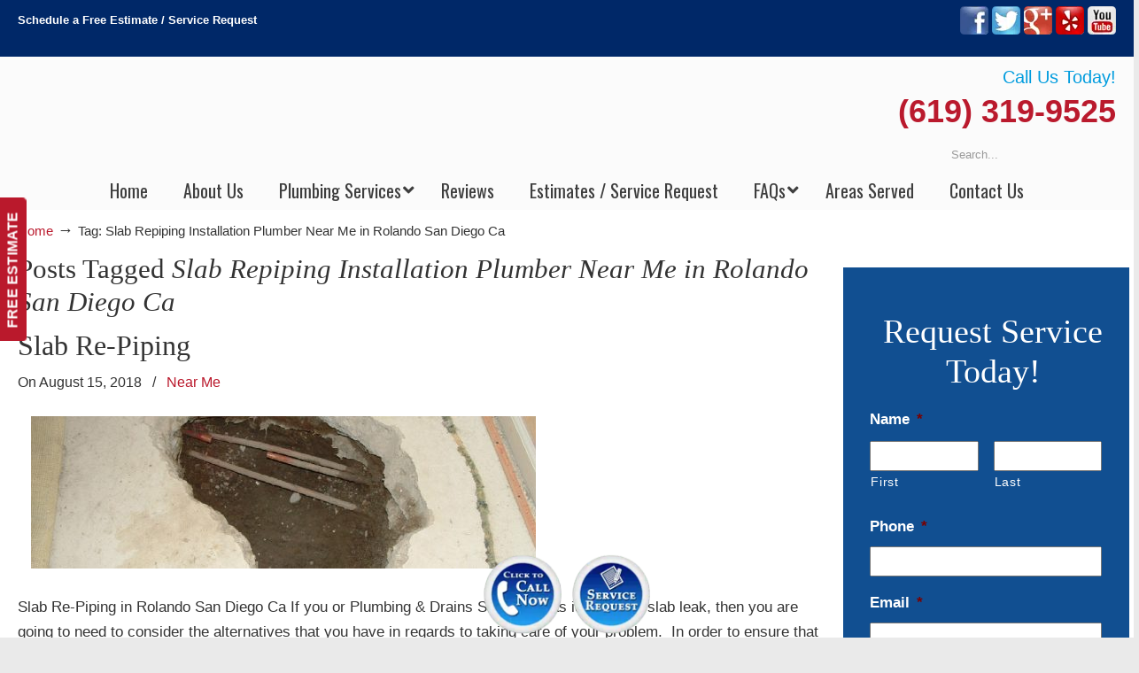

--- FILE ---
content_type: text/html; charset=UTF-8
request_url: https://plumberrolandosandiego.com/tag/slab-repiping-installation-plumber-near-me-in-san-diego/
body_size: 54283
content:
<!DOCTYPE html>
<html dir="ltr" lang="en-US" prefix="og: https://ogp.me/ns#">
<head>
		<meta charset="UTF-8">
<script type="text/javascript">
/* <![CDATA[ */
var gform;gform||(document.addEventListener("gform_main_scripts_loaded",function(){gform.scriptsLoaded=!0}),document.addEventListener("gform/theme/scripts_loaded",function(){gform.themeScriptsLoaded=!0}),window.addEventListener("DOMContentLoaded",function(){gform.domLoaded=!0}),gform={domLoaded:!1,scriptsLoaded:!1,themeScriptsLoaded:!1,isFormEditor:()=>"function"==typeof InitializeEditor,callIfLoaded:function(o){return!(!gform.domLoaded||!gform.scriptsLoaded||!gform.themeScriptsLoaded&&!gform.isFormEditor()||(gform.isFormEditor()&&console.warn("The use of gform.initializeOnLoaded() is deprecated in the form editor context and will be removed in Gravity Forms 3.1."),o(),0))},initializeOnLoaded:function(o){gform.callIfLoaded(o)||(document.addEventListener("gform_main_scripts_loaded",()=>{gform.scriptsLoaded=!0,gform.callIfLoaded(o)}),document.addEventListener("gform/theme/scripts_loaded",()=>{gform.themeScriptsLoaded=!0,gform.callIfLoaded(o)}),window.addEventListener("DOMContentLoaded",()=>{gform.domLoaded=!0,gform.callIfLoaded(o)}))},hooks:{action:{},filter:{}},addAction:function(o,r,e,t){gform.addHook("action",o,r,e,t)},addFilter:function(o,r,e,t){gform.addHook("filter",o,r,e,t)},doAction:function(o){gform.doHook("action",o,arguments)},applyFilters:function(o){return gform.doHook("filter",o,arguments)},removeAction:function(o,r){gform.removeHook("action",o,r)},removeFilter:function(o,r,e){gform.removeHook("filter",o,r,e)},addHook:function(o,r,e,t,n){null==gform.hooks[o][r]&&(gform.hooks[o][r]=[]);var d=gform.hooks[o][r];null==n&&(n=r+"_"+d.length),gform.hooks[o][r].push({tag:n,callable:e,priority:t=null==t?10:t})},doHook:function(r,o,e){var t;if(e=Array.prototype.slice.call(e,1),null!=gform.hooks[r][o]&&((o=gform.hooks[r][o]).sort(function(o,r){return o.priority-r.priority}),o.forEach(function(o){"function"!=typeof(t=o.callable)&&(t=window[t]),"action"==r?t.apply(null,e):e[0]=t.apply(null,e)})),"filter"==r)return e[0]},removeHook:function(o,r,t,n){var e;null!=gform.hooks[o][r]&&(e=(e=gform.hooks[o][r]).filter(function(o,r,e){return!!(null!=n&&n!=o.tag||null!=t&&t!=o.priority)}),gform.hooks[o][r]=e)}});
/* ]]> */
</script>

	<meta name="viewport" content="width=device-width, initial-scale=1.0">
	<link rel="profile" href="https://gmpg.org/xfn/11">
	<title>Slab Repiping Installation Plumber Near Me in Rolando San Diego Ca | ▷Plumbing Drains Solutions</title>
<link data-rocket-prefetch href="https://www.gstatic.com" rel="dns-prefetch">
<link data-rocket-prefetch href="https://fonts.googleapis.com" rel="dns-prefetch">
<link data-rocket-prefetch href="https://www.google.com" rel="dns-prefetch">
<link data-rocket-preload as="style" href="https://fonts.googleapis.com/css?family=Oswald%3A%2C300%2C400%2C700%7CHind%3A400%2C500&#038;display=swap" rel="preload">
<link href="https://fonts.googleapis.com/css?family=Oswald%3A%2C300%2C400%2C700%7CHind%3A400%2C500&#038;display=swap" media="print" onload="this.media=&#039;all&#039;" rel="stylesheet">
<noscript data-wpr-hosted-gf-parameters=""><link rel="stylesheet" href="https://fonts.googleapis.com/css?family=Oswald%3A%2C300%2C400%2C700%7CHind%3A400%2C500&#038;display=swap"></noscript><link rel="preload" data-rocket-preload as="image" href="https://plumberrolandosandiego.com/wp-content/uploads/2018/08/Commercial-Plumber-San-Diego--570x172_c.jpg" fetchpriority="high">

		<!-- All in One SEO 4.9.3 - aioseo.com -->
	<meta name="robots" content="max-image-preview:large" />
	<meta name="google-site-verification" content="1jXdUiKqnzCXHaWjgTREm2oUu6Jz1nLoeI9sZNoCtXw" />
	<link rel="canonical" href="https://plumberrolandosandiego.com/tag/slab-repiping-installation-plumber-near-me-in-san-diego/" />
	<meta name="generator" content="All in One SEO (AIOSEO) 4.9.3" />
		<script type="application/ld+json" class="aioseo-schema">
			{"@context":"https:\/\/schema.org","@graph":[{"@type":"BreadcrumbList","@id":"https:\/\/plumberrolandosandiego.com\/tag\/slab-repiping-installation-plumber-near-me-in-san-diego\/#breadcrumblist","itemListElement":[{"@type":"ListItem","@id":"https:\/\/plumberrolandosandiego.com#listItem","position":1,"name":"Home","item":"https:\/\/plumberrolandosandiego.com","nextItem":{"@type":"ListItem","@id":"https:\/\/plumberrolandosandiego.com\/tag\/slab-repiping-installation-plumber-near-me-in-san-diego\/#listItem","name":"Slab Repiping Installation Plumber Near Me in Rolando San Diego Ca"}},{"@type":"ListItem","@id":"https:\/\/plumberrolandosandiego.com\/tag\/slab-repiping-installation-plumber-near-me-in-san-diego\/#listItem","position":2,"name":"Slab Repiping Installation Plumber Near Me in Rolando San Diego Ca","previousItem":{"@type":"ListItem","@id":"https:\/\/plumberrolandosandiego.com#listItem","name":"Home"}}]},{"@type":"CollectionPage","@id":"https:\/\/plumberrolandosandiego.com\/tag\/slab-repiping-installation-plumber-near-me-in-san-diego\/#collectionpage","url":"https:\/\/plumberrolandosandiego.com\/tag\/slab-repiping-installation-plumber-near-me-in-san-diego\/","name":"Slab Repiping Installation Plumber Near Me in Rolando San Diego Ca | \u25b7Plumbing Drains Solutions","inLanguage":"en-US","isPartOf":{"@id":"https:\/\/plumberrolandosandiego.com\/#website"},"breadcrumb":{"@id":"https:\/\/plumberrolandosandiego.com\/tag\/slab-repiping-installation-plumber-near-me-in-san-diego\/#breadcrumblist"}},{"@type":"Organization","@id":"https:\/\/plumberrolandosandiego.com\/#organization","name":"\u25b7Plumbing Drains Solutions","url":"https:\/\/plumberrolandosandiego.com\/"},{"@type":"WebSite","@id":"https:\/\/plumberrolandosandiego.com\/#website","url":"https:\/\/plumberrolandosandiego.com\/","name":"\u25b7Plumbing Drains Solutions","inLanguage":"en-US","publisher":{"@id":"https:\/\/plumberrolandosandiego.com\/#organization"}}]}
		</script>
		<!-- All in One SEO -->


            <script data-no-defer="1" data-ezscrex="false" data-cfasync="false" data-pagespeed-no-defer data-cookieconsent="ignore">
                var ctPublicFunctions = {"_ajax_nonce":"f5410f52ea","_rest_nonce":"8a3518e17a","_ajax_url":"\/wp-admin\/admin-ajax.php","_rest_url":"https:\/\/plumberrolandosandiego.com\/wp-json\/","data__cookies_type":"native","data__ajax_type":"rest","data__bot_detector_enabled":"0","data__frontend_data_log_enabled":1,"cookiePrefix":"","wprocket_detected":true,"host_url":"plumberrolandosandiego.com","text__ee_click_to_select":"Click to select the whole data","text__ee_original_email":"The complete one is","text__ee_got_it":"Got it","text__ee_blocked":"Blocked","text__ee_cannot_connect":"Cannot connect","text__ee_cannot_decode":"Can not decode email. Unknown reason","text__ee_email_decoder":"CleanTalk email decoder","text__ee_wait_for_decoding":"The magic is on the way!","text__ee_decoding_process":"Please wait a few seconds while we decode the contact data."}
            </script>
        
            <script data-no-defer="1" data-ezscrex="false" data-cfasync="false" data-pagespeed-no-defer data-cookieconsent="ignore">
                var ctPublic = {"_ajax_nonce":"f5410f52ea","settings__forms__check_internal":"0","settings__forms__check_external":"0","settings__forms__force_protection":0,"settings__forms__search_test":"1","settings__forms__wc_add_to_cart":"0","settings__data__bot_detector_enabled":"0","settings__sfw__anti_crawler":0,"blog_home":"https:\/\/plumberrolandosandiego.com\/","pixel__setting":"0","pixel__enabled":false,"pixel__url":null,"data__email_check_before_post":"1","data__email_check_exist_post":0,"data__cookies_type":"native","data__key_is_ok":true,"data__visible_fields_required":true,"wl_brandname":"Anti-Spam by CleanTalk","wl_brandname_short":"CleanTalk","ct_checkjs_key":"ca5c99676f734757c3f9fb57f2c7743cc726d2774244db98baa1a38e342ac22a","emailEncoderPassKey":"07133781889c9173360fecf4995a7e60","bot_detector_forms_excluded":"W10=","advancedCacheExists":true,"varnishCacheExists":false,"wc_ajax_add_to_cart":false}
            </script>
        <link rel='dns-prefetch' href='//ajax.googleapis.com' />
<link rel='dns-prefetch' href='//fonts.googleapis.com' />
<link href='https://fonts.gstatic.com' crossorigin rel='preconnect' />
<link rel="alternate" type="application/rss+xml" title="▷Plumbing Drains Solutions &raquo; Feed" href="https://plumberrolandosandiego.com/feed/" />
<link rel="alternate" type="application/rss+xml" title="▷Plumbing Drains Solutions &raquo; Comments Feed" href="https://plumberrolandosandiego.com/comments/feed/" />
<link rel="alternate" type="application/rss+xml" title="▷Plumbing Drains Solutions &raquo; Slab Repiping Installation Plumber Near Me in Rolando San Diego Ca Tag Feed" href="https://plumberrolandosandiego.com/tag/slab-repiping-installation-plumber-near-me-in-san-diego/feed/" />
<style id='wp-img-auto-sizes-contain-inline-css' type='text/css'>
img:is([sizes=auto i],[sizes^="auto," i]){contain-intrinsic-size:3000px 1500px}
/*# sourceURL=wp-img-auto-sizes-contain-inline-css */
</style>
<link data-minify="1" rel='stylesheet' id='plugin_name-admin-ui-css-css' href='https://plumberrolandosandiego.com/wp-content/cache/background-css/1/plumberrolandosandiego.com/wp-content/cache/min/1/ajax/libs/jqueryui/1.13.3/themes/smoothness/jquery-ui.css?ver=1766941710&wpr_t=1769184172' type='text/css' media='' />
<link rel='stylesheet' id='tooltipster-css-css' href='https://plumberrolandosandiego.com/wp-content/plugins/arscode-ninja-popups/tooltipster/tooltipster.bundle.min.css?ver=2e414da1c88e793b99ef7718face793b' type='text/css' media='all' />
<link rel='stylesheet' id='tooltipster-css-theme-css' href='https://plumberrolandosandiego.com/wp-content/plugins/arscode-ninja-popups/tooltipster/plugins/tooltipster/sideTip/themes/tooltipster-sideTip-light.min.css?ver=2e414da1c88e793b99ef7718face793b' type='text/css' media='all' />
<link data-minify="1" rel='stylesheet' id='material-design-css-css' href='https://plumberrolandosandiego.com/wp-content/cache/min/1/wp-content/plugins/arscode-ninja-popups/themes/jquery.material.form.css?ver=1766941710' type='text/css' media='all' />
<link rel='stylesheet' id='jquery-intl-phone-input-css-css' href='https://plumberrolandosandiego.com/wp-content/cache/background-css/1/plumberrolandosandiego.com/wp-content/plugins/arscode-ninja-popups/assets/vendor/intl-tel-input/css/intlTelInput.min.css?ver=2e414da1c88e793b99ef7718face793b&wpr_t=1769184172' type='text/css' media='all' />
<link rel='stylesheet' id='snp_styles_reset-css' href='https://plumberrolandosandiego.com/wp-content/plugins/arscode-ninja-popups/themes/reset.min.css?ver=2e414da1c88e793b99ef7718face793b' type='text/css' media='all' />
<link data-minify="1" rel='stylesheet' id='snp_styles_builder-css' href='https://plumberrolandosandiego.com/wp-content/cache/background-css/1/plumberrolandosandiego.com/wp-content/cache/min/1/wp-content/plugins/arscode-ninja-popups/themes/builder/style.css?ver=1766941710&wpr_t=1769184172' type='text/css' media='all' />
<style id='wp-emoji-styles-inline-css' type='text/css'>

	img.wp-smiley, img.emoji {
		display: inline !important;
		border: none !important;
		box-shadow: none !important;
		height: 1em !important;
		width: 1em !important;
		margin: 0 0.07em !important;
		vertical-align: -0.1em !important;
		background: none !important;
		padding: 0 !important;
	}
/*# sourceURL=wp-emoji-styles-inline-css */
</style>
<link rel='stylesheet' id='cleantalk-public-css-css' href='https://plumberrolandosandiego.com/wp-content/cache/background-css/1/plumberrolandosandiego.com/wp-content/plugins/cleantalk-spam-protect/css/cleantalk-public.min.css?ver=6.70.1_1766437749&wpr_t=1769184172' type='text/css' media='all' />
<link rel='stylesheet' id='cleantalk-email-decoder-css-css' href='https://plumberrolandosandiego.com/wp-content/plugins/cleantalk-spam-protect/css/cleantalk-email-decoder.min.css?ver=6.70.1_1766437749' type='text/css' media='all' />

<link data-minify="1" rel='stylesheet' id='u-design-reset-css' href='https://plumberrolandosandiego.com/wp-content/cache/min/1/wp-content/themes/u-design/assets/css/frontend/layout/reset.css?ver=1766941710' type='text/css' media='screen' />
<link data-minify="1" rel='stylesheet' id='u-design-grid-960-css' href='https://plumberrolandosandiego.com/wp-content/cache/min/1/wp-content/themes/u-design/assets/css/frontend/layout/960.css?ver=1766941710' type='text/css' media='screen' />
<link data-minify="1" rel='stylesheet' id='u-design-superfish_menu-css' href='https://plumberrolandosandiego.com/wp-content/cache/min/1/wp-content/themes/u-design/inc/frontend/superfish-menu/css/superfish.css?ver=1766941710' type='text/css' media='screen' />
<link data-minify="1" rel='stylesheet' id='u-design-pretty_photo-css' href='https://plumberrolandosandiego.com/wp-content/cache/background-css/1/plumberrolandosandiego.com/wp-content/cache/min/1/wp-content/themes/u-design/inc/frontend/prettyPhoto/css/prettyPhoto.css?ver=1766941710&wpr_t=1769184172' type='text/css' media='screen' />
<link data-minify="1" rel='stylesheet' id='u-design-font-awesome-css' href='https://plumberrolandosandiego.com/wp-content/cache/min/1/wp-content/themes/u-design/inc/shared/font-awesome/css/font-awesome.min.css?ver=1766941710' type='text/css' media='screen' />
<link data-minify="1" rel='stylesheet' id='u-design-fontello-css' href='https://plumberrolandosandiego.com/wp-content/cache/min/1/wp-content/fontello-icon-fonts/fontello-2006df95/css/fontello.css?ver=1766941710' type='text/css' media='screen' />
<link data-minify="1" rel='stylesheet' id='u-design-fontello-animation-css' href='https://plumberrolandosandiego.com/wp-content/cache/min/1/wp-content/fontello-icon-fonts/fontello-2006df95/css/animation.css?ver=1766941710' type='text/css' media='screen' />
<link data-minify="1" rel='stylesheet' id='u-design-style-css' href='https://plumberrolandosandiego.com/wp-content/cache/background-css/1/plumberrolandosandiego.com/wp-content/cache/min/1/wp-content/themes/u-design/assets/css/frontend/global/style.css?ver=1766941710&wpr_t=1769184172' type='text/css' media='screen' />
<link data-minify="1" rel='stylesheet' id='u-design-custom-style-css' href='https://plumberrolandosandiego.com/wp-content/cache/background-css/1/plumberrolandosandiego.com/wp-content/cache/min/1/wp-content/themes/u-design/assets/css/frontend/global/custom_style.css?ver=1766941710&wpr_t=1769184172' type='text/css' media='screen' />
<link data-minify="1" rel='stylesheet' id='u-design-responsive-css' href='https://plumberrolandosandiego.com/wp-content/cache/background-css/1/plumberrolandosandiego.com/wp-content/cache/min/1/wp-content/themes/u-design/assets/css/frontend/layout/responsive.css?ver=1766941710&wpr_t=1769184172' type='text/css' media='screen' />
<link data-minify="1" rel='stylesheet' id='u-design-fluid-css' href='https://plumberrolandosandiego.com/wp-content/cache/min/1/wp-content/themes/u-design/assets/css/frontend/layout/fluid.css?ver=1766941710' type='text/css' media='screen' />
<link data-minify="1" rel='stylesheet' id='u-design-style-orig-css' href='https://plumberrolandosandiego.com/wp-content/cache/min/1/wp-content/themes/u-design-child/style.css?ver=1766941710' type='text/css' media='screen' />
<link data-minify="1" rel='stylesheet' id='wp-pagenavi-css' href='https://plumberrolandosandiego.com/wp-content/cache/min/1/wp-content/plugins/wp-pagenavi/pagenavi-css.css?ver=1766941710' type='text/css' media='all' />
<link rel='stylesheet' id='ubermenu-css' href='https://plumberrolandosandiego.com/wp-content/plugins/ubermenu/pro/assets/css/ubermenu.min.css?ver=3.8.5' type='text/css' media='all' />
<link data-minify="1" rel='stylesheet' id='ubermenu-font-awesome-all-css' href='https://plumberrolandosandiego.com/wp-content/cache/min/1/wp-content/plugins/ubermenu/assets/fontawesome/css/all.min.css?ver=1766941710' type='text/css' media='all' />
<link data-minify="1" rel='stylesheet' id='bsf-Defaults-css' href='https://plumberrolandosandiego.com/wp-content/cache/min/1/wp-content/uploads/smile_fonts/Defaults/Defaults.css?ver=1766941710' type='text/css' media='all' />
<style id='rocket-lazyload-inline-css' type='text/css'>
.rll-youtube-player{position:relative;padding-bottom:56.23%;height:0;overflow:hidden;max-width:100%;}.rll-youtube-player:focus-within{outline: 2px solid currentColor;outline-offset: 5px;}.rll-youtube-player iframe{position:absolute;top:0;left:0;width:100%;height:100%;z-index:100;background:0 0}.rll-youtube-player img{bottom:0;display:block;left:0;margin:auto;max-width:100%;width:100%;position:absolute;right:0;top:0;border:none;height:auto;-webkit-transition:.4s all;-moz-transition:.4s all;transition:.4s all}.rll-youtube-player img:hover{-webkit-filter:brightness(75%)}.rll-youtube-player .play{height:100%;width:100%;left:0;top:0;position:absolute;background:var(--wpr-bg-967b24bb-7abd-4071-a606-fa2c832534f8) no-repeat center;background-color: transparent !important;cursor:pointer;border:none;}.wp-embed-responsive .wp-has-aspect-ratio .rll-youtube-player{position:absolute;padding-bottom:0;width:100%;height:100%;top:0;bottom:0;left:0;right:0}
/*# sourceURL=rocket-lazyload-inline-css */
</style>
<script type="text/javascript" src="https://plumberrolandosandiego.com/wp-includes/js/jquery/jquery.min.js?ver=3.7.1" id="jquery-core-js"></script>
<script type="text/javascript" src="https://plumberrolandosandiego.com/wp-includes/js/jquery/jquery-migrate.min.js?ver=3.4.1" id="jquery-migrate-js"></script>
<script type="text/javascript" src="https://plumberrolandosandiego.com/wp-content/plugins/cleantalk-spam-protect/js/apbct-public-bundle_gathering.min.js?ver=6.70.1_1766437749" id="apbct-public-bundle_gathering.min-js-js"></script>
<script type="text/javascript" src="//plumberrolandosandiego.com/wp-content/plugins/revslider/sr6/assets/js/rbtools.min.js?ver=6.7.40" async id="tp-tools-js"></script>
<script type="text/javascript" src="//plumberrolandosandiego.com/wp-content/plugins/revslider/sr6/assets/js/rs6.min.js?ver=6.7.40" async id="revmin-js"></script>
<script></script><link rel="https://api.w.org/" href="https://plumberrolandosandiego.com/wp-json/" /><link rel="alternate" title="JSON" type="application/json" href="https://plumberrolandosandiego.com/wp-json/wp/v2/tags/7594" /><meta name="geo.placename" content="Bay Park" /><meta name="geo.position" content="32.78172; -117.20642" /><meta name="geo.county" content="Rolando San Diego County" /><meta name="geo.postcode" content="92110" /><meta name="geo.region" content="California" /><meta name="geo.country" content="United States" /><meta property="business:contact_data:locality" content="Rolando San Diego County" /><meta property="business:contact_data:zip" content="92110" /><meta property="place:location:latitude" content="32.78172" /><meta property="place:location:longitude" content="-117.20642" /><meta property="business:contact_data:country_name" content="United States" /><meta property="og:title" content="Slab Re-Piping" /><meta property="og:type" content="business.business" /><meta name="twitter:card" content="summary_large_image" /><meta name="twitter:title" content="Slab Re-Piping" /><style id="ubermenu-custom-generated-css">
/** Font Awesome 4 Compatibility **/
.fa{font-style:normal;font-variant:normal;font-weight:normal;font-family:FontAwesome;}

/** UberMenu Custom Menu Styles (Customizer) **/
/* main */
 .ubermenu-main.ubermenu-transition-fade .ubermenu-item .ubermenu-submenu-drop { margin-top:0; }
 .ubermenu-main .ubermenu-item-level-0 > .ubermenu-target { font-size:20px; color:#3e3e3e; }
 .ubermenu.ubermenu-main .ubermenu-item-level-0:hover > .ubermenu-target, .ubermenu-main .ubermenu-item-level-0.ubermenu-active > .ubermenu-target { color:#114f91; }
 .ubermenu-main .ubermenu-item-level-0.ubermenu-current-menu-item > .ubermenu-target, .ubermenu-main .ubermenu-item-level-0.ubermenu-current-menu-parent > .ubermenu-target, .ubermenu-main .ubermenu-item-level-0.ubermenu-current-menu-ancestor > .ubermenu-target { color:#114f91; }
 .ubermenu-main .ubermenu-submenu.ubermenu-submenu-drop { background-color:#ffffff; }
 .ubermenu-main .ubermenu-item-level-0 > .ubermenu-submenu-drop { box-shadow:0 0 20px rgba(0,0,0, 0.3); }
 .ubermenu-main .ubermenu-submenu .ubermenu-item-header > .ubermenu-target, .ubermenu-main .ubermenu-tab > .ubermenu-target { font-size:20px; }
 .ubermenu-main .ubermenu-submenu .ubermenu-item-header > .ubermenu-target { color:#3e3e3e; }
 .ubermenu-main .ubermenu-submenu .ubermenu-item-header > .ubermenu-target:hover { color:#114f91; }
 .ubermenu-main .ubermenu-submenu .ubermenu-item-header.ubermenu-current-menu-item > .ubermenu-target { color:#114f91; }
 .ubermenu-main .ubermenu-item-normal > .ubermenu-target { color:#3e3e3e; font-size:20px; }
 .ubermenu.ubermenu-main .ubermenu-item-normal > .ubermenu-target:hover, .ubermenu.ubermenu-main .ubermenu-item-normal.ubermenu-active > .ubermenu-target { color:#114f91; }
 .ubermenu-main .ubermenu-item-normal.ubermenu-current-menu-item > .ubermenu-target { color:#114f91; }
 .ubermenu-main, .ubermenu-main .ubermenu-target, .ubermenu-main .ubermenu-nav .ubermenu-item-level-0 .ubermenu-target, .ubermenu-main div, .ubermenu-main p, .ubermenu-main input { font-family:'Oswald', sans-serif; font-weight:400; }
/* sidebar_menu */
 .ubermenu-sidebar_menu.ubermenu-transition-fade .ubermenu-item .ubermenu-submenu-drop { margin-top:0; }
 .ubermenu-sidebar_menu .ubermenu-item-level-0 > .ubermenu-target { font-size:20px; color:#ffffff; border-top:1px solid #0090d4; }
 .ubermenu.ubermenu-sidebar_menu .ubermenu-item-level-0:hover > .ubermenu-target, .ubermenu-sidebar_menu .ubermenu-item-level-0.ubermenu-active > .ubermenu-target { color:#ffffff; background-color:#0090d4; background:-webkit-gradient(linear,left top,left bottom,from(#0090d4),to(#0090d4)); background:-webkit-linear-gradient(top,#0090d4,#0090d4); background:-moz-linear-gradient(top,#0090d4,#0090d4); background:-ms-linear-gradient(top,#0090d4,#0090d4); background:-o-linear-gradient(top,#0090d4,#0090d4); background:linear-gradient(top,#0090d4,#0090d4); }
 .ubermenu-sidebar_menu .ubermenu-item-level-0.ubermenu-current-menu-item > .ubermenu-target, .ubermenu-sidebar_menu .ubermenu-item-level-0.ubermenu-current-menu-parent > .ubermenu-target, .ubermenu-sidebar_menu .ubermenu-item-level-0.ubermenu-current-menu-ancestor > .ubermenu-target { color:#ffffff; background-color:#0090d4; background:-webkit-gradient(linear,left top,left bottom,from(#0090d4),to(#0090d4)); background:-webkit-linear-gradient(top,#0090d4,#0090d4); background:-moz-linear-gradient(top,#0090d4,#0090d4); background:-ms-linear-gradient(top,#0090d4,#0090d4); background:-o-linear-gradient(top,#0090d4,#0090d4); background:linear-gradient(top,#0090d4,#0090d4); }
/* footer_menu */
 .ubermenu-footer_menu.ubermenu-transition-fade .ubermenu-item .ubermenu-submenu-drop { margin-top:0; }
 .ubermenu-footer_menu .ubermenu-item-level-0 > .ubermenu-target { font-size:20px; color:#ffffff; border-top:1px solid #0090d4; }
 .ubermenu.ubermenu-footer_menu .ubermenu-item-level-0:hover > .ubermenu-target, .ubermenu-footer_menu .ubermenu-item-level-0.ubermenu-active > .ubermenu-target { color:#ffffff; background-color:#0090d4; background:-webkit-gradient(linear,left top,left bottom,from(#0090d4),to(#0090d4)); background:-webkit-linear-gradient(top,#0090d4,#0090d4); background:-moz-linear-gradient(top,#0090d4,#0090d4); background:-ms-linear-gradient(top,#0090d4,#0090d4); background:-o-linear-gradient(top,#0090d4,#0090d4); background:linear-gradient(top,#0090d4,#0090d4); }
 .ubermenu-footer_menu .ubermenu-item-level-0.ubermenu-current-menu-item > .ubermenu-target, .ubermenu-footer_menu .ubermenu-item-level-0.ubermenu-current-menu-parent > .ubermenu-target, .ubermenu-footer_menu .ubermenu-item-level-0.ubermenu-current-menu-ancestor > .ubermenu-target { color:#ffffff; background-color:#0090d4; background:-webkit-gradient(linear,left top,left bottom,from(#0090d4),to(#0090d4)); background:-webkit-linear-gradient(top,#0090d4,#0090d4); background:-moz-linear-gradient(top,#0090d4,#0090d4); background:-ms-linear-gradient(top,#0090d4,#0090d4); background:-o-linear-gradient(top,#0090d4,#0090d4); background:linear-gradient(top,#0090d4,#0090d4); }


/* Status: Loaded from Transient */

</style><meta name="generator" content="Powered by WPBakery Page Builder - drag and drop page builder for WordPress."/>
<meta name="generator" content="Powered by Slider Revolution 6.7.40 - responsive, Mobile-Friendly Slider Plugin for WordPress with comfortable drag and drop interface." />
<link rel="pingback" href="https://plumberrolandosandiego.com/xmlrpc.php" />
<script>function setREVStartSize(e){
			//window.requestAnimationFrame(function() {
				window.RSIW = window.RSIW===undefined ? window.innerWidth : window.RSIW;
				window.RSIH = window.RSIH===undefined ? window.innerHeight : window.RSIH;
				try {
					var pw = document.getElementById(e.c).parentNode.offsetWidth,
						newh;
					pw = pw===0 || isNaN(pw) || (e.l=="fullwidth" || e.layout=="fullwidth") ? window.RSIW : pw;
					e.tabw = e.tabw===undefined ? 0 : parseInt(e.tabw);
					e.thumbw = e.thumbw===undefined ? 0 : parseInt(e.thumbw);
					e.tabh = e.tabh===undefined ? 0 : parseInt(e.tabh);
					e.thumbh = e.thumbh===undefined ? 0 : parseInt(e.thumbh);
					e.tabhide = e.tabhide===undefined ? 0 : parseInt(e.tabhide);
					e.thumbhide = e.thumbhide===undefined ? 0 : parseInt(e.thumbhide);
					e.mh = e.mh===undefined || e.mh=="" || e.mh==="auto" ? 0 : parseInt(e.mh,0);
					if(e.layout==="fullscreen" || e.l==="fullscreen")
						newh = Math.max(e.mh,window.RSIH);
					else{
						e.gw = Array.isArray(e.gw) ? e.gw : [e.gw];
						for (var i in e.rl) if (e.gw[i]===undefined || e.gw[i]===0) e.gw[i] = e.gw[i-1];
						e.gh = e.el===undefined || e.el==="" || (Array.isArray(e.el) && e.el.length==0)? e.gh : e.el;
						e.gh = Array.isArray(e.gh) ? e.gh : [e.gh];
						for (var i in e.rl) if (e.gh[i]===undefined || e.gh[i]===0) e.gh[i] = e.gh[i-1];
											
						var nl = new Array(e.rl.length),
							ix = 0,
							sl;
						e.tabw = e.tabhide>=pw ? 0 : e.tabw;
						e.thumbw = e.thumbhide>=pw ? 0 : e.thumbw;
						e.tabh = e.tabhide>=pw ? 0 : e.tabh;
						e.thumbh = e.thumbhide>=pw ? 0 : e.thumbh;
						for (var i in e.rl) nl[i] = e.rl[i]<window.RSIW ? 0 : e.rl[i];
						sl = nl[0];
						for (var i in nl) if (sl>nl[i] && nl[i]>0) { sl = nl[i]; ix=i;}
						var m = pw>(e.gw[ix]+e.tabw+e.thumbw) ? 1 : (pw-(e.tabw+e.thumbw)) / (e.gw[ix]);
						newh =  (e.gh[ix] * m) + (e.tabh + e.thumbh);
					}
					var el = document.getElementById(e.c);
					if (el!==null && el) el.style.height = newh+"px";
					el = document.getElementById(e.c+"_wrapper");
					if (el!==null && el) {
						el.style.height = newh+"px";
						el.style.display = "block";
					}
				} catch(e){
					console.log("Failure at Presize of Slider:" + e)
				}
			//});
		  };</script>
<noscript><style> .wpb_animate_when_almost_visible { opacity: 1; }</style></noscript><noscript><style id="rocket-lazyload-nojs-css">.rll-youtube-player, [data-lazy-src]{display:none !important;}</style></noscript>	<link data-minify="1" rel='stylesheet' id='js_composer_front-css' href='https://plumberrolandosandiego.com/wp-content/cache/background-css/1/plumberrolandosandiego.com/wp-content/cache/min/1/wp-content/plugins/js_composer/assets/css/js_composer.min.css?ver=1766941710&wpr_t=1769184172' type='text/css' media='all' />
<link rel='stylesheet' id='gforms_reset_css-css' href='https://plumberrolandosandiego.com/wp-content/plugins/gravityforms/legacy/css/formreset.min.css?ver=2.9.25' type='text/css' media='all' />
<link rel='stylesheet' id='gforms_formsmain_css-css' href='https://plumberrolandosandiego.com/wp-content/cache/background-css/1/plumberrolandosandiego.com/wp-content/plugins/gravityforms/legacy/css/formsmain.min.css?ver=2.9.25&wpr_t=1769184172' type='text/css' media='all' />
<link rel='stylesheet' id='gforms_ready_class_css-css' href='https://plumberrolandosandiego.com/wp-content/plugins/gravityforms/legacy/css/readyclass.min.css?ver=2.9.25' type='text/css' media='all' />
<link rel='stylesheet' id='gforms_browsers_css-css' href='https://plumberrolandosandiego.com/wp-content/plugins/gravityforms/legacy/css/browsers.min.css?ver=2.9.25' type='text/css' media='all' />
<link data-minify="1" rel='stylesheet' id='font-awesome-css' href='https://plumberrolandosandiego.com/wp-content/cache/min/1/wp-content/plugins/arscode-ninja-popups/assets/font-awesome/css/font-awesome.min.css?ver=1766941710' type='text/css' media='all' />
<link data-minify="1" rel='stylesheet' id='rs-plugin-settings-css' href='https://plumberrolandosandiego.com/wp-content/cache/background-css/1/plumberrolandosandiego.com/wp-content/cache/min/1/wp-content/plugins/revslider/sr6/assets/css/rs6.css?ver=1766941710&wpr_t=1769184172' type='text/css' media='all' />
<style id='rs-plugin-settings-inline-css' type='text/css'>
#rs-demo-id {}
/*# sourceURL=rs-plugin-settings-inline-css */
</style>
<style id="rocket-lazyrender-inline-css">[data-wpr-lazyrender] {content-visibility: auto;}</style><style id="wpr-lazyload-bg-container"></style><style id="wpr-lazyload-bg-exclusion"></style>
<noscript>
<style id="wpr-lazyload-bg-nostyle">.ui-widget-header{--wpr-bg-63eec7fd-3b2f-4e52-9761-7af3c0d97871: url('https://ajax.googleapis.com/ajax/libs/jqueryui/1.13.3/themes/smoothness/images/ui-bg_highlight-soft_75_cccccc_1x100.png');}.ui-state-default,.ui-widget-content .ui-state-default,.ui-widget-header .ui-state-default,.ui-button,html .ui-button.ui-state-disabled:hover,html .ui-button.ui-state-disabled:active{--wpr-bg-e0e8bc31-6db1-47c0-a86e-e308df9b7297: url('https://ajax.googleapis.com/ajax/libs/jqueryui/1.13.3/themes/smoothness/images/ui-bg_glass_75_e6e6e6_1x400.png');}.ui-state-hover,.ui-widget-content .ui-state-hover,.ui-widget-header .ui-state-hover,.ui-state-focus,.ui-widget-content .ui-state-focus,.ui-widget-header .ui-state-focus,.ui-button:hover,.ui-button:focus{--wpr-bg-2e720372-a916-4204-9581-3c9348a086d5: url('https://ajax.googleapis.com/ajax/libs/jqueryui/1.13.3/themes/smoothness/images/ui-bg_glass_75_dadada_1x400.png');}.ui-state-active,.ui-widget-content .ui-state-active,.ui-widget-header .ui-state-active,a.ui-button:active,.ui-button:active,.ui-button.ui-state-active:hover{--wpr-bg-c36914b4-8eca-4f6a-aeea-05f62a963912: url('https://ajax.googleapis.com/ajax/libs/jqueryui/1.13.3/themes/smoothness/images/ui-bg_glass_65_ffffff_1x400.png');}.ui-state-highlight,.ui-widget-content .ui-state-highlight,.ui-widget-header .ui-state-highlight{--wpr-bg-0b1dfb68-27ad-4cb6-895c-6b59ffd0ca73: url('https://ajax.googleapis.com/ajax/libs/jqueryui/1.13.3/themes/smoothness/images/ui-bg_glass_55_fbf9ee_1x400.png');}.ui-state-error,.ui-widget-content .ui-state-error,.ui-widget-header .ui-state-error{--wpr-bg-6b214573-3217-46c5-bec3-5aeb08c44db9: url('https://ajax.googleapis.com/ajax/libs/jqueryui/1.13.3/themes/smoothness/images/ui-bg_glass_95_fef1ec_1x400.png');}.ui-icon,.ui-widget-content .ui-icon{--wpr-bg-053b58d3-24ba-44fe-a24d-39352c3d776b: url('https://ajax.googleapis.com/ajax/libs/jqueryui/1.13.3/themes/smoothness/images/ui-icons_222222_256x240.png');}.ui-widget-header .ui-icon{--wpr-bg-8d29ce18-541c-4ba0-bdb8-0739a470e88a: url('https://ajax.googleapis.com/ajax/libs/jqueryui/1.13.3/themes/smoothness/images/ui-icons_222222_256x240.png');}.ui-state-hover .ui-icon,.ui-state-focus .ui-icon,.ui-button:hover .ui-icon,.ui-button:focus .ui-icon{--wpr-bg-80172881-1c3f-4199-8053-732f3337cf91: url('https://ajax.googleapis.com/ajax/libs/jqueryui/1.13.3/themes/smoothness/images/ui-icons_454545_256x240.png');}.ui-state-active .ui-icon,.ui-button:active .ui-icon{--wpr-bg-85fa0de1-4f72-4a26-ae13-f8e4e96386db: url('https://ajax.googleapis.com/ajax/libs/jqueryui/1.13.3/themes/smoothness/images/ui-icons_454545_256x240.png');}.ui-state-highlight .ui-icon,.ui-button .ui-state-highlight.ui-icon{--wpr-bg-4f48f0e2-f7b5-44a4-bf91-87653a861c5b: url('https://ajax.googleapis.com/ajax/libs/jqueryui/1.13.3/themes/smoothness/images/ui-icons_2e83ff_256x240.png');}.ui-state-error .ui-icon,.ui-state-error-text .ui-icon{--wpr-bg-32b12b11-faa9-481e-9ee9-0b72a2a2db6c: url('https://ajax.googleapis.com/ajax/libs/jqueryui/1.13.3/themes/smoothness/images/ui-icons_cd0a0a_256x240.png');}.ui-button .ui-icon{--wpr-bg-9f46d482-9385-46f6-8de5-c06fd1fb1615: url('https://ajax.googleapis.com/ajax/libs/jqueryui/1.13.3/themes/smoothness/images/ui-icons_888888_256x240.png');}.iti__flag{--wpr-bg-71e83a3b-b328-4e86-9841-8f624eeccb8d: url('https://plumberrolandosandiego.com/wp-content/plugins/arscode-ninja-popups/assets/vendor/intl-tel-input/img/flags.png');}.iti__flag{--wpr-bg-7462a742-8bab-48a0-ad2e-ba044d4961c8: url('https://plumberrolandosandiego.com/wp-content/plugins/arscode-ninja-popups/assets/vendor/intl-tel-input/img/flags@2x.png');}.snp-builder ul.bld-el>li{--wpr-bg-2fd0ad24-978a-4b2f-bfed-4f4637c500bb: url('https://plumberrolandosandiego.com/wp-content/plugins/arscode-ninja-popups/img/dot.png');}.apbct-check_email_exist-load{--wpr-bg-8c7cb175-48de-40c3-902e-dc16f71c0cf2: url('https://plumberrolandosandiego.com/wp-content/plugins/cleantalk-spam-protect/css/images/checking_email.gif');}.apbct-check_email_exist-good_email{--wpr-bg-6b04fe0c-9365-4594-8b24-3ad67309c8a6: url('https://plumberrolandosandiego.com/wp-content/plugins/cleantalk-spam-protect/css/images/good_email.svg');}.apbct-check_email_exist-bad_email{--wpr-bg-631ec6f3-ef70-4849-8ce5-43fbc5234adc: url('https://plumberrolandosandiego.com/wp-content/plugins/cleantalk-spam-protect/css/images/bad_email.svg');}div.pp_default .pp_top .pp_left{--wpr-bg-633653cb-1e53-43de-a2bb-ca696d460c56: url('https://plumberrolandosandiego.com/wp-content/themes/u-design/inc/frontend/prettyPhoto/images/prettyPhoto/default/sprite.png');}div.pp_default .pp_top .pp_middle{--wpr-bg-f81a7e79-dd0e-4758-935a-ca32424c1355: url('https://plumberrolandosandiego.com/wp-content/themes/u-design/inc/frontend/prettyPhoto/images/prettyPhoto/default/sprite_x.png');}div.pp_default .pp_top .pp_right{--wpr-bg-03a290e5-443f-4ee9-a5c2-24b58d1337d2: url('https://plumberrolandosandiego.com/wp-content/themes/u-design/inc/frontend/prettyPhoto/images/prettyPhoto/default/sprite.png');}div.pp_default .pp_content_container .pp_left{--wpr-bg-11edafd9-f9c5-4fff-8bd6-0139e6b9f4dd: url('https://plumberrolandosandiego.com/wp-content/themes/u-design/inc/frontend/prettyPhoto/images/prettyPhoto/default/sprite_y.png');}div.pp_default .pp_content_container .pp_right{--wpr-bg-6c0007ae-fabf-4475-ae42-0bb6760a914c: url('https://plumberrolandosandiego.com/wp-content/themes/u-design/inc/frontend/prettyPhoto/images/prettyPhoto/default/sprite_y.png');}div.pp_default .pp_next:hover{--wpr-bg-a6a0dd93-f9f3-471d-ad98-88f52441fd75: url('https://plumberrolandosandiego.com/wp-content/themes/u-design/inc/frontend/prettyPhoto/images/prettyPhoto/default/sprite_next.png');}div.pp_default .pp_previous:hover{--wpr-bg-90cc6655-d20e-467c-b2ed-84691e239686: url('https://plumberrolandosandiego.com/wp-content/themes/u-design/inc/frontend/prettyPhoto/images/prettyPhoto/default/sprite_prev.png');}div.pp_default .pp_expand{--wpr-bg-bac127dc-4b15-42bb-a0b4-89035973e159: url('https://plumberrolandosandiego.com/wp-content/themes/u-design/inc/frontend/prettyPhoto/images/prettyPhoto/default/sprite.png');}div.pp_default .pp_expand:hover{--wpr-bg-68a14021-98dc-4676-892f-688b9e3a6959: url('https://plumberrolandosandiego.com/wp-content/themes/u-design/inc/frontend/prettyPhoto/images/prettyPhoto/default/sprite.png');}div.pp_default .pp_contract{--wpr-bg-62d58611-899a-41e5-a3ed-ce9f5a2d3196: url('https://plumberrolandosandiego.com/wp-content/themes/u-design/inc/frontend/prettyPhoto/images/prettyPhoto/default/sprite.png');}div.pp_default .pp_contract:hover{--wpr-bg-2e4560cd-f7fa-48e3-9ac0-bbb9b35216a9: url('https://plumberrolandosandiego.com/wp-content/themes/u-design/inc/frontend/prettyPhoto/images/prettyPhoto/default/sprite.png');}div.pp_default .pp_close{--wpr-bg-bdebd967-bfd8-47e6-bb5a-975ac52dc5db: url('https://plumberrolandosandiego.com/wp-content/themes/u-design/inc/frontend/prettyPhoto/images/prettyPhoto/default/sprite.png');}div.pp_default .pp_gallery ul li a{--wpr-bg-3b094ffd-257b-47d5-848c-04ce9bab89e6: url('https://plumberrolandosandiego.com/wp-content/themes/u-design/inc/frontend/prettyPhoto/images/prettyPhoto/default/default_thumb.png');}div.pp_default .pp_nav .pp_play,div.pp_default .pp_nav .pp_pause{--wpr-bg-b896ed42-4d1f-4ba6-b33c-757ee47a4a4d: url('https://plumberrolandosandiego.com/wp-content/themes/u-design/inc/frontend/prettyPhoto/images/prettyPhoto/default/sprite.png');}div.pp_default a.pp_arrow_previous,div.pp_default a.pp_arrow_next{--wpr-bg-1c3dc6a7-1754-4483-ae4e-f180d71c1e92: url('https://plumberrolandosandiego.com/wp-content/themes/u-design/inc/frontend/prettyPhoto/images/prettyPhoto/default/sprite.png');}div.pp_default .pp_bottom .pp_left{--wpr-bg-2eb5e67b-ade4-4f83-9128-55b81792c1e8: url('https://plumberrolandosandiego.com/wp-content/themes/u-design/inc/frontend/prettyPhoto/images/prettyPhoto/default/sprite.png');}div.pp_default .pp_bottom .pp_middle{--wpr-bg-c0af9151-ec5c-4282-aae8-7268102bb3c8: url('https://plumberrolandosandiego.com/wp-content/themes/u-design/inc/frontend/prettyPhoto/images/prettyPhoto/default/sprite_x.png');}div.pp_default .pp_bottom .pp_right{--wpr-bg-9c5bc11b-f9c4-4942-8ad2-95f6ccb664a8: url('https://plumberrolandosandiego.com/wp-content/themes/u-design/inc/frontend/prettyPhoto/images/prettyPhoto/default/sprite.png');}div.pp_default .pp_loaderIcon{--wpr-bg-690de156-3917-4161-b952-02b3d3e1d00a: url('https://plumberrolandosandiego.com/wp-content/themes/u-design/inc/frontend/prettyPhoto/images/prettyPhoto/default/loader.gif');}div.light_rounded .pp_top .pp_left{--wpr-bg-76b151d3-a663-46e6-9054-75336581643b: url('https://plumberrolandosandiego.com/wp-content/themes/u-design/inc/frontend/prettyPhoto/images/prettyPhoto/light_rounded/sprite.png');}div.light_rounded .pp_top .pp_right{--wpr-bg-51920895-c453-4fb9-9016-2a943c8527cb: url('https://plumberrolandosandiego.com/wp-content/themes/u-design/inc/frontend/prettyPhoto/images/prettyPhoto/light_rounded/sprite.png');}div.light_rounded .pp_next:hover{--wpr-bg-efa61802-8197-4cf3-a2ad-5dc4dfd9fb16: url('https://plumberrolandosandiego.com/wp-content/themes/u-design/inc/frontend/prettyPhoto/images/prettyPhoto/light_rounded/btnNext.png');}div.light_rounded .pp_previous:hover{--wpr-bg-50cd2a08-fe33-4c75-b0dd-1f0085a53b83: url('https://plumberrolandosandiego.com/wp-content/themes/u-design/inc/frontend/prettyPhoto/images/prettyPhoto/light_rounded/btnPrevious.png');}div.light_rounded .pp_expand{--wpr-bg-cf238526-10e1-4dfa-a42e-3ff0872248f4: url('https://plumberrolandosandiego.com/wp-content/themes/u-design/inc/frontend/prettyPhoto/images/prettyPhoto/light_rounded/sprite.png');}div.light_rounded .pp_expand:hover{--wpr-bg-589d3afc-1522-4d08-a574-ef2f3480290f: url('https://plumberrolandosandiego.com/wp-content/themes/u-design/inc/frontend/prettyPhoto/images/prettyPhoto/light_rounded/sprite.png');}div.light_rounded .pp_contract{--wpr-bg-d5ade246-ef32-4e5f-b4b0-decf8b9b1331: url('https://plumberrolandosandiego.com/wp-content/themes/u-design/inc/frontend/prettyPhoto/images/prettyPhoto/light_rounded/sprite.png');}div.light_rounded .pp_contract:hover{--wpr-bg-6e2765cb-3430-4eed-bd29-10ec32165dbd: url('https://plumberrolandosandiego.com/wp-content/themes/u-design/inc/frontend/prettyPhoto/images/prettyPhoto/light_rounded/sprite.png');}div.light_rounded .pp_close{--wpr-bg-996f1095-c518-4f94-a0c7-99aa5fbddd9c: url('https://plumberrolandosandiego.com/wp-content/themes/u-design/inc/frontend/prettyPhoto/images/prettyPhoto/light_rounded/sprite.png');}div.light_rounded .pp_nav .pp_play{--wpr-bg-6a98bd57-8684-4d8a-a97f-fd6f968d2254: url('https://plumberrolandosandiego.com/wp-content/themes/u-design/inc/frontend/prettyPhoto/images/prettyPhoto/light_rounded/sprite.png');}div.light_rounded .pp_nav .pp_pause{--wpr-bg-490ad862-4f6b-480a-af52-847d93d0777e: url('https://plumberrolandosandiego.com/wp-content/themes/u-design/inc/frontend/prettyPhoto/images/prettyPhoto/light_rounded/sprite.png');}div.light_rounded .pp_arrow_previous{--wpr-bg-a77f1780-6d5b-4899-b76b-f6342deb5b75: url('https://plumberrolandosandiego.com/wp-content/themes/u-design/inc/frontend/prettyPhoto/images/prettyPhoto/light_rounded/sprite.png');}div.light_rounded .pp_arrow_next{--wpr-bg-310e1bcc-bdac-4027-884a-90d873183b62: url('https://plumberrolandosandiego.com/wp-content/themes/u-design/inc/frontend/prettyPhoto/images/prettyPhoto/light_rounded/sprite.png');}div.light_rounded .pp_bottom .pp_left{--wpr-bg-cd924aad-e348-438d-8730-cc20972aa519: url('https://plumberrolandosandiego.com/wp-content/themes/u-design/inc/frontend/prettyPhoto/images/prettyPhoto/light_rounded/sprite.png');}div.light_rounded .pp_bottom .pp_right{--wpr-bg-2e6e0240-cd88-4bfd-aa2d-8e20f0c8f590: url('https://plumberrolandosandiego.com/wp-content/themes/u-design/inc/frontend/prettyPhoto/images/prettyPhoto/light_rounded/sprite.png');}div.dark_rounded .pp_top .pp_left{--wpr-bg-80744a06-a5bf-435e-b3fa-3a41f3cd1e5e: url('https://plumberrolandosandiego.com/wp-content/themes/u-design/inc/frontend/prettyPhoto/images/prettyPhoto/dark_rounded/sprite.png');}div.dark_rounded .pp_top .pp_right{--wpr-bg-761ae4ed-b92b-489d-9f85-80c9491e6634: url('https://plumberrolandosandiego.com/wp-content/themes/u-design/inc/frontend/prettyPhoto/images/prettyPhoto/dark_rounded/sprite.png');}div.dark_rounded .pp_content_container .pp_left{--wpr-bg-7d7bb768-0aae-4f27-85eb-1796573d99ba: url('https://plumberrolandosandiego.com/wp-content/themes/u-design/inc/frontend/prettyPhoto/images/prettyPhoto/dark_rounded/contentPattern.png');}div.dark_rounded .pp_content_container .pp_right{--wpr-bg-b56b67ad-691b-42c4-bef4-b73308b42762: url('https://plumberrolandosandiego.com/wp-content/themes/u-design/inc/frontend/prettyPhoto/images/prettyPhoto/dark_rounded/contentPattern.png');}div.dark_rounded .pp_next:hover{--wpr-bg-318e6036-da05-41c4-b8aa-498fb4ef23f3: url('https://plumberrolandosandiego.com/wp-content/themes/u-design/inc/frontend/prettyPhoto/images/prettyPhoto/dark_rounded/btnNext.png');}div.dark_rounded .pp_previous:hover{--wpr-bg-3cf519c2-42ea-4b39-a0ef-b47adffbdcb6: url('https://plumberrolandosandiego.com/wp-content/themes/u-design/inc/frontend/prettyPhoto/images/prettyPhoto/dark_rounded/btnPrevious.png');}div.dark_rounded .pp_expand{--wpr-bg-2a2a7406-b12a-4c81-801a-73769fa4b092: url('https://plumberrolandosandiego.com/wp-content/themes/u-design/inc/frontend/prettyPhoto/images/prettyPhoto/dark_rounded/sprite.png');}div.dark_rounded .pp_expand:hover{--wpr-bg-93084a42-e5b9-47b0-94bf-a75dd6bf30af: url('https://plumberrolandosandiego.com/wp-content/themes/u-design/inc/frontend/prettyPhoto/images/prettyPhoto/dark_rounded/sprite.png');}div.dark_rounded .pp_contract{--wpr-bg-7bd8c757-9436-413b-b9df-3e8fc2b3fedc: url('https://plumberrolandosandiego.com/wp-content/themes/u-design/inc/frontend/prettyPhoto/images/prettyPhoto/dark_rounded/sprite.png');}div.dark_rounded .pp_contract:hover{--wpr-bg-a5d951ab-5b3e-40b9-a929-27131e388788: url('https://plumberrolandosandiego.com/wp-content/themes/u-design/inc/frontend/prettyPhoto/images/prettyPhoto/dark_rounded/sprite.png');}div.dark_rounded .pp_close{--wpr-bg-9bbc9e45-a626-438e-81e2-9d05330b3fd6: url('https://plumberrolandosandiego.com/wp-content/themes/u-design/inc/frontend/prettyPhoto/images/prettyPhoto/dark_rounded/sprite.png');}div.dark_rounded .pp_nav .pp_play{--wpr-bg-8f4ee6b4-6b29-450c-b7d3-8b21fbb3ccfe: url('https://plumberrolandosandiego.com/wp-content/themes/u-design/inc/frontend/prettyPhoto/images/prettyPhoto/dark_rounded/sprite.png');}div.dark_rounded .pp_nav .pp_pause{--wpr-bg-7f610a94-29a4-4140-879b-72482aa78acf: url('https://plumberrolandosandiego.com/wp-content/themes/u-design/inc/frontend/prettyPhoto/images/prettyPhoto/dark_rounded/sprite.png');}div.dark_rounded .pp_arrow_previous{--wpr-bg-e6583336-4c5e-4445-a679-d27474ab535e: url('https://plumberrolandosandiego.com/wp-content/themes/u-design/inc/frontend/prettyPhoto/images/prettyPhoto/dark_rounded/sprite.png');}div.dark_rounded .pp_arrow_next{--wpr-bg-b9086110-5dba-406a-a978-351425d6c526: url('https://plumberrolandosandiego.com/wp-content/themes/u-design/inc/frontend/prettyPhoto/images/prettyPhoto/dark_rounded/sprite.png');}div.dark_rounded .pp_bottom .pp_left{--wpr-bg-3acf5c0a-10db-47c1-9eb8-81d547d04223: url('https://plumberrolandosandiego.com/wp-content/themes/u-design/inc/frontend/prettyPhoto/images/prettyPhoto/dark_rounded/sprite.png');}div.dark_rounded .pp_bottom .pp_right{--wpr-bg-56ee0027-9f43-4cbe-9123-1d6243eba8fa: url('https://plumberrolandosandiego.com/wp-content/themes/u-design/inc/frontend/prettyPhoto/images/prettyPhoto/dark_rounded/sprite.png');}div.dark_rounded .pp_loaderIcon{--wpr-bg-a033aa19-10fa-4b32-8632-ec2304d93093: url('https://plumberrolandosandiego.com/wp-content/themes/u-design/inc/frontend/prettyPhoto/images/prettyPhoto/dark_rounded/loader.gif');}div.dark_square .pp_loaderIcon{--wpr-bg-53534f29-840e-44f5-8080-c598554f1d81: url('https://plumberrolandosandiego.com/wp-content/themes/u-design/inc/frontend/prettyPhoto/images/prettyPhoto/dark_square/loader.gif');}div.dark_square .pp_expand{--wpr-bg-93c3f21f-8e3c-4530-ba39-e35f8ad5b26e: url('https://plumberrolandosandiego.com/wp-content/themes/u-design/inc/frontend/prettyPhoto/images/prettyPhoto/dark_square/sprite.png');}div.dark_square .pp_expand:hover{--wpr-bg-ebd6cc8f-c001-4d0d-9755-1b4d098425e8: url('https://plumberrolandosandiego.com/wp-content/themes/u-design/inc/frontend/prettyPhoto/images/prettyPhoto/dark_square/sprite.png');}div.dark_square .pp_contract{--wpr-bg-95779984-9961-4631-833d-8bddf44140f9: url('https://plumberrolandosandiego.com/wp-content/themes/u-design/inc/frontend/prettyPhoto/images/prettyPhoto/dark_square/sprite.png');}div.dark_square .pp_contract:hover{--wpr-bg-e3c4ffea-1153-4591-a68a-50cbf3c034b9: url('https://plumberrolandosandiego.com/wp-content/themes/u-design/inc/frontend/prettyPhoto/images/prettyPhoto/dark_square/sprite.png');}div.dark_square .pp_close{--wpr-bg-454bad85-e3cd-4e50-96cc-46409973e9af: url('https://plumberrolandosandiego.com/wp-content/themes/u-design/inc/frontend/prettyPhoto/images/prettyPhoto/dark_square/sprite.png');}div.dark_square .pp_nav .pp_play{--wpr-bg-a9b60e52-5e16-4685-886d-19366e346fc7: url('https://plumberrolandosandiego.com/wp-content/themes/u-design/inc/frontend/prettyPhoto/images/prettyPhoto/dark_square/sprite.png');}div.dark_square .pp_nav .pp_pause{--wpr-bg-d5f071ad-c4f7-4e63-8d5c-b304d5f37a51: url('https://plumberrolandosandiego.com/wp-content/themes/u-design/inc/frontend/prettyPhoto/images/prettyPhoto/dark_square/sprite.png');}div.dark_square .pp_arrow_previous{--wpr-bg-b3fedfbe-494f-4501-88f3-6bcf73e56b99: url('https://plumberrolandosandiego.com/wp-content/themes/u-design/inc/frontend/prettyPhoto/images/prettyPhoto/dark_square/sprite.png');}div.dark_square .pp_arrow_next{--wpr-bg-c4e724bb-ad13-48b0-9910-752aafbd6a9f: url('https://plumberrolandosandiego.com/wp-content/themes/u-design/inc/frontend/prettyPhoto/images/prettyPhoto/dark_square/sprite.png');}div.dark_square .pp_next:hover{--wpr-bg-f060beeb-2788-4dc5-8ffa-c1ea2d6894c9: url('https://plumberrolandosandiego.com/wp-content/themes/u-design/inc/frontend/prettyPhoto/images/prettyPhoto/dark_square/btnNext.png');}div.dark_square .pp_previous:hover{--wpr-bg-ae82869f-50a8-4cf3-9374-7a7981280464: url('https://plumberrolandosandiego.com/wp-content/themes/u-design/inc/frontend/prettyPhoto/images/prettyPhoto/dark_square/btnPrevious.png');}div.light_square .pp_expand{--wpr-bg-480247fe-9a2b-4ec8-82e1-60972d89ba9b: url('https://plumberrolandosandiego.com/wp-content/themes/u-design/inc/frontend/prettyPhoto/images/prettyPhoto/light_square/sprite.png');}div.light_square .pp_expand:hover{--wpr-bg-d053f79a-3908-43bb-b424-066eaeb9272b: url('https://plumberrolandosandiego.com/wp-content/themes/u-design/inc/frontend/prettyPhoto/images/prettyPhoto/light_square/sprite.png');}div.light_square .pp_contract{--wpr-bg-f8c1eb3b-f026-4fdf-9eea-b76bf66ed04c: url('https://plumberrolandosandiego.com/wp-content/themes/u-design/inc/frontend/prettyPhoto/images/prettyPhoto/light_square/sprite.png');}div.light_square .pp_contract:hover{--wpr-bg-5a9ed802-da71-465b-a786-bf3090e49e74: url('https://plumberrolandosandiego.com/wp-content/themes/u-design/inc/frontend/prettyPhoto/images/prettyPhoto/light_square/sprite.png');}div.light_square .pp_close{--wpr-bg-94c3d95e-abef-4ae7-bbb0-a67563b7e975: url('https://plumberrolandosandiego.com/wp-content/themes/u-design/inc/frontend/prettyPhoto/images/prettyPhoto/light_square/sprite.png');}div.light_square .pp_nav .pp_play{--wpr-bg-d1958a22-5cf4-4141-980e-417159cabb7b: url('https://plumberrolandosandiego.com/wp-content/themes/u-design/inc/frontend/prettyPhoto/images/prettyPhoto/light_square/sprite.png');}div.light_square .pp_nav .pp_pause{--wpr-bg-97537f75-882c-4a7b-a9bc-a464799383a0: url('https://plumberrolandosandiego.com/wp-content/themes/u-design/inc/frontend/prettyPhoto/images/prettyPhoto/light_square/sprite.png');}div.light_square .pp_arrow_previous{--wpr-bg-593cef01-6593-4c59-8396-14b8973e5119: url('https://plumberrolandosandiego.com/wp-content/themes/u-design/inc/frontend/prettyPhoto/images/prettyPhoto/light_square/sprite.png');}div.light_square .pp_arrow_next{--wpr-bg-ec628d70-c2df-46a9-af28-bb016583fd66: url('https://plumberrolandosandiego.com/wp-content/themes/u-design/inc/frontend/prettyPhoto/images/prettyPhoto/light_square/sprite.png');}div.light_square .pp_next:hover{--wpr-bg-fb506218-09b7-499a-ae19-097f3da2a672: url('https://plumberrolandosandiego.com/wp-content/themes/u-design/inc/frontend/prettyPhoto/images/prettyPhoto/light_square/btnNext.png');}div.light_square .pp_previous:hover{--wpr-bg-d99e88ff-eca0-4d7e-84dc-197b80e8db1e: url('https://plumberrolandosandiego.com/wp-content/themes/u-design/inc/frontend/prettyPhoto/images/prettyPhoto/light_square/btnPrevious.png');}div.facebook .pp_top .pp_left{--wpr-bg-307e3488-50f6-4544-b2e1-d13f286c446a: url('https://plumberrolandosandiego.com/wp-content/themes/u-design/inc/frontend/prettyPhoto/images/prettyPhoto/facebook/sprite.png');}div.facebook .pp_top .pp_middle{--wpr-bg-ac5d2e32-179b-4af4-afd3-9a850d528b86: url('https://plumberrolandosandiego.com/wp-content/themes/u-design/inc/frontend/prettyPhoto/images/prettyPhoto/facebook/contentPatternTop.png');}div.facebook .pp_top .pp_right{--wpr-bg-99dc2a4f-4c6a-4029-84fb-71df1464f8c5: url('https://plumberrolandosandiego.com/wp-content/themes/u-design/inc/frontend/prettyPhoto/images/prettyPhoto/facebook/sprite.png');}div.facebook .pp_content_container .pp_left{--wpr-bg-2b20cdc9-1d2c-456d-8d20-fe2ffa7ed659: url('https://plumberrolandosandiego.com/wp-content/themes/u-design/inc/frontend/prettyPhoto/images/prettyPhoto/facebook/contentPatternLeft.png');}div.facebook .pp_content_container .pp_right{--wpr-bg-b867d0fd-70fe-425b-965e-8ab07fa8ec7e: url('https://plumberrolandosandiego.com/wp-content/themes/u-design/inc/frontend/prettyPhoto/images/prettyPhoto/facebook/contentPatternRight.png');}div.facebook .pp_expand{--wpr-bg-39982b7c-328b-4d2d-9a39-78f366745bdc: url('https://plumberrolandosandiego.com/wp-content/themes/u-design/inc/frontend/prettyPhoto/images/prettyPhoto/facebook/sprite.png');}div.facebook .pp_expand:hover{--wpr-bg-5aa2c6d2-11a9-461d-aca0-8d5887581a0b: url('https://plumberrolandosandiego.com/wp-content/themes/u-design/inc/frontend/prettyPhoto/images/prettyPhoto/facebook/sprite.png');}div.facebook .pp_contract{--wpr-bg-6aa45bef-3cd4-4a1d-bd55-10bbbaba9a64: url('https://plumberrolandosandiego.com/wp-content/themes/u-design/inc/frontend/prettyPhoto/images/prettyPhoto/facebook/sprite.png');}div.facebook .pp_contract:hover{--wpr-bg-d493ec08-ef86-4002-83a3-aca769209f8e: url('https://plumberrolandosandiego.com/wp-content/themes/u-design/inc/frontend/prettyPhoto/images/prettyPhoto/facebook/sprite.png');}div.facebook .pp_close{--wpr-bg-bb6f24ff-4c2e-48be-8b2d-3dd369373a0d: url('https://plumberrolandosandiego.com/wp-content/themes/u-design/inc/frontend/prettyPhoto/images/prettyPhoto/facebook/sprite.png');}div.facebook .pp_loaderIcon{--wpr-bg-6f977866-f837-4d5a-9958-c84eb01824c2: url('https://plumberrolandosandiego.com/wp-content/themes/u-design/inc/frontend/prettyPhoto/images/prettyPhoto/facebook/loader.gif');}div.facebook .pp_arrow_previous{--wpr-bg-4c142f5f-079b-44da-ad26-16f89fb25cf9: url('https://plumberrolandosandiego.com/wp-content/themes/u-design/inc/frontend/prettyPhoto/images/prettyPhoto/facebook/sprite.png');}div.facebook .pp_arrow_next{--wpr-bg-dddea04c-f5d9-43e0-8209-60b490b95a6a: url('https://plumberrolandosandiego.com/wp-content/themes/u-design/inc/frontend/prettyPhoto/images/prettyPhoto/facebook/sprite.png');}div.facebook .pp_nav .pp_play{--wpr-bg-15f42cf4-4251-4a03-bdd3-42ca945007c5: url('https://plumberrolandosandiego.com/wp-content/themes/u-design/inc/frontend/prettyPhoto/images/prettyPhoto/facebook/sprite.png');}div.facebook .pp_nav .pp_pause{--wpr-bg-32cc404f-581e-4790-85ca-a428004516a7: url('https://plumberrolandosandiego.com/wp-content/themes/u-design/inc/frontend/prettyPhoto/images/prettyPhoto/facebook/sprite.png');}div.facebook .pp_next:hover{--wpr-bg-87eb02f0-570d-477e-90e3-c4dc41a73eb6: url('https://plumberrolandosandiego.com/wp-content/themes/u-design/inc/frontend/prettyPhoto/images/prettyPhoto/facebook/btnNext.png');}div.facebook .pp_previous:hover{--wpr-bg-094c632d-22fb-4c41-be95-873db4af1751: url('https://plumberrolandosandiego.com/wp-content/themes/u-design/inc/frontend/prettyPhoto/images/prettyPhoto/facebook/btnPrevious.png');}div.facebook .pp_bottom .pp_left{--wpr-bg-e9ac8989-8aef-4c57-973c-b880949d97d8: url('https://plumberrolandosandiego.com/wp-content/themes/u-design/inc/frontend/prettyPhoto/images/prettyPhoto/facebook/sprite.png');}div.facebook .pp_bottom .pp_middle{--wpr-bg-a80e66ea-24b9-44af-b4a7-e9697a4e7a91: url('https://plumberrolandosandiego.com/wp-content/themes/u-design/inc/frontend/prettyPhoto/images/prettyPhoto/facebook/contentPatternBottom.png');}div.facebook .pp_bottom .pp_right{--wpr-bg-5314ce20-cda2-47e9-9c75-2b9d2c3186f3: url('https://plumberrolandosandiego.com/wp-content/themes/u-design/inc/frontend/prettyPhoto/images/prettyPhoto/facebook/sprite.png');}.pp_gallery li.default a{--wpr-bg-8ec4002b-9b5b-43d2-bcce-5c80681df9e1: url('https://plumberrolandosandiego.com/wp-content/themes/u-design/inc/frontend/prettyPhoto/images/prettyPhoto/facebook/default_thumbnail.gif');}a.pp_next{--wpr-bg-be7f73cd-0d5e-4a34-8613-b7d48a78f225: url('https://plumberrolandosandiego.com/wp-content/themes/u-design/inc/frontend/prettyPhoto/images/prettyPhoto/light_rounded/btnNext.png');}a.pp_previous{--wpr-bg-9cded369-c56e-4dba-9079-3237f52d3ef0: url('https://plumberrolandosandiego.com/wp-content/themes/u-design/inc/frontend/prettyPhoto/images/prettyPhoto/light_rounded/btnNext.png');}div.light_rounded .pp_loaderIcon,div.light_square .pp_loaderIcon{--wpr-bg-d0b6bee8-a2f1-4c50-a5b0-14e5f29c3ec4: url('https://plumberrolandosandiego.com/wp-content/themes/u-design/inc/frontend/prettyPhoto/images/prettyPhoto/light_rounded/loader.gif');}div.dark_rounded .pp_top .pp_middle,div.dark_rounded .pp_content,div.dark_rounded .pp_bottom .pp_middle{--wpr-bg-e6388df9-1437-46a6-894a-732e4e9649d8: url('https://plumberrolandosandiego.com/wp-content/themes/u-design/inc/frontend/prettyPhoto/images/prettyPhoto/dark_rounded/contentPattern.png');}#c1-slider{--wpr-bg-b2b7591e-5900-4afc-8391-b4f3d9bd7e7d: url('https://plumberrolandosandiego.com/wp-content/themes/u-design/assets/images/c1-frame.png');}#c1-nav a{--wpr-bg-3021018d-5d55-459f-a228-8c3c5d3607ec: url('https://plumberrolandosandiego.com/wp-content/themes/u-design/assets/images/slider-bullet.png');}#c1-pauseButton a{--wpr-bg-e7315e8c-819d-4aac-a88b-ad0a1048f408: url('https://plumberrolandosandiego.com/wp-content/themes/u-design/assets/images/slider-controls.png');}#c1-resumeButton a{--wpr-bg-8fb36d6f-4e5e-43cf-bea7-334cc523d5df: url('https://plumberrolandosandiego.com/wp-content/themes/u-design/assets/images/slider-controls.png');}#c1-shadow{--wpr-bg-90db825f-8060-4e10-b58a-c8d9304383c2: url('https://plumberrolandosandiego.com/wp-content/themes/u-design/assets/images/trans-shadow.png');}.c2-slide-img-frame{--wpr-bg-096474c6-c022-4966-b93d-7efbb88dff3a: url('https://plumberrolandosandiego.com/wp-content/themes/u-design/assets/images/slide-img-frame.png');}#c2-nav a{--wpr-bg-2ed43257-c2cf-4847-98b7-8b4a1e9440ed: url('https://plumberrolandosandiego.com/wp-content/themes/u-design/assets/images/slider-bullet.png');}#c2-pauseButton a{--wpr-bg-73ce0cde-e55e-4ea6-87ff-730d33d0f2a5: url('https://plumberrolandosandiego.com/wp-content/themes/u-design/assets/images/slider-controls.png');}#c2-resumeButton a{--wpr-bg-22be15e0-3dd2-4c2e-a45c-6f2fde490666: url('https://plumberrolandosandiego.com/wp-content/themes/u-design/assets/images/slider-controls.png');}#c3-nav a{--wpr-bg-ab216e74-c472-435c-a4ff-e51258b6689f: url('https://plumberrolandosandiego.com/wp-content/themes/u-design/assets/images/slider-bullet.png');}#c3-pauseButton a{--wpr-bg-2144d203-b081-4d29-bd04-5a015d0fbb35: url('https://plumberrolandosandiego.com/wp-content/themes/u-design/assets/images/slider-controls.png');}#c3-resumeButton a{--wpr-bg-186f27f2-36d6-4a83-8986-99dd688c2ee9: url('https://plumberrolandosandiego.com/wp-content/themes/u-design/assets/images/slider-controls.png');}.single-post-nav-links .next-link-column::before{--wpr-bg-3b16b846-2dd5-48ec-949d-816729519c05: url('https://plumberrolandosandiego.com/wp-content/themes/u-design/assets/images/vertical-line.png');}.commentlist .even .comment-meta,.commentlist .children .even .comment-meta,.commentlist .children li .even .comment-meta,.commentlist .children .children li .even .comment-meta,.commentlist .children .children .children li .even .comment-meta,.commentlist .children .children .children .children li .even .comment-meta,.commentlist .children .children .children .children .children li .even .comment-meta,.commentlist .children .children .children .children .children .children li .even .comment-meta,.commentlist .children .children .children .children .children .children .children li .even .comment-meta,.commentlist .children .children .children .children .children .children .children .children li .even .comment-meta{--wpr-bg-51fcf3ef-0d0f-463a-afa1-1698700d5600: url('https://plumberrolandosandiego.com/wp-content/themes/u-design/assets/images/speech-bubble.png');}.commentlist .odd .comment-meta,.commentlist .children .odd .comment-meta,.commentlist .children li .odd .comment-meta,.commentlist .children .children .children li .odd .comment-meta,.commentlist .children .children .children .children .children li .odd .comment-meta,.commentlist .children .children .children .children .children .children .children li .odd .comment-meta{--wpr-bg-2333d846-71f2-45eb-913f-977cc8c8c93f: url('https://plumberrolandosandiego.com/wp-content/themes/u-design/assets/images/speech-bubble-alt.png');}.commentlist .time{--wpr-bg-0582de16-38d0-4833-bfe8-9ca7310ab7b9: url('https://plumberrolandosandiego.com/wp-content/themes/u-design/assets/images/clock.png');}.commentlist .commenttext{--wpr-bg-df0fbbae-d5af-4f96-9cf5-e15cf14964b1: url('https://plumberrolandosandiego.com/wp-content/themes/u-design/assets/images/speech-bubble-bg.png');}.commentlist .alt .commenttext{--wpr-bg-fcb85585-33b1-48c4-880f-fa2eefa0abdf: url('https://plumberrolandosandiego.com/wp-content/themes/u-design/assets/images/speech-bubble-bg-alt.png');}.commentlist .children .even .commenttext,.commentlist .children li .even .commenttext,.commentlist .children .children li .even .commenttext,.commentlist .children .children .children li .even .commenttext,.commentlist .children .children .children .children li .even .commenttext,.commentlist .children .children .children .children .children li .even .commenttext,.commentlist .children .children .children .children .children .children li .even .commenttext,.commentlist .children .children .children .children .children .children .children li .even .commenttext,.commentlist .children .children .children .children .children .children .children .children li .even .commenttext{--wpr-bg-de97e18a-2ed4-4c97-a950-88e3a9c385f9: url('https://plumberrolandosandiego.com/wp-content/themes/u-design/assets/images/speech-bubble-bg.png');}.commentlist .children .odd .commenttext,.commentlist .children li .odd .commenttext,.commentlist .children .children li .odd .commenttext,.commentlist .children .children .children li .odd .commenttext,.commentlist .children .children .children .children .children li .odd .commenttext,.commentlist .children .children .children .children .children .children .children li .odd .commenttext{--wpr-bg-38fbbc6d-d06e-4101-82e7-c66c59c014c8: url('https://plumberrolandosandiego.com/wp-content/themes/u-design/assets/images/speech-bubble-bg-alt.png');}#sidebarSubnav h3{--wpr-bg-a87a0ba7-c755-40af-8b75-56344cb7bd0a: url('https://plumberrolandosandiego.com/wp-content/themes/u-design/assets/images/repeat-x-sprite-sheet.png');}.custom-formatting li a::before,.custom-formatting .current_page_item ul a::before{--wpr-bg-098f7f2a-c288-47b2-b6d6-daa40e7267b2: url('https://plumberrolandosandiego.com/wp-content/themes/u-design/assets/images/misc-sprite-sheet.png');}.main-content-bg-dark .custom-formatting li a::before{--wpr-bg-8ae5c4a6-4913-4c1d-a151-d1519cdbca10: url('https://plumberrolandosandiego.com/wp-content/themes/u-design/assets/images/misc-sprite-sheet.png');}.custom-formatting li a,.custom-formatting li a:hover,.custom-formatting li li a:hover,.custom-formatting li li li a:hover,.custom-formatting li li li li a:hover,.custom-formatting li li li li li a:hover,.custom-formatting .current_page_item ul a,.custom-formatting li a,.custom-formatting li a:focus,.custom-formatting li li a:focus,.custom-formatting li li li a:focus,.custom-formatting li li li li a:focus,.custom-formatting li li li li li a:focus,.custom-formatting .current_page_item ul a{--wpr-bg-9ad0eb2f-e243-4a37-a869-255fcceb914a: url('https://plumberrolandosandiego.com/wp-content/themes/u-design/assets/images/repeat-x-sprite-sheet.png');}.home-cont-box .custom-formatting li a,.home-cont-box .custom-formatting li a:hover,.home-cont-box .custom-formatting li li a:hover,.home-cont-box .custom-formatting li li li a:hover,.home-cont-box .custom-formatting li li li li a:hover,.home-cont-box .custom-formatting li li li li li a:hover,.home-cont-box .custom-formatting .current_page_item ul a,.home-cont-box .custom-formatting li a,.home-cont-box .custom-formatting li a:focus,.home-cont-box .custom-formatting li li a:focus,.home-cont-box .custom-formatting li li li a:focus,.home-cont-box .custom-formatting li li li li a:focus,.home-cont-box .custom-formatting li li li li li a:focus,.home-cont-box .custom-formatting .current_page_item ul a{--wpr-bg-e2b9e733-9111-43c0-ba9e-f5fe8750929a: url('https://plumberrolandosandiego.com/wp-content/themes/u-design/assets/images/repeat-x-sprite-sheet.png');}#recentcomments li{--wpr-bg-44687726-551f-47dd-b62b-7abc86ee1a6b: url('https://plumberrolandosandiego.com/wp-content/themes/u-design/assets/images/repeat-x-sprite-sheet.png');}.home-cont-box #recentcomments li{--wpr-bg-e7b880e0-052e-49e9-9f09-473687d9fc46: url('https://plumberrolandosandiego.com/wp-content/themes/u-design/assets/images/repeat-x-sprite-sheet.png');}#recentcomments li span.comment-author-link::before{--wpr-bg-78b4b96b-6a07-4c17-96db-430021ea2d4f: url('https://plumberrolandosandiego.com/wp-content/themes/u-design/assets/images/misc-sprite-sheet.png');}.widget_search input#searchsubmit,.inline-search-form input#searchsubmit{--wpr-bg-ec2c802a-9049-497d-960c-9083d18e2077: url('https://plumberrolandosandiego.com/wp-content/themes/u-design/assets/images/misc-sprite-sheet.png');}.thumb-holder-2-col{--wpr-bg-193279fb-22e9-4ae0-b7af-b86fe912f90b: url('https://plumberrolandosandiego.com/wp-content/themes/u-design/assets/images/thumb-holder-2-col.png');}.thumb-holder-3-col{--wpr-bg-357ba720-95fb-4792-938f-1d833ba18e9d: url('https://plumberrolandosandiego.com/wp-content/themes/u-design/assets/images/thumb-holder-3-col.png');}.thumb-holder-4-col{--wpr-bg-45269f38-9c17-44e1-83ac-ae24a5d31283: url('https://plumberrolandosandiego.com/wp-content/themes/u-design/assets/images/thumb-holder-4-col.png');}.post-image-holder{--wpr-bg-9bb6728b-5ea6-4050-9297-69f7233c821e: url('https://plumberrolandosandiego.com/wp-content/themes/u-design/assets/images/post-img-holder.png');}form#contactForm .contact-page-spinner{--wpr-bg-5f4030d2-5ecd-4784-a87c-859f7f7dc73c: url('https://plumberrolandosandiego.com/wp-admin/images/wpspin_light.gif');}#main-menu::before{--wpr-bg-d5021e5f-47cc-4615-b7f9-fb10d15f40bf: url('https://plumberrolandosandiego.com/wp-content/themes/u-design/assets/images/repeat-x-sprite-sheet.png');}ul.list-1 li::before{--wpr-bg-0d55af6b-b13f-4ef9-bd2a-eb08a49611bb: url('https://plumberrolandosandiego.com/wp-content/themes/u-design/assets/images/misc-sprite-sheet.png');}ul.list-2 li::before{--wpr-bg-3101aad8-beb3-4aed-a280-06fd68f8c11b: url('https://plumberrolandosandiego.com/wp-content/themes/u-design/assets/images/misc-sprite-sheet.png');}ul.list-3 li::before{--wpr-bg-22d5276c-e0af-4302-b7dc-e87ca41734b9: url('https://plumberrolandosandiego.com/wp-content/themes/u-design/assets/images/misc-sprite-sheet.png');}ul.list-4 li::before{--wpr-bg-ae712b3f-c196-4666-aaa4-db281fb92395: url('https://plumberrolandosandiego.com/wp-content/themes/u-design/assets/images/misc-sprite-sheet.png');}ul.list-5 li::before{--wpr-bg-81a1d7d5-97c8-43e8-9838-0d482ca113ed: url('https://plumberrolandosandiego.com/wp-content/themes/u-design/assets/images/misc-sprite-sheet.png');}ul.list-6 li::before{--wpr-bg-6976cd1f-4f84-486e-aa09-b827720075c0: url('https://plumberrolandosandiego.com/wp-content/themes/u-design/assets/images/misc-sprite-sheet.png');}ul.list-7 li::before{--wpr-bg-0eb80205-d0dc-4de6-9153-514f95244b9b: url('https://plumberrolandosandiego.com/wp-content/themes/u-design/assets/images/misc-sprite-sheet.png');}ul.list-8 li::before{--wpr-bg-e07ffd78-32ea-4725-9728-57d129157965: url('https://plumberrolandosandiego.com/wp-content/themes/u-design/assets/images/misc-sprite-sheet.png');}ul.list-9 li::before{--wpr-bg-e28ad129-7301-4a55-bf3c-5aaf975ffa34: url('https://plumberrolandosandiego.com/wp-content/themes/u-design/assets/images/misc-sprite-sheet.png');}ul.list-10 li::before{--wpr-bg-fd623408-d4c2-435a-b9b9-4022296e88f2: url('https://plumberrolandosandiego.com/wp-content/themes/u-design/assets/images/misc-sprite-sheet.png');}ul.list-11 li::before{--wpr-bg-1ca09ba3-04e3-4106-a420-9e8842bee4e1: url('https://plumberrolandosandiego.com/wp-content/themes/u-design/assets/images/misc-sprite-sheet.png');}ul.list-1>li::before{--wpr-bg-8bfe3757-e22b-490e-a73d-4453176d8b03: url('https://plumberrolandosandiego.com/wp-content/themes/u-design/assets/images/misc-sprite-sheet.png');}ul.list-2>li::before{--wpr-bg-58e0b529-24af-47e8-b68e-7642656f2896: url('https://plumberrolandosandiego.com/wp-content/themes/u-design/assets/images/misc-sprite-sheet.png');}ul.list-3>li::before{--wpr-bg-9f9dd60a-7aca-49a6-9ae1-a1999e7589fb: url('https://plumberrolandosandiego.com/wp-content/themes/u-design/assets/images/misc-sprite-sheet.png');}ul.list-4>li::before{--wpr-bg-3bcdf2fa-3916-46ef-8464-da3b5e1b1b37: url('https://plumberrolandosandiego.com/wp-content/themes/u-design/assets/images/misc-sprite-sheet.png');}ul.list-5>li::before{--wpr-bg-755193be-e431-4c4e-9ee2-8addb90aba08: url('https://plumberrolandosandiego.com/wp-content/themes/u-design/assets/images/misc-sprite-sheet.png');}ul.list-6>li::before{--wpr-bg-9e1103a4-a111-47a0-9779-5261b8d535d4: url('https://plumberrolandosandiego.com/wp-content/themes/u-design/assets/images/misc-sprite-sheet.png');}ul.list-7>li::before{--wpr-bg-afdade4d-c6a4-40a7-87b1-0a3c271a35bb: url('https://plumberrolandosandiego.com/wp-content/themes/u-design/assets/images/misc-sprite-sheet.png');}ul.list-8>li::before{--wpr-bg-48eaf421-c0b4-4d8e-ae09-c4cf351864b3: url('https://plumberrolandosandiego.com/wp-content/themes/u-design/assets/images/misc-sprite-sheet.png');}ul.list-9>li::before{--wpr-bg-406442e6-d077-4416-a0de-7f46e06fe390: url('https://plumberrolandosandiego.com/wp-content/themes/u-design/assets/images/misc-sprite-sheet.png');}ul.list-10>li::before{--wpr-bg-80692185-1fb3-4196-a2ce-b42e1ccd3e65: url('https://plumberrolandosandiego.com/wp-content/themes/u-design/assets/images/misc-sprite-sheet.png');}ul.list-11>li::before{--wpr-bg-91b987e5-64e1-4ec0-b213-29fe1330880b: url('https://plumberrolandosandiego.com/wp-content/themes/u-design/assets/images/misc-sprite-sheet.png');}a.dark-button{--wpr-bg-012dd655-6760-487d-bc5f-3ca01c588e1b: url('https://plumberrolandosandiego.com/wp-content/themes/u-design/assets/images/buttons-sprite-sheet.png');}a.light-button{--wpr-bg-6700f304-0693-4d3f-a511-4fb5c2927e01: url('https://plumberrolandosandiego.com/wp-content/themes/u-design/assets/images/buttons-sprite-sheet.png');}a.dark-button span{--wpr-bg-1561dd2e-d46f-4d48-826f-24a2b6457201: url('https://plumberrolandosandiego.com/wp-content/themes/u-design/assets/images/buttons-sprite-sheet.png');}a.light-button span{--wpr-bg-9c0e5bb7-c067-4c16-ad18-38ad747b744e: url('https://plumberrolandosandiego.com/wp-content/themes/u-design/assets/images/buttons-sprite-sheet.png');}a.small-dark-button{--wpr-bg-06cb290c-84ef-4db5-a47a-4d19a9564b23: url('https://plumberrolandosandiego.com/wp-content/themes/u-design/assets/images/buttons-sprite-sheet.png');}a.small-light-button{--wpr-bg-f162792e-be3b-4c27-98a9-c683d8e51ffe: url('https://plumberrolandosandiego.com/wp-content/themes/u-design/assets/images/buttons-sprite-sheet.png');}a.small-dark-button span{--wpr-bg-cf5beaa8-c22a-4d0b-b711-513ed88e4201: url('https://plumberrolandosandiego.com/wp-content/themes/u-design/assets/images/buttons-sprite-sheet.png');}a.small-light-button span{--wpr-bg-7122a00a-d66b-4302-a133-fdb452062c40: url('https://plumberrolandosandiego.com/wp-content/themes/u-design/assets/images/buttons-sprite-sheet.png');}a.dark-round-button{--wpr-bg-1427e13f-58c5-466a-befd-0abd43f5ef7e: url('https://plumberrolandosandiego.com/wp-content/themes/u-design/assets/images/buttons-sprite-sheet.png');}a.light-round-button{--wpr-bg-0b95a0ed-e4c9-4301-9661-de92ba3f4018: url('https://plumberrolandosandiego.com/wp-content/themes/u-design/assets/images/buttons-sprite-sheet.png');}a.dark-round-button span{--wpr-bg-f3f00277-f8b9-4a00-ae4a-32a5eef56235: url('https://plumberrolandosandiego.com/wp-content/themes/u-design/assets/images/buttons-sprite-sheet.png');}a.light-round-button span{--wpr-bg-6e5dc2da-8712-4dfd-8be7-d41870745560: url('https://plumberrolandosandiego.com/wp-content/themes/u-design/assets/images/buttons-sprite-sheet.png');}.custom-button,.custom-button span,.custom-button:visited,.custom-button span:visited{--wpr-bg-ee25e28f-16db-4807-8f4f-b765fe25432e: url('https://plumberrolandosandiego.com/wp-content/themes/u-design/assets/images/repeat-x-sprite-sheet.png');}.underline-1{--wpr-bg-1b43ac67-93c7-4aab-bae2-66778091bba3: url('https://plumberrolandosandiego.com/wp-content/themes/u-design/assets/images/repeat-x-sprite-sheet.png');}.divider{--wpr-bg-aea0a9f7-d9d7-48f2-93d4-8c7c1c50f6ec: url('https://plumberrolandosandiego.com/wp-content/themes/u-design/assets/images/repeat-x-sprite-sheet.png');}#bottom .widget_recent_entries li a::before,#bottom .widget_categories li a::before,#bottom .widget_pages li a::before,#bottom .widget_subpages li a::before,#bottom .widget_archive li a::before,#bottom .widget_links li a::before,#bottom .widget_rss li a::before,#bottom .widget_meta li a::before,#bottom .loginform li a::before,#bottom .widget_nav_menu li a::before{--wpr-bg-fc4c80d2-9af5-4f82-86be-b83c93606d03: url('https://plumberrolandosandiego.com/wp-content/themes/u-design/assets/images/misc-sprite-sheet.png');}#bottom .widget_recent_comments li{--wpr-bg-727ca476-32f7-4d74-8b3a-df7e2fab5f2b: url('https://plumberrolandosandiego.com/wp-content/themes/u-design/assets/images/repeat-x-sprite-sheet.png');}#bottom .widget_recent_comments li{--wpr-bg-588b047d-59aa-4019-b0dc-6199c3fdf4a1: url('https://plumberrolandosandiego.com/wp-content/themes/u-design/assets/images/repeat-x-sprite-sheet.png');}#bottom .widget_recent_entries li a,#bottom .widget_categories li a,#bottom .widget_pages li a,#bottom .widget_subpages li a,#bottom .widget_archive li a,#bottom .widget_links li a,#bottom .widget_rss li a,#bottom .widget_meta li a,#bottom .loginform li a,#bottom .widget_nav_menu li a{--wpr-bg-f63c8fba-dd01-41f1-ad7a-6c72748939c2: url('https://plumberrolandosandiego.com/wp-content/themes/u-design/assets/images/repeat-x-sprite-sheet.png');}h3.bottom-col-title,#bottom ul.small-thumb li,#bottom .widget_recent_entries li a,#bottom .widget_categories li a,#bottom .widget_pages li a,#bottom .widget_subpages li a,#bottom .widget_archive li a,#bottom .widget_links li a,#bottom .widget_rss li a,#bottom .widget_meta li a,#bottom .loginform li a,#bottom .widget_nav_menu li a{--wpr-bg-6155d4f5-d3cc-4416-b34a-201005bfc259: url('https://plumberrolandosandiego.com/wp-content/themes/u-design/assets/images/repeat-x-sprite-sheet.png');}#content-container .cont_col_1_title,#content-container .cont_col_2_title,#content-container .cont_col_3_title,#content-container .cont_col_4_title,#content-container .after_cont_row_1_title,#content-container .after_cont_row_2_title{--wpr-bg-274495f0-d4b3-4de4-bf15-0bf0e7200b4d: url('https://plumberrolandosandiego.com/wp-content/themes/u-design/assets/images/repeat-x-sprite-sheet.png');}table.custom-table tbody td{--wpr-bg-a6eef39e-5861-4f43-a222-80a9aea9f47c: url('https://plumberrolandosandiego.com/wp-content/themes/u-design/assets/images/back.png');}ul.small-thumb li{--wpr-bg-2cf80776-4158-43b2-8029-0543065fad65: url('https://plumberrolandosandiego.com/wp-content/themes/u-design/assets/images/repeat-x-sprite-sheet.png');}#bottom ul.small-thumb li{--wpr-bg-6280be3a-dafe-430e-b890-bd3f40ce100e: url('https://plumberrolandosandiego.com/wp-content/themes/u-design/assets/images/repeat-x-sprite-sheet.png');}h4.slide_toggle{--wpr-bg-cdf5756a-aeef-45b9-846b-9ccdda699859: url('https://plumberrolandosandiego.com/wp-content/themes/u-design/assets/images/toggle-images.png');}h4.slide_toggle.clicked{--wpr-bg-4dfc4507-4686-4644-a4e8-a0fb27d65267: url('https://plumberrolandosandiego.com/wp-content/themes/u-design/assets/images/toggle-images.png');}.slide_toggle_content{--wpr-bg-5e495ccd-1c6c-45ed-a2ae-536c6501438a: url('https://plumberrolandosandiego.com/wp-content/themes/u-design/assets/images/toggle-content-bg.png');}h3.accordion-toggle{--wpr-bg-44cbe811-3f25-458b-b4a3-bc7718f94da7: url('https://plumberrolandosandiego.com/wp-content/themes/u-design/assets/images/repeat-x-sprite-sheet.png');}h3.accordion-toggle a::before{--wpr-bg-18967990-81bd-4304-a39b-478336b4a32c: url('https://plumberrolandosandiego.com/wp-content/themes/u-design/assets/images/misc-sprite-sheet.png');}.accordion-container{--wpr-bg-29a17a0d-5483-408f-99ee-e65261c8eb07: url('https://plumberrolandosandiego.com/wp-content/themes/u-design/assets/images/accordion-content-bg.png');}.tabs-wrapper ul.tabs li a{--wpr-bg-92625466-9ce5-496a-ac9e-525b86dcd63d: url('https://plumberrolandosandiego.com/wp-content/themes/u-design/assets/images/misc-sprite-sheet.png');}.tabs-wrapper ul.tabs li a span{--wpr-bg-02e88bc7-7973-4a39-8d62-74c4047cfd56: url('https://plumberrolandosandiego.com/wp-content/themes/u-design/assets/images/misc-sprite-sheet.png');}.tabs-wrapper .tab-content{--wpr-bg-22105d64-4e0a-409a-8492-bd8aa74af660: url('https://plumberrolandosandiego.com/wp-content/themes/u-design/assets/images/tab-content-bg.png');}#page-peel .msg_block{--wpr-bg-78606108-a4de-433d-9ec5-9c569aeca217: url('https://plumberrolandosandiego.com/wp-content/themes/u-design/assets/images/msg-block.png');}#search input.inputbox_focus,#search input.search-btn{--wpr-bg-5d4f24dd-90db-4c5d-b5a8-0a8335c2d185: url('https://plumberrolandosandiego.com/wp-content/themes/u-design/assets/images/misc-sprite-sheet.png');}.portfolio-zoom-image-2-col{--wpr-bg-20c8e011-aa97-4321-a6e2-2a6b06258c35: url('https://plumberrolandosandiego.com/wp-content/themes/u-design/assets/images/zoom-image-2-col.png');}.portfolio-zoom-image-3-col{--wpr-bg-3ca858d8-3b3f-4048-a0fd-18eb1d214b9e: url('https://plumberrolandosandiego.com/wp-content/themes/u-design/assets/images/zoom-image-3-col.png');}.portfolio-zoom-image-4-col{--wpr-bg-5f85f4f4-2253-429c-b5bd-187943af5424: url('https://plumberrolandosandiego.com/wp-content/themes/u-design/assets/images/zoom-image-4-col.png');}.post-hover-image{--wpr-bg-89058c7e-6a56-4a00-9a3d-127319c56a15: url('https://plumberrolandosandiego.com/wp-content/themes/u-design/assets/images/hover-image.png');}.info .msg-box-icon::before,.success .msg-box-icon::before,.warning .msg-box-icon::before,.erroneous .msg-box-icon::before{--wpr-bg-463a134d-fed5-4a3c-9242-27cc681e1dc8: url('https://plumberrolandosandiego.com/wp-content/themes/u-design/assets/images/misc-sprite-sheet.png');}blockquote::before,blockquote.bq-dark::before,blockquote.bq-light::before,blockquote.bq-dark-2::before,blockquote.bq-light-2::before{--wpr-bg-c82893a2-23d2-4df5-9e42-7cc8362d8cc2: url('https://plumberrolandosandiego.com/wp-content/themes/u-design/assets/images/misc-sprite-sheet.png');}.wp-block-quote.is-large::before,.wp-block-quote.is-large.bq-dark-2::before,.wp-block-quote.is-large.bq-light-2::before{--wpr-bg-1a738a03-efd1-43f7-89a4-a8c1e68b38d0: url('https://plumberrolandosandiego.com/wp-content/themes/u-design/assets/images/misc-sprite-sheet.png');}.ud-sprite{--wpr-bg-f1b0a1a3-98a8-4ab3-8e9c-a208121528dc: url('https://plumberrolandosandiego.com/wp-content/themes/u-design/assets/images/social-sprite-sheet.png');}#logo h1 a,#logo .site-name a{--wpr-bg-b98fba1d-696a-4790-9d5a-3b423f7a01eb: url('https://plumberrolandosandiego.com/wp-content/uploads/2018/08/plumbing-drains-logo-new-525.png');}#logo h1 a,#logo .site-name a{--wpr-bg-990ef5ad-837c-4d5c-b72f-83c98897bac4: url('https://plumberrolandosandiego.com/wp-content/uploads/2018/08/plumbing-drains-logo-new-525.png');}.thumb-holder-2-col,.thumb-holder-4-col{--wpr-bg-1a5112c1-b0e2-4d0d-ae30-5885cf86760f: url('https://plumberrolandosandiego.com/wp-content/themes/u-design/assets/images/thumb-holder-3-col.png');}.thumb-holder-3-col{--wpr-bg-ee5e17c2-666e-4bff-a69c-68ddf015db85: url('https://plumberrolandosandiego.com/wp-content/themes/u-design/assets/images/thumb-holder-4-col.png');}.thumb-holder-3-col{--wpr-bg-f87b30be-765b-4741-a927-92108f319ef7: url('https://plumberrolandosandiego.com/wp-content/themes/u-design/assets/images/thumb-holder-4-col.png');}.portfolio-zoom-image-2-col,.portfolio-zoom-image-4-col{--wpr-bg-3daecd5f-704b-4501-84b3-41731e5dc792: url('https://plumberrolandosandiego.com/wp-content/themes/u-design/assets/images/zoom-image-3-col.png');}.portfolio-zoom-image-3-col{--wpr-bg-78f06cf5-a6f0-408b-b124-4e4bdbacb6d2: url('https://plumberrolandosandiego.com/wp-content/themes/u-design/assets/images/zoom-image-4-col.png');}.portfolio-zoom-image-3-col{--wpr-bg-720d4f7e-531b-43a8-99f0-059c35acabe8: url('https://plumberrolandosandiego.com/wp-content/themes/u-design/assets/images/zoom-image-4-col.png');}.wpb_address_book i.icon,option.wpb_address_book{--wpr-bg-e40b65de-6701-4c56-81ac-e616620b50c3: url('https://plumberrolandosandiego.com/wp-content/plugins/js_composer/assets/images/icons/address-book.png');}.wpb_alarm_clock i.icon,option.wpb_alarm_clock{--wpr-bg-b5fc8e09-d74c-4e1e-a4a9-0a9ff0654cae: url('https://plumberrolandosandiego.com/wp-content/plugins/js_composer/assets/images/icons/alarm-clock.png');}.wpb_anchor i.icon,option.wpb_anchor{--wpr-bg-ce694cb8-43fb-47df-bf81-8e5e9bc8ceaa: url('https://plumberrolandosandiego.com/wp-content/plugins/js_composer/assets/images/icons/anchor.png');}.wpb_application_image i.icon,option.wpb_application_image{--wpr-bg-7b2f08bf-8546-4435-9d3e-232a66ce067c: url('https://plumberrolandosandiego.com/wp-content/plugins/js_composer/assets/images/icons/application-image.png');}.wpb_arrow i.icon,option.wpb_arrow{--wpr-bg-58dfc6b1-ebc4-418f-bb03-c058bf042389: url('https://plumberrolandosandiego.com/wp-content/plugins/js_composer/assets/images/icons/arrow.png');}.wpb_asterisk i.icon,option.wpb_asterisk{--wpr-bg-c797dd0b-26f2-4f03-b1e2-d18795b2860a: url('https://plumberrolandosandiego.com/wp-content/plugins/js_composer/assets/images/icons/asterisk.png');}.wpb_hammer i.icon,option.wpb_hammer{--wpr-bg-a5683ebb-d4a1-43aa-ab40-4090a88f8dc8: url('https://plumberrolandosandiego.com/wp-content/plugins/js_composer/assets/images/icons/auction-hammer.png');}.wpb_balloon i.icon,option.wpb_balloon{--wpr-bg-4804c62f-ff03-46e6-ad7e-b7cd3902d737: url('https://plumberrolandosandiego.com/wp-content/plugins/js_composer/assets/images/icons/balloon.png');}.wpb_balloon_buzz i.icon,option.wpb_balloon_buzz{--wpr-bg-380aff5f-4be1-43d3-ae9c-5a96555e9bef: url('https://plumberrolandosandiego.com/wp-content/plugins/js_composer/assets/images/icons/balloon-buzz.png');}.wpb_balloon_facebook i.icon,option.wpb_balloon_facebook{--wpr-bg-c492422d-d046-4c57-9c5e-79531f31f784: url('https://plumberrolandosandiego.com/wp-content/plugins/js_composer/assets/images/icons/balloon-facebook.png');}.wpb_balloon_twitter i.icon,option.wpb_balloon_twitter{--wpr-bg-9a92d113-a957-4aa7-845b-c8d4d11ede6b: url('https://plumberrolandosandiego.com/wp-content/plugins/js_composer/assets/images/icons/balloon-twitter.png');}.wpb_battery i.icon,option.wpb_battery{--wpr-bg-3b2b0491-eac4-462d-9f38-646bd4e1acae: url('https://plumberrolandosandiego.com/wp-content/plugins/js_composer/assets/images/icons/battery-full.png');}.wpb_binocular i.icon,option.wpb_binocular{--wpr-bg-3941267b-2781-42d1-b39f-b9f2e5eac0fa: url('https://plumberrolandosandiego.com/wp-content/plugins/js_composer/assets/images/icons/binocular.png');}.wpb_document_excel i.icon,option.wpb_document_excel{--wpr-bg-9d436663-c214-4da7-8ebb-8ed5e68e957b: url('https://plumberrolandosandiego.com/wp-content/plugins/js_composer/assets/images/icons/blue-document-excel.png');}.wpb_document_image i.icon,option.wpb_document_image{--wpr-bg-9e3accfa-44af-4f3d-b111-a8b8cfdbcdf3: url('https://plumberrolandosandiego.com/wp-content/plugins/js_composer/assets/images/icons/blue-document-image.png');}.wpb_document_music i.icon,option.wpb_document_music{--wpr-bg-d02ea197-7815-4795-b912-931327b3d906: url('https://plumberrolandosandiego.com/wp-content/plugins/js_composer/assets/images/icons/blue-document-music.png');}.wpb_document_office i.icon,option.wpb_document_office{--wpr-bg-2621e818-6021-4b35-9840-fd76a1409103: url('https://plumberrolandosandiego.com/wp-content/plugins/js_composer/assets/images/icons/blue-document-office.png');}.wpb_document_pdf i.icon,option.wpb_document_pdf{--wpr-bg-8df344b4-15fd-4a64-b169-8e43b871102c: url('https://plumberrolandosandiego.com/wp-content/plugins/js_composer/assets/images/icons/blue-document-pdf.png');}.wpb_document_powerpoint i.icon,option.wpb_document_powerpoint{--wpr-bg-3970d7fc-20f7-43ad-b4c7-601a9a966a7c: url('https://plumberrolandosandiego.com/wp-content/plugins/js_composer/assets/images/icons/blue-document-powerpoint.png');}.wpb_document_word i.icon,option.wpb_document_word{--wpr-bg-70908c8b-7602-4a3e-a031-5fe37951d863: url('https://plumberrolandosandiego.com/wp-content/plugins/js_composer/assets/images/icons/blue-document-word.png');}.wpb_bookmark i.icon,option.wpb_bookmark{--wpr-bg-b027b7b5-b288-47ec-bfc4-1609f4283e94: url('https://plumberrolandosandiego.com/wp-content/plugins/js_composer/assets/images/icons/bookmark.png');}.wpb_camcorder i.icon,option.wpb_camcorder{--wpr-bg-9c458d0b-de91-40ea-b314-bbcd57e85a86: url('https://plumberrolandosandiego.com/wp-content/plugins/js_composer/assets/images/icons/camcorder.png');}.wpb_camera i.icon,option.wpb_camera{--wpr-bg-76fba22d-6535-4dde-aa43-ff6d54b20ddd: url('https://plumberrolandosandiego.com/wp-content/plugins/js_composer/assets/images/icons/camera.png');}.wpb_chart i.icon,option.wpb_chart{--wpr-bg-29b07f4f-651e-4bbe-b319-475ca7d88d29: url('https://plumberrolandosandiego.com/wp-content/plugins/js_composer/assets/images/icons/chart.png');}.wpb_chart_pie i.icon,option.wpb_chart_pie{--wpr-bg-27372574-4310-4494-9827-23b36b67f297: url('https://plumberrolandosandiego.com/wp-content/plugins/js_composer/assets/images/icons/chart-pie.png');}.wpb_clock i.icon,option.wpb_clock{--wpr-bg-3dd44e28-c6b3-49d8-8d1c-e6340f211a7a: url('https://plumberrolandosandiego.com/wp-content/plugins/js_composer/assets/images/icons/clock.png');}.wpb_play i.icon,option.wpb_play{--wpr-bg-1d0dbd4d-3494-4a2c-afb6-579d3fc82c63: url('https://plumberrolandosandiego.com/wp-content/plugins/js_composer/assets/images/icons/control.png');}.wpb_fire i.icon,option.wpb_fire{--wpr-bg-79a97856-d84c-45b7-b795-59caf609d373: url('https://plumberrolandosandiego.com/wp-content/plugins/js_composer/assets/images/icons/fire.png');}.wpb_heart i.icon,option.wpb_heart{--wpr-bg-26e5b168-158d-400f-b72e-d16b5133a4c7: url('https://plumberrolandosandiego.com/wp-content/plugins/js_composer/assets/images/icons/heart.png');}.wpb_mail i.icon,option.wpb_mail{--wpr-bg-6d41ad90-a54f-4bcc-bf62-049387e6a612: url('https://plumberrolandosandiego.com/wp-content/plugins/js_composer/assets/images/icons/mail.png');}.wpb_shield i.icon,option.wpb_shield{--wpr-bg-d05c7202-9485-41d4-b071-02b9c86c3050: url('https://plumberrolandosandiego.com/wp-content/plugins/js_composer/assets/images/icons/plus-shield.png');}.wpb_video i.icon,option.wpb_video{--wpr-bg-a230d61e-678f-4956-9b52-ff790a445104: url('https://plumberrolandosandiego.com/wp-content/plugins/js_composer/assets/images/icons/video.png');}.vc-spinner:before{--wpr-bg-0c13ea55-6bc3-485c-aea0-340af946059d: url('https://plumberrolandosandiego.com/wp-content/plugins/js_composer/assets/images/spinner.gif');}.vc_pixel_icon-alert{--wpr-bg-1ea95c47-479a-4734-b062-c2d874d08d3e: url('https://plumberrolandosandiego.com/wp-content/plugins/js_composer/assets/vc/alert.png');}.vc_pixel_icon-info{--wpr-bg-f0676853-5c31-433b-85b6-2d3f019d5e37: url('https://plumberrolandosandiego.com/wp-content/plugins/js_composer/assets/vc/info.png');}.vc_pixel_icon-tick{--wpr-bg-34698836-5728-41f5-9bf5-8cb6622bc90b: url('https://plumberrolandosandiego.com/wp-content/plugins/js_composer/assets/vc/tick.png');}.vc_pixel_icon-explanation{--wpr-bg-a884ba08-32c6-4b6b-a4f3-f0a10203bfee: url('https://plumberrolandosandiego.com/wp-content/plugins/js_composer/assets/vc/exclamation.png');}.vc_pixel_icon-address_book{--wpr-bg-a67803e0-0774-49a5-bddc-2fca1c165115: url('https://plumberrolandosandiego.com/wp-content/plugins/js_composer/assets/images/icons/address-book.png');}.vc_pixel_icon-alarm_clock{--wpr-bg-ddb49636-5755-49a8-847f-8c59d9e68f84: url('https://plumberrolandosandiego.com/wp-content/plugins/js_composer/assets/images/icons/alarm-clock.png');}.vc_pixel_icon-anchor{--wpr-bg-158de82e-feb0-4758-9481-fb2d1431496a: url('https://plumberrolandosandiego.com/wp-content/plugins/js_composer/assets/images/icons/anchor.png');}.vc_pixel_icon-application_image{--wpr-bg-55fe5da0-0069-4e64-96d5-ee70e1a71593: url('https://plumberrolandosandiego.com/wp-content/plugins/js_composer/assets/images/icons/application-image.png');}.vc_pixel_icon-arrow{--wpr-bg-846aa0b6-719d-4153-83a2-09b04c6ac826: url('https://plumberrolandosandiego.com/wp-content/plugins/js_composer/assets/images/icons/arrow.png');}.vc_pixel_icon-asterisk{--wpr-bg-54d66b3c-71ba-4f33-81be-0938799d7e83: url('https://plumberrolandosandiego.com/wp-content/plugins/js_composer/assets/images/icons/asterisk.png');}.vc_pixel_icon-hammer{--wpr-bg-51420429-e4f2-47e3-b90f-b7075b8c6603: url('https://plumberrolandosandiego.com/wp-content/plugins/js_composer/assets/images/icons/auction-hammer.png');}.vc_pixel_icon-balloon{--wpr-bg-a2c0a549-6204-481c-8079-ff35a570d6cc: url('https://plumberrolandosandiego.com/wp-content/plugins/js_composer/assets/images/icons/balloon.png');}.vc_pixel_icon-balloon_buzz{--wpr-bg-aaf4f662-d5dd-4ecf-a3f0-dd577d73cf5d: url('https://plumberrolandosandiego.com/wp-content/plugins/js_composer/assets/images/icons/balloon-buzz.png');}.vc_pixel_icon-balloon_facebook{--wpr-bg-72e86909-7af9-4579-a048-d7c00bd2282a: url('https://plumberrolandosandiego.com/wp-content/plugins/js_composer/assets/images/icons/balloon-facebook.png');}.vc_pixel_icon-balloon_twitter{--wpr-bg-76e96bef-98d3-46a6-b734-5cc64922899e: url('https://plumberrolandosandiego.com/wp-content/plugins/js_composer/assets/images/icons/balloon-twitter.png');}.vc_pixel_icon-battery{--wpr-bg-73ba01c2-77b4-4834-9eba-74d8f557e4c1: url('https://plumberrolandosandiego.com/wp-content/plugins/js_composer/assets/images/icons/battery-full.png');}.vc_pixel_icon-binocular{--wpr-bg-0d9436f3-efd4-467c-8d50-110b79dd7480: url('https://plumberrolandosandiego.com/wp-content/plugins/js_composer/assets/images/icons/binocular.png');}.vc_pixel_icon-document_excel{--wpr-bg-2a6e261d-e3c8-4c30-8271-b1d028325cc2: url('https://plumberrolandosandiego.com/wp-content/plugins/js_composer/assets/images/icons/blue-document-excel.png');}.vc_pixel_icon-document_image{--wpr-bg-695501de-3b87-458f-8a4d-4f24f082017d: url('https://plumberrolandosandiego.com/wp-content/plugins/js_composer/assets/images/icons/blue-document-image.png');}.vc_pixel_icon-document_music{--wpr-bg-5f9546db-f1e1-4921-bcaf-a366a5ed238a: url('https://plumberrolandosandiego.com/wp-content/plugins/js_composer/assets/images/icons/blue-document-music.png');}.vc_pixel_icon-document_office{--wpr-bg-b7d2c142-2521-495b-9e3c-4cf5e05b8f31: url('https://plumberrolandosandiego.com/wp-content/plugins/js_composer/assets/images/icons/blue-document-office.png');}.vc_pixel_icon-document_pdf{--wpr-bg-4cb1a9cc-0d46-4f31-b689-eeb2d62dd593: url('https://plumberrolandosandiego.com/wp-content/plugins/js_composer/assets/images/icons/blue-document-pdf.png');}.vc_pixel_icon-document_powerpoint{--wpr-bg-378b37a2-d1a7-481e-a33e-1a22270f9efd: url('https://plumberrolandosandiego.com/wp-content/plugins/js_composer/assets/images/icons/blue-document-powerpoint.png');}.vc_pixel_icon-document_word{--wpr-bg-9971ac23-e418-492b-b5c9-9d0e15f4b041: url('https://plumberrolandosandiego.com/wp-content/plugins/js_composer/assets/images/icons/blue-document-word.png');}.vc_pixel_icon-bookmark{--wpr-bg-6baabc27-22ba-42e7-ab2e-257ffa58d09e: url('https://plumberrolandosandiego.com/wp-content/plugins/js_composer/assets/images/icons/bookmark.png');}.vc_pixel_icon-camcorder{--wpr-bg-cf3c36a8-9619-46ab-a449-975450d933ed: url('https://plumberrolandosandiego.com/wp-content/plugins/js_composer/assets/images/icons/camcorder.png');}.vc_pixel_icon-camera{--wpr-bg-82084710-c61c-46c8-858b-a7756156edeb: url('https://plumberrolandosandiego.com/wp-content/plugins/js_composer/assets/images/icons/camera.png');}.vc_pixel_icon-chart{--wpr-bg-db4f2ccb-5331-4ecb-af48-8b78c1c46d4e: url('https://plumberrolandosandiego.com/wp-content/plugins/js_composer/assets/images/icons/chart.png');}.vc_pixel_icon-chart_pie{--wpr-bg-1ad88fa3-902a-4206-9161-ecfc0f26ed55: url('https://plumberrolandosandiego.com/wp-content/plugins/js_composer/assets/images/icons/chart-pie.png');}.vc_pixel_icon-clock{--wpr-bg-450dd04c-50c3-4dcd-8e73-de44879d38d0: url('https://plumberrolandosandiego.com/wp-content/plugins/js_composer/assets/images/icons/clock.png');}.vc_pixel_icon-play{--wpr-bg-f8348b3e-63a5-4954-85d4-09f1d706b7f8: url('https://plumberrolandosandiego.com/wp-content/plugins/js_composer/assets/images/icons/control.png');}.vc_pixel_icon-fire{--wpr-bg-48f55f38-76e4-47d7-b766-7a54f6211538: url('https://plumberrolandosandiego.com/wp-content/plugins/js_composer/assets/images/icons/fire.png');}.vc_pixel_icon-heart{--wpr-bg-a270e6ad-4455-444e-99c2-cc65e73b466c: url('https://plumberrolandosandiego.com/wp-content/plugins/js_composer/assets/images/icons/heart.png');}.vc_pixel_icon-mail{--wpr-bg-e9da6841-dfb6-4dc5-952b-667408c029be: url('https://plumberrolandosandiego.com/wp-content/plugins/js_composer/assets/images/icons/mail.png');}.vc_pixel_icon-shield{--wpr-bg-995f23de-2617-467a-8d4a-b95d3e6ddc7f: url('https://plumberrolandosandiego.com/wp-content/plugins/js_composer/assets/images/icons/plus-shield.png');}.vc_pixel_icon-video{--wpr-bg-a13913dd-acd3-435f-bc55-6818fd05264f: url('https://plumberrolandosandiego.com/wp-content/plugins/js_composer/assets/images/icons/video.png');}.wpb_accordion .wpb_accordion_wrapper .ui-state-active .ui-icon,.wpb_accordion .wpb_accordion_wrapper .ui-state-default .ui-icon{--wpr-bg-aa4106b8-6978-4c7e-bcfd-6fded751e85d: url('https://plumberrolandosandiego.com/wp-content/plugins/js_composer/assets/images/toggle_open.png');}.wpb_accordion .wpb_accordion_wrapper .ui-state-active .ui-icon{--wpr-bg-8a7a23f4-d8dc-4fb4-bb09-ca5beeefcb8a: url('https://plumberrolandosandiego.com/wp-content/plugins/js_composer/assets/images/toggle_close.png');}.wpb_flickr_widget p.flickr_stream_wrap a{--wpr-bg-f02da82c-e713-4664-8e6f-caad3e61a1f4: url('https://plumberrolandosandiego.com/wp-content/plugins/js_composer/assets/images/flickr.png');}.vc-spinner.vc-spinner-complete:before{--wpr-bg-0475649a-6537-412e-ab99-a42c308d3a95: url('https://plumberrolandosandiego.com/wp-content/plugins/js_composer/assets/vc/tick.png');}.vc-spinner.vc-spinner-failed:before{--wpr-bg-a422d150-861d-4e66-a64f-38b785f28875: url('https://plumberrolandosandiego.com/wp-content/plugins/js_composer/assets/vc/remove.png');}.gform_legacy_markup_wrapper .gform_card_icon_container div.gform_card_icon.gform_card_icon_selected:after{--wpr-bg-7c156855-1904-4749-becf-3c309bdb5202: url('https://plumberrolandosandiego.com/wp-content/plugins/gravityforms/images/gf-creditcards-check.svg');}.gform_legacy_markup_wrapper .chosen-container-single .chosen-single abbr{--wpr-bg-8e8754a5-4300-4fd4-b042-73a958ff9013: url('https://plumberrolandosandiego.com/wp-content/plugins/gravityforms/legacy/css/chosen-sprite.png');}.gform_legacy_markup_wrapper .chosen-container-single .chosen-single div b{--wpr-bg-707f5be3-7624-495d-9dea-bfdfbfae4243: url('https://plumberrolandosandiego.com/wp-content/plugins/gravityforms/legacy/css/chosen-sprite.png');}.gform_legacy_markup_wrapper .chosen-container-single .chosen-search input[type=text]{--wpr-bg-8c8ec711-ee17-4e4c-b80e-cca72f704707: url('https://plumberrolandosandiego.com/wp-content/plugins/gravityforms/legacy/css/chosen-sprite.png');}.gform_legacy_markup_wrapper .chosen-container-multi .chosen-choices li.search-choice .search-choice-close{--wpr-bg-4b0ad581-8541-4e28-81c0-e407b95f5d65: url('https://plumberrolandosandiego.com/wp-content/plugins/gravityforms/legacy/css/chosen-sprite.png');}.gform_legacy_markup_wrapper .chosen-rtl .chosen-search input[type=text]{--wpr-bg-d3dc7e90-71d7-4f9b-8a37-e4fdee19f041: url('https://plumberrolandosandiego.com/wp-content/plugins/gravityforms/legacy/css/chosen-sprite.png');}.gform_legacy_markup_wrapper .gform_card_icon_container div.gform_card_icon{--wpr-bg-6de9de54-1b7b-4fa0-93d2-230ca2a001a5: url('https://plumberrolandosandiego.com/wp-content/plugins/gravityforms/images/gf-creditcards.svg');}.gform_legacy_markup_wrapper .ginput_container_creditcard .ginput_card_security_code_icon{--wpr-bg-ddaac2e1-6e07-4391-ac86-29832d2cdd21: url('https://plumberrolandosandiego.com/wp-content/plugins/gravityforms/images/gf-creditcards.svg');}.gform_legacy_markup_wrapper .chosen-container .chosen-results-scroll-down span,.gform_legacy_markup_wrapper .chosen-container .chosen-results-scroll-up span,.gform_legacy_markup_wrapper .chosen-container-multi .chosen-choices .search-choice .search-choice-close,.gform_legacy_markup_wrapper .chosen-container-single .chosen-search input[type=text],.gform_legacy_markup_wrapper .chosen-container-single .chosen-single abbr,.gform_legacy_markup_wrapper .chosen-container-single .chosen-single div b,.gform_legacy_markup_wrapper .chosen-rtl .chosen-search input[type=text]{--wpr-bg-2ad3dc73-29b4-47e2-9d85-ab182878b3ac: url('https://plumberrolandosandiego.com/wp-content/plugins/gravityforms/legacy/css/chosen-sprite@2x.png');}rs-dotted.twoxtwo{--wpr-bg-3692495f-1dcd-42e0-a947-f7ac3d0299cb: url('https://plumberrolandosandiego.com/wp-content/plugins/revslider/sr6/assets/assets/gridtile.png');}rs-dotted.twoxtwowhite{--wpr-bg-4bd6892b-58a3-43be-a7b4-41ceb098d430: url('https://plumberrolandosandiego.com/wp-content/plugins/revslider/sr6/assets/assets/gridtile_white.png');}rs-dotted.threexthree{--wpr-bg-c8e51f78-847a-4673-b297-2658273b9004: url('https://plumberrolandosandiego.com/wp-content/plugins/revslider/sr6/assets/assets/gridtile_3x3.png');}rs-dotted.threexthreewhite{--wpr-bg-e7a9e685-4a36-49cc-af8b-5689f5f74789: url('https://plumberrolandosandiego.com/wp-content/plugins/revslider/sr6/assets/assets/gridtile_3x3_white.png');}.rs-layer.slidelink a div{--wpr-bg-23224a0a-4f60-4a5f-82f4-39109508cf41: url('https://plumberrolandosandiego.com/wp-content/plugins/revslider/sr6/assets/assets/coloredbg.png');}.rs-layer.slidelink a span{--wpr-bg-35dc35e9-06f4-4a7e-ab3e-65964b438099: url('https://plumberrolandosandiego.com/wp-content/plugins/revslider/sr6/assets/assets/coloredbg.png');}rs-loader.spinner0{--wpr-bg-83804a2c-6984-4572-8221-1e6fda3180a8: url('https://plumberrolandosandiego.com/wp-content/plugins/revslider/sr6/assets/assets/loader.gif');}rs-loader.spinner5{--wpr-bg-5ff3d84a-b1ab-426a-a1b4-59b0fef9c829: url('https://plumberrolandosandiego.com/wp-content/plugins/revslider/sr6/assets/assets/loader.gif');}.rll-youtube-player .play{--wpr-bg-967b24bb-7abd-4071-a606-fa2c832534f8: url('https://plumberrolandosandiego.com/wp-content/plugins/wp-rocket/assets/img/youtube.png');}</style>
</noscript>
<script type="application/javascript">const rocket_pairs = [{"selector":".ui-widget-header","style":".ui-widget-header{--wpr-bg-63eec7fd-3b2f-4e52-9761-7af3c0d97871: url('https:\/\/ajax.googleapis.com\/ajax\/libs\/jqueryui\/1.13.3\/themes\/smoothness\/images\/ui-bg_highlight-soft_75_cccccc_1x100.png');}","hash":"63eec7fd-3b2f-4e52-9761-7af3c0d97871","url":"https:\/\/ajax.googleapis.com\/ajax\/libs\/jqueryui\/1.13.3\/themes\/smoothness\/images\/ui-bg_highlight-soft_75_cccccc_1x100.png"},{"selector":".ui-state-default,.ui-widget-content .ui-state-default,.ui-widget-header .ui-state-default,.ui-button,html .ui-button.ui-state-disabled","style":".ui-state-default,.ui-widget-content .ui-state-default,.ui-widget-header .ui-state-default,.ui-button,html .ui-button.ui-state-disabled:hover,html .ui-button.ui-state-disabled:active{--wpr-bg-e0e8bc31-6db1-47c0-a86e-e308df9b7297: url('https:\/\/ajax.googleapis.com\/ajax\/libs\/jqueryui\/1.13.3\/themes\/smoothness\/images\/ui-bg_glass_75_e6e6e6_1x400.png');}","hash":"e0e8bc31-6db1-47c0-a86e-e308df9b7297","url":"https:\/\/ajax.googleapis.com\/ajax\/libs\/jqueryui\/1.13.3\/themes\/smoothness\/images\/ui-bg_glass_75_e6e6e6_1x400.png"},{"selector":".ui-state-hover,.ui-widget-content .ui-state-hover,.ui-widget-header .ui-state-hover,.ui-state-focus,.ui-widget-content .ui-state-focus,.ui-widget-header .ui-state-focus,.ui-button","style":".ui-state-hover,.ui-widget-content .ui-state-hover,.ui-widget-header .ui-state-hover,.ui-state-focus,.ui-widget-content .ui-state-focus,.ui-widget-header .ui-state-focus,.ui-button:hover,.ui-button:focus{--wpr-bg-2e720372-a916-4204-9581-3c9348a086d5: url('https:\/\/ajax.googleapis.com\/ajax\/libs\/jqueryui\/1.13.3\/themes\/smoothness\/images\/ui-bg_glass_75_dadada_1x400.png');}","hash":"2e720372-a916-4204-9581-3c9348a086d5","url":"https:\/\/ajax.googleapis.com\/ajax\/libs\/jqueryui\/1.13.3\/themes\/smoothness\/images\/ui-bg_glass_75_dadada_1x400.png"},{"selector":".ui-state-active,.ui-widget-content .ui-state-active,.ui-widget-header .ui-state-active,a.ui-button,.ui-button,.ui-button.ui-state-active","style":".ui-state-active,.ui-widget-content .ui-state-active,.ui-widget-header .ui-state-active,a.ui-button:active,.ui-button:active,.ui-button.ui-state-active:hover{--wpr-bg-c36914b4-8eca-4f6a-aeea-05f62a963912: url('https:\/\/ajax.googleapis.com\/ajax\/libs\/jqueryui\/1.13.3\/themes\/smoothness\/images\/ui-bg_glass_65_ffffff_1x400.png');}","hash":"c36914b4-8eca-4f6a-aeea-05f62a963912","url":"https:\/\/ajax.googleapis.com\/ajax\/libs\/jqueryui\/1.13.3\/themes\/smoothness\/images\/ui-bg_glass_65_ffffff_1x400.png"},{"selector":".ui-state-highlight,.ui-widget-content .ui-state-highlight,.ui-widget-header .ui-state-highlight","style":".ui-state-highlight,.ui-widget-content .ui-state-highlight,.ui-widget-header .ui-state-highlight{--wpr-bg-0b1dfb68-27ad-4cb6-895c-6b59ffd0ca73: url('https:\/\/ajax.googleapis.com\/ajax\/libs\/jqueryui\/1.13.3\/themes\/smoothness\/images\/ui-bg_glass_55_fbf9ee_1x400.png');}","hash":"0b1dfb68-27ad-4cb6-895c-6b59ffd0ca73","url":"https:\/\/ajax.googleapis.com\/ajax\/libs\/jqueryui\/1.13.3\/themes\/smoothness\/images\/ui-bg_glass_55_fbf9ee_1x400.png"},{"selector":".ui-state-error,.ui-widget-content .ui-state-error,.ui-widget-header .ui-state-error","style":".ui-state-error,.ui-widget-content .ui-state-error,.ui-widget-header .ui-state-error{--wpr-bg-6b214573-3217-46c5-bec3-5aeb08c44db9: url('https:\/\/ajax.googleapis.com\/ajax\/libs\/jqueryui\/1.13.3\/themes\/smoothness\/images\/ui-bg_glass_95_fef1ec_1x400.png');}","hash":"6b214573-3217-46c5-bec3-5aeb08c44db9","url":"https:\/\/ajax.googleapis.com\/ajax\/libs\/jqueryui\/1.13.3\/themes\/smoothness\/images\/ui-bg_glass_95_fef1ec_1x400.png"},{"selector":".ui-icon,.ui-widget-content .ui-icon","style":".ui-icon,.ui-widget-content .ui-icon{--wpr-bg-053b58d3-24ba-44fe-a24d-39352c3d776b: url('https:\/\/ajax.googleapis.com\/ajax\/libs\/jqueryui\/1.13.3\/themes\/smoothness\/images\/ui-icons_222222_256x240.png');}","hash":"053b58d3-24ba-44fe-a24d-39352c3d776b","url":"https:\/\/ajax.googleapis.com\/ajax\/libs\/jqueryui\/1.13.3\/themes\/smoothness\/images\/ui-icons_222222_256x240.png"},{"selector":".ui-widget-header .ui-icon","style":".ui-widget-header .ui-icon{--wpr-bg-8d29ce18-541c-4ba0-bdb8-0739a470e88a: url('https:\/\/ajax.googleapis.com\/ajax\/libs\/jqueryui\/1.13.3\/themes\/smoothness\/images\/ui-icons_222222_256x240.png');}","hash":"8d29ce18-541c-4ba0-bdb8-0739a470e88a","url":"https:\/\/ajax.googleapis.com\/ajax\/libs\/jqueryui\/1.13.3\/themes\/smoothness\/images\/ui-icons_222222_256x240.png"},{"selector":".ui-state-hover .ui-icon,.ui-state-focus .ui-icon,.ui-button .ui-icon","style":".ui-state-hover .ui-icon,.ui-state-focus .ui-icon,.ui-button:hover .ui-icon,.ui-button:focus .ui-icon{--wpr-bg-80172881-1c3f-4199-8053-732f3337cf91: url('https:\/\/ajax.googleapis.com\/ajax\/libs\/jqueryui\/1.13.3\/themes\/smoothness\/images\/ui-icons_454545_256x240.png');}","hash":"80172881-1c3f-4199-8053-732f3337cf91","url":"https:\/\/ajax.googleapis.com\/ajax\/libs\/jqueryui\/1.13.3\/themes\/smoothness\/images\/ui-icons_454545_256x240.png"},{"selector":".ui-state-active .ui-icon,.ui-button .ui-icon","style":".ui-state-active .ui-icon,.ui-button:active .ui-icon{--wpr-bg-85fa0de1-4f72-4a26-ae13-f8e4e96386db: url('https:\/\/ajax.googleapis.com\/ajax\/libs\/jqueryui\/1.13.3\/themes\/smoothness\/images\/ui-icons_454545_256x240.png');}","hash":"85fa0de1-4f72-4a26-ae13-f8e4e96386db","url":"https:\/\/ajax.googleapis.com\/ajax\/libs\/jqueryui\/1.13.3\/themes\/smoothness\/images\/ui-icons_454545_256x240.png"},{"selector":".ui-state-highlight .ui-icon,.ui-button .ui-state-highlight.ui-icon","style":".ui-state-highlight .ui-icon,.ui-button .ui-state-highlight.ui-icon{--wpr-bg-4f48f0e2-f7b5-44a4-bf91-87653a861c5b: url('https:\/\/ajax.googleapis.com\/ajax\/libs\/jqueryui\/1.13.3\/themes\/smoothness\/images\/ui-icons_2e83ff_256x240.png');}","hash":"4f48f0e2-f7b5-44a4-bf91-87653a861c5b","url":"https:\/\/ajax.googleapis.com\/ajax\/libs\/jqueryui\/1.13.3\/themes\/smoothness\/images\/ui-icons_2e83ff_256x240.png"},{"selector":".ui-state-error .ui-icon,.ui-state-error-text .ui-icon","style":".ui-state-error .ui-icon,.ui-state-error-text .ui-icon{--wpr-bg-32b12b11-faa9-481e-9ee9-0b72a2a2db6c: url('https:\/\/ajax.googleapis.com\/ajax\/libs\/jqueryui\/1.13.3\/themes\/smoothness\/images\/ui-icons_cd0a0a_256x240.png');}","hash":"32b12b11-faa9-481e-9ee9-0b72a2a2db6c","url":"https:\/\/ajax.googleapis.com\/ajax\/libs\/jqueryui\/1.13.3\/themes\/smoothness\/images\/ui-icons_cd0a0a_256x240.png"},{"selector":".ui-button .ui-icon","style":".ui-button .ui-icon{--wpr-bg-9f46d482-9385-46f6-8de5-c06fd1fb1615: url('https:\/\/ajax.googleapis.com\/ajax\/libs\/jqueryui\/1.13.3\/themes\/smoothness\/images\/ui-icons_888888_256x240.png');}","hash":"9f46d482-9385-46f6-8de5-c06fd1fb1615","url":"https:\/\/ajax.googleapis.com\/ajax\/libs\/jqueryui\/1.13.3\/themes\/smoothness\/images\/ui-icons_888888_256x240.png"},{"selector":".iti__flag","style":".iti__flag{--wpr-bg-71e83a3b-b328-4e86-9841-8f624eeccb8d: url('https:\/\/plumberrolandosandiego.com\/wp-content\/plugins\/arscode-ninja-popups\/assets\/vendor\/intl-tel-input\/img\/flags.png');}","hash":"71e83a3b-b328-4e86-9841-8f624eeccb8d","url":"https:\/\/plumberrolandosandiego.com\/wp-content\/plugins\/arscode-ninja-popups\/assets\/vendor\/intl-tel-input\/img\/flags.png"},{"selector":".iti__flag","style":".iti__flag{--wpr-bg-7462a742-8bab-48a0-ad2e-ba044d4961c8: url('https:\/\/plumberrolandosandiego.com\/wp-content\/plugins\/arscode-ninja-popups\/assets\/vendor\/intl-tel-input\/img\/flags@2x.png');}","hash":"7462a742-8bab-48a0-ad2e-ba044d4961c8","url":"https:\/\/plumberrolandosandiego.com\/wp-content\/plugins\/arscode-ninja-popups\/assets\/vendor\/intl-tel-input\/img\/flags@2x.png"},{"selector":".snp-builder ul.bld-el>li","style":".snp-builder ul.bld-el>li{--wpr-bg-2fd0ad24-978a-4b2f-bfed-4f4637c500bb: url('https:\/\/plumberrolandosandiego.com\/wp-content\/plugins\/arscode-ninja-popups\/img\/dot.png');}","hash":"2fd0ad24-978a-4b2f-bfed-4f4637c500bb","url":"https:\/\/plumberrolandosandiego.com\/wp-content\/plugins\/arscode-ninja-popups\/img\/dot.png"},{"selector":".apbct-check_email_exist-load","style":".apbct-check_email_exist-load{--wpr-bg-8c7cb175-48de-40c3-902e-dc16f71c0cf2: url('https:\/\/plumberrolandosandiego.com\/wp-content\/plugins\/cleantalk-spam-protect\/css\/images\/checking_email.gif');}","hash":"8c7cb175-48de-40c3-902e-dc16f71c0cf2","url":"https:\/\/plumberrolandosandiego.com\/wp-content\/plugins\/cleantalk-spam-protect\/css\/images\/checking_email.gif"},{"selector":".apbct-check_email_exist-good_email","style":".apbct-check_email_exist-good_email{--wpr-bg-6b04fe0c-9365-4594-8b24-3ad67309c8a6: url('https:\/\/plumberrolandosandiego.com\/wp-content\/plugins\/cleantalk-spam-protect\/css\/images\/good_email.svg');}","hash":"6b04fe0c-9365-4594-8b24-3ad67309c8a6","url":"https:\/\/plumberrolandosandiego.com\/wp-content\/plugins\/cleantalk-spam-protect\/css\/images\/good_email.svg"},{"selector":".apbct-check_email_exist-bad_email","style":".apbct-check_email_exist-bad_email{--wpr-bg-631ec6f3-ef70-4849-8ce5-43fbc5234adc: url('https:\/\/plumberrolandosandiego.com\/wp-content\/plugins\/cleantalk-spam-protect\/css\/images\/bad_email.svg');}","hash":"631ec6f3-ef70-4849-8ce5-43fbc5234adc","url":"https:\/\/plumberrolandosandiego.com\/wp-content\/plugins\/cleantalk-spam-protect\/css\/images\/bad_email.svg"},{"selector":"div.pp_default .pp_top .pp_left","style":"div.pp_default .pp_top .pp_left{--wpr-bg-633653cb-1e53-43de-a2bb-ca696d460c56: url('https:\/\/plumberrolandosandiego.com\/wp-content\/themes\/u-design\/inc\/frontend\/prettyPhoto\/images\/prettyPhoto\/default\/sprite.png');}","hash":"633653cb-1e53-43de-a2bb-ca696d460c56","url":"https:\/\/plumberrolandosandiego.com\/wp-content\/themes\/u-design\/inc\/frontend\/prettyPhoto\/images\/prettyPhoto\/default\/sprite.png"},{"selector":"div.pp_default .pp_top .pp_middle","style":"div.pp_default .pp_top .pp_middle{--wpr-bg-f81a7e79-dd0e-4758-935a-ca32424c1355: url('https:\/\/plumberrolandosandiego.com\/wp-content\/themes\/u-design\/inc\/frontend\/prettyPhoto\/images\/prettyPhoto\/default\/sprite_x.png');}","hash":"f81a7e79-dd0e-4758-935a-ca32424c1355","url":"https:\/\/plumberrolandosandiego.com\/wp-content\/themes\/u-design\/inc\/frontend\/prettyPhoto\/images\/prettyPhoto\/default\/sprite_x.png"},{"selector":"div.pp_default .pp_top .pp_right","style":"div.pp_default .pp_top .pp_right{--wpr-bg-03a290e5-443f-4ee9-a5c2-24b58d1337d2: url('https:\/\/plumberrolandosandiego.com\/wp-content\/themes\/u-design\/inc\/frontend\/prettyPhoto\/images\/prettyPhoto\/default\/sprite.png');}","hash":"03a290e5-443f-4ee9-a5c2-24b58d1337d2","url":"https:\/\/plumberrolandosandiego.com\/wp-content\/themes\/u-design\/inc\/frontend\/prettyPhoto\/images\/prettyPhoto\/default\/sprite.png"},{"selector":"div.pp_default .pp_content_container .pp_left","style":"div.pp_default .pp_content_container .pp_left{--wpr-bg-11edafd9-f9c5-4fff-8bd6-0139e6b9f4dd: url('https:\/\/plumberrolandosandiego.com\/wp-content\/themes\/u-design\/inc\/frontend\/prettyPhoto\/images\/prettyPhoto\/default\/sprite_y.png');}","hash":"11edafd9-f9c5-4fff-8bd6-0139e6b9f4dd","url":"https:\/\/plumberrolandosandiego.com\/wp-content\/themes\/u-design\/inc\/frontend\/prettyPhoto\/images\/prettyPhoto\/default\/sprite_y.png"},{"selector":"div.pp_default .pp_content_container .pp_right","style":"div.pp_default .pp_content_container .pp_right{--wpr-bg-6c0007ae-fabf-4475-ae42-0bb6760a914c: url('https:\/\/plumberrolandosandiego.com\/wp-content\/themes\/u-design\/inc\/frontend\/prettyPhoto\/images\/prettyPhoto\/default\/sprite_y.png');}","hash":"6c0007ae-fabf-4475-ae42-0bb6760a914c","url":"https:\/\/plumberrolandosandiego.com\/wp-content\/themes\/u-design\/inc\/frontend\/prettyPhoto\/images\/prettyPhoto\/default\/sprite_y.png"},{"selector":"div.pp_default .pp_next","style":"div.pp_default .pp_next:hover{--wpr-bg-a6a0dd93-f9f3-471d-ad98-88f52441fd75: url('https:\/\/plumberrolandosandiego.com\/wp-content\/themes\/u-design\/inc\/frontend\/prettyPhoto\/images\/prettyPhoto\/default\/sprite_next.png');}","hash":"a6a0dd93-f9f3-471d-ad98-88f52441fd75","url":"https:\/\/plumberrolandosandiego.com\/wp-content\/themes\/u-design\/inc\/frontend\/prettyPhoto\/images\/prettyPhoto\/default\/sprite_next.png"},{"selector":"div.pp_default .pp_previous","style":"div.pp_default .pp_previous:hover{--wpr-bg-90cc6655-d20e-467c-b2ed-84691e239686: url('https:\/\/plumberrolandosandiego.com\/wp-content\/themes\/u-design\/inc\/frontend\/prettyPhoto\/images\/prettyPhoto\/default\/sprite_prev.png');}","hash":"90cc6655-d20e-467c-b2ed-84691e239686","url":"https:\/\/plumberrolandosandiego.com\/wp-content\/themes\/u-design\/inc\/frontend\/prettyPhoto\/images\/prettyPhoto\/default\/sprite_prev.png"},{"selector":"div.pp_default .pp_expand","style":"div.pp_default .pp_expand{--wpr-bg-bac127dc-4b15-42bb-a0b4-89035973e159: url('https:\/\/plumberrolandosandiego.com\/wp-content\/themes\/u-design\/inc\/frontend\/prettyPhoto\/images\/prettyPhoto\/default\/sprite.png');}","hash":"bac127dc-4b15-42bb-a0b4-89035973e159","url":"https:\/\/plumberrolandosandiego.com\/wp-content\/themes\/u-design\/inc\/frontend\/prettyPhoto\/images\/prettyPhoto\/default\/sprite.png"},{"selector":"div.pp_default .pp_expand","style":"div.pp_default .pp_expand:hover{--wpr-bg-68a14021-98dc-4676-892f-688b9e3a6959: url('https:\/\/plumberrolandosandiego.com\/wp-content\/themes\/u-design\/inc\/frontend\/prettyPhoto\/images\/prettyPhoto\/default\/sprite.png');}","hash":"68a14021-98dc-4676-892f-688b9e3a6959","url":"https:\/\/plumberrolandosandiego.com\/wp-content\/themes\/u-design\/inc\/frontend\/prettyPhoto\/images\/prettyPhoto\/default\/sprite.png"},{"selector":"div.pp_default .pp_contract","style":"div.pp_default .pp_contract{--wpr-bg-62d58611-899a-41e5-a3ed-ce9f5a2d3196: url('https:\/\/plumberrolandosandiego.com\/wp-content\/themes\/u-design\/inc\/frontend\/prettyPhoto\/images\/prettyPhoto\/default\/sprite.png');}","hash":"62d58611-899a-41e5-a3ed-ce9f5a2d3196","url":"https:\/\/plumberrolandosandiego.com\/wp-content\/themes\/u-design\/inc\/frontend\/prettyPhoto\/images\/prettyPhoto\/default\/sprite.png"},{"selector":"div.pp_default .pp_contract","style":"div.pp_default .pp_contract:hover{--wpr-bg-2e4560cd-f7fa-48e3-9ac0-bbb9b35216a9: url('https:\/\/plumberrolandosandiego.com\/wp-content\/themes\/u-design\/inc\/frontend\/prettyPhoto\/images\/prettyPhoto\/default\/sprite.png');}","hash":"2e4560cd-f7fa-48e3-9ac0-bbb9b35216a9","url":"https:\/\/plumberrolandosandiego.com\/wp-content\/themes\/u-design\/inc\/frontend\/prettyPhoto\/images\/prettyPhoto\/default\/sprite.png"},{"selector":"div.pp_default .pp_close","style":"div.pp_default .pp_close{--wpr-bg-bdebd967-bfd8-47e6-bb5a-975ac52dc5db: url('https:\/\/plumberrolandosandiego.com\/wp-content\/themes\/u-design\/inc\/frontend\/prettyPhoto\/images\/prettyPhoto\/default\/sprite.png');}","hash":"bdebd967-bfd8-47e6-bb5a-975ac52dc5db","url":"https:\/\/plumberrolandosandiego.com\/wp-content\/themes\/u-design\/inc\/frontend\/prettyPhoto\/images\/prettyPhoto\/default\/sprite.png"},{"selector":"div.pp_default .pp_gallery ul li a","style":"div.pp_default .pp_gallery ul li a{--wpr-bg-3b094ffd-257b-47d5-848c-04ce9bab89e6: url('https:\/\/plumberrolandosandiego.com\/wp-content\/themes\/u-design\/inc\/frontend\/prettyPhoto\/images\/prettyPhoto\/default\/default_thumb.png');}","hash":"3b094ffd-257b-47d5-848c-04ce9bab89e6","url":"https:\/\/plumberrolandosandiego.com\/wp-content\/themes\/u-design\/inc\/frontend\/prettyPhoto\/images\/prettyPhoto\/default\/default_thumb.png"},{"selector":"div.pp_default .pp_nav .pp_play,div.pp_default .pp_nav .pp_pause","style":"div.pp_default .pp_nav .pp_play,div.pp_default .pp_nav .pp_pause{--wpr-bg-b896ed42-4d1f-4ba6-b33c-757ee47a4a4d: url('https:\/\/plumberrolandosandiego.com\/wp-content\/themes\/u-design\/inc\/frontend\/prettyPhoto\/images\/prettyPhoto\/default\/sprite.png');}","hash":"b896ed42-4d1f-4ba6-b33c-757ee47a4a4d","url":"https:\/\/plumberrolandosandiego.com\/wp-content\/themes\/u-design\/inc\/frontend\/prettyPhoto\/images\/prettyPhoto\/default\/sprite.png"},{"selector":"div.pp_default a.pp_arrow_previous,div.pp_default a.pp_arrow_next","style":"div.pp_default a.pp_arrow_previous,div.pp_default a.pp_arrow_next{--wpr-bg-1c3dc6a7-1754-4483-ae4e-f180d71c1e92: url('https:\/\/plumberrolandosandiego.com\/wp-content\/themes\/u-design\/inc\/frontend\/prettyPhoto\/images\/prettyPhoto\/default\/sprite.png');}","hash":"1c3dc6a7-1754-4483-ae4e-f180d71c1e92","url":"https:\/\/plumberrolandosandiego.com\/wp-content\/themes\/u-design\/inc\/frontend\/prettyPhoto\/images\/prettyPhoto\/default\/sprite.png"},{"selector":"div.pp_default .pp_bottom .pp_left","style":"div.pp_default .pp_bottom .pp_left{--wpr-bg-2eb5e67b-ade4-4f83-9128-55b81792c1e8: url('https:\/\/plumberrolandosandiego.com\/wp-content\/themes\/u-design\/inc\/frontend\/prettyPhoto\/images\/prettyPhoto\/default\/sprite.png');}","hash":"2eb5e67b-ade4-4f83-9128-55b81792c1e8","url":"https:\/\/plumberrolandosandiego.com\/wp-content\/themes\/u-design\/inc\/frontend\/prettyPhoto\/images\/prettyPhoto\/default\/sprite.png"},{"selector":"div.pp_default .pp_bottom .pp_middle","style":"div.pp_default .pp_bottom .pp_middle{--wpr-bg-c0af9151-ec5c-4282-aae8-7268102bb3c8: url('https:\/\/plumberrolandosandiego.com\/wp-content\/themes\/u-design\/inc\/frontend\/prettyPhoto\/images\/prettyPhoto\/default\/sprite_x.png');}","hash":"c0af9151-ec5c-4282-aae8-7268102bb3c8","url":"https:\/\/plumberrolandosandiego.com\/wp-content\/themes\/u-design\/inc\/frontend\/prettyPhoto\/images\/prettyPhoto\/default\/sprite_x.png"},{"selector":"div.pp_default .pp_bottom .pp_right","style":"div.pp_default .pp_bottom .pp_right{--wpr-bg-9c5bc11b-f9c4-4942-8ad2-95f6ccb664a8: url('https:\/\/plumberrolandosandiego.com\/wp-content\/themes\/u-design\/inc\/frontend\/prettyPhoto\/images\/prettyPhoto\/default\/sprite.png');}","hash":"9c5bc11b-f9c4-4942-8ad2-95f6ccb664a8","url":"https:\/\/plumberrolandosandiego.com\/wp-content\/themes\/u-design\/inc\/frontend\/prettyPhoto\/images\/prettyPhoto\/default\/sprite.png"},{"selector":"div.pp_default .pp_loaderIcon","style":"div.pp_default .pp_loaderIcon{--wpr-bg-690de156-3917-4161-b952-02b3d3e1d00a: url('https:\/\/plumberrolandosandiego.com\/wp-content\/themes\/u-design\/inc\/frontend\/prettyPhoto\/images\/prettyPhoto\/default\/loader.gif');}","hash":"690de156-3917-4161-b952-02b3d3e1d00a","url":"https:\/\/plumberrolandosandiego.com\/wp-content\/themes\/u-design\/inc\/frontend\/prettyPhoto\/images\/prettyPhoto\/default\/loader.gif"},{"selector":"div.light_rounded .pp_top .pp_left","style":"div.light_rounded .pp_top .pp_left{--wpr-bg-76b151d3-a663-46e6-9054-75336581643b: url('https:\/\/plumberrolandosandiego.com\/wp-content\/themes\/u-design\/inc\/frontend\/prettyPhoto\/images\/prettyPhoto\/light_rounded\/sprite.png');}","hash":"76b151d3-a663-46e6-9054-75336581643b","url":"https:\/\/plumberrolandosandiego.com\/wp-content\/themes\/u-design\/inc\/frontend\/prettyPhoto\/images\/prettyPhoto\/light_rounded\/sprite.png"},{"selector":"div.light_rounded .pp_top .pp_right","style":"div.light_rounded .pp_top .pp_right{--wpr-bg-51920895-c453-4fb9-9016-2a943c8527cb: url('https:\/\/plumberrolandosandiego.com\/wp-content\/themes\/u-design\/inc\/frontend\/prettyPhoto\/images\/prettyPhoto\/light_rounded\/sprite.png');}","hash":"51920895-c453-4fb9-9016-2a943c8527cb","url":"https:\/\/plumberrolandosandiego.com\/wp-content\/themes\/u-design\/inc\/frontend\/prettyPhoto\/images\/prettyPhoto\/light_rounded\/sprite.png"},{"selector":"div.light_rounded .pp_next","style":"div.light_rounded .pp_next:hover{--wpr-bg-efa61802-8197-4cf3-a2ad-5dc4dfd9fb16: url('https:\/\/plumberrolandosandiego.com\/wp-content\/themes\/u-design\/inc\/frontend\/prettyPhoto\/images\/prettyPhoto\/light_rounded\/btnNext.png');}","hash":"efa61802-8197-4cf3-a2ad-5dc4dfd9fb16","url":"https:\/\/plumberrolandosandiego.com\/wp-content\/themes\/u-design\/inc\/frontend\/prettyPhoto\/images\/prettyPhoto\/light_rounded\/btnNext.png"},{"selector":"div.light_rounded .pp_previous","style":"div.light_rounded .pp_previous:hover{--wpr-bg-50cd2a08-fe33-4c75-b0dd-1f0085a53b83: url('https:\/\/plumberrolandosandiego.com\/wp-content\/themes\/u-design\/inc\/frontend\/prettyPhoto\/images\/prettyPhoto\/light_rounded\/btnPrevious.png');}","hash":"50cd2a08-fe33-4c75-b0dd-1f0085a53b83","url":"https:\/\/plumberrolandosandiego.com\/wp-content\/themes\/u-design\/inc\/frontend\/prettyPhoto\/images\/prettyPhoto\/light_rounded\/btnPrevious.png"},{"selector":"div.light_rounded .pp_expand","style":"div.light_rounded .pp_expand{--wpr-bg-cf238526-10e1-4dfa-a42e-3ff0872248f4: url('https:\/\/plumberrolandosandiego.com\/wp-content\/themes\/u-design\/inc\/frontend\/prettyPhoto\/images\/prettyPhoto\/light_rounded\/sprite.png');}","hash":"cf238526-10e1-4dfa-a42e-3ff0872248f4","url":"https:\/\/plumberrolandosandiego.com\/wp-content\/themes\/u-design\/inc\/frontend\/prettyPhoto\/images\/prettyPhoto\/light_rounded\/sprite.png"},{"selector":"div.light_rounded .pp_expand","style":"div.light_rounded .pp_expand:hover{--wpr-bg-589d3afc-1522-4d08-a574-ef2f3480290f: url('https:\/\/plumberrolandosandiego.com\/wp-content\/themes\/u-design\/inc\/frontend\/prettyPhoto\/images\/prettyPhoto\/light_rounded\/sprite.png');}","hash":"589d3afc-1522-4d08-a574-ef2f3480290f","url":"https:\/\/plumberrolandosandiego.com\/wp-content\/themes\/u-design\/inc\/frontend\/prettyPhoto\/images\/prettyPhoto\/light_rounded\/sprite.png"},{"selector":"div.light_rounded .pp_contract","style":"div.light_rounded .pp_contract{--wpr-bg-d5ade246-ef32-4e5f-b4b0-decf8b9b1331: url('https:\/\/plumberrolandosandiego.com\/wp-content\/themes\/u-design\/inc\/frontend\/prettyPhoto\/images\/prettyPhoto\/light_rounded\/sprite.png');}","hash":"d5ade246-ef32-4e5f-b4b0-decf8b9b1331","url":"https:\/\/plumberrolandosandiego.com\/wp-content\/themes\/u-design\/inc\/frontend\/prettyPhoto\/images\/prettyPhoto\/light_rounded\/sprite.png"},{"selector":"div.light_rounded .pp_contract","style":"div.light_rounded .pp_contract:hover{--wpr-bg-6e2765cb-3430-4eed-bd29-10ec32165dbd: url('https:\/\/plumberrolandosandiego.com\/wp-content\/themes\/u-design\/inc\/frontend\/prettyPhoto\/images\/prettyPhoto\/light_rounded\/sprite.png');}","hash":"6e2765cb-3430-4eed-bd29-10ec32165dbd","url":"https:\/\/plumberrolandosandiego.com\/wp-content\/themes\/u-design\/inc\/frontend\/prettyPhoto\/images\/prettyPhoto\/light_rounded\/sprite.png"},{"selector":"div.light_rounded .pp_close","style":"div.light_rounded .pp_close{--wpr-bg-996f1095-c518-4f94-a0c7-99aa5fbddd9c: url('https:\/\/plumberrolandosandiego.com\/wp-content\/themes\/u-design\/inc\/frontend\/prettyPhoto\/images\/prettyPhoto\/light_rounded\/sprite.png');}","hash":"996f1095-c518-4f94-a0c7-99aa5fbddd9c","url":"https:\/\/plumberrolandosandiego.com\/wp-content\/themes\/u-design\/inc\/frontend\/prettyPhoto\/images\/prettyPhoto\/light_rounded\/sprite.png"},{"selector":"div.light_rounded .pp_nav .pp_play","style":"div.light_rounded .pp_nav .pp_play{--wpr-bg-6a98bd57-8684-4d8a-a97f-fd6f968d2254: url('https:\/\/plumberrolandosandiego.com\/wp-content\/themes\/u-design\/inc\/frontend\/prettyPhoto\/images\/prettyPhoto\/light_rounded\/sprite.png');}","hash":"6a98bd57-8684-4d8a-a97f-fd6f968d2254","url":"https:\/\/plumberrolandosandiego.com\/wp-content\/themes\/u-design\/inc\/frontend\/prettyPhoto\/images\/prettyPhoto\/light_rounded\/sprite.png"},{"selector":"div.light_rounded .pp_nav .pp_pause","style":"div.light_rounded .pp_nav .pp_pause{--wpr-bg-490ad862-4f6b-480a-af52-847d93d0777e: url('https:\/\/plumberrolandosandiego.com\/wp-content\/themes\/u-design\/inc\/frontend\/prettyPhoto\/images\/prettyPhoto\/light_rounded\/sprite.png');}","hash":"490ad862-4f6b-480a-af52-847d93d0777e","url":"https:\/\/plumberrolandosandiego.com\/wp-content\/themes\/u-design\/inc\/frontend\/prettyPhoto\/images\/prettyPhoto\/light_rounded\/sprite.png"},{"selector":"div.light_rounded .pp_arrow_previous","style":"div.light_rounded .pp_arrow_previous{--wpr-bg-a77f1780-6d5b-4899-b76b-f6342deb5b75: url('https:\/\/plumberrolandosandiego.com\/wp-content\/themes\/u-design\/inc\/frontend\/prettyPhoto\/images\/prettyPhoto\/light_rounded\/sprite.png');}","hash":"a77f1780-6d5b-4899-b76b-f6342deb5b75","url":"https:\/\/plumberrolandosandiego.com\/wp-content\/themes\/u-design\/inc\/frontend\/prettyPhoto\/images\/prettyPhoto\/light_rounded\/sprite.png"},{"selector":"div.light_rounded .pp_arrow_next","style":"div.light_rounded .pp_arrow_next{--wpr-bg-310e1bcc-bdac-4027-884a-90d873183b62: url('https:\/\/plumberrolandosandiego.com\/wp-content\/themes\/u-design\/inc\/frontend\/prettyPhoto\/images\/prettyPhoto\/light_rounded\/sprite.png');}","hash":"310e1bcc-bdac-4027-884a-90d873183b62","url":"https:\/\/plumberrolandosandiego.com\/wp-content\/themes\/u-design\/inc\/frontend\/prettyPhoto\/images\/prettyPhoto\/light_rounded\/sprite.png"},{"selector":"div.light_rounded .pp_bottom .pp_left","style":"div.light_rounded .pp_bottom .pp_left{--wpr-bg-cd924aad-e348-438d-8730-cc20972aa519: url('https:\/\/plumberrolandosandiego.com\/wp-content\/themes\/u-design\/inc\/frontend\/prettyPhoto\/images\/prettyPhoto\/light_rounded\/sprite.png');}","hash":"cd924aad-e348-438d-8730-cc20972aa519","url":"https:\/\/plumberrolandosandiego.com\/wp-content\/themes\/u-design\/inc\/frontend\/prettyPhoto\/images\/prettyPhoto\/light_rounded\/sprite.png"},{"selector":"div.light_rounded .pp_bottom .pp_right","style":"div.light_rounded .pp_bottom .pp_right{--wpr-bg-2e6e0240-cd88-4bfd-aa2d-8e20f0c8f590: url('https:\/\/plumberrolandosandiego.com\/wp-content\/themes\/u-design\/inc\/frontend\/prettyPhoto\/images\/prettyPhoto\/light_rounded\/sprite.png');}","hash":"2e6e0240-cd88-4bfd-aa2d-8e20f0c8f590","url":"https:\/\/plumberrolandosandiego.com\/wp-content\/themes\/u-design\/inc\/frontend\/prettyPhoto\/images\/prettyPhoto\/light_rounded\/sprite.png"},{"selector":"div.dark_rounded .pp_top .pp_left","style":"div.dark_rounded .pp_top .pp_left{--wpr-bg-80744a06-a5bf-435e-b3fa-3a41f3cd1e5e: url('https:\/\/plumberrolandosandiego.com\/wp-content\/themes\/u-design\/inc\/frontend\/prettyPhoto\/images\/prettyPhoto\/dark_rounded\/sprite.png');}","hash":"80744a06-a5bf-435e-b3fa-3a41f3cd1e5e","url":"https:\/\/plumberrolandosandiego.com\/wp-content\/themes\/u-design\/inc\/frontend\/prettyPhoto\/images\/prettyPhoto\/dark_rounded\/sprite.png"},{"selector":"div.dark_rounded .pp_top .pp_right","style":"div.dark_rounded .pp_top .pp_right{--wpr-bg-761ae4ed-b92b-489d-9f85-80c9491e6634: url('https:\/\/plumberrolandosandiego.com\/wp-content\/themes\/u-design\/inc\/frontend\/prettyPhoto\/images\/prettyPhoto\/dark_rounded\/sprite.png');}","hash":"761ae4ed-b92b-489d-9f85-80c9491e6634","url":"https:\/\/plumberrolandosandiego.com\/wp-content\/themes\/u-design\/inc\/frontend\/prettyPhoto\/images\/prettyPhoto\/dark_rounded\/sprite.png"},{"selector":"div.dark_rounded .pp_content_container .pp_left","style":"div.dark_rounded .pp_content_container .pp_left{--wpr-bg-7d7bb768-0aae-4f27-85eb-1796573d99ba: url('https:\/\/plumberrolandosandiego.com\/wp-content\/themes\/u-design\/inc\/frontend\/prettyPhoto\/images\/prettyPhoto\/dark_rounded\/contentPattern.png');}","hash":"7d7bb768-0aae-4f27-85eb-1796573d99ba","url":"https:\/\/plumberrolandosandiego.com\/wp-content\/themes\/u-design\/inc\/frontend\/prettyPhoto\/images\/prettyPhoto\/dark_rounded\/contentPattern.png"},{"selector":"div.dark_rounded .pp_content_container .pp_right","style":"div.dark_rounded .pp_content_container .pp_right{--wpr-bg-b56b67ad-691b-42c4-bef4-b73308b42762: url('https:\/\/plumberrolandosandiego.com\/wp-content\/themes\/u-design\/inc\/frontend\/prettyPhoto\/images\/prettyPhoto\/dark_rounded\/contentPattern.png');}","hash":"b56b67ad-691b-42c4-bef4-b73308b42762","url":"https:\/\/plumberrolandosandiego.com\/wp-content\/themes\/u-design\/inc\/frontend\/prettyPhoto\/images\/prettyPhoto\/dark_rounded\/contentPattern.png"},{"selector":"div.dark_rounded .pp_next","style":"div.dark_rounded .pp_next:hover{--wpr-bg-318e6036-da05-41c4-b8aa-498fb4ef23f3: url('https:\/\/plumberrolandosandiego.com\/wp-content\/themes\/u-design\/inc\/frontend\/prettyPhoto\/images\/prettyPhoto\/dark_rounded\/btnNext.png');}","hash":"318e6036-da05-41c4-b8aa-498fb4ef23f3","url":"https:\/\/plumberrolandosandiego.com\/wp-content\/themes\/u-design\/inc\/frontend\/prettyPhoto\/images\/prettyPhoto\/dark_rounded\/btnNext.png"},{"selector":"div.dark_rounded .pp_previous","style":"div.dark_rounded .pp_previous:hover{--wpr-bg-3cf519c2-42ea-4b39-a0ef-b47adffbdcb6: url('https:\/\/plumberrolandosandiego.com\/wp-content\/themes\/u-design\/inc\/frontend\/prettyPhoto\/images\/prettyPhoto\/dark_rounded\/btnPrevious.png');}","hash":"3cf519c2-42ea-4b39-a0ef-b47adffbdcb6","url":"https:\/\/plumberrolandosandiego.com\/wp-content\/themes\/u-design\/inc\/frontend\/prettyPhoto\/images\/prettyPhoto\/dark_rounded\/btnPrevious.png"},{"selector":"div.dark_rounded .pp_expand","style":"div.dark_rounded .pp_expand{--wpr-bg-2a2a7406-b12a-4c81-801a-73769fa4b092: url('https:\/\/plumberrolandosandiego.com\/wp-content\/themes\/u-design\/inc\/frontend\/prettyPhoto\/images\/prettyPhoto\/dark_rounded\/sprite.png');}","hash":"2a2a7406-b12a-4c81-801a-73769fa4b092","url":"https:\/\/plumberrolandosandiego.com\/wp-content\/themes\/u-design\/inc\/frontend\/prettyPhoto\/images\/prettyPhoto\/dark_rounded\/sprite.png"},{"selector":"div.dark_rounded .pp_expand","style":"div.dark_rounded .pp_expand:hover{--wpr-bg-93084a42-e5b9-47b0-94bf-a75dd6bf30af: url('https:\/\/plumberrolandosandiego.com\/wp-content\/themes\/u-design\/inc\/frontend\/prettyPhoto\/images\/prettyPhoto\/dark_rounded\/sprite.png');}","hash":"93084a42-e5b9-47b0-94bf-a75dd6bf30af","url":"https:\/\/plumberrolandosandiego.com\/wp-content\/themes\/u-design\/inc\/frontend\/prettyPhoto\/images\/prettyPhoto\/dark_rounded\/sprite.png"},{"selector":"div.dark_rounded .pp_contract","style":"div.dark_rounded .pp_contract{--wpr-bg-7bd8c757-9436-413b-b9df-3e8fc2b3fedc: url('https:\/\/plumberrolandosandiego.com\/wp-content\/themes\/u-design\/inc\/frontend\/prettyPhoto\/images\/prettyPhoto\/dark_rounded\/sprite.png');}","hash":"7bd8c757-9436-413b-b9df-3e8fc2b3fedc","url":"https:\/\/plumberrolandosandiego.com\/wp-content\/themes\/u-design\/inc\/frontend\/prettyPhoto\/images\/prettyPhoto\/dark_rounded\/sprite.png"},{"selector":"div.dark_rounded .pp_contract","style":"div.dark_rounded .pp_contract:hover{--wpr-bg-a5d951ab-5b3e-40b9-a929-27131e388788: url('https:\/\/plumberrolandosandiego.com\/wp-content\/themes\/u-design\/inc\/frontend\/prettyPhoto\/images\/prettyPhoto\/dark_rounded\/sprite.png');}","hash":"a5d951ab-5b3e-40b9-a929-27131e388788","url":"https:\/\/plumberrolandosandiego.com\/wp-content\/themes\/u-design\/inc\/frontend\/prettyPhoto\/images\/prettyPhoto\/dark_rounded\/sprite.png"},{"selector":"div.dark_rounded .pp_close","style":"div.dark_rounded .pp_close{--wpr-bg-9bbc9e45-a626-438e-81e2-9d05330b3fd6: url('https:\/\/plumberrolandosandiego.com\/wp-content\/themes\/u-design\/inc\/frontend\/prettyPhoto\/images\/prettyPhoto\/dark_rounded\/sprite.png');}","hash":"9bbc9e45-a626-438e-81e2-9d05330b3fd6","url":"https:\/\/plumberrolandosandiego.com\/wp-content\/themes\/u-design\/inc\/frontend\/prettyPhoto\/images\/prettyPhoto\/dark_rounded\/sprite.png"},{"selector":"div.dark_rounded .pp_nav .pp_play","style":"div.dark_rounded .pp_nav .pp_play{--wpr-bg-8f4ee6b4-6b29-450c-b7d3-8b21fbb3ccfe: url('https:\/\/plumberrolandosandiego.com\/wp-content\/themes\/u-design\/inc\/frontend\/prettyPhoto\/images\/prettyPhoto\/dark_rounded\/sprite.png');}","hash":"8f4ee6b4-6b29-450c-b7d3-8b21fbb3ccfe","url":"https:\/\/plumberrolandosandiego.com\/wp-content\/themes\/u-design\/inc\/frontend\/prettyPhoto\/images\/prettyPhoto\/dark_rounded\/sprite.png"},{"selector":"div.dark_rounded .pp_nav .pp_pause","style":"div.dark_rounded .pp_nav .pp_pause{--wpr-bg-7f610a94-29a4-4140-879b-72482aa78acf: url('https:\/\/plumberrolandosandiego.com\/wp-content\/themes\/u-design\/inc\/frontend\/prettyPhoto\/images\/prettyPhoto\/dark_rounded\/sprite.png');}","hash":"7f610a94-29a4-4140-879b-72482aa78acf","url":"https:\/\/plumberrolandosandiego.com\/wp-content\/themes\/u-design\/inc\/frontend\/prettyPhoto\/images\/prettyPhoto\/dark_rounded\/sprite.png"},{"selector":"div.dark_rounded .pp_arrow_previous","style":"div.dark_rounded .pp_arrow_previous{--wpr-bg-e6583336-4c5e-4445-a679-d27474ab535e: url('https:\/\/plumberrolandosandiego.com\/wp-content\/themes\/u-design\/inc\/frontend\/prettyPhoto\/images\/prettyPhoto\/dark_rounded\/sprite.png');}","hash":"e6583336-4c5e-4445-a679-d27474ab535e","url":"https:\/\/plumberrolandosandiego.com\/wp-content\/themes\/u-design\/inc\/frontend\/prettyPhoto\/images\/prettyPhoto\/dark_rounded\/sprite.png"},{"selector":"div.dark_rounded .pp_arrow_next","style":"div.dark_rounded .pp_arrow_next{--wpr-bg-b9086110-5dba-406a-a978-351425d6c526: url('https:\/\/plumberrolandosandiego.com\/wp-content\/themes\/u-design\/inc\/frontend\/prettyPhoto\/images\/prettyPhoto\/dark_rounded\/sprite.png');}","hash":"b9086110-5dba-406a-a978-351425d6c526","url":"https:\/\/plumberrolandosandiego.com\/wp-content\/themes\/u-design\/inc\/frontend\/prettyPhoto\/images\/prettyPhoto\/dark_rounded\/sprite.png"},{"selector":"div.dark_rounded .pp_bottom .pp_left","style":"div.dark_rounded .pp_bottom .pp_left{--wpr-bg-3acf5c0a-10db-47c1-9eb8-81d547d04223: url('https:\/\/plumberrolandosandiego.com\/wp-content\/themes\/u-design\/inc\/frontend\/prettyPhoto\/images\/prettyPhoto\/dark_rounded\/sprite.png');}","hash":"3acf5c0a-10db-47c1-9eb8-81d547d04223","url":"https:\/\/plumberrolandosandiego.com\/wp-content\/themes\/u-design\/inc\/frontend\/prettyPhoto\/images\/prettyPhoto\/dark_rounded\/sprite.png"},{"selector":"div.dark_rounded .pp_bottom .pp_right","style":"div.dark_rounded .pp_bottom .pp_right{--wpr-bg-56ee0027-9f43-4cbe-9123-1d6243eba8fa: url('https:\/\/plumberrolandosandiego.com\/wp-content\/themes\/u-design\/inc\/frontend\/prettyPhoto\/images\/prettyPhoto\/dark_rounded\/sprite.png');}","hash":"56ee0027-9f43-4cbe-9123-1d6243eba8fa","url":"https:\/\/plumberrolandosandiego.com\/wp-content\/themes\/u-design\/inc\/frontend\/prettyPhoto\/images\/prettyPhoto\/dark_rounded\/sprite.png"},{"selector":"div.dark_rounded .pp_loaderIcon","style":"div.dark_rounded .pp_loaderIcon{--wpr-bg-a033aa19-10fa-4b32-8632-ec2304d93093: url('https:\/\/plumberrolandosandiego.com\/wp-content\/themes\/u-design\/inc\/frontend\/prettyPhoto\/images\/prettyPhoto\/dark_rounded\/loader.gif');}","hash":"a033aa19-10fa-4b32-8632-ec2304d93093","url":"https:\/\/plumberrolandosandiego.com\/wp-content\/themes\/u-design\/inc\/frontend\/prettyPhoto\/images\/prettyPhoto\/dark_rounded\/loader.gif"},{"selector":"div.dark_square .pp_loaderIcon","style":"div.dark_square .pp_loaderIcon{--wpr-bg-53534f29-840e-44f5-8080-c598554f1d81: url('https:\/\/plumberrolandosandiego.com\/wp-content\/themes\/u-design\/inc\/frontend\/prettyPhoto\/images\/prettyPhoto\/dark_square\/loader.gif');}","hash":"53534f29-840e-44f5-8080-c598554f1d81","url":"https:\/\/plumberrolandosandiego.com\/wp-content\/themes\/u-design\/inc\/frontend\/prettyPhoto\/images\/prettyPhoto\/dark_square\/loader.gif"},{"selector":"div.dark_square .pp_expand","style":"div.dark_square .pp_expand{--wpr-bg-93c3f21f-8e3c-4530-ba39-e35f8ad5b26e: url('https:\/\/plumberrolandosandiego.com\/wp-content\/themes\/u-design\/inc\/frontend\/prettyPhoto\/images\/prettyPhoto\/dark_square\/sprite.png');}","hash":"93c3f21f-8e3c-4530-ba39-e35f8ad5b26e","url":"https:\/\/plumberrolandosandiego.com\/wp-content\/themes\/u-design\/inc\/frontend\/prettyPhoto\/images\/prettyPhoto\/dark_square\/sprite.png"},{"selector":"div.dark_square .pp_expand","style":"div.dark_square .pp_expand:hover{--wpr-bg-ebd6cc8f-c001-4d0d-9755-1b4d098425e8: url('https:\/\/plumberrolandosandiego.com\/wp-content\/themes\/u-design\/inc\/frontend\/prettyPhoto\/images\/prettyPhoto\/dark_square\/sprite.png');}","hash":"ebd6cc8f-c001-4d0d-9755-1b4d098425e8","url":"https:\/\/plumberrolandosandiego.com\/wp-content\/themes\/u-design\/inc\/frontend\/prettyPhoto\/images\/prettyPhoto\/dark_square\/sprite.png"},{"selector":"div.dark_square .pp_contract","style":"div.dark_square .pp_contract{--wpr-bg-95779984-9961-4631-833d-8bddf44140f9: url('https:\/\/plumberrolandosandiego.com\/wp-content\/themes\/u-design\/inc\/frontend\/prettyPhoto\/images\/prettyPhoto\/dark_square\/sprite.png');}","hash":"95779984-9961-4631-833d-8bddf44140f9","url":"https:\/\/plumberrolandosandiego.com\/wp-content\/themes\/u-design\/inc\/frontend\/prettyPhoto\/images\/prettyPhoto\/dark_square\/sprite.png"},{"selector":"div.dark_square .pp_contract","style":"div.dark_square .pp_contract:hover{--wpr-bg-e3c4ffea-1153-4591-a68a-50cbf3c034b9: url('https:\/\/plumberrolandosandiego.com\/wp-content\/themes\/u-design\/inc\/frontend\/prettyPhoto\/images\/prettyPhoto\/dark_square\/sprite.png');}","hash":"e3c4ffea-1153-4591-a68a-50cbf3c034b9","url":"https:\/\/plumberrolandosandiego.com\/wp-content\/themes\/u-design\/inc\/frontend\/prettyPhoto\/images\/prettyPhoto\/dark_square\/sprite.png"},{"selector":"div.dark_square .pp_close","style":"div.dark_square .pp_close{--wpr-bg-454bad85-e3cd-4e50-96cc-46409973e9af: url('https:\/\/plumberrolandosandiego.com\/wp-content\/themes\/u-design\/inc\/frontend\/prettyPhoto\/images\/prettyPhoto\/dark_square\/sprite.png');}","hash":"454bad85-e3cd-4e50-96cc-46409973e9af","url":"https:\/\/plumberrolandosandiego.com\/wp-content\/themes\/u-design\/inc\/frontend\/prettyPhoto\/images\/prettyPhoto\/dark_square\/sprite.png"},{"selector":"div.dark_square .pp_nav .pp_play","style":"div.dark_square .pp_nav .pp_play{--wpr-bg-a9b60e52-5e16-4685-886d-19366e346fc7: url('https:\/\/plumberrolandosandiego.com\/wp-content\/themes\/u-design\/inc\/frontend\/prettyPhoto\/images\/prettyPhoto\/dark_square\/sprite.png');}","hash":"a9b60e52-5e16-4685-886d-19366e346fc7","url":"https:\/\/plumberrolandosandiego.com\/wp-content\/themes\/u-design\/inc\/frontend\/prettyPhoto\/images\/prettyPhoto\/dark_square\/sprite.png"},{"selector":"div.dark_square .pp_nav .pp_pause","style":"div.dark_square .pp_nav .pp_pause{--wpr-bg-d5f071ad-c4f7-4e63-8d5c-b304d5f37a51: url('https:\/\/plumberrolandosandiego.com\/wp-content\/themes\/u-design\/inc\/frontend\/prettyPhoto\/images\/prettyPhoto\/dark_square\/sprite.png');}","hash":"d5f071ad-c4f7-4e63-8d5c-b304d5f37a51","url":"https:\/\/plumberrolandosandiego.com\/wp-content\/themes\/u-design\/inc\/frontend\/prettyPhoto\/images\/prettyPhoto\/dark_square\/sprite.png"},{"selector":"div.dark_square .pp_arrow_previous","style":"div.dark_square .pp_arrow_previous{--wpr-bg-b3fedfbe-494f-4501-88f3-6bcf73e56b99: url('https:\/\/plumberrolandosandiego.com\/wp-content\/themes\/u-design\/inc\/frontend\/prettyPhoto\/images\/prettyPhoto\/dark_square\/sprite.png');}","hash":"b3fedfbe-494f-4501-88f3-6bcf73e56b99","url":"https:\/\/plumberrolandosandiego.com\/wp-content\/themes\/u-design\/inc\/frontend\/prettyPhoto\/images\/prettyPhoto\/dark_square\/sprite.png"},{"selector":"div.dark_square .pp_arrow_next","style":"div.dark_square .pp_arrow_next{--wpr-bg-c4e724bb-ad13-48b0-9910-752aafbd6a9f: url('https:\/\/plumberrolandosandiego.com\/wp-content\/themes\/u-design\/inc\/frontend\/prettyPhoto\/images\/prettyPhoto\/dark_square\/sprite.png');}","hash":"c4e724bb-ad13-48b0-9910-752aafbd6a9f","url":"https:\/\/plumberrolandosandiego.com\/wp-content\/themes\/u-design\/inc\/frontend\/prettyPhoto\/images\/prettyPhoto\/dark_square\/sprite.png"},{"selector":"div.dark_square .pp_next","style":"div.dark_square .pp_next:hover{--wpr-bg-f060beeb-2788-4dc5-8ffa-c1ea2d6894c9: url('https:\/\/plumberrolandosandiego.com\/wp-content\/themes\/u-design\/inc\/frontend\/prettyPhoto\/images\/prettyPhoto\/dark_square\/btnNext.png');}","hash":"f060beeb-2788-4dc5-8ffa-c1ea2d6894c9","url":"https:\/\/plumberrolandosandiego.com\/wp-content\/themes\/u-design\/inc\/frontend\/prettyPhoto\/images\/prettyPhoto\/dark_square\/btnNext.png"},{"selector":"div.dark_square .pp_previous","style":"div.dark_square .pp_previous:hover{--wpr-bg-ae82869f-50a8-4cf3-9374-7a7981280464: url('https:\/\/plumberrolandosandiego.com\/wp-content\/themes\/u-design\/inc\/frontend\/prettyPhoto\/images\/prettyPhoto\/dark_square\/btnPrevious.png');}","hash":"ae82869f-50a8-4cf3-9374-7a7981280464","url":"https:\/\/plumberrolandosandiego.com\/wp-content\/themes\/u-design\/inc\/frontend\/prettyPhoto\/images\/prettyPhoto\/dark_square\/btnPrevious.png"},{"selector":"div.light_square .pp_expand","style":"div.light_square .pp_expand{--wpr-bg-480247fe-9a2b-4ec8-82e1-60972d89ba9b: url('https:\/\/plumberrolandosandiego.com\/wp-content\/themes\/u-design\/inc\/frontend\/prettyPhoto\/images\/prettyPhoto\/light_square\/sprite.png');}","hash":"480247fe-9a2b-4ec8-82e1-60972d89ba9b","url":"https:\/\/plumberrolandosandiego.com\/wp-content\/themes\/u-design\/inc\/frontend\/prettyPhoto\/images\/prettyPhoto\/light_square\/sprite.png"},{"selector":"div.light_square .pp_expand","style":"div.light_square .pp_expand:hover{--wpr-bg-d053f79a-3908-43bb-b424-066eaeb9272b: url('https:\/\/plumberrolandosandiego.com\/wp-content\/themes\/u-design\/inc\/frontend\/prettyPhoto\/images\/prettyPhoto\/light_square\/sprite.png');}","hash":"d053f79a-3908-43bb-b424-066eaeb9272b","url":"https:\/\/plumberrolandosandiego.com\/wp-content\/themes\/u-design\/inc\/frontend\/prettyPhoto\/images\/prettyPhoto\/light_square\/sprite.png"},{"selector":"div.light_square .pp_contract","style":"div.light_square .pp_contract{--wpr-bg-f8c1eb3b-f026-4fdf-9eea-b76bf66ed04c: url('https:\/\/plumberrolandosandiego.com\/wp-content\/themes\/u-design\/inc\/frontend\/prettyPhoto\/images\/prettyPhoto\/light_square\/sprite.png');}","hash":"f8c1eb3b-f026-4fdf-9eea-b76bf66ed04c","url":"https:\/\/plumberrolandosandiego.com\/wp-content\/themes\/u-design\/inc\/frontend\/prettyPhoto\/images\/prettyPhoto\/light_square\/sprite.png"},{"selector":"div.light_square .pp_contract","style":"div.light_square .pp_contract:hover{--wpr-bg-5a9ed802-da71-465b-a786-bf3090e49e74: url('https:\/\/plumberrolandosandiego.com\/wp-content\/themes\/u-design\/inc\/frontend\/prettyPhoto\/images\/prettyPhoto\/light_square\/sprite.png');}","hash":"5a9ed802-da71-465b-a786-bf3090e49e74","url":"https:\/\/plumberrolandosandiego.com\/wp-content\/themes\/u-design\/inc\/frontend\/prettyPhoto\/images\/prettyPhoto\/light_square\/sprite.png"},{"selector":"div.light_square .pp_close","style":"div.light_square .pp_close{--wpr-bg-94c3d95e-abef-4ae7-bbb0-a67563b7e975: url('https:\/\/plumberrolandosandiego.com\/wp-content\/themes\/u-design\/inc\/frontend\/prettyPhoto\/images\/prettyPhoto\/light_square\/sprite.png');}","hash":"94c3d95e-abef-4ae7-bbb0-a67563b7e975","url":"https:\/\/plumberrolandosandiego.com\/wp-content\/themes\/u-design\/inc\/frontend\/prettyPhoto\/images\/prettyPhoto\/light_square\/sprite.png"},{"selector":"div.light_square .pp_nav .pp_play","style":"div.light_square .pp_nav .pp_play{--wpr-bg-d1958a22-5cf4-4141-980e-417159cabb7b: url('https:\/\/plumberrolandosandiego.com\/wp-content\/themes\/u-design\/inc\/frontend\/prettyPhoto\/images\/prettyPhoto\/light_square\/sprite.png');}","hash":"d1958a22-5cf4-4141-980e-417159cabb7b","url":"https:\/\/plumberrolandosandiego.com\/wp-content\/themes\/u-design\/inc\/frontend\/prettyPhoto\/images\/prettyPhoto\/light_square\/sprite.png"},{"selector":"div.light_square .pp_nav .pp_pause","style":"div.light_square .pp_nav .pp_pause{--wpr-bg-97537f75-882c-4a7b-a9bc-a464799383a0: url('https:\/\/plumberrolandosandiego.com\/wp-content\/themes\/u-design\/inc\/frontend\/prettyPhoto\/images\/prettyPhoto\/light_square\/sprite.png');}","hash":"97537f75-882c-4a7b-a9bc-a464799383a0","url":"https:\/\/plumberrolandosandiego.com\/wp-content\/themes\/u-design\/inc\/frontend\/prettyPhoto\/images\/prettyPhoto\/light_square\/sprite.png"},{"selector":"div.light_square .pp_arrow_previous","style":"div.light_square .pp_arrow_previous{--wpr-bg-593cef01-6593-4c59-8396-14b8973e5119: url('https:\/\/plumberrolandosandiego.com\/wp-content\/themes\/u-design\/inc\/frontend\/prettyPhoto\/images\/prettyPhoto\/light_square\/sprite.png');}","hash":"593cef01-6593-4c59-8396-14b8973e5119","url":"https:\/\/plumberrolandosandiego.com\/wp-content\/themes\/u-design\/inc\/frontend\/prettyPhoto\/images\/prettyPhoto\/light_square\/sprite.png"},{"selector":"div.light_square .pp_arrow_next","style":"div.light_square .pp_arrow_next{--wpr-bg-ec628d70-c2df-46a9-af28-bb016583fd66: url('https:\/\/plumberrolandosandiego.com\/wp-content\/themes\/u-design\/inc\/frontend\/prettyPhoto\/images\/prettyPhoto\/light_square\/sprite.png');}","hash":"ec628d70-c2df-46a9-af28-bb016583fd66","url":"https:\/\/plumberrolandosandiego.com\/wp-content\/themes\/u-design\/inc\/frontend\/prettyPhoto\/images\/prettyPhoto\/light_square\/sprite.png"},{"selector":"div.light_square .pp_next","style":"div.light_square .pp_next:hover{--wpr-bg-fb506218-09b7-499a-ae19-097f3da2a672: url('https:\/\/plumberrolandosandiego.com\/wp-content\/themes\/u-design\/inc\/frontend\/prettyPhoto\/images\/prettyPhoto\/light_square\/btnNext.png');}","hash":"fb506218-09b7-499a-ae19-097f3da2a672","url":"https:\/\/plumberrolandosandiego.com\/wp-content\/themes\/u-design\/inc\/frontend\/prettyPhoto\/images\/prettyPhoto\/light_square\/btnNext.png"},{"selector":"div.light_square .pp_previous","style":"div.light_square .pp_previous:hover{--wpr-bg-d99e88ff-eca0-4d7e-84dc-197b80e8db1e: url('https:\/\/plumberrolandosandiego.com\/wp-content\/themes\/u-design\/inc\/frontend\/prettyPhoto\/images\/prettyPhoto\/light_square\/btnPrevious.png');}","hash":"d99e88ff-eca0-4d7e-84dc-197b80e8db1e","url":"https:\/\/plumberrolandosandiego.com\/wp-content\/themes\/u-design\/inc\/frontend\/prettyPhoto\/images\/prettyPhoto\/light_square\/btnPrevious.png"},{"selector":"div.facebook .pp_top .pp_left","style":"div.facebook .pp_top .pp_left{--wpr-bg-307e3488-50f6-4544-b2e1-d13f286c446a: url('https:\/\/plumberrolandosandiego.com\/wp-content\/themes\/u-design\/inc\/frontend\/prettyPhoto\/images\/prettyPhoto\/facebook\/sprite.png');}","hash":"307e3488-50f6-4544-b2e1-d13f286c446a","url":"https:\/\/plumberrolandosandiego.com\/wp-content\/themes\/u-design\/inc\/frontend\/prettyPhoto\/images\/prettyPhoto\/facebook\/sprite.png"},{"selector":"div.facebook .pp_top .pp_middle","style":"div.facebook .pp_top .pp_middle{--wpr-bg-ac5d2e32-179b-4af4-afd3-9a850d528b86: url('https:\/\/plumberrolandosandiego.com\/wp-content\/themes\/u-design\/inc\/frontend\/prettyPhoto\/images\/prettyPhoto\/facebook\/contentPatternTop.png');}","hash":"ac5d2e32-179b-4af4-afd3-9a850d528b86","url":"https:\/\/plumberrolandosandiego.com\/wp-content\/themes\/u-design\/inc\/frontend\/prettyPhoto\/images\/prettyPhoto\/facebook\/contentPatternTop.png"},{"selector":"div.facebook .pp_top .pp_right","style":"div.facebook .pp_top .pp_right{--wpr-bg-99dc2a4f-4c6a-4029-84fb-71df1464f8c5: url('https:\/\/plumberrolandosandiego.com\/wp-content\/themes\/u-design\/inc\/frontend\/prettyPhoto\/images\/prettyPhoto\/facebook\/sprite.png');}","hash":"99dc2a4f-4c6a-4029-84fb-71df1464f8c5","url":"https:\/\/plumberrolandosandiego.com\/wp-content\/themes\/u-design\/inc\/frontend\/prettyPhoto\/images\/prettyPhoto\/facebook\/sprite.png"},{"selector":"div.facebook .pp_content_container .pp_left","style":"div.facebook .pp_content_container .pp_left{--wpr-bg-2b20cdc9-1d2c-456d-8d20-fe2ffa7ed659: url('https:\/\/plumberrolandosandiego.com\/wp-content\/themes\/u-design\/inc\/frontend\/prettyPhoto\/images\/prettyPhoto\/facebook\/contentPatternLeft.png');}","hash":"2b20cdc9-1d2c-456d-8d20-fe2ffa7ed659","url":"https:\/\/plumberrolandosandiego.com\/wp-content\/themes\/u-design\/inc\/frontend\/prettyPhoto\/images\/prettyPhoto\/facebook\/contentPatternLeft.png"},{"selector":"div.facebook .pp_content_container .pp_right","style":"div.facebook .pp_content_container .pp_right{--wpr-bg-b867d0fd-70fe-425b-965e-8ab07fa8ec7e: url('https:\/\/plumberrolandosandiego.com\/wp-content\/themes\/u-design\/inc\/frontend\/prettyPhoto\/images\/prettyPhoto\/facebook\/contentPatternRight.png');}","hash":"b867d0fd-70fe-425b-965e-8ab07fa8ec7e","url":"https:\/\/plumberrolandosandiego.com\/wp-content\/themes\/u-design\/inc\/frontend\/prettyPhoto\/images\/prettyPhoto\/facebook\/contentPatternRight.png"},{"selector":"div.facebook .pp_expand","style":"div.facebook .pp_expand{--wpr-bg-39982b7c-328b-4d2d-9a39-78f366745bdc: url('https:\/\/plumberrolandosandiego.com\/wp-content\/themes\/u-design\/inc\/frontend\/prettyPhoto\/images\/prettyPhoto\/facebook\/sprite.png');}","hash":"39982b7c-328b-4d2d-9a39-78f366745bdc","url":"https:\/\/plumberrolandosandiego.com\/wp-content\/themes\/u-design\/inc\/frontend\/prettyPhoto\/images\/prettyPhoto\/facebook\/sprite.png"},{"selector":"div.facebook .pp_expand","style":"div.facebook .pp_expand:hover{--wpr-bg-5aa2c6d2-11a9-461d-aca0-8d5887581a0b: url('https:\/\/plumberrolandosandiego.com\/wp-content\/themes\/u-design\/inc\/frontend\/prettyPhoto\/images\/prettyPhoto\/facebook\/sprite.png');}","hash":"5aa2c6d2-11a9-461d-aca0-8d5887581a0b","url":"https:\/\/plumberrolandosandiego.com\/wp-content\/themes\/u-design\/inc\/frontend\/prettyPhoto\/images\/prettyPhoto\/facebook\/sprite.png"},{"selector":"div.facebook .pp_contract","style":"div.facebook .pp_contract{--wpr-bg-6aa45bef-3cd4-4a1d-bd55-10bbbaba9a64: url('https:\/\/plumberrolandosandiego.com\/wp-content\/themes\/u-design\/inc\/frontend\/prettyPhoto\/images\/prettyPhoto\/facebook\/sprite.png');}","hash":"6aa45bef-3cd4-4a1d-bd55-10bbbaba9a64","url":"https:\/\/plumberrolandosandiego.com\/wp-content\/themes\/u-design\/inc\/frontend\/prettyPhoto\/images\/prettyPhoto\/facebook\/sprite.png"},{"selector":"div.facebook .pp_contract","style":"div.facebook .pp_contract:hover{--wpr-bg-d493ec08-ef86-4002-83a3-aca769209f8e: url('https:\/\/plumberrolandosandiego.com\/wp-content\/themes\/u-design\/inc\/frontend\/prettyPhoto\/images\/prettyPhoto\/facebook\/sprite.png');}","hash":"d493ec08-ef86-4002-83a3-aca769209f8e","url":"https:\/\/plumberrolandosandiego.com\/wp-content\/themes\/u-design\/inc\/frontend\/prettyPhoto\/images\/prettyPhoto\/facebook\/sprite.png"},{"selector":"div.facebook .pp_close","style":"div.facebook .pp_close{--wpr-bg-bb6f24ff-4c2e-48be-8b2d-3dd369373a0d: url('https:\/\/plumberrolandosandiego.com\/wp-content\/themes\/u-design\/inc\/frontend\/prettyPhoto\/images\/prettyPhoto\/facebook\/sprite.png');}","hash":"bb6f24ff-4c2e-48be-8b2d-3dd369373a0d","url":"https:\/\/plumberrolandosandiego.com\/wp-content\/themes\/u-design\/inc\/frontend\/prettyPhoto\/images\/prettyPhoto\/facebook\/sprite.png"},{"selector":"div.facebook .pp_loaderIcon","style":"div.facebook .pp_loaderIcon{--wpr-bg-6f977866-f837-4d5a-9958-c84eb01824c2: url('https:\/\/plumberrolandosandiego.com\/wp-content\/themes\/u-design\/inc\/frontend\/prettyPhoto\/images\/prettyPhoto\/facebook\/loader.gif');}","hash":"6f977866-f837-4d5a-9958-c84eb01824c2","url":"https:\/\/plumberrolandosandiego.com\/wp-content\/themes\/u-design\/inc\/frontend\/prettyPhoto\/images\/prettyPhoto\/facebook\/loader.gif"},{"selector":"div.facebook .pp_arrow_previous","style":"div.facebook .pp_arrow_previous{--wpr-bg-4c142f5f-079b-44da-ad26-16f89fb25cf9: url('https:\/\/plumberrolandosandiego.com\/wp-content\/themes\/u-design\/inc\/frontend\/prettyPhoto\/images\/prettyPhoto\/facebook\/sprite.png');}","hash":"4c142f5f-079b-44da-ad26-16f89fb25cf9","url":"https:\/\/plumberrolandosandiego.com\/wp-content\/themes\/u-design\/inc\/frontend\/prettyPhoto\/images\/prettyPhoto\/facebook\/sprite.png"},{"selector":"div.facebook .pp_arrow_next","style":"div.facebook .pp_arrow_next{--wpr-bg-dddea04c-f5d9-43e0-8209-60b490b95a6a: url('https:\/\/plumberrolandosandiego.com\/wp-content\/themes\/u-design\/inc\/frontend\/prettyPhoto\/images\/prettyPhoto\/facebook\/sprite.png');}","hash":"dddea04c-f5d9-43e0-8209-60b490b95a6a","url":"https:\/\/plumberrolandosandiego.com\/wp-content\/themes\/u-design\/inc\/frontend\/prettyPhoto\/images\/prettyPhoto\/facebook\/sprite.png"},{"selector":"div.facebook .pp_nav .pp_play","style":"div.facebook .pp_nav .pp_play{--wpr-bg-15f42cf4-4251-4a03-bdd3-42ca945007c5: url('https:\/\/plumberrolandosandiego.com\/wp-content\/themes\/u-design\/inc\/frontend\/prettyPhoto\/images\/prettyPhoto\/facebook\/sprite.png');}","hash":"15f42cf4-4251-4a03-bdd3-42ca945007c5","url":"https:\/\/plumberrolandosandiego.com\/wp-content\/themes\/u-design\/inc\/frontend\/prettyPhoto\/images\/prettyPhoto\/facebook\/sprite.png"},{"selector":"div.facebook .pp_nav .pp_pause","style":"div.facebook .pp_nav .pp_pause{--wpr-bg-32cc404f-581e-4790-85ca-a428004516a7: url('https:\/\/plumberrolandosandiego.com\/wp-content\/themes\/u-design\/inc\/frontend\/prettyPhoto\/images\/prettyPhoto\/facebook\/sprite.png');}","hash":"32cc404f-581e-4790-85ca-a428004516a7","url":"https:\/\/plumberrolandosandiego.com\/wp-content\/themes\/u-design\/inc\/frontend\/prettyPhoto\/images\/prettyPhoto\/facebook\/sprite.png"},{"selector":"div.facebook .pp_next","style":"div.facebook .pp_next:hover{--wpr-bg-87eb02f0-570d-477e-90e3-c4dc41a73eb6: url('https:\/\/plumberrolandosandiego.com\/wp-content\/themes\/u-design\/inc\/frontend\/prettyPhoto\/images\/prettyPhoto\/facebook\/btnNext.png');}","hash":"87eb02f0-570d-477e-90e3-c4dc41a73eb6","url":"https:\/\/plumberrolandosandiego.com\/wp-content\/themes\/u-design\/inc\/frontend\/prettyPhoto\/images\/prettyPhoto\/facebook\/btnNext.png"},{"selector":"div.facebook .pp_previous","style":"div.facebook .pp_previous:hover{--wpr-bg-094c632d-22fb-4c41-be95-873db4af1751: url('https:\/\/plumberrolandosandiego.com\/wp-content\/themes\/u-design\/inc\/frontend\/prettyPhoto\/images\/prettyPhoto\/facebook\/btnPrevious.png');}","hash":"094c632d-22fb-4c41-be95-873db4af1751","url":"https:\/\/plumberrolandosandiego.com\/wp-content\/themes\/u-design\/inc\/frontend\/prettyPhoto\/images\/prettyPhoto\/facebook\/btnPrevious.png"},{"selector":"div.facebook .pp_bottom .pp_left","style":"div.facebook .pp_bottom .pp_left{--wpr-bg-e9ac8989-8aef-4c57-973c-b880949d97d8: url('https:\/\/plumberrolandosandiego.com\/wp-content\/themes\/u-design\/inc\/frontend\/prettyPhoto\/images\/prettyPhoto\/facebook\/sprite.png');}","hash":"e9ac8989-8aef-4c57-973c-b880949d97d8","url":"https:\/\/plumberrolandosandiego.com\/wp-content\/themes\/u-design\/inc\/frontend\/prettyPhoto\/images\/prettyPhoto\/facebook\/sprite.png"},{"selector":"div.facebook .pp_bottom .pp_middle","style":"div.facebook .pp_bottom .pp_middle{--wpr-bg-a80e66ea-24b9-44af-b4a7-e9697a4e7a91: url('https:\/\/plumberrolandosandiego.com\/wp-content\/themes\/u-design\/inc\/frontend\/prettyPhoto\/images\/prettyPhoto\/facebook\/contentPatternBottom.png');}","hash":"a80e66ea-24b9-44af-b4a7-e9697a4e7a91","url":"https:\/\/plumberrolandosandiego.com\/wp-content\/themes\/u-design\/inc\/frontend\/prettyPhoto\/images\/prettyPhoto\/facebook\/contentPatternBottom.png"},{"selector":"div.facebook .pp_bottom .pp_right","style":"div.facebook .pp_bottom .pp_right{--wpr-bg-5314ce20-cda2-47e9-9c75-2b9d2c3186f3: url('https:\/\/plumberrolandosandiego.com\/wp-content\/themes\/u-design\/inc\/frontend\/prettyPhoto\/images\/prettyPhoto\/facebook\/sprite.png');}","hash":"5314ce20-cda2-47e9-9c75-2b9d2c3186f3","url":"https:\/\/plumberrolandosandiego.com\/wp-content\/themes\/u-design\/inc\/frontend\/prettyPhoto\/images\/prettyPhoto\/facebook\/sprite.png"},{"selector":".pp_gallery li.default a","style":".pp_gallery li.default a{--wpr-bg-8ec4002b-9b5b-43d2-bcce-5c80681df9e1: url('https:\/\/plumberrolandosandiego.com\/wp-content\/themes\/u-design\/inc\/frontend\/prettyPhoto\/images\/prettyPhoto\/facebook\/default_thumbnail.gif');}","hash":"8ec4002b-9b5b-43d2-bcce-5c80681df9e1","url":"https:\/\/plumberrolandosandiego.com\/wp-content\/themes\/u-design\/inc\/frontend\/prettyPhoto\/images\/prettyPhoto\/facebook\/default_thumbnail.gif"},{"selector":"a.pp_next","style":"a.pp_next{--wpr-bg-be7f73cd-0d5e-4a34-8613-b7d48a78f225: url('https:\/\/plumberrolandosandiego.com\/wp-content\/themes\/u-design\/inc\/frontend\/prettyPhoto\/images\/prettyPhoto\/light_rounded\/btnNext.png');}","hash":"be7f73cd-0d5e-4a34-8613-b7d48a78f225","url":"https:\/\/plumberrolandosandiego.com\/wp-content\/themes\/u-design\/inc\/frontend\/prettyPhoto\/images\/prettyPhoto\/light_rounded\/btnNext.png"},{"selector":"a.pp_previous","style":"a.pp_previous{--wpr-bg-9cded369-c56e-4dba-9079-3237f52d3ef0: url('https:\/\/plumberrolandosandiego.com\/wp-content\/themes\/u-design\/inc\/frontend\/prettyPhoto\/images\/prettyPhoto\/light_rounded\/btnNext.png');}","hash":"9cded369-c56e-4dba-9079-3237f52d3ef0","url":"https:\/\/plumberrolandosandiego.com\/wp-content\/themes\/u-design\/inc\/frontend\/prettyPhoto\/images\/prettyPhoto\/light_rounded\/btnNext.png"},{"selector":"div.light_rounded .pp_loaderIcon,div.light_square .pp_loaderIcon","style":"div.light_rounded .pp_loaderIcon,div.light_square .pp_loaderIcon{--wpr-bg-d0b6bee8-a2f1-4c50-a5b0-14e5f29c3ec4: url('https:\/\/plumberrolandosandiego.com\/wp-content\/themes\/u-design\/inc\/frontend\/prettyPhoto\/images\/prettyPhoto\/light_rounded\/loader.gif');}","hash":"d0b6bee8-a2f1-4c50-a5b0-14e5f29c3ec4","url":"https:\/\/plumberrolandosandiego.com\/wp-content\/themes\/u-design\/inc\/frontend\/prettyPhoto\/images\/prettyPhoto\/light_rounded\/loader.gif"},{"selector":"div.dark_rounded .pp_top .pp_middle,div.dark_rounded .pp_content,div.dark_rounded .pp_bottom .pp_middle","style":"div.dark_rounded .pp_top .pp_middle,div.dark_rounded .pp_content,div.dark_rounded .pp_bottom .pp_middle{--wpr-bg-e6388df9-1437-46a6-894a-732e4e9649d8: url('https:\/\/plumberrolandosandiego.com\/wp-content\/themes\/u-design\/inc\/frontend\/prettyPhoto\/images\/prettyPhoto\/dark_rounded\/contentPattern.png');}","hash":"e6388df9-1437-46a6-894a-732e4e9649d8","url":"https:\/\/plumberrolandosandiego.com\/wp-content\/themes\/u-design\/inc\/frontend\/prettyPhoto\/images\/prettyPhoto\/dark_rounded\/contentPattern.png"},{"selector":"#c1-slider","style":"#c1-slider{--wpr-bg-b2b7591e-5900-4afc-8391-b4f3d9bd7e7d: url('https:\/\/plumberrolandosandiego.com\/wp-content\/themes\/u-design\/assets\/images\/c1-frame.png');}","hash":"b2b7591e-5900-4afc-8391-b4f3d9bd7e7d","url":"https:\/\/plumberrolandosandiego.com\/wp-content\/themes\/u-design\/assets\/images\/c1-frame.png"},{"selector":"#c1-nav a","style":"#c1-nav a{--wpr-bg-3021018d-5d55-459f-a228-8c3c5d3607ec: url('https:\/\/plumberrolandosandiego.com\/wp-content\/themes\/u-design\/assets\/images\/slider-bullet.png');}","hash":"3021018d-5d55-459f-a228-8c3c5d3607ec","url":"https:\/\/plumberrolandosandiego.com\/wp-content\/themes\/u-design\/assets\/images\/slider-bullet.png"},{"selector":"#c1-pauseButton a","style":"#c1-pauseButton a{--wpr-bg-e7315e8c-819d-4aac-a88b-ad0a1048f408: url('https:\/\/plumberrolandosandiego.com\/wp-content\/themes\/u-design\/assets\/images\/slider-controls.png');}","hash":"e7315e8c-819d-4aac-a88b-ad0a1048f408","url":"https:\/\/plumberrolandosandiego.com\/wp-content\/themes\/u-design\/assets\/images\/slider-controls.png"},{"selector":"#c1-resumeButton a","style":"#c1-resumeButton a{--wpr-bg-8fb36d6f-4e5e-43cf-bea7-334cc523d5df: url('https:\/\/plumberrolandosandiego.com\/wp-content\/themes\/u-design\/assets\/images\/slider-controls.png');}","hash":"8fb36d6f-4e5e-43cf-bea7-334cc523d5df","url":"https:\/\/plumberrolandosandiego.com\/wp-content\/themes\/u-design\/assets\/images\/slider-controls.png"},{"selector":"#c1-shadow","style":"#c1-shadow{--wpr-bg-90db825f-8060-4e10-b58a-c8d9304383c2: url('https:\/\/plumberrolandosandiego.com\/wp-content\/themes\/u-design\/assets\/images\/trans-shadow.png');}","hash":"90db825f-8060-4e10-b58a-c8d9304383c2","url":"https:\/\/plumberrolandosandiego.com\/wp-content\/themes\/u-design\/assets\/images\/trans-shadow.png"},{"selector":".c2-slide-img-frame","style":".c2-slide-img-frame{--wpr-bg-096474c6-c022-4966-b93d-7efbb88dff3a: url('https:\/\/plumberrolandosandiego.com\/wp-content\/themes\/u-design\/assets\/images\/slide-img-frame.png');}","hash":"096474c6-c022-4966-b93d-7efbb88dff3a","url":"https:\/\/plumberrolandosandiego.com\/wp-content\/themes\/u-design\/assets\/images\/slide-img-frame.png"},{"selector":"#c2-nav a","style":"#c2-nav a{--wpr-bg-2ed43257-c2cf-4847-98b7-8b4a1e9440ed: url('https:\/\/plumberrolandosandiego.com\/wp-content\/themes\/u-design\/assets\/images\/slider-bullet.png');}","hash":"2ed43257-c2cf-4847-98b7-8b4a1e9440ed","url":"https:\/\/plumberrolandosandiego.com\/wp-content\/themes\/u-design\/assets\/images\/slider-bullet.png"},{"selector":"#c2-pauseButton a","style":"#c2-pauseButton a{--wpr-bg-73ce0cde-e55e-4ea6-87ff-730d33d0f2a5: url('https:\/\/plumberrolandosandiego.com\/wp-content\/themes\/u-design\/assets\/images\/slider-controls.png');}","hash":"73ce0cde-e55e-4ea6-87ff-730d33d0f2a5","url":"https:\/\/plumberrolandosandiego.com\/wp-content\/themes\/u-design\/assets\/images\/slider-controls.png"},{"selector":"#c2-resumeButton a","style":"#c2-resumeButton a{--wpr-bg-22be15e0-3dd2-4c2e-a45c-6f2fde490666: url('https:\/\/plumberrolandosandiego.com\/wp-content\/themes\/u-design\/assets\/images\/slider-controls.png');}","hash":"22be15e0-3dd2-4c2e-a45c-6f2fde490666","url":"https:\/\/plumberrolandosandiego.com\/wp-content\/themes\/u-design\/assets\/images\/slider-controls.png"},{"selector":"#c3-nav a","style":"#c3-nav a{--wpr-bg-ab216e74-c472-435c-a4ff-e51258b6689f: url('https:\/\/plumberrolandosandiego.com\/wp-content\/themes\/u-design\/assets\/images\/slider-bullet.png');}","hash":"ab216e74-c472-435c-a4ff-e51258b6689f","url":"https:\/\/plumberrolandosandiego.com\/wp-content\/themes\/u-design\/assets\/images\/slider-bullet.png"},{"selector":"#c3-pauseButton a","style":"#c3-pauseButton a{--wpr-bg-2144d203-b081-4d29-bd04-5a015d0fbb35: url('https:\/\/plumberrolandosandiego.com\/wp-content\/themes\/u-design\/assets\/images\/slider-controls.png');}","hash":"2144d203-b081-4d29-bd04-5a015d0fbb35","url":"https:\/\/plumberrolandosandiego.com\/wp-content\/themes\/u-design\/assets\/images\/slider-controls.png"},{"selector":"#c3-resumeButton a","style":"#c3-resumeButton a{--wpr-bg-186f27f2-36d6-4a83-8986-99dd688c2ee9: url('https:\/\/plumberrolandosandiego.com\/wp-content\/themes\/u-design\/assets\/images\/slider-controls.png');}","hash":"186f27f2-36d6-4a83-8986-99dd688c2ee9","url":"https:\/\/plumberrolandosandiego.com\/wp-content\/themes\/u-design\/assets\/images\/slider-controls.png"},{"selector":".single-post-nav-links .next-link-column","style":".single-post-nav-links .next-link-column::before{--wpr-bg-3b16b846-2dd5-48ec-949d-816729519c05: url('https:\/\/plumberrolandosandiego.com\/wp-content\/themes\/u-design\/assets\/images\/vertical-line.png');}","hash":"3b16b846-2dd5-48ec-949d-816729519c05","url":"https:\/\/plumberrolandosandiego.com\/wp-content\/themes\/u-design\/assets\/images\/vertical-line.png"},{"selector":".commentlist .even .comment-meta,.commentlist .children .even .comment-meta,.commentlist .children li .even .comment-meta,.commentlist .children .children li .even .comment-meta,.commentlist .children .children .children li .even .comment-meta,.commentlist .children .children .children .children li .even .comment-meta,.commentlist .children .children .children .children .children li .even .comment-meta,.commentlist .children .children .children .children .children .children li .even .comment-meta,.commentlist .children .children .children .children .children .children .children li .even .comment-meta,.commentlist .children .children .children .children .children .children .children .children li .even .comment-meta","style":".commentlist .even .comment-meta,.commentlist .children .even .comment-meta,.commentlist .children li .even .comment-meta,.commentlist .children .children li .even .comment-meta,.commentlist .children .children .children li .even .comment-meta,.commentlist .children .children .children .children li .even .comment-meta,.commentlist .children .children .children .children .children li .even .comment-meta,.commentlist .children .children .children .children .children .children li .even .comment-meta,.commentlist .children .children .children .children .children .children .children li .even .comment-meta,.commentlist .children .children .children .children .children .children .children .children li .even .comment-meta{--wpr-bg-51fcf3ef-0d0f-463a-afa1-1698700d5600: url('https:\/\/plumberrolandosandiego.com\/wp-content\/themes\/u-design\/assets\/images\/speech-bubble.png');}","hash":"51fcf3ef-0d0f-463a-afa1-1698700d5600","url":"https:\/\/plumberrolandosandiego.com\/wp-content\/themes\/u-design\/assets\/images\/speech-bubble.png"},{"selector":".commentlist .odd .comment-meta,.commentlist .children .odd .comment-meta,.commentlist .children li .odd .comment-meta,.commentlist .children .children .children li .odd .comment-meta,.commentlist .children .children .children .children .children li .odd .comment-meta,.commentlist .children .children .children .children .children .children .children li .odd .comment-meta","style":".commentlist .odd .comment-meta,.commentlist .children .odd .comment-meta,.commentlist .children li .odd .comment-meta,.commentlist .children .children .children li .odd .comment-meta,.commentlist .children .children .children .children .children li .odd .comment-meta,.commentlist .children .children .children .children .children .children .children li .odd .comment-meta{--wpr-bg-2333d846-71f2-45eb-913f-977cc8c8c93f: url('https:\/\/plumberrolandosandiego.com\/wp-content\/themes\/u-design\/assets\/images\/speech-bubble-alt.png');}","hash":"2333d846-71f2-45eb-913f-977cc8c8c93f","url":"https:\/\/plumberrolandosandiego.com\/wp-content\/themes\/u-design\/assets\/images\/speech-bubble-alt.png"},{"selector":".commentlist .time","style":".commentlist .time{--wpr-bg-0582de16-38d0-4833-bfe8-9ca7310ab7b9: url('https:\/\/plumberrolandosandiego.com\/wp-content\/themes\/u-design\/assets\/images\/clock.png');}","hash":"0582de16-38d0-4833-bfe8-9ca7310ab7b9","url":"https:\/\/plumberrolandosandiego.com\/wp-content\/themes\/u-design\/assets\/images\/clock.png"},{"selector":".commentlist .commenttext","style":".commentlist .commenttext{--wpr-bg-df0fbbae-d5af-4f96-9cf5-e15cf14964b1: url('https:\/\/plumberrolandosandiego.com\/wp-content\/themes\/u-design\/assets\/images\/speech-bubble-bg.png');}","hash":"df0fbbae-d5af-4f96-9cf5-e15cf14964b1","url":"https:\/\/plumberrolandosandiego.com\/wp-content\/themes\/u-design\/assets\/images\/speech-bubble-bg.png"},{"selector":".commentlist .alt .commenttext","style":".commentlist .alt .commenttext{--wpr-bg-fcb85585-33b1-48c4-880f-fa2eefa0abdf: url('https:\/\/plumberrolandosandiego.com\/wp-content\/themes\/u-design\/assets\/images\/speech-bubble-bg-alt.png');}","hash":"fcb85585-33b1-48c4-880f-fa2eefa0abdf","url":"https:\/\/plumberrolandosandiego.com\/wp-content\/themes\/u-design\/assets\/images\/speech-bubble-bg-alt.png"},{"selector":".commentlist .children .even .commenttext,.commentlist .children li .even .commenttext,.commentlist .children .children li .even .commenttext,.commentlist .children .children .children li .even .commenttext,.commentlist .children .children .children .children li .even .commenttext,.commentlist .children .children .children .children .children li .even .commenttext,.commentlist .children .children .children .children .children .children li .even .commenttext,.commentlist .children .children .children .children .children .children .children li .even .commenttext,.commentlist .children .children .children .children .children .children .children .children li .even .commenttext","style":".commentlist .children .even .commenttext,.commentlist .children li .even .commenttext,.commentlist .children .children li .even .commenttext,.commentlist .children .children .children li .even .commenttext,.commentlist .children .children .children .children li .even .commenttext,.commentlist .children .children .children .children .children li .even .commenttext,.commentlist .children .children .children .children .children .children li .even .commenttext,.commentlist .children .children .children .children .children .children .children li .even .commenttext,.commentlist .children .children .children .children .children .children .children .children li .even .commenttext{--wpr-bg-de97e18a-2ed4-4c97-a950-88e3a9c385f9: url('https:\/\/plumberrolandosandiego.com\/wp-content\/themes\/u-design\/assets\/images\/speech-bubble-bg.png');}","hash":"de97e18a-2ed4-4c97-a950-88e3a9c385f9","url":"https:\/\/plumberrolandosandiego.com\/wp-content\/themes\/u-design\/assets\/images\/speech-bubble-bg.png"},{"selector":".commentlist .children .odd .commenttext,.commentlist .children li .odd .commenttext,.commentlist .children .children li .odd .commenttext,.commentlist .children .children .children li .odd .commenttext,.commentlist .children .children .children .children .children li .odd .commenttext,.commentlist .children .children .children .children .children .children .children li .odd .commenttext","style":".commentlist .children .odd .commenttext,.commentlist .children li .odd .commenttext,.commentlist .children .children li .odd .commenttext,.commentlist .children .children .children li .odd .commenttext,.commentlist .children .children .children .children .children li .odd .commenttext,.commentlist .children .children .children .children .children .children .children li .odd .commenttext{--wpr-bg-38fbbc6d-d06e-4101-82e7-c66c59c014c8: url('https:\/\/plumberrolandosandiego.com\/wp-content\/themes\/u-design\/assets\/images\/speech-bubble-bg-alt.png');}","hash":"38fbbc6d-d06e-4101-82e7-c66c59c014c8","url":"https:\/\/plumberrolandosandiego.com\/wp-content\/themes\/u-design\/assets\/images\/speech-bubble-bg-alt.png"},{"selector":"#sidebarSubnav h3","style":"#sidebarSubnav h3{--wpr-bg-a87a0ba7-c755-40af-8b75-56344cb7bd0a: url('https:\/\/plumberrolandosandiego.com\/wp-content\/themes\/u-design\/assets\/images\/repeat-x-sprite-sheet.png');}","hash":"a87a0ba7-c755-40af-8b75-56344cb7bd0a","url":"https:\/\/plumberrolandosandiego.com\/wp-content\/themes\/u-design\/assets\/images\/repeat-x-sprite-sheet.png"},{"selector":".custom-formatting li a,.custom-formatting .current_page_item ul a","style":".custom-formatting li a::before,.custom-formatting .current_page_item ul a::before{--wpr-bg-098f7f2a-c288-47b2-b6d6-daa40e7267b2: url('https:\/\/plumberrolandosandiego.com\/wp-content\/themes\/u-design\/assets\/images\/misc-sprite-sheet.png');}","hash":"098f7f2a-c288-47b2-b6d6-daa40e7267b2","url":"https:\/\/plumberrolandosandiego.com\/wp-content\/themes\/u-design\/assets\/images\/misc-sprite-sheet.png"},{"selector":".main-content-bg-dark .custom-formatting li a","style":".main-content-bg-dark .custom-formatting li a::before{--wpr-bg-8ae5c4a6-4913-4c1d-a151-d1519cdbca10: url('https:\/\/plumberrolandosandiego.com\/wp-content\/themes\/u-design\/assets\/images\/misc-sprite-sheet.png');}","hash":"8ae5c4a6-4913-4c1d-a151-d1519cdbca10","url":"https:\/\/plumberrolandosandiego.com\/wp-content\/themes\/u-design\/assets\/images\/misc-sprite-sheet.png"},{"selector":".custom-formatting li a,.custom-formatting li li a,.custom-formatting li li li a,.custom-formatting li li li li a,.custom-formatting li li li li li a,.custom-formatting .current_page_item ul a","style":".custom-formatting li a,.custom-formatting li a:hover,.custom-formatting li li a:hover,.custom-formatting li li li a:hover,.custom-formatting li li li li a:hover,.custom-formatting li li li li li a:hover,.custom-formatting .current_page_item ul a,.custom-formatting li a,.custom-formatting li a:focus,.custom-formatting li li a:focus,.custom-formatting li li li a:focus,.custom-formatting li li li li a:focus,.custom-formatting li li li li li a:focus,.custom-formatting .current_page_item ul a{--wpr-bg-9ad0eb2f-e243-4a37-a869-255fcceb914a: url('https:\/\/plumberrolandosandiego.com\/wp-content\/themes\/u-design\/assets\/images\/repeat-x-sprite-sheet.png');}","hash":"9ad0eb2f-e243-4a37-a869-255fcceb914a","url":"https:\/\/plumberrolandosandiego.com\/wp-content\/themes\/u-design\/assets\/images\/repeat-x-sprite-sheet.png"},{"selector":".home-cont-box .custom-formatting li a,.home-cont-box .custom-formatting li li a,.home-cont-box .custom-formatting li li li a,.home-cont-box .custom-formatting li li li li a,.home-cont-box .custom-formatting li li li li li a,.home-cont-box .custom-formatting .current_page_item ul a","style":".home-cont-box .custom-formatting li a,.home-cont-box .custom-formatting li a:hover,.home-cont-box .custom-formatting li li a:hover,.home-cont-box .custom-formatting li li li a:hover,.home-cont-box .custom-formatting li li li li a:hover,.home-cont-box .custom-formatting li li li li li a:hover,.home-cont-box .custom-formatting .current_page_item ul a,.home-cont-box .custom-formatting li a,.home-cont-box .custom-formatting li a:focus,.home-cont-box .custom-formatting li li a:focus,.home-cont-box .custom-formatting li li li a:focus,.home-cont-box .custom-formatting li li li li a:focus,.home-cont-box .custom-formatting li li li li li a:focus,.home-cont-box .custom-formatting .current_page_item ul a{--wpr-bg-e2b9e733-9111-43c0-ba9e-f5fe8750929a: url('https:\/\/plumberrolandosandiego.com\/wp-content\/themes\/u-design\/assets\/images\/repeat-x-sprite-sheet.png');}","hash":"e2b9e733-9111-43c0-ba9e-f5fe8750929a","url":"https:\/\/plumberrolandosandiego.com\/wp-content\/themes\/u-design\/assets\/images\/repeat-x-sprite-sheet.png"},{"selector":"#recentcomments li","style":"#recentcomments li{--wpr-bg-44687726-551f-47dd-b62b-7abc86ee1a6b: url('https:\/\/plumberrolandosandiego.com\/wp-content\/themes\/u-design\/assets\/images\/repeat-x-sprite-sheet.png');}","hash":"44687726-551f-47dd-b62b-7abc86ee1a6b","url":"https:\/\/plumberrolandosandiego.com\/wp-content\/themes\/u-design\/assets\/images\/repeat-x-sprite-sheet.png"},{"selector":".home-cont-box #recentcomments li","style":".home-cont-box #recentcomments li{--wpr-bg-e7b880e0-052e-49e9-9f09-473687d9fc46: url('https:\/\/plumberrolandosandiego.com\/wp-content\/themes\/u-design\/assets\/images\/repeat-x-sprite-sheet.png');}","hash":"e7b880e0-052e-49e9-9f09-473687d9fc46","url":"https:\/\/plumberrolandosandiego.com\/wp-content\/themes\/u-design\/assets\/images\/repeat-x-sprite-sheet.png"},{"selector":"#recentcomments li span.comment-author-link","style":"#recentcomments li span.comment-author-link::before{--wpr-bg-78b4b96b-6a07-4c17-96db-430021ea2d4f: url('https:\/\/plumberrolandosandiego.com\/wp-content\/themes\/u-design\/assets\/images\/misc-sprite-sheet.png');}","hash":"78b4b96b-6a07-4c17-96db-430021ea2d4f","url":"https:\/\/plumberrolandosandiego.com\/wp-content\/themes\/u-design\/assets\/images\/misc-sprite-sheet.png"},{"selector":".widget_search input#searchsubmit,.inline-search-form input#searchsubmit","style":".widget_search input#searchsubmit,.inline-search-form input#searchsubmit{--wpr-bg-ec2c802a-9049-497d-960c-9083d18e2077: url('https:\/\/plumberrolandosandiego.com\/wp-content\/themes\/u-design\/assets\/images\/misc-sprite-sheet.png');}","hash":"ec2c802a-9049-497d-960c-9083d18e2077","url":"https:\/\/plumberrolandosandiego.com\/wp-content\/themes\/u-design\/assets\/images\/misc-sprite-sheet.png"},{"selector":".thumb-holder-2-col","style":".thumb-holder-2-col{--wpr-bg-193279fb-22e9-4ae0-b7af-b86fe912f90b: url('https:\/\/plumberrolandosandiego.com\/wp-content\/themes\/u-design\/assets\/images\/thumb-holder-2-col.png');}","hash":"193279fb-22e9-4ae0-b7af-b86fe912f90b","url":"https:\/\/plumberrolandosandiego.com\/wp-content\/themes\/u-design\/assets\/images\/thumb-holder-2-col.png"},{"selector":".thumb-holder-3-col","style":".thumb-holder-3-col{--wpr-bg-357ba720-95fb-4792-938f-1d833ba18e9d: url('https:\/\/plumberrolandosandiego.com\/wp-content\/themes\/u-design\/assets\/images\/thumb-holder-3-col.png');}","hash":"357ba720-95fb-4792-938f-1d833ba18e9d","url":"https:\/\/plumberrolandosandiego.com\/wp-content\/themes\/u-design\/assets\/images\/thumb-holder-3-col.png"},{"selector":".thumb-holder-4-col","style":".thumb-holder-4-col{--wpr-bg-45269f38-9c17-44e1-83ac-ae24a5d31283: url('https:\/\/plumberrolandosandiego.com\/wp-content\/themes\/u-design\/assets\/images\/thumb-holder-4-col.png');}","hash":"45269f38-9c17-44e1-83ac-ae24a5d31283","url":"https:\/\/plumberrolandosandiego.com\/wp-content\/themes\/u-design\/assets\/images\/thumb-holder-4-col.png"},{"selector":".post-image-holder","style":".post-image-holder{--wpr-bg-9bb6728b-5ea6-4050-9297-69f7233c821e: url('https:\/\/plumberrolandosandiego.com\/wp-content\/themes\/u-design\/assets\/images\/post-img-holder.png');}","hash":"9bb6728b-5ea6-4050-9297-69f7233c821e","url":"https:\/\/plumberrolandosandiego.com\/wp-content\/themes\/u-design\/assets\/images\/post-img-holder.png"},{"selector":"form#contactForm .contact-page-spinner","style":"form#contactForm .contact-page-spinner{--wpr-bg-5f4030d2-5ecd-4784-a87c-859f7f7dc73c: url('https:\/\/plumberrolandosandiego.com\/wp-admin\/images\/wpspin_light.gif');}","hash":"5f4030d2-5ecd-4784-a87c-859f7f7dc73c","url":"https:\/\/plumberrolandosandiego.com\/wp-admin\/images\/wpspin_light.gif"},{"selector":"#main-menu","style":"#main-menu::before{--wpr-bg-d5021e5f-47cc-4615-b7f9-fb10d15f40bf: url('https:\/\/plumberrolandosandiego.com\/wp-content\/themes\/u-design\/assets\/images\/repeat-x-sprite-sheet.png');}","hash":"d5021e5f-47cc-4615-b7f9-fb10d15f40bf","url":"https:\/\/plumberrolandosandiego.com\/wp-content\/themes\/u-design\/assets\/images\/repeat-x-sprite-sheet.png"},{"selector":"ul.list-1 li","style":"ul.list-1 li::before{--wpr-bg-0d55af6b-b13f-4ef9-bd2a-eb08a49611bb: url('https:\/\/plumberrolandosandiego.com\/wp-content\/themes\/u-design\/assets\/images\/misc-sprite-sheet.png');}","hash":"0d55af6b-b13f-4ef9-bd2a-eb08a49611bb","url":"https:\/\/plumberrolandosandiego.com\/wp-content\/themes\/u-design\/assets\/images\/misc-sprite-sheet.png"},{"selector":"ul.list-2 li","style":"ul.list-2 li::before{--wpr-bg-3101aad8-beb3-4aed-a280-06fd68f8c11b: url('https:\/\/plumberrolandosandiego.com\/wp-content\/themes\/u-design\/assets\/images\/misc-sprite-sheet.png');}","hash":"3101aad8-beb3-4aed-a280-06fd68f8c11b","url":"https:\/\/plumberrolandosandiego.com\/wp-content\/themes\/u-design\/assets\/images\/misc-sprite-sheet.png"},{"selector":"ul.list-3 li","style":"ul.list-3 li::before{--wpr-bg-22d5276c-e0af-4302-b7dc-e87ca41734b9: url('https:\/\/plumberrolandosandiego.com\/wp-content\/themes\/u-design\/assets\/images\/misc-sprite-sheet.png');}","hash":"22d5276c-e0af-4302-b7dc-e87ca41734b9","url":"https:\/\/plumberrolandosandiego.com\/wp-content\/themes\/u-design\/assets\/images\/misc-sprite-sheet.png"},{"selector":"ul.list-4 li","style":"ul.list-4 li::before{--wpr-bg-ae712b3f-c196-4666-aaa4-db281fb92395: url('https:\/\/plumberrolandosandiego.com\/wp-content\/themes\/u-design\/assets\/images\/misc-sprite-sheet.png');}","hash":"ae712b3f-c196-4666-aaa4-db281fb92395","url":"https:\/\/plumberrolandosandiego.com\/wp-content\/themes\/u-design\/assets\/images\/misc-sprite-sheet.png"},{"selector":"ul.list-5 li","style":"ul.list-5 li::before{--wpr-bg-81a1d7d5-97c8-43e8-9838-0d482ca113ed: url('https:\/\/plumberrolandosandiego.com\/wp-content\/themes\/u-design\/assets\/images\/misc-sprite-sheet.png');}","hash":"81a1d7d5-97c8-43e8-9838-0d482ca113ed","url":"https:\/\/plumberrolandosandiego.com\/wp-content\/themes\/u-design\/assets\/images\/misc-sprite-sheet.png"},{"selector":"ul.list-6 li","style":"ul.list-6 li::before{--wpr-bg-6976cd1f-4f84-486e-aa09-b827720075c0: url('https:\/\/plumberrolandosandiego.com\/wp-content\/themes\/u-design\/assets\/images\/misc-sprite-sheet.png');}","hash":"6976cd1f-4f84-486e-aa09-b827720075c0","url":"https:\/\/plumberrolandosandiego.com\/wp-content\/themes\/u-design\/assets\/images\/misc-sprite-sheet.png"},{"selector":"ul.list-7 li","style":"ul.list-7 li::before{--wpr-bg-0eb80205-d0dc-4de6-9153-514f95244b9b: url('https:\/\/plumberrolandosandiego.com\/wp-content\/themes\/u-design\/assets\/images\/misc-sprite-sheet.png');}","hash":"0eb80205-d0dc-4de6-9153-514f95244b9b","url":"https:\/\/plumberrolandosandiego.com\/wp-content\/themes\/u-design\/assets\/images\/misc-sprite-sheet.png"},{"selector":"ul.list-8 li","style":"ul.list-8 li::before{--wpr-bg-e07ffd78-32ea-4725-9728-57d129157965: url('https:\/\/plumberrolandosandiego.com\/wp-content\/themes\/u-design\/assets\/images\/misc-sprite-sheet.png');}","hash":"e07ffd78-32ea-4725-9728-57d129157965","url":"https:\/\/plumberrolandosandiego.com\/wp-content\/themes\/u-design\/assets\/images\/misc-sprite-sheet.png"},{"selector":"ul.list-9 li","style":"ul.list-9 li::before{--wpr-bg-e28ad129-7301-4a55-bf3c-5aaf975ffa34: url('https:\/\/plumberrolandosandiego.com\/wp-content\/themes\/u-design\/assets\/images\/misc-sprite-sheet.png');}","hash":"e28ad129-7301-4a55-bf3c-5aaf975ffa34","url":"https:\/\/plumberrolandosandiego.com\/wp-content\/themes\/u-design\/assets\/images\/misc-sprite-sheet.png"},{"selector":"ul.list-10 li","style":"ul.list-10 li::before{--wpr-bg-fd623408-d4c2-435a-b9b9-4022296e88f2: url('https:\/\/plumberrolandosandiego.com\/wp-content\/themes\/u-design\/assets\/images\/misc-sprite-sheet.png');}","hash":"fd623408-d4c2-435a-b9b9-4022296e88f2","url":"https:\/\/plumberrolandosandiego.com\/wp-content\/themes\/u-design\/assets\/images\/misc-sprite-sheet.png"},{"selector":"ul.list-11 li","style":"ul.list-11 li::before{--wpr-bg-1ca09ba3-04e3-4106-a420-9e8842bee4e1: url('https:\/\/plumberrolandosandiego.com\/wp-content\/themes\/u-design\/assets\/images\/misc-sprite-sheet.png');}","hash":"1ca09ba3-04e3-4106-a420-9e8842bee4e1","url":"https:\/\/plumberrolandosandiego.com\/wp-content\/themes\/u-design\/assets\/images\/misc-sprite-sheet.png"},{"selector":"ul.list-1>li","style":"ul.list-1>li::before{--wpr-bg-8bfe3757-e22b-490e-a73d-4453176d8b03: url('https:\/\/plumberrolandosandiego.com\/wp-content\/themes\/u-design\/assets\/images\/misc-sprite-sheet.png');}","hash":"8bfe3757-e22b-490e-a73d-4453176d8b03","url":"https:\/\/plumberrolandosandiego.com\/wp-content\/themes\/u-design\/assets\/images\/misc-sprite-sheet.png"},{"selector":"ul.list-2>li","style":"ul.list-2>li::before{--wpr-bg-58e0b529-24af-47e8-b68e-7642656f2896: url('https:\/\/plumberrolandosandiego.com\/wp-content\/themes\/u-design\/assets\/images\/misc-sprite-sheet.png');}","hash":"58e0b529-24af-47e8-b68e-7642656f2896","url":"https:\/\/plumberrolandosandiego.com\/wp-content\/themes\/u-design\/assets\/images\/misc-sprite-sheet.png"},{"selector":"ul.list-3>li","style":"ul.list-3>li::before{--wpr-bg-9f9dd60a-7aca-49a6-9ae1-a1999e7589fb: url('https:\/\/plumberrolandosandiego.com\/wp-content\/themes\/u-design\/assets\/images\/misc-sprite-sheet.png');}","hash":"9f9dd60a-7aca-49a6-9ae1-a1999e7589fb","url":"https:\/\/plumberrolandosandiego.com\/wp-content\/themes\/u-design\/assets\/images\/misc-sprite-sheet.png"},{"selector":"ul.list-4>li","style":"ul.list-4>li::before{--wpr-bg-3bcdf2fa-3916-46ef-8464-da3b5e1b1b37: url('https:\/\/plumberrolandosandiego.com\/wp-content\/themes\/u-design\/assets\/images\/misc-sprite-sheet.png');}","hash":"3bcdf2fa-3916-46ef-8464-da3b5e1b1b37","url":"https:\/\/plumberrolandosandiego.com\/wp-content\/themes\/u-design\/assets\/images\/misc-sprite-sheet.png"},{"selector":"ul.list-5>li","style":"ul.list-5>li::before{--wpr-bg-755193be-e431-4c4e-9ee2-8addb90aba08: url('https:\/\/plumberrolandosandiego.com\/wp-content\/themes\/u-design\/assets\/images\/misc-sprite-sheet.png');}","hash":"755193be-e431-4c4e-9ee2-8addb90aba08","url":"https:\/\/plumberrolandosandiego.com\/wp-content\/themes\/u-design\/assets\/images\/misc-sprite-sheet.png"},{"selector":"ul.list-6>li","style":"ul.list-6>li::before{--wpr-bg-9e1103a4-a111-47a0-9779-5261b8d535d4: url('https:\/\/plumberrolandosandiego.com\/wp-content\/themes\/u-design\/assets\/images\/misc-sprite-sheet.png');}","hash":"9e1103a4-a111-47a0-9779-5261b8d535d4","url":"https:\/\/plumberrolandosandiego.com\/wp-content\/themes\/u-design\/assets\/images\/misc-sprite-sheet.png"},{"selector":"ul.list-7>li","style":"ul.list-7>li::before{--wpr-bg-afdade4d-c6a4-40a7-87b1-0a3c271a35bb: url('https:\/\/plumberrolandosandiego.com\/wp-content\/themes\/u-design\/assets\/images\/misc-sprite-sheet.png');}","hash":"afdade4d-c6a4-40a7-87b1-0a3c271a35bb","url":"https:\/\/plumberrolandosandiego.com\/wp-content\/themes\/u-design\/assets\/images\/misc-sprite-sheet.png"},{"selector":"ul.list-8>li","style":"ul.list-8>li::before{--wpr-bg-48eaf421-c0b4-4d8e-ae09-c4cf351864b3: url('https:\/\/plumberrolandosandiego.com\/wp-content\/themes\/u-design\/assets\/images\/misc-sprite-sheet.png');}","hash":"48eaf421-c0b4-4d8e-ae09-c4cf351864b3","url":"https:\/\/plumberrolandosandiego.com\/wp-content\/themes\/u-design\/assets\/images\/misc-sprite-sheet.png"},{"selector":"ul.list-9>li","style":"ul.list-9>li::before{--wpr-bg-406442e6-d077-4416-a0de-7f46e06fe390: url('https:\/\/plumberrolandosandiego.com\/wp-content\/themes\/u-design\/assets\/images\/misc-sprite-sheet.png');}","hash":"406442e6-d077-4416-a0de-7f46e06fe390","url":"https:\/\/plumberrolandosandiego.com\/wp-content\/themes\/u-design\/assets\/images\/misc-sprite-sheet.png"},{"selector":"ul.list-10>li","style":"ul.list-10>li::before{--wpr-bg-80692185-1fb3-4196-a2ce-b42e1ccd3e65: url('https:\/\/plumberrolandosandiego.com\/wp-content\/themes\/u-design\/assets\/images\/misc-sprite-sheet.png');}","hash":"80692185-1fb3-4196-a2ce-b42e1ccd3e65","url":"https:\/\/plumberrolandosandiego.com\/wp-content\/themes\/u-design\/assets\/images\/misc-sprite-sheet.png"},{"selector":"ul.list-11>li","style":"ul.list-11>li::before{--wpr-bg-91b987e5-64e1-4ec0-b213-29fe1330880b: url('https:\/\/plumberrolandosandiego.com\/wp-content\/themes\/u-design\/assets\/images\/misc-sprite-sheet.png');}","hash":"91b987e5-64e1-4ec0-b213-29fe1330880b","url":"https:\/\/plumberrolandosandiego.com\/wp-content\/themes\/u-design\/assets\/images\/misc-sprite-sheet.png"},{"selector":"a.dark-button","style":"a.dark-button{--wpr-bg-012dd655-6760-487d-bc5f-3ca01c588e1b: url('https:\/\/plumberrolandosandiego.com\/wp-content\/themes\/u-design\/assets\/images\/buttons-sprite-sheet.png');}","hash":"012dd655-6760-487d-bc5f-3ca01c588e1b","url":"https:\/\/plumberrolandosandiego.com\/wp-content\/themes\/u-design\/assets\/images\/buttons-sprite-sheet.png"},{"selector":"a.light-button","style":"a.light-button{--wpr-bg-6700f304-0693-4d3f-a511-4fb5c2927e01: url('https:\/\/plumberrolandosandiego.com\/wp-content\/themes\/u-design\/assets\/images\/buttons-sprite-sheet.png');}","hash":"6700f304-0693-4d3f-a511-4fb5c2927e01","url":"https:\/\/plumberrolandosandiego.com\/wp-content\/themes\/u-design\/assets\/images\/buttons-sprite-sheet.png"},{"selector":"a.dark-button span","style":"a.dark-button span{--wpr-bg-1561dd2e-d46f-4d48-826f-24a2b6457201: url('https:\/\/plumberrolandosandiego.com\/wp-content\/themes\/u-design\/assets\/images\/buttons-sprite-sheet.png');}","hash":"1561dd2e-d46f-4d48-826f-24a2b6457201","url":"https:\/\/plumberrolandosandiego.com\/wp-content\/themes\/u-design\/assets\/images\/buttons-sprite-sheet.png"},{"selector":"a.light-button span","style":"a.light-button span{--wpr-bg-9c0e5bb7-c067-4c16-ad18-38ad747b744e: url('https:\/\/plumberrolandosandiego.com\/wp-content\/themes\/u-design\/assets\/images\/buttons-sprite-sheet.png');}","hash":"9c0e5bb7-c067-4c16-ad18-38ad747b744e","url":"https:\/\/plumberrolandosandiego.com\/wp-content\/themes\/u-design\/assets\/images\/buttons-sprite-sheet.png"},{"selector":"a.small-dark-button","style":"a.small-dark-button{--wpr-bg-06cb290c-84ef-4db5-a47a-4d19a9564b23: url('https:\/\/plumberrolandosandiego.com\/wp-content\/themes\/u-design\/assets\/images\/buttons-sprite-sheet.png');}","hash":"06cb290c-84ef-4db5-a47a-4d19a9564b23","url":"https:\/\/plumberrolandosandiego.com\/wp-content\/themes\/u-design\/assets\/images\/buttons-sprite-sheet.png"},{"selector":"a.small-light-button","style":"a.small-light-button{--wpr-bg-f162792e-be3b-4c27-98a9-c683d8e51ffe: url('https:\/\/plumberrolandosandiego.com\/wp-content\/themes\/u-design\/assets\/images\/buttons-sprite-sheet.png');}","hash":"f162792e-be3b-4c27-98a9-c683d8e51ffe","url":"https:\/\/plumberrolandosandiego.com\/wp-content\/themes\/u-design\/assets\/images\/buttons-sprite-sheet.png"},{"selector":"a.small-dark-button span","style":"a.small-dark-button span{--wpr-bg-cf5beaa8-c22a-4d0b-b711-513ed88e4201: url('https:\/\/plumberrolandosandiego.com\/wp-content\/themes\/u-design\/assets\/images\/buttons-sprite-sheet.png');}","hash":"cf5beaa8-c22a-4d0b-b711-513ed88e4201","url":"https:\/\/plumberrolandosandiego.com\/wp-content\/themes\/u-design\/assets\/images\/buttons-sprite-sheet.png"},{"selector":"a.small-light-button span","style":"a.small-light-button span{--wpr-bg-7122a00a-d66b-4302-a133-fdb452062c40: url('https:\/\/plumberrolandosandiego.com\/wp-content\/themes\/u-design\/assets\/images\/buttons-sprite-sheet.png');}","hash":"7122a00a-d66b-4302-a133-fdb452062c40","url":"https:\/\/plumberrolandosandiego.com\/wp-content\/themes\/u-design\/assets\/images\/buttons-sprite-sheet.png"},{"selector":"a.dark-round-button","style":"a.dark-round-button{--wpr-bg-1427e13f-58c5-466a-befd-0abd43f5ef7e: url('https:\/\/plumberrolandosandiego.com\/wp-content\/themes\/u-design\/assets\/images\/buttons-sprite-sheet.png');}","hash":"1427e13f-58c5-466a-befd-0abd43f5ef7e","url":"https:\/\/plumberrolandosandiego.com\/wp-content\/themes\/u-design\/assets\/images\/buttons-sprite-sheet.png"},{"selector":"a.light-round-button","style":"a.light-round-button{--wpr-bg-0b95a0ed-e4c9-4301-9661-de92ba3f4018: url('https:\/\/plumberrolandosandiego.com\/wp-content\/themes\/u-design\/assets\/images\/buttons-sprite-sheet.png');}","hash":"0b95a0ed-e4c9-4301-9661-de92ba3f4018","url":"https:\/\/plumberrolandosandiego.com\/wp-content\/themes\/u-design\/assets\/images\/buttons-sprite-sheet.png"},{"selector":"a.dark-round-button span","style":"a.dark-round-button span{--wpr-bg-f3f00277-f8b9-4a00-ae4a-32a5eef56235: url('https:\/\/plumberrolandosandiego.com\/wp-content\/themes\/u-design\/assets\/images\/buttons-sprite-sheet.png');}","hash":"f3f00277-f8b9-4a00-ae4a-32a5eef56235","url":"https:\/\/plumberrolandosandiego.com\/wp-content\/themes\/u-design\/assets\/images\/buttons-sprite-sheet.png"},{"selector":"a.light-round-button span","style":"a.light-round-button span{--wpr-bg-6e5dc2da-8712-4dfd-8be7-d41870745560: url('https:\/\/plumberrolandosandiego.com\/wp-content\/themes\/u-design\/assets\/images\/buttons-sprite-sheet.png');}","hash":"6e5dc2da-8712-4dfd-8be7-d41870745560","url":"https:\/\/plumberrolandosandiego.com\/wp-content\/themes\/u-design\/assets\/images\/buttons-sprite-sheet.png"},{"selector":".custom-button,.custom-button span","style":".custom-button,.custom-button span,.custom-button:visited,.custom-button span:visited{--wpr-bg-ee25e28f-16db-4807-8f4f-b765fe25432e: url('https:\/\/plumberrolandosandiego.com\/wp-content\/themes\/u-design\/assets\/images\/repeat-x-sprite-sheet.png');}","hash":"ee25e28f-16db-4807-8f4f-b765fe25432e","url":"https:\/\/plumberrolandosandiego.com\/wp-content\/themes\/u-design\/assets\/images\/repeat-x-sprite-sheet.png"},{"selector":".underline-1","style":".underline-1{--wpr-bg-1b43ac67-93c7-4aab-bae2-66778091bba3: url('https:\/\/plumberrolandosandiego.com\/wp-content\/themes\/u-design\/assets\/images\/repeat-x-sprite-sheet.png');}","hash":"1b43ac67-93c7-4aab-bae2-66778091bba3","url":"https:\/\/plumberrolandosandiego.com\/wp-content\/themes\/u-design\/assets\/images\/repeat-x-sprite-sheet.png"},{"selector":".divider","style":".divider{--wpr-bg-aea0a9f7-d9d7-48f2-93d4-8c7c1c50f6ec: url('https:\/\/plumberrolandosandiego.com\/wp-content\/themes\/u-design\/assets\/images\/repeat-x-sprite-sheet.png');}","hash":"aea0a9f7-d9d7-48f2-93d4-8c7c1c50f6ec","url":"https:\/\/plumberrolandosandiego.com\/wp-content\/themes\/u-design\/assets\/images\/repeat-x-sprite-sheet.png"},{"selector":"#bottom .widget_recent_entries li a,#bottom .widget_categories li a,#bottom .widget_pages li a,#bottom .widget_subpages li a,#bottom .widget_archive li a,#bottom .widget_links li a,#bottom .widget_rss li a,#bottom .widget_meta li a,#bottom .loginform li a,#bottom .widget_nav_menu li a","style":"#bottom .widget_recent_entries li a::before,#bottom .widget_categories li a::before,#bottom .widget_pages li a::before,#bottom .widget_subpages li a::before,#bottom .widget_archive li a::before,#bottom .widget_links li a::before,#bottom .widget_rss li a::before,#bottom .widget_meta li a::before,#bottom .loginform li a::before,#bottom .widget_nav_menu li a::before{--wpr-bg-fc4c80d2-9af5-4f82-86be-b83c93606d03: url('https:\/\/plumberrolandosandiego.com\/wp-content\/themes\/u-design\/assets\/images\/misc-sprite-sheet.png');}","hash":"fc4c80d2-9af5-4f82-86be-b83c93606d03","url":"https:\/\/plumberrolandosandiego.com\/wp-content\/themes\/u-design\/assets\/images\/misc-sprite-sheet.png"},{"selector":"#bottom .widget_recent_comments li","style":"#bottom .widget_recent_comments li{--wpr-bg-727ca476-32f7-4d74-8b3a-df7e2fab5f2b: url('https:\/\/plumberrolandosandiego.com\/wp-content\/themes\/u-design\/assets\/images\/repeat-x-sprite-sheet.png');}","hash":"727ca476-32f7-4d74-8b3a-df7e2fab5f2b","url":"https:\/\/plumberrolandosandiego.com\/wp-content\/themes\/u-design\/assets\/images\/repeat-x-sprite-sheet.png"},{"selector":"#bottom .widget_recent_comments li","style":"#bottom .widget_recent_comments li{--wpr-bg-588b047d-59aa-4019-b0dc-6199c3fdf4a1: url('https:\/\/plumberrolandosandiego.com\/wp-content\/themes\/u-design\/assets\/images\/repeat-x-sprite-sheet.png');}","hash":"588b047d-59aa-4019-b0dc-6199c3fdf4a1","url":"https:\/\/plumberrolandosandiego.com\/wp-content\/themes\/u-design\/assets\/images\/repeat-x-sprite-sheet.png"},{"selector":"#bottom .widget_recent_entries li a,#bottom .widget_categories li a,#bottom .widget_pages li a,#bottom .widget_subpages li a,#bottom .widget_archive li a,#bottom .widget_links li a,#bottom .widget_rss li a,#bottom .widget_meta li a,#bottom .loginform li a,#bottom .widget_nav_menu li a","style":"#bottom .widget_recent_entries li a,#bottom .widget_categories li a,#bottom .widget_pages li a,#bottom .widget_subpages li a,#bottom .widget_archive li a,#bottom .widget_links li a,#bottom .widget_rss li a,#bottom .widget_meta li a,#bottom .loginform li a,#bottom .widget_nav_menu li a{--wpr-bg-f63c8fba-dd01-41f1-ad7a-6c72748939c2: url('https:\/\/plumberrolandosandiego.com\/wp-content\/themes\/u-design\/assets\/images\/repeat-x-sprite-sheet.png');}","hash":"f63c8fba-dd01-41f1-ad7a-6c72748939c2","url":"https:\/\/plumberrolandosandiego.com\/wp-content\/themes\/u-design\/assets\/images\/repeat-x-sprite-sheet.png"},{"selector":"h3.bottom-col-title,#bottom ul.small-thumb li,#bottom .widget_recent_entries li a,#bottom .widget_categories li a,#bottom .widget_pages li a,#bottom .widget_subpages li a,#bottom .widget_archive li a,#bottom .widget_links li a,#bottom .widget_rss li a,#bottom .widget_meta li a,#bottom .loginform li a,#bottom .widget_nav_menu li a","style":"h3.bottom-col-title,#bottom ul.small-thumb li,#bottom .widget_recent_entries li a,#bottom .widget_categories li a,#bottom .widget_pages li a,#bottom .widget_subpages li a,#bottom .widget_archive li a,#bottom .widget_links li a,#bottom .widget_rss li a,#bottom .widget_meta li a,#bottom .loginform li a,#bottom .widget_nav_menu li a{--wpr-bg-6155d4f5-d3cc-4416-b34a-201005bfc259: url('https:\/\/plumberrolandosandiego.com\/wp-content\/themes\/u-design\/assets\/images\/repeat-x-sprite-sheet.png');}","hash":"6155d4f5-d3cc-4416-b34a-201005bfc259","url":"https:\/\/plumberrolandosandiego.com\/wp-content\/themes\/u-design\/assets\/images\/repeat-x-sprite-sheet.png"},{"selector":"#content-container .cont_col_1_title,#content-container .cont_col_2_title,#content-container .cont_col_3_title,#content-container .cont_col_4_title,#content-container .after_cont_row_1_title,#content-container .after_cont_row_2_title","style":"#content-container .cont_col_1_title,#content-container .cont_col_2_title,#content-container .cont_col_3_title,#content-container .cont_col_4_title,#content-container .after_cont_row_1_title,#content-container .after_cont_row_2_title{--wpr-bg-274495f0-d4b3-4de4-bf15-0bf0e7200b4d: url('https:\/\/plumberrolandosandiego.com\/wp-content\/themes\/u-design\/assets\/images\/repeat-x-sprite-sheet.png');}","hash":"274495f0-d4b3-4de4-bf15-0bf0e7200b4d","url":"https:\/\/plumberrolandosandiego.com\/wp-content\/themes\/u-design\/assets\/images\/repeat-x-sprite-sheet.png"},{"selector":"table.custom-table tbody td","style":"table.custom-table tbody td{--wpr-bg-a6eef39e-5861-4f43-a222-80a9aea9f47c: url('https:\/\/plumberrolandosandiego.com\/wp-content\/themes\/u-design\/assets\/images\/back.png');}","hash":"a6eef39e-5861-4f43-a222-80a9aea9f47c","url":"https:\/\/plumberrolandosandiego.com\/wp-content\/themes\/u-design\/assets\/images\/back.png"},{"selector":"ul.small-thumb li","style":"ul.small-thumb li{--wpr-bg-2cf80776-4158-43b2-8029-0543065fad65: url('https:\/\/plumberrolandosandiego.com\/wp-content\/themes\/u-design\/assets\/images\/repeat-x-sprite-sheet.png');}","hash":"2cf80776-4158-43b2-8029-0543065fad65","url":"https:\/\/plumberrolandosandiego.com\/wp-content\/themes\/u-design\/assets\/images\/repeat-x-sprite-sheet.png"},{"selector":"#bottom ul.small-thumb li","style":"#bottom ul.small-thumb li{--wpr-bg-6280be3a-dafe-430e-b890-bd3f40ce100e: url('https:\/\/plumberrolandosandiego.com\/wp-content\/themes\/u-design\/assets\/images\/repeat-x-sprite-sheet.png');}","hash":"6280be3a-dafe-430e-b890-bd3f40ce100e","url":"https:\/\/plumberrolandosandiego.com\/wp-content\/themes\/u-design\/assets\/images\/repeat-x-sprite-sheet.png"},{"selector":"h4.slide_toggle","style":"h4.slide_toggle{--wpr-bg-cdf5756a-aeef-45b9-846b-9ccdda699859: url('https:\/\/plumberrolandosandiego.com\/wp-content\/themes\/u-design\/assets\/images\/toggle-images.png');}","hash":"cdf5756a-aeef-45b9-846b-9ccdda699859","url":"https:\/\/plumberrolandosandiego.com\/wp-content\/themes\/u-design\/assets\/images\/toggle-images.png"},{"selector":"h4.slide_toggle.clicked","style":"h4.slide_toggle.clicked{--wpr-bg-4dfc4507-4686-4644-a4e8-a0fb27d65267: url('https:\/\/plumberrolandosandiego.com\/wp-content\/themes\/u-design\/assets\/images\/toggle-images.png');}","hash":"4dfc4507-4686-4644-a4e8-a0fb27d65267","url":"https:\/\/plumberrolandosandiego.com\/wp-content\/themes\/u-design\/assets\/images\/toggle-images.png"},{"selector":".slide_toggle_content","style":".slide_toggle_content{--wpr-bg-5e495ccd-1c6c-45ed-a2ae-536c6501438a: url('https:\/\/plumberrolandosandiego.com\/wp-content\/themes\/u-design\/assets\/images\/toggle-content-bg.png');}","hash":"5e495ccd-1c6c-45ed-a2ae-536c6501438a","url":"https:\/\/plumberrolandosandiego.com\/wp-content\/themes\/u-design\/assets\/images\/toggle-content-bg.png"},{"selector":"h3.accordion-toggle","style":"h3.accordion-toggle{--wpr-bg-44cbe811-3f25-458b-b4a3-bc7718f94da7: url('https:\/\/plumberrolandosandiego.com\/wp-content\/themes\/u-design\/assets\/images\/repeat-x-sprite-sheet.png');}","hash":"44cbe811-3f25-458b-b4a3-bc7718f94da7","url":"https:\/\/plumberrolandosandiego.com\/wp-content\/themes\/u-design\/assets\/images\/repeat-x-sprite-sheet.png"},{"selector":"h3.accordion-toggle a","style":"h3.accordion-toggle a::before{--wpr-bg-18967990-81bd-4304-a39b-478336b4a32c: url('https:\/\/plumberrolandosandiego.com\/wp-content\/themes\/u-design\/assets\/images\/misc-sprite-sheet.png');}","hash":"18967990-81bd-4304-a39b-478336b4a32c","url":"https:\/\/plumberrolandosandiego.com\/wp-content\/themes\/u-design\/assets\/images\/misc-sprite-sheet.png"},{"selector":".accordion-container","style":".accordion-container{--wpr-bg-29a17a0d-5483-408f-99ee-e65261c8eb07: url('https:\/\/plumberrolandosandiego.com\/wp-content\/themes\/u-design\/assets\/images\/accordion-content-bg.png');}","hash":"29a17a0d-5483-408f-99ee-e65261c8eb07","url":"https:\/\/plumberrolandosandiego.com\/wp-content\/themes\/u-design\/assets\/images\/accordion-content-bg.png"},{"selector":".tabs-wrapper ul.tabs li a","style":".tabs-wrapper ul.tabs li a{--wpr-bg-92625466-9ce5-496a-ac9e-525b86dcd63d: url('https:\/\/plumberrolandosandiego.com\/wp-content\/themes\/u-design\/assets\/images\/misc-sprite-sheet.png');}","hash":"92625466-9ce5-496a-ac9e-525b86dcd63d","url":"https:\/\/plumberrolandosandiego.com\/wp-content\/themes\/u-design\/assets\/images\/misc-sprite-sheet.png"},{"selector":".tabs-wrapper ul.tabs li a span","style":".tabs-wrapper ul.tabs li a span{--wpr-bg-02e88bc7-7973-4a39-8d62-74c4047cfd56: url('https:\/\/plumberrolandosandiego.com\/wp-content\/themes\/u-design\/assets\/images\/misc-sprite-sheet.png');}","hash":"02e88bc7-7973-4a39-8d62-74c4047cfd56","url":"https:\/\/plumberrolandosandiego.com\/wp-content\/themes\/u-design\/assets\/images\/misc-sprite-sheet.png"},{"selector":".tabs-wrapper .tab-content","style":".tabs-wrapper .tab-content{--wpr-bg-22105d64-4e0a-409a-8492-bd8aa74af660: url('https:\/\/plumberrolandosandiego.com\/wp-content\/themes\/u-design\/assets\/images\/tab-content-bg.png');}","hash":"22105d64-4e0a-409a-8492-bd8aa74af660","url":"https:\/\/plumberrolandosandiego.com\/wp-content\/themes\/u-design\/assets\/images\/tab-content-bg.png"},{"selector":"#page-peel .msg_block","style":"#page-peel .msg_block{--wpr-bg-78606108-a4de-433d-9ec5-9c569aeca217: url('https:\/\/plumberrolandosandiego.com\/wp-content\/themes\/u-design\/assets\/images\/msg-block.png');}","hash":"78606108-a4de-433d-9ec5-9c569aeca217","url":"https:\/\/plumberrolandosandiego.com\/wp-content\/themes\/u-design\/assets\/images\/msg-block.png"},{"selector":"#search input.inputbox_focus,#search input.search-btn","style":"#search input.inputbox_focus,#search input.search-btn{--wpr-bg-5d4f24dd-90db-4c5d-b5a8-0a8335c2d185: url('https:\/\/plumberrolandosandiego.com\/wp-content\/themes\/u-design\/assets\/images\/misc-sprite-sheet.png');}","hash":"5d4f24dd-90db-4c5d-b5a8-0a8335c2d185","url":"https:\/\/plumberrolandosandiego.com\/wp-content\/themes\/u-design\/assets\/images\/misc-sprite-sheet.png"},{"selector":".portfolio-zoom-image-2-col","style":".portfolio-zoom-image-2-col{--wpr-bg-20c8e011-aa97-4321-a6e2-2a6b06258c35: url('https:\/\/plumberrolandosandiego.com\/wp-content\/themes\/u-design\/assets\/images\/zoom-image-2-col.png');}","hash":"20c8e011-aa97-4321-a6e2-2a6b06258c35","url":"https:\/\/plumberrolandosandiego.com\/wp-content\/themes\/u-design\/assets\/images\/zoom-image-2-col.png"},{"selector":".portfolio-zoom-image-3-col","style":".portfolio-zoom-image-3-col{--wpr-bg-3ca858d8-3b3f-4048-a0fd-18eb1d214b9e: url('https:\/\/plumberrolandosandiego.com\/wp-content\/themes\/u-design\/assets\/images\/zoom-image-3-col.png');}","hash":"3ca858d8-3b3f-4048-a0fd-18eb1d214b9e","url":"https:\/\/plumberrolandosandiego.com\/wp-content\/themes\/u-design\/assets\/images\/zoom-image-3-col.png"},{"selector":".portfolio-zoom-image-4-col","style":".portfolio-zoom-image-4-col{--wpr-bg-5f85f4f4-2253-429c-b5bd-187943af5424: url('https:\/\/plumberrolandosandiego.com\/wp-content\/themes\/u-design\/assets\/images\/zoom-image-4-col.png');}","hash":"5f85f4f4-2253-429c-b5bd-187943af5424","url":"https:\/\/plumberrolandosandiego.com\/wp-content\/themes\/u-design\/assets\/images\/zoom-image-4-col.png"},{"selector":".post-hover-image","style":".post-hover-image{--wpr-bg-89058c7e-6a56-4a00-9a3d-127319c56a15: url('https:\/\/plumberrolandosandiego.com\/wp-content\/themes\/u-design\/assets\/images\/hover-image.png');}","hash":"89058c7e-6a56-4a00-9a3d-127319c56a15","url":"https:\/\/plumberrolandosandiego.com\/wp-content\/themes\/u-design\/assets\/images\/hover-image.png"},{"selector":".info .msg-box-icon,.success .msg-box-icon,.warning .msg-box-icon,.erroneous .msg-box-icon","style":".info .msg-box-icon::before,.success .msg-box-icon::before,.warning .msg-box-icon::before,.erroneous .msg-box-icon::before{--wpr-bg-463a134d-fed5-4a3c-9242-27cc681e1dc8: url('https:\/\/plumberrolandosandiego.com\/wp-content\/themes\/u-design\/assets\/images\/misc-sprite-sheet.png');}","hash":"463a134d-fed5-4a3c-9242-27cc681e1dc8","url":"https:\/\/plumberrolandosandiego.com\/wp-content\/themes\/u-design\/assets\/images\/misc-sprite-sheet.png"},{"selector":"blockquote,blockquote.bq-dark,blockquote.bq-light,blockquote.bq-dark-2,blockquote.bq-light-2","style":"blockquote::before,blockquote.bq-dark::before,blockquote.bq-light::before,blockquote.bq-dark-2::before,blockquote.bq-light-2::before{--wpr-bg-c82893a2-23d2-4df5-9e42-7cc8362d8cc2: url('https:\/\/plumberrolandosandiego.com\/wp-content\/themes\/u-design\/assets\/images\/misc-sprite-sheet.png');}","hash":"c82893a2-23d2-4df5-9e42-7cc8362d8cc2","url":"https:\/\/plumberrolandosandiego.com\/wp-content\/themes\/u-design\/assets\/images\/misc-sprite-sheet.png"},{"selector":".wp-block-quote.is-large,.wp-block-quote.is-large.bq-dark-2,.wp-block-quote.is-large.bq-light-2","style":".wp-block-quote.is-large::before,.wp-block-quote.is-large.bq-dark-2::before,.wp-block-quote.is-large.bq-light-2::before{--wpr-bg-1a738a03-efd1-43f7-89a4-a8c1e68b38d0: url('https:\/\/plumberrolandosandiego.com\/wp-content\/themes\/u-design\/assets\/images\/misc-sprite-sheet.png');}","hash":"1a738a03-efd1-43f7-89a4-a8c1e68b38d0","url":"https:\/\/plumberrolandosandiego.com\/wp-content\/themes\/u-design\/assets\/images\/misc-sprite-sheet.png"},{"selector":".ud-sprite","style":".ud-sprite{--wpr-bg-f1b0a1a3-98a8-4ab3-8e9c-a208121528dc: url('https:\/\/plumberrolandosandiego.com\/wp-content\/themes\/u-design\/assets\/images\/social-sprite-sheet.png');}","hash":"f1b0a1a3-98a8-4ab3-8e9c-a208121528dc","url":"https:\/\/plumberrolandosandiego.com\/wp-content\/themes\/u-design\/assets\/images\/social-sprite-sheet.png"},{"selector":"#logo h1 a,#logo .site-name a","style":"#logo h1 a,#logo .site-name a{--wpr-bg-b98fba1d-696a-4790-9d5a-3b423f7a01eb: url('https:\/\/plumberrolandosandiego.com\/wp-content\/uploads\/2018\/08\/plumbing-drains-logo-new-525.png');}","hash":"b98fba1d-696a-4790-9d5a-3b423f7a01eb","url":"https:\/\/plumberrolandosandiego.com\/wp-content\/uploads\/2018\/08\/plumbing-drains-logo-new-525.png"},{"selector":"#logo h1 a,#logo .site-name a","style":"#logo h1 a,#logo .site-name a{--wpr-bg-990ef5ad-837c-4d5c-b72f-83c98897bac4: url('https:\/\/plumberrolandosandiego.com\/wp-content\/uploads\/2018\/08\/plumbing-drains-logo-new-525.png');}","hash":"990ef5ad-837c-4d5c-b72f-83c98897bac4","url":"https:\/\/plumberrolandosandiego.com\/wp-content\/uploads\/2018\/08\/plumbing-drains-logo-new-525.png"},{"selector":".thumb-holder-2-col,.thumb-holder-4-col","style":".thumb-holder-2-col,.thumb-holder-4-col{--wpr-bg-1a5112c1-b0e2-4d0d-ae30-5885cf86760f: url('https:\/\/plumberrolandosandiego.com\/wp-content\/themes\/u-design\/assets\/images\/thumb-holder-3-col.png');}","hash":"1a5112c1-b0e2-4d0d-ae30-5885cf86760f","url":"https:\/\/plumberrolandosandiego.com\/wp-content\/themes\/u-design\/assets\/images\/thumb-holder-3-col.png"},{"selector":".thumb-holder-3-col","style":".thumb-holder-3-col{--wpr-bg-ee5e17c2-666e-4bff-a69c-68ddf015db85: url('https:\/\/plumberrolandosandiego.com\/wp-content\/themes\/u-design\/assets\/images\/thumb-holder-4-col.png');}","hash":"ee5e17c2-666e-4bff-a69c-68ddf015db85","url":"https:\/\/plumberrolandosandiego.com\/wp-content\/themes\/u-design\/assets\/images\/thumb-holder-4-col.png"},{"selector":".thumb-holder-3-col","style":".thumb-holder-3-col{--wpr-bg-f87b30be-765b-4741-a927-92108f319ef7: url('https:\/\/plumberrolandosandiego.com\/wp-content\/themes\/u-design\/assets\/images\/thumb-holder-4-col.png');}","hash":"f87b30be-765b-4741-a927-92108f319ef7","url":"https:\/\/plumberrolandosandiego.com\/wp-content\/themes\/u-design\/assets\/images\/thumb-holder-4-col.png"},{"selector":".portfolio-zoom-image-2-col,.portfolio-zoom-image-4-col","style":".portfolio-zoom-image-2-col,.portfolio-zoom-image-4-col{--wpr-bg-3daecd5f-704b-4501-84b3-41731e5dc792: url('https:\/\/plumberrolandosandiego.com\/wp-content\/themes\/u-design\/assets\/images\/zoom-image-3-col.png');}","hash":"3daecd5f-704b-4501-84b3-41731e5dc792","url":"https:\/\/plumberrolandosandiego.com\/wp-content\/themes\/u-design\/assets\/images\/zoom-image-3-col.png"},{"selector":".portfolio-zoom-image-3-col","style":".portfolio-zoom-image-3-col{--wpr-bg-78f06cf5-a6f0-408b-b124-4e4bdbacb6d2: url('https:\/\/plumberrolandosandiego.com\/wp-content\/themes\/u-design\/assets\/images\/zoom-image-4-col.png');}","hash":"78f06cf5-a6f0-408b-b124-4e4bdbacb6d2","url":"https:\/\/plumberrolandosandiego.com\/wp-content\/themes\/u-design\/assets\/images\/zoom-image-4-col.png"},{"selector":".portfolio-zoom-image-3-col","style":".portfolio-zoom-image-3-col{--wpr-bg-720d4f7e-531b-43a8-99f0-059c35acabe8: url('https:\/\/plumberrolandosandiego.com\/wp-content\/themes\/u-design\/assets\/images\/zoom-image-4-col.png');}","hash":"720d4f7e-531b-43a8-99f0-059c35acabe8","url":"https:\/\/plumberrolandosandiego.com\/wp-content\/themes\/u-design\/assets\/images\/zoom-image-4-col.png"},{"selector":".wpb_address_book i.icon,option.wpb_address_book","style":".wpb_address_book i.icon,option.wpb_address_book{--wpr-bg-e40b65de-6701-4c56-81ac-e616620b50c3: url('https:\/\/plumberrolandosandiego.com\/wp-content\/plugins\/js_composer\/assets\/images\/icons\/address-book.png');}","hash":"e40b65de-6701-4c56-81ac-e616620b50c3","url":"https:\/\/plumberrolandosandiego.com\/wp-content\/plugins\/js_composer\/assets\/images\/icons\/address-book.png"},{"selector":".wpb_alarm_clock i.icon,option.wpb_alarm_clock","style":".wpb_alarm_clock i.icon,option.wpb_alarm_clock{--wpr-bg-b5fc8e09-d74c-4e1e-a4a9-0a9ff0654cae: url('https:\/\/plumberrolandosandiego.com\/wp-content\/plugins\/js_composer\/assets\/images\/icons\/alarm-clock.png');}","hash":"b5fc8e09-d74c-4e1e-a4a9-0a9ff0654cae","url":"https:\/\/plumberrolandosandiego.com\/wp-content\/plugins\/js_composer\/assets\/images\/icons\/alarm-clock.png"},{"selector":".wpb_anchor i.icon,option.wpb_anchor","style":".wpb_anchor i.icon,option.wpb_anchor{--wpr-bg-ce694cb8-43fb-47df-bf81-8e5e9bc8ceaa: url('https:\/\/plumberrolandosandiego.com\/wp-content\/plugins\/js_composer\/assets\/images\/icons\/anchor.png');}","hash":"ce694cb8-43fb-47df-bf81-8e5e9bc8ceaa","url":"https:\/\/plumberrolandosandiego.com\/wp-content\/plugins\/js_composer\/assets\/images\/icons\/anchor.png"},{"selector":".wpb_application_image i.icon,option.wpb_application_image","style":".wpb_application_image i.icon,option.wpb_application_image{--wpr-bg-7b2f08bf-8546-4435-9d3e-232a66ce067c: url('https:\/\/plumberrolandosandiego.com\/wp-content\/plugins\/js_composer\/assets\/images\/icons\/application-image.png');}","hash":"7b2f08bf-8546-4435-9d3e-232a66ce067c","url":"https:\/\/plumberrolandosandiego.com\/wp-content\/plugins\/js_composer\/assets\/images\/icons\/application-image.png"},{"selector":".wpb_arrow i.icon,option.wpb_arrow","style":".wpb_arrow i.icon,option.wpb_arrow{--wpr-bg-58dfc6b1-ebc4-418f-bb03-c058bf042389: url('https:\/\/plumberrolandosandiego.com\/wp-content\/plugins\/js_composer\/assets\/images\/icons\/arrow.png');}","hash":"58dfc6b1-ebc4-418f-bb03-c058bf042389","url":"https:\/\/plumberrolandosandiego.com\/wp-content\/plugins\/js_composer\/assets\/images\/icons\/arrow.png"},{"selector":".wpb_asterisk i.icon,option.wpb_asterisk","style":".wpb_asterisk i.icon,option.wpb_asterisk{--wpr-bg-c797dd0b-26f2-4f03-b1e2-d18795b2860a: url('https:\/\/plumberrolandosandiego.com\/wp-content\/plugins\/js_composer\/assets\/images\/icons\/asterisk.png');}","hash":"c797dd0b-26f2-4f03-b1e2-d18795b2860a","url":"https:\/\/plumberrolandosandiego.com\/wp-content\/plugins\/js_composer\/assets\/images\/icons\/asterisk.png"},{"selector":".wpb_hammer i.icon,option.wpb_hammer","style":".wpb_hammer i.icon,option.wpb_hammer{--wpr-bg-a5683ebb-d4a1-43aa-ab40-4090a88f8dc8: url('https:\/\/plumberrolandosandiego.com\/wp-content\/plugins\/js_composer\/assets\/images\/icons\/auction-hammer.png');}","hash":"a5683ebb-d4a1-43aa-ab40-4090a88f8dc8","url":"https:\/\/plumberrolandosandiego.com\/wp-content\/plugins\/js_composer\/assets\/images\/icons\/auction-hammer.png"},{"selector":".wpb_balloon i.icon,option.wpb_balloon","style":".wpb_balloon i.icon,option.wpb_balloon{--wpr-bg-4804c62f-ff03-46e6-ad7e-b7cd3902d737: url('https:\/\/plumberrolandosandiego.com\/wp-content\/plugins\/js_composer\/assets\/images\/icons\/balloon.png');}","hash":"4804c62f-ff03-46e6-ad7e-b7cd3902d737","url":"https:\/\/plumberrolandosandiego.com\/wp-content\/plugins\/js_composer\/assets\/images\/icons\/balloon.png"},{"selector":".wpb_balloon_buzz i.icon,option.wpb_balloon_buzz","style":".wpb_balloon_buzz i.icon,option.wpb_balloon_buzz{--wpr-bg-380aff5f-4be1-43d3-ae9c-5a96555e9bef: url('https:\/\/plumberrolandosandiego.com\/wp-content\/plugins\/js_composer\/assets\/images\/icons\/balloon-buzz.png');}","hash":"380aff5f-4be1-43d3-ae9c-5a96555e9bef","url":"https:\/\/plumberrolandosandiego.com\/wp-content\/plugins\/js_composer\/assets\/images\/icons\/balloon-buzz.png"},{"selector":".wpb_balloon_facebook i.icon,option.wpb_balloon_facebook","style":".wpb_balloon_facebook i.icon,option.wpb_balloon_facebook{--wpr-bg-c492422d-d046-4c57-9c5e-79531f31f784: url('https:\/\/plumberrolandosandiego.com\/wp-content\/plugins\/js_composer\/assets\/images\/icons\/balloon-facebook.png');}","hash":"c492422d-d046-4c57-9c5e-79531f31f784","url":"https:\/\/plumberrolandosandiego.com\/wp-content\/plugins\/js_composer\/assets\/images\/icons\/balloon-facebook.png"},{"selector":".wpb_balloon_twitter i.icon,option.wpb_balloon_twitter","style":".wpb_balloon_twitter i.icon,option.wpb_balloon_twitter{--wpr-bg-9a92d113-a957-4aa7-845b-c8d4d11ede6b: url('https:\/\/plumberrolandosandiego.com\/wp-content\/plugins\/js_composer\/assets\/images\/icons\/balloon-twitter.png');}","hash":"9a92d113-a957-4aa7-845b-c8d4d11ede6b","url":"https:\/\/plumberrolandosandiego.com\/wp-content\/plugins\/js_composer\/assets\/images\/icons\/balloon-twitter.png"},{"selector":".wpb_battery i.icon,option.wpb_battery","style":".wpb_battery i.icon,option.wpb_battery{--wpr-bg-3b2b0491-eac4-462d-9f38-646bd4e1acae: url('https:\/\/plumberrolandosandiego.com\/wp-content\/plugins\/js_composer\/assets\/images\/icons\/battery-full.png');}","hash":"3b2b0491-eac4-462d-9f38-646bd4e1acae","url":"https:\/\/plumberrolandosandiego.com\/wp-content\/plugins\/js_composer\/assets\/images\/icons\/battery-full.png"},{"selector":".wpb_binocular i.icon,option.wpb_binocular","style":".wpb_binocular i.icon,option.wpb_binocular{--wpr-bg-3941267b-2781-42d1-b39f-b9f2e5eac0fa: url('https:\/\/plumberrolandosandiego.com\/wp-content\/plugins\/js_composer\/assets\/images\/icons\/binocular.png');}","hash":"3941267b-2781-42d1-b39f-b9f2e5eac0fa","url":"https:\/\/plumberrolandosandiego.com\/wp-content\/plugins\/js_composer\/assets\/images\/icons\/binocular.png"},{"selector":".wpb_document_excel i.icon,option.wpb_document_excel","style":".wpb_document_excel i.icon,option.wpb_document_excel{--wpr-bg-9d436663-c214-4da7-8ebb-8ed5e68e957b: url('https:\/\/plumberrolandosandiego.com\/wp-content\/plugins\/js_composer\/assets\/images\/icons\/blue-document-excel.png');}","hash":"9d436663-c214-4da7-8ebb-8ed5e68e957b","url":"https:\/\/plumberrolandosandiego.com\/wp-content\/plugins\/js_composer\/assets\/images\/icons\/blue-document-excel.png"},{"selector":".wpb_document_image i.icon,option.wpb_document_image","style":".wpb_document_image i.icon,option.wpb_document_image{--wpr-bg-9e3accfa-44af-4f3d-b111-a8b8cfdbcdf3: url('https:\/\/plumberrolandosandiego.com\/wp-content\/plugins\/js_composer\/assets\/images\/icons\/blue-document-image.png');}","hash":"9e3accfa-44af-4f3d-b111-a8b8cfdbcdf3","url":"https:\/\/plumberrolandosandiego.com\/wp-content\/plugins\/js_composer\/assets\/images\/icons\/blue-document-image.png"},{"selector":".wpb_document_music i.icon,option.wpb_document_music","style":".wpb_document_music i.icon,option.wpb_document_music{--wpr-bg-d02ea197-7815-4795-b912-931327b3d906: url('https:\/\/plumberrolandosandiego.com\/wp-content\/plugins\/js_composer\/assets\/images\/icons\/blue-document-music.png');}","hash":"d02ea197-7815-4795-b912-931327b3d906","url":"https:\/\/plumberrolandosandiego.com\/wp-content\/plugins\/js_composer\/assets\/images\/icons\/blue-document-music.png"},{"selector":".wpb_document_office i.icon,option.wpb_document_office","style":".wpb_document_office i.icon,option.wpb_document_office{--wpr-bg-2621e818-6021-4b35-9840-fd76a1409103: url('https:\/\/plumberrolandosandiego.com\/wp-content\/plugins\/js_composer\/assets\/images\/icons\/blue-document-office.png');}","hash":"2621e818-6021-4b35-9840-fd76a1409103","url":"https:\/\/plumberrolandosandiego.com\/wp-content\/plugins\/js_composer\/assets\/images\/icons\/blue-document-office.png"},{"selector":".wpb_document_pdf i.icon,option.wpb_document_pdf","style":".wpb_document_pdf i.icon,option.wpb_document_pdf{--wpr-bg-8df344b4-15fd-4a64-b169-8e43b871102c: url('https:\/\/plumberrolandosandiego.com\/wp-content\/plugins\/js_composer\/assets\/images\/icons\/blue-document-pdf.png');}","hash":"8df344b4-15fd-4a64-b169-8e43b871102c","url":"https:\/\/plumberrolandosandiego.com\/wp-content\/plugins\/js_composer\/assets\/images\/icons\/blue-document-pdf.png"},{"selector":".wpb_document_powerpoint i.icon,option.wpb_document_powerpoint","style":".wpb_document_powerpoint i.icon,option.wpb_document_powerpoint{--wpr-bg-3970d7fc-20f7-43ad-b4c7-601a9a966a7c: url('https:\/\/plumberrolandosandiego.com\/wp-content\/plugins\/js_composer\/assets\/images\/icons\/blue-document-powerpoint.png');}","hash":"3970d7fc-20f7-43ad-b4c7-601a9a966a7c","url":"https:\/\/plumberrolandosandiego.com\/wp-content\/plugins\/js_composer\/assets\/images\/icons\/blue-document-powerpoint.png"},{"selector":".wpb_document_word i.icon,option.wpb_document_word","style":".wpb_document_word i.icon,option.wpb_document_word{--wpr-bg-70908c8b-7602-4a3e-a031-5fe37951d863: url('https:\/\/plumberrolandosandiego.com\/wp-content\/plugins\/js_composer\/assets\/images\/icons\/blue-document-word.png');}","hash":"70908c8b-7602-4a3e-a031-5fe37951d863","url":"https:\/\/plumberrolandosandiego.com\/wp-content\/plugins\/js_composer\/assets\/images\/icons\/blue-document-word.png"},{"selector":".wpb_bookmark i.icon,option.wpb_bookmark","style":".wpb_bookmark i.icon,option.wpb_bookmark{--wpr-bg-b027b7b5-b288-47ec-bfc4-1609f4283e94: url('https:\/\/plumberrolandosandiego.com\/wp-content\/plugins\/js_composer\/assets\/images\/icons\/bookmark.png');}","hash":"b027b7b5-b288-47ec-bfc4-1609f4283e94","url":"https:\/\/plumberrolandosandiego.com\/wp-content\/plugins\/js_composer\/assets\/images\/icons\/bookmark.png"},{"selector":".wpb_camcorder i.icon,option.wpb_camcorder","style":".wpb_camcorder i.icon,option.wpb_camcorder{--wpr-bg-9c458d0b-de91-40ea-b314-bbcd57e85a86: url('https:\/\/plumberrolandosandiego.com\/wp-content\/plugins\/js_composer\/assets\/images\/icons\/camcorder.png');}","hash":"9c458d0b-de91-40ea-b314-bbcd57e85a86","url":"https:\/\/plumberrolandosandiego.com\/wp-content\/plugins\/js_composer\/assets\/images\/icons\/camcorder.png"},{"selector":".wpb_camera i.icon,option.wpb_camera","style":".wpb_camera i.icon,option.wpb_camera{--wpr-bg-76fba22d-6535-4dde-aa43-ff6d54b20ddd: url('https:\/\/plumberrolandosandiego.com\/wp-content\/plugins\/js_composer\/assets\/images\/icons\/camera.png');}","hash":"76fba22d-6535-4dde-aa43-ff6d54b20ddd","url":"https:\/\/plumberrolandosandiego.com\/wp-content\/plugins\/js_composer\/assets\/images\/icons\/camera.png"},{"selector":".wpb_chart i.icon,option.wpb_chart","style":".wpb_chart i.icon,option.wpb_chart{--wpr-bg-29b07f4f-651e-4bbe-b319-475ca7d88d29: url('https:\/\/plumberrolandosandiego.com\/wp-content\/plugins\/js_composer\/assets\/images\/icons\/chart.png');}","hash":"29b07f4f-651e-4bbe-b319-475ca7d88d29","url":"https:\/\/plumberrolandosandiego.com\/wp-content\/plugins\/js_composer\/assets\/images\/icons\/chart.png"},{"selector":".wpb_chart_pie i.icon,option.wpb_chart_pie","style":".wpb_chart_pie i.icon,option.wpb_chart_pie{--wpr-bg-27372574-4310-4494-9827-23b36b67f297: url('https:\/\/plumberrolandosandiego.com\/wp-content\/plugins\/js_composer\/assets\/images\/icons\/chart-pie.png');}","hash":"27372574-4310-4494-9827-23b36b67f297","url":"https:\/\/plumberrolandosandiego.com\/wp-content\/plugins\/js_composer\/assets\/images\/icons\/chart-pie.png"},{"selector":".wpb_clock i.icon,option.wpb_clock","style":".wpb_clock i.icon,option.wpb_clock{--wpr-bg-3dd44e28-c6b3-49d8-8d1c-e6340f211a7a: url('https:\/\/plumberrolandosandiego.com\/wp-content\/plugins\/js_composer\/assets\/images\/icons\/clock.png');}","hash":"3dd44e28-c6b3-49d8-8d1c-e6340f211a7a","url":"https:\/\/plumberrolandosandiego.com\/wp-content\/plugins\/js_composer\/assets\/images\/icons\/clock.png"},{"selector":".wpb_play i.icon,option.wpb_play","style":".wpb_play i.icon,option.wpb_play{--wpr-bg-1d0dbd4d-3494-4a2c-afb6-579d3fc82c63: url('https:\/\/plumberrolandosandiego.com\/wp-content\/plugins\/js_composer\/assets\/images\/icons\/control.png');}","hash":"1d0dbd4d-3494-4a2c-afb6-579d3fc82c63","url":"https:\/\/plumberrolandosandiego.com\/wp-content\/plugins\/js_composer\/assets\/images\/icons\/control.png"},{"selector":".wpb_fire i.icon,option.wpb_fire","style":".wpb_fire i.icon,option.wpb_fire{--wpr-bg-79a97856-d84c-45b7-b795-59caf609d373: url('https:\/\/plumberrolandosandiego.com\/wp-content\/plugins\/js_composer\/assets\/images\/icons\/fire.png');}","hash":"79a97856-d84c-45b7-b795-59caf609d373","url":"https:\/\/plumberrolandosandiego.com\/wp-content\/plugins\/js_composer\/assets\/images\/icons\/fire.png"},{"selector":".wpb_heart i.icon,option.wpb_heart","style":".wpb_heart i.icon,option.wpb_heart{--wpr-bg-26e5b168-158d-400f-b72e-d16b5133a4c7: url('https:\/\/plumberrolandosandiego.com\/wp-content\/plugins\/js_composer\/assets\/images\/icons\/heart.png');}","hash":"26e5b168-158d-400f-b72e-d16b5133a4c7","url":"https:\/\/plumberrolandosandiego.com\/wp-content\/plugins\/js_composer\/assets\/images\/icons\/heart.png"},{"selector":".wpb_mail i.icon,option.wpb_mail","style":".wpb_mail i.icon,option.wpb_mail{--wpr-bg-6d41ad90-a54f-4bcc-bf62-049387e6a612: url('https:\/\/plumberrolandosandiego.com\/wp-content\/plugins\/js_composer\/assets\/images\/icons\/mail.png');}","hash":"6d41ad90-a54f-4bcc-bf62-049387e6a612","url":"https:\/\/plumberrolandosandiego.com\/wp-content\/plugins\/js_composer\/assets\/images\/icons\/mail.png"},{"selector":".wpb_shield i.icon,option.wpb_shield","style":".wpb_shield i.icon,option.wpb_shield{--wpr-bg-d05c7202-9485-41d4-b071-02b9c86c3050: url('https:\/\/plumberrolandosandiego.com\/wp-content\/plugins\/js_composer\/assets\/images\/icons\/plus-shield.png');}","hash":"d05c7202-9485-41d4-b071-02b9c86c3050","url":"https:\/\/plumberrolandosandiego.com\/wp-content\/plugins\/js_composer\/assets\/images\/icons\/plus-shield.png"},{"selector":".wpb_video i.icon,option.wpb_video","style":".wpb_video i.icon,option.wpb_video{--wpr-bg-a230d61e-678f-4956-9b52-ff790a445104: url('https:\/\/plumberrolandosandiego.com\/wp-content\/plugins\/js_composer\/assets\/images\/icons\/video.png');}","hash":"a230d61e-678f-4956-9b52-ff790a445104","url":"https:\/\/plumberrolandosandiego.com\/wp-content\/plugins\/js_composer\/assets\/images\/icons\/video.png"},{"selector":".vc-spinner","style":".vc-spinner:before{--wpr-bg-0c13ea55-6bc3-485c-aea0-340af946059d: url('https:\/\/plumberrolandosandiego.com\/wp-content\/plugins\/js_composer\/assets\/images\/spinner.gif');}","hash":"0c13ea55-6bc3-485c-aea0-340af946059d","url":"https:\/\/plumberrolandosandiego.com\/wp-content\/plugins\/js_composer\/assets\/images\/spinner.gif"},{"selector":".vc_pixel_icon-alert","style":".vc_pixel_icon-alert{--wpr-bg-1ea95c47-479a-4734-b062-c2d874d08d3e: url('https:\/\/plumberrolandosandiego.com\/wp-content\/plugins\/js_composer\/assets\/vc\/alert.png');}","hash":"1ea95c47-479a-4734-b062-c2d874d08d3e","url":"https:\/\/plumberrolandosandiego.com\/wp-content\/plugins\/js_composer\/assets\/vc\/alert.png"},{"selector":".vc_pixel_icon-info","style":".vc_pixel_icon-info{--wpr-bg-f0676853-5c31-433b-85b6-2d3f019d5e37: url('https:\/\/plumberrolandosandiego.com\/wp-content\/plugins\/js_composer\/assets\/vc\/info.png');}","hash":"f0676853-5c31-433b-85b6-2d3f019d5e37","url":"https:\/\/plumberrolandosandiego.com\/wp-content\/plugins\/js_composer\/assets\/vc\/info.png"},{"selector":".vc_pixel_icon-tick","style":".vc_pixel_icon-tick{--wpr-bg-34698836-5728-41f5-9bf5-8cb6622bc90b: url('https:\/\/plumberrolandosandiego.com\/wp-content\/plugins\/js_composer\/assets\/vc\/tick.png');}","hash":"34698836-5728-41f5-9bf5-8cb6622bc90b","url":"https:\/\/plumberrolandosandiego.com\/wp-content\/plugins\/js_composer\/assets\/vc\/tick.png"},{"selector":".vc_pixel_icon-explanation","style":".vc_pixel_icon-explanation{--wpr-bg-a884ba08-32c6-4b6b-a4f3-f0a10203bfee: url('https:\/\/plumberrolandosandiego.com\/wp-content\/plugins\/js_composer\/assets\/vc\/exclamation.png');}","hash":"a884ba08-32c6-4b6b-a4f3-f0a10203bfee","url":"https:\/\/plumberrolandosandiego.com\/wp-content\/plugins\/js_composer\/assets\/vc\/exclamation.png"},{"selector":".vc_pixel_icon-address_book","style":".vc_pixel_icon-address_book{--wpr-bg-a67803e0-0774-49a5-bddc-2fca1c165115: url('https:\/\/plumberrolandosandiego.com\/wp-content\/plugins\/js_composer\/assets\/images\/icons\/address-book.png');}","hash":"a67803e0-0774-49a5-bddc-2fca1c165115","url":"https:\/\/plumberrolandosandiego.com\/wp-content\/plugins\/js_composer\/assets\/images\/icons\/address-book.png"},{"selector":".vc_pixel_icon-alarm_clock","style":".vc_pixel_icon-alarm_clock{--wpr-bg-ddb49636-5755-49a8-847f-8c59d9e68f84: url('https:\/\/plumberrolandosandiego.com\/wp-content\/plugins\/js_composer\/assets\/images\/icons\/alarm-clock.png');}","hash":"ddb49636-5755-49a8-847f-8c59d9e68f84","url":"https:\/\/plumberrolandosandiego.com\/wp-content\/plugins\/js_composer\/assets\/images\/icons\/alarm-clock.png"},{"selector":".vc_pixel_icon-anchor","style":".vc_pixel_icon-anchor{--wpr-bg-158de82e-feb0-4758-9481-fb2d1431496a: url('https:\/\/plumberrolandosandiego.com\/wp-content\/plugins\/js_composer\/assets\/images\/icons\/anchor.png');}","hash":"158de82e-feb0-4758-9481-fb2d1431496a","url":"https:\/\/plumberrolandosandiego.com\/wp-content\/plugins\/js_composer\/assets\/images\/icons\/anchor.png"},{"selector":".vc_pixel_icon-application_image","style":".vc_pixel_icon-application_image{--wpr-bg-55fe5da0-0069-4e64-96d5-ee70e1a71593: url('https:\/\/plumberrolandosandiego.com\/wp-content\/plugins\/js_composer\/assets\/images\/icons\/application-image.png');}","hash":"55fe5da0-0069-4e64-96d5-ee70e1a71593","url":"https:\/\/plumberrolandosandiego.com\/wp-content\/plugins\/js_composer\/assets\/images\/icons\/application-image.png"},{"selector":".vc_pixel_icon-arrow","style":".vc_pixel_icon-arrow{--wpr-bg-846aa0b6-719d-4153-83a2-09b04c6ac826: url('https:\/\/plumberrolandosandiego.com\/wp-content\/plugins\/js_composer\/assets\/images\/icons\/arrow.png');}","hash":"846aa0b6-719d-4153-83a2-09b04c6ac826","url":"https:\/\/plumberrolandosandiego.com\/wp-content\/plugins\/js_composer\/assets\/images\/icons\/arrow.png"},{"selector":".vc_pixel_icon-asterisk","style":".vc_pixel_icon-asterisk{--wpr-bg-54d66b3c-71ba-4f33-81be-0938799d7e83: url('https:\/\/plumberrolandosandiego.com\/wp-content\/plugins\/js_composer\/assets\/images\/icons\/asterisk.png');}","hash":"54d66b3c-71ba-4f33-81be-0938799d7e83","url":"https:\/\/plumberrolandosandiego.com\/wp-content\/plugins\/js_composer\/assets\/images\/icons\/asterisk.png"},{"selector":".vc_pixel_icon-hammer","style":".vc_pixel_icon-hammer{--wpr-bg-51420429-e4f2-47e3-b90f-b7075b8c6603: url('https:\/\/plumberrolandosandiego.com\/wp-content\/plugins\/js_composer\/assets\/images\/icons\/auction-hammer.png');}","hash":"51420429-e4f2-47e3-b90f-b7075b8c6603","url":"https:\/\/plumberrolandosandiego.com\/wp-content\/plugins\/js_composer\/assets\/images\/icons\/auction-hammer.png"},{"selector":".vc_pixel_icon-balloon","style":".vc_pixel_icon-balloon{--wpr-bg-a2c0a549-6204-481c-8079-ff35a570d6cc: url('https:\/\/plumberrolandosandiego.com\/wp-content\/plugins\/js_composer\/assets\/images\/icons\/balloon.png');}","hash":"a2c0a549-6204-481c-8079-ff35a570d6cc","url":"https:\/\/plumberrolandosandiego.com\/wp-content\/plugins\/js_composer\/assets\/images\/icons\/balloon.png"},{"selector":".vc_pixel_icon-balloon_buzz","style":".vc_pixel_icon-balloon_buzz{--wpr-bg-aaf4f662-d5dd-4ecf-a3f0-dd577d73cf5d: url('https:\/\/plumberrolandosandiego.com\/wp-content\/plugins\/js_composer\/assets\/images\/icons\/balloon-buzz.png');}","hash":"aaf4f662-d5dd-4ecf-a3f0-dd577d73cf5d","url":"https:\/\/plumberrolandosandiego.com\/wp-content\/plugins\/js_composer\/assets\/images\/icons\/balloon-buzz.png"},{"selector":".vc_pixel_icon-balloon_facebook","style":".vc_pixel_icon-balloon_facebook{--wpr-bg-72e86909-7af9-4579-a048-d7c00bd2282a: url('https:\/\/plumberrolandosandiego.com\/wp-content\/plugins\/js_composer\/assets\/images\/icons\/balloon-facebook.png');}","hash":"72e86909-7af9-4579-a048-d7c00bd2282a","url":"https:\/\/plumberrolandosandiego.com\/wp-content\/plugins\/js_composer\/assets\/images\/icons\/balloon-facebook.png"},{"selector":".vc_pixel_icon-balloon_twitter","style":".vc_pixel_icon-balloon_twitter{--wpr-bg-76e96bef-98d3-46a6-b734-5cc64922899e: url('https:\/\/plumberrolandosandiego.com\/wp-content\/plugins\/js_composer\/assets\/images\/icons\/balloon-twitter.png');}","hash":"76e96bef-98d3-46a6-b734-5cc64922899e","url":"https:\/\/plumberrolandosandiego.com\/wp-content\/plugins\/js_composer\/assets\/images\/icons\/balloon-twitter.png"},{"selector":".vc_pixel_icon-battery","style":".vc_pixel_icon-battery{--wpr-bg-73ba01c2-77b4-4834-9eba-74d8f557e4c1: url('https:\/\/plumberrolandosandiego.com\/wp-content\/plugins\/js_composer\/assets\/images\/icons\/battery-full.png');}","hash":"73ba01c2-77b4-4834-9eba-74d8f557e4c1","url":"https:\/\/plumberrolandosandiego.com\/wp-content\/plugins\/js_composer\/assets\/images\/icons\/battery-full.png"},{"selector":".vc_pixel_icon-binocular","style":".vc_pixel_icon-binocular{--wpr-bg-0d9436f3-efd4-467c-8d50-110b79dd7480: url('https:\/\/plumberrolandosandiego.com\/wp-content\/plugins\/js_composer\/assets\/images\/icons\/binocular.png');}","hash":"0d9436f3-efd4-467c-8d50-110b79dd7480","url":"https:\/\/plumberrolandosandiego.com\/wp-content\/plugins\/js_composer\/assets\/images\/icons\/binocular.png"},{"selector":".vc_pixel_icon-document_excel","style":".vc_pixel_icon-document_excel{--wpr-bg-2a6e261d-e3c8-4c30-8271-b1d028325cc2: url('https:\/\/plumberrolandosandiego.com\/wp-content\/plugins\/js_composer\/assets\/images\/icons\/blue-document-excel.png');}","hash":"2a6e261d-e3c8-4c30-8271-b1d028325cc2","url":"https:\/\/plumberrolandosandiego.com\/wp-content\/plugins\/js_composer\/assets\/images\/icons\/blue-document-excel.png"},{"selector":".vc_pixel_icon-document_image","style":".vc_pixel_icon-document_image{--wpr-bg-695501de-3b87-458f-8a4d-4f24f082017d: url('https:\/\/plumberrolandosandiego.com\/wp-content\/plugins\/js_composer\/assets\/images\/icons\/blue-document-image.png');}","hash":"695501de-3b87-458f-8a4d-4f24f082017d","url":"https:\/\/plumberrolandosandiego.com\/wp-content\/plugins\/js_composer\/assets\/images\/icons\/blue-document-image.png"},{"selector":".vc_pixel_icon-document_music","style":".vc_pixel_icon-document_music{--wpr-bg-5f9546db-f1e1-4921-bcaf-a366a5ed238a: url('https:\/\/plumberrolandosandiego.com\/wp-content\/plugins\/js_composer\/assets\/images\/icons\/blue-document-music.png');}","hash":"5f9546db-f1e1-4921-bcaf-a366a5ed238a","url":"https:\/\/plumberrolandosandiego.com\/wp-content\/plugins\/js_composer\/assets\/images\/icons\/blue-document-music.png"},{"selector":".vc_pixel_icon-document_office","style":".vc_pixel_icon-document_office{--wpr-bg-b7d2c142-2521-495b-9e3c-4cf5e05b8f31: url('https:\/\/plumberrolandosandiego.com\/wp-content\/plugins\/js_composer\/assets\/images\/icons\/blue-document-office.png');}","hash":"b7d2c142-2521-495b-9e3c-4cf5e05b8f31","url":"https:\/\/plumberrolandosandiego.com\/wp-content\/plugins\/js_composer\/assets\/images\/icons\/blue-document-office.png"},{"selector":".vc_pixel_icon-document_pdf","style":".vc_pixel_icon-document_pdf{--wpr-bg-4cb1a9cc-0d46-4f31-b689-eeb2d62dd593: url('https:\/\/plumberrolandosandiego.com\/wp-content\/plugins\/js_composer\/assets\/images\/icons\/blue-document-pdf.png');}","hash":"4cb1a9cc-0d46-4f31-b689-eeb2d62dd593","url":"https:\/\/plumberrolandosandiego.com\/wp-content\/plugins\/js_composer\/assets\/images\/icons\/blue-document-pdf.png"},{"selector":".vc_pixel_icon-document_powerpoint","style":".vc_pixel_icon-document_powerpoint{--wpr-bg-378b37a2-d1a7-481e-a33e-1a22270f9efd: url('https:\/\/plumberrolandosandiego.com\/wp-content\/plugins\/js_composer\/assets\/images\/icons\/blue-document-powerpoint.png');}","hash":"378b37a2-d1a7-481e-a33e-1a22270f9efd","url":"https:\/\/plumberrolandosandiego.com\/wp-content\/plugins\/js_composer\/assets\/images\/icons\/blue-document-powerpoint.png"},{"selector":".vc_pixel_icon-document_word","style":".vc_pixel_icon-document_word{--wpr-bg-9971ac23-e418-492b-b5c9-9d0e15f4b041: url('https:\/\/plumberrolandosandiego.com\/wp-content\/plugins\/js_composer\/assets\/images\/icons\/blue-document-word.png');}","hash":"9971ac23-e418-492b-b5c9-9d0e15f4b041","url":"https:\/\/plumberrolandosandiego.com\/wp-content\/plugins\/js_composer\/assets\/images\/icons\/blue-document-word.png"},{"selector":".vc_pixel_icon-bookmark","style":".vc_pixel_icon-bookmark{--wpr-bg-6baabc27-22ba-42e7-ab2e-257ffa58d09e: url('https:\/\/plumberrolandosandiego.com\/wp-content\/plugins\/js_composer\/assets\/images\/icons\/bookmark.png');}","hash":"6baabc27-22ba-42e7-ab2e-257ffa58d09e","url":"https:\/\/plumberrolandosandiego.com\/wp-content\/plugins\/js_composer\/assets\/images\/icons\/bookmark.png"},{"selector":".vc_pixel_icon-camcorder","style":".vc_pixel_icon-camcorder{--wpr-bg-cf3c36a8-9619-46ab-a449-975450d933ed: url('https:\/\/plumberrolandosandiego.com\/wp-content\/plugins\/js_composer\/assets\/images\/icons\/camcorder.png');}","hash":"cf3c36a8-9619-46ab-a449-975450d933ed","url":"https:\/\/plumberrolandosandiego.com\/wp-content\/plugins\/js_composer\/assets\/images\/icons\/camcorder.png"},{"selector":".vc_pixel_icon-camera","style":".vc_pixel_icon-camera{--wpr-bg-82084710-c61c-46c8-858b-a7756156edeb: url('https:\/\/plumberrolandosandiego.com\/wp-content\/plugins\/js_composer\/assets\/images\/icons\/camera.png');}","hash":"82084710-c61c-46c8-858b-a7756156edeb","url":"https:\/\/plumberrolandosandiego.com\/wp-content\/plugins\/js_composer\/assets\/images\/icons\/camera.png"},{"selector":".vc_pixel_icon-chart","style":".vc_pixel_icon-chart{--wpr-bg-db4f2ccb-5331-4ecb-af48-8b78c1c46d4e: url('https:\/\/plumberrolandosandiego.com\/wp-content\/plugins\/js_composer\/assets\/images\/icons\/chart.png');}","hash":"db4f2ccb-5331-4ecb-af48-8b78c1c46d4e","url":"https:\/\/plumberrolandosandiego.com\/wp-content\/plugins\/js_composer\/assets\/images\/icons\/chart.png"},{"selector":".vc_pixel_icon-chart_pie","style":".vc_pixel_icon-chart_pie{--wpr-bg-1ad88fa3-902a-4206-9161-ecfc0f26ed55: url('https:\/\/plumberrolandosandiego.com\/wp-content\/plugins\/js_composer\/assets\/images\/icons\/chart-pie.png');}","hash":"1ad88fa3-902a-4206-9161-ecfc0f26ed55","url":"https:\/\/plumberrolandosandiego.com\/wp-content\/plugins\/js_composer\/assets\/images\/icons\/chart-pie.png"},{"selector":".vc_pixel_icon-clock","style":".vc_pixel_icon-clock{--wpr-bg-450dd04c-50c3-4dcd-8e73-de44879d38d0: url('https:\/\/plumberrolandosandiego.com\/wp-content\/plugins\/js_composer\/assets\/images\/icons\/clock.png');}","hash":"450dd04c-50c3-4dcd-8e73-de44879d38d0","url":"https:\/\/plumberrolandosandiego.com\/wp-content\/plugins\/js_composer\/assets\/images\/icons\/clock.png"},{"selector":".vc_pixel_icon-play","style":".vc_pixel_icon-play{--wpr-bg-f8348b3e-63a5-4954-85d4-09f1d706b7f8: url('https:\/\/plumberrolandosandiego.com\/wp-content\/plugins\/js_composer\/assets\/images\/icons\/control.png');}","hash":"f8348b3e-63a5-4954-85d4-09f1d706b7f8","url":"https:\/\/plumberrolandosandiego.com\/wp-content\/plugins\/js_composer\/assets\/images\/icons\/control.png"},{"selector":".vc_pixel_icon-fire","style":".vc_pixel_icon-fire{--wpr-bg-48f55f38-76e4-47d7-b766-7a54f6211538: url('https:\/\/plumberrolandosandiego.com\/wp-content\/plugins\/js_composer\/assets\/images\/icons\/fire.png');}","hash":"48f55f38-76e4-47d7-b766-7a54f6211538","url":"https:\/\/plumberrolandosandiego.com\/wp-content\/plugins\/js_composer\/assets\/images\/icons\/fire.png"},{"selector":".vc_pixel_icon-heart","style":".vc_pixel_icon-heart{--wpr-bg-a270e6ad-4455-444e-99c2-cc65e73b466c: url('https:\/\/plumberrolandosandiego.com\/wp-content\/plugins\/js_composer\/assets\/images\/icons\/heart.png');}","hash":"a270e6ad-4455-444e-99c2-cc65e73b466c","url":"https:\/\/plumberrolandosandiego.com\/wp-content\/plugins\/js_composer\/assets\/images\/icons\/heart.png"},{"selector":".vc_pixel_icon-mail","style":".vc_pixel_icon-mail{--wpr-bg-e9da6841-dfb6-4dc5-952b-667408c029be: url('https:\/\/plumberrolandosandiego.com\/wp-content\/plugins\/js_composer\/assets\/images\/icons\/mail.png');}","hash":"e9da6841-dfb6-4dc5-952b-667408c029be","url":"https:\/\/plumberrolandosandiego.com\/wp-content\/plugins\/js_composer\/assets\/images\/icons\/mail.png"},{"selector":".vc_pixel_icon-shield","style":".vc_pixel_icon-shield{--wpr-bg-995f23de-2617-467a-8d4a-b95d3e6ddc7f: url('https:\/\/plumberrolandosandiego.com\/wp-content\/plugins\/js_composer\/assets\/images\/icons\/plus-shield.png');}","hash":"995f23de-2617-467a-8d4a-b95d3e6ddc7f","url":"https:\/\/plumberrolandosandiego.com\/wp-content\/plugins\/js_composer\/assets\/images\/icons\/plus-shield.png"},{"selector":".vc_pixel_icon-video","style":".vc_pixel_icon-video{--wpr-bg-a13913dd-acd3-435f-bc55-6818fd05264f: url('https:\/\/plumberrolandosandiego.com\/wp-content\/plugins\/js_composer\/assets\/images\/icons\/video.png');}","hash":"a13913dd-acd3-435f-bc55-6818fd05264f","url":"https:\/\/plumberrolandosandiego.com\/wp-content\/plugins\/js_composer\/assets\/images\/icons\/video.png"},{"selector":".wpb_accordion .wpb_accordion_wrapper .ui-state-active .ui-icon,.wpb_accordion .wpb_accordion_wrapper .ui-state-default .ui-icon","style":".wpb_accordion .wpb_accordion_wrapper .ui-state-active .ui-icon,.wpb_accordion .wpb_accordion_wrapper .ui-state-default .ui-icon{--wpr-bg-aa4106b8-6978-4c7e-bcfd-6fded751e85d: url('https:\/\/plumberrolandosandiego.com\/wp-content\/plugins\/js_composer\/assets\/images\/toggle_open.png');}","hash":"aa4106b8-6978-4c7e-bcfd-6fded751e85d","url":"https:\/\/plumberrolandosandiego.com\/wp-content\/plugins\/js_composer\/assets\/images\/toggle_open.png"},{"selector":".wpb_accordion .wpb_accordion_wrapper .ui-state-active .ui-icon","style":".wpb_accordion .wpb_accordion_wrapper .ui-state-active .ui-icon{--wpr-bg-8a7a23f4-d8dc-4fb4-bb09-ca5beeefcb8a: url('https:\/\/plumberrolandosandiego.com\/wp-content\/plugins\/js_composer\/assets\/images\/toggle_close.png');}","hash":"8a7a23f4-d8dc-4fb4-bb09-ca5beeefcb8a","url":"https:\/\/plumberrolandosandiego.com\/wp-content\/plugins\/js_composer\/assets\/images\/toggle_close.png"},{"selector":".wpb_flickr_widget p.flickr_stream_wrap a","style":".wpb_flickr_widget p.flickr_stream_wrap a{--wpr-bg-f02da82c-e713-4664-8e6f-caad3e61a1f4: url('https:\/\/plumberrolandosandiego.com\/wp-content\/plugins\/js_composer\/assets\/images\/flickr.png');}","hash":"f02da82c-e713-4664-8e6f-caad3e61a1f4","url":"https:\/\/plumberrolandosandiego.com\/wp-content\/plugins\/js_composer\/assets\/images\/flickr.png"},{"selector":".vc-spinner.vc-spinner-complete","style":".vc-spinner.vc-spinner-complete:before{--wpr-bg-0475649a-6537-412e-ab99-a42c308d3a95: url('https:\/\/plumberrolandosandiego.com\/wp-content\/plugins\/js_composer\/assets\/vc\/tick.png');}","hash":"0475649a-6537-412e-ab99-a42c308d3a95","url":"https:\/\/plumberrolandosandiego.com\/wp-content\/plugins\/js_composer\/assets\/vc\/tick.png"},{"selector":".vc-spinner.vc-spinner-failed","style":".vc-spinner.vc-spinner-failed:before{--wpr-bg-a422d150-861d-4e66-a64f-38b785f28875: url('https:\/\/plumberrolandosandiego.com\/wp-content\/plugins\/js_composer\/assets\/vc\/remove.png');}","hash":"a422d150-861d-4e66-a64f-38b785f28875","url":"https:\/\/plumberrolandosandiego.com\/wp-content\/plugins\/js_composer\/assets\/vc\/remove.png"},{"selector":".gform_legacy_markup_wrapper .gform_card_icon_container div.gform_card_icon.gform_card_icon_selected","style":".gform_legacy_markup_wrapper .gform_card_icon_container div.gform_card_icon.gform_card_icon_selected:after{--wpr-bg-7c156855-1904-4749-becf-3c309bdb5202: url('https:\/\/plumberrolandosandiego.com\/wp-content\/plugins\/gravityforms\/images\/gf-creditcards-check.svg');}","hash":"7c156855-1904-4749-becf-3c309bdb5202","url":"https:\/\/plumberrolandosandiego.com\/wp-content\/plugins\/gravityforms\/images\/gf-creditcards-check.svg"},{"selector":".gform_legacy_markup_wrapper .chosen-container-single .chosen-single abbr","style":".gform_legacy_markup_wrapper .chosen-container-single .chosen-single abbr{--wpr-bg-8e8754a5-4300-4fd4-b042-73a958ff9013: url('https:\/\/plumberrolandosandiego.com\/wp-content\/plugins\/gravityforms\/legacy\/css\/chosen-sprite.png');}","hash":"8e8754a5-4300-4fd4-b042-73a958ff9013","url":"https:\/\/plumberrolandosandiego.com\/wp-content\/plugins\/gravityforms\/legacy\/css\/chosen-sprite.png"},{"selector":".gform_legacy_markup_wrapper .chosen-container-single .chosen-single div b","style":".gform_legacy_markup_wrapper .chosen-container-single .chosen-single div b{--wpr-bg-707f5be3-7624-495d-9dea-bfdfbfae4243: url('https:\/\/plumberrolandosandiego.com\/wp-content\/plugins\/gravityforms\/legacy\/css\/chosen-sprite.png');}","hash":"707f5be3-7624-495d-9dea-bfdfbfae4243","url":"https:\/\/plumberrolandosandiego.com\/wp-content\/plugins\/gravityforms\/legacy\/css\/chosen-sprite.png"},{"selector":".gform_legacy_markup_wrapper .chosen-container-single .chosen-search input[type=text]","style":".gform_legacy_markup_wrapper .chosen-container-single .chosen-search input[type=text]{--wpr-bg-8c8ec711-ee17-4e4c-b80e-cca72f704707: url('https:\/\/plumberrolandosandiego.com\/wp-content\/plugins\/gravityforms\/legacy\/css\/chosen-sprite.png');}","hash":"8c8ec711-ee17-4e4c-b80e-cca72f704707","url":"https:\/\/plumberrolandosandiego.com\/wp-content\/plugins\/gravityforms\/legacy\/css\/chosen-sprite.png"},{"selector":".gform_legacy_markup_wrapper .chosen-container-multi .chosen-choices li.search-choice .search-choice-close","style":".gform_legacy_markup_wrapper .chosen-container-multi .chosen-choices li.search-choice .search-choice-close{--wpr-bg-4b0ad581-8541-4e28-81c0-e407b95f5d65: url('https:\/\/plumberrolandosandiego.com\/wp-content\/plugins\/gravityforms\/legacy\/css\/chosen-sprite.png');}","hash":"4b0ad581-8541-4e28-81c0-e407b95f5d65","url":"https:\/\/plumberrolandosandiego.com\/wp-content\/plugins\/gravityforms\/legacy\/css\/chosen-sprite.png"},{"selector":".gform_legacy_markup_wrapper .chosen-rtl .chosen-search input[type=text]","style":".gform_legacy_markup_wrapper .chosen-rtl .chosen-search input[type=text]{--wpr-bg-d3dc7e90-71d7-4f9b-8a37-e4fdee19f041: url('https:\/\/plumberrolandosandiego.com\/wp-content\/plugins\/gravityforms\/legacy\/css\/chosen-sprite.png');}","hash":"d3dc7e90-71d7-4f9b-8a37-e4fdee19f041","url":"https:\/\/plumberrolandosandiego.com\/wp-content\/plugins\/gravityforms\/legacy\/css\/chosen-sprite.png"},{"selector":".gform_legacy_markup_wrapper .gform_card_icon_container div.gform_card_icon","style":".gform_legacy_markup_wrapper .gform_card_icon_container div.gform_card_icon{--wpr-bg-6de9de54-1b7b-4fa0-93d2-230ca2a001a5: url('https:\/\/plumberrolandosandiego.com\/wp-content\/plugins\/gravityforms\/images\/gf-creditcards.svg');}","hash":"6de9de54-1b7b-4fa0-93d2-230ca2a001a5","url":"https:\/\/plumberrolandosandiego.com\/wp-content\/plugins\/gravityforms\/images\/gf-creditcards.svg"},{"selector":".gform_legacy_markup_wrapper .ginput_container_creditcard .ginput_card_security_code_icon","style":".gform_legacy_markup_wrapper .ginput_container_creditcard .ginput_card_security_code_icon{--wpr-bg-ddaac2e1-6e07-4391-ac86-29832d2cdd21: url('https:\/\/plumberrolandosandiego.com\/wp-content\/plugins\/gravityforms\/images\/gf-creditcards.svg');}","hash":"ddaac2e1-6e07-4391-ac86-29832d2cdd21","url":"https:\/\/plumberrolandosandiego.com\/wp-content\/plugins\/gravityforms\/images\/gf-creditcards.svg"},{"selector":".gform_legacy_markup_wrapper .chosen-container .chosen-results-scroll-down span,.gform_legacy_markup_wrapper .chosen-container .chosen-results-scroll-up span,.gform_legacy_markup_wrapper .chosen-container-multi .chosen-choices .search-choice .search-choice-close,.gform_legacy_markup_wrapper .chosen-container-single .chosen-search input[type=text],.gform_legacy_markup_wrapper .chosen-container-single .chosen-single abbr,.gform_legacy_markup_wrapper .chosen-container-single .chosen-single div b,.gform_legacy_markup_wrapper .chosen-rtl .chosen-search input[type=text]","style":".gform_legacy_markup_wrapper .chosen-container .chosen-results-scroll-down span,.gform_legacy_markup_wrapper .chosen-container .chosen-results-scroll-up span,.gform_legacy_markup_wrapper .chosen-container-multi .chosen-choices .search-choice .search-choice-close,.gform_legacy_markup_wrapper .chosen-container-single .chosen-search input[type=text],.gform_legacy_markup_wrapper .chosen-container-single .chosen-single abbr,.gform_legacy_markup_wrapper .chosen-container-single .chosen-single div b,.gform_legacy_markup_wrapper .chosen-rtl .chosen-search input[type=text]{--wpr-bg-2ad3dc73-29b4-47e2-9d85-ab182878b3ac: url('https:\/\/plumberrolandosandiego.com\/wp-content\/plugins\/gravityforms\/legacy\/css\/chosen-sprite@2x.png');}","hash":"2ad3dc73-29b4-47e2-9d85-ab182878b3ac","url":"https:\/\/plumberrolandosandiego.com\/wp-content\/plugins\/gravityforms\/legacy\/css\/chosen-sprite@2x.png"},{"selector":"rs-dotted.twoxtwo","style":"rs-dotted.twoxtwo{--wpr-bg-3692495f-1dcd-42e0-a947-f7ac3d0299cb: url('https:\/\/plumberrolandosandiego.com\/wp-content\/plugins\/revslider\/sr6\/assets\/assets\/gridtile.png');}","hash":"3692495f-1dcd-42e0-a947-f7ac3d0299cb","url":"https:\/\/plumberrolandosandiego.com\/wp-content\/plugins\/revslider\/sr6\/assets\/assets\/gridtile.png"},{"selector":"rs-dotted.twoxtwowhite","style":"rs-dotted.twoxtwowhite{--wpr-bg-4bd6892b-58a3-43be-a7b4-41ceb098d430: url('https:\/\/plumberrolandosandiego.com\/wp-content\/plugins\/revslider\/sr6\/assets\/assets\/gridtile_white.png');}","hash":"4bd6892b-58a3-43be-a7b4-41ceb098d430","url":"https:\/\/plumberrolandosandiego.com\/wp-content\/plugins\/revslider\/sr6\/assets\/assets\/gridtile_white.png"},{"selector":"rs-dotted.threexthree","style":"rs-dotted.threexthree{--wpr-bg-c8e51f78-847a-4673-b297-2658273b9004: url('https:\/\/plumberrolandosandiego.com\/wp-content\/plugins\/revslider\/sr6\/assets\/assets\/gridtile_3x3.png');}","hash":"c8e51f78-847a-4673-b297-2658273b9004","url":"https:\/\/plumberrolandosandiego.com\/wp-content\/plugins\/revslider\/sr6\/assets\/assets\/gridtile_3x3.png"},{"selector":"rs-dotted.threexthreewhite","style":"rs-dotted.threexthreewhite{--wpr-bg-e7a9e685-4a36-49cc-af8b-5689f5f74789: url('https:\/\/plumberrolandosandiego.com\/wp-content\/plugins\/revslider\/sr6\/assets\/assets\/gridtile_3x3_white.png');}","hash":"e7a9e685-4a36-49cc-af8b-5689f5f74789","url":"https:\/\/plumberrolandosandiego.com\/wp-content\/plugins\/revslider\/sr6\/assets\/assets\/gridtile_3x3_white.png"},{"selector":".rs-layer.slidelink a div","style":".rs-layer.slidelink a div{--wpr-bg-23224a0a-4f60-4a5f-82f4-39109508cf41: url('https:\/\/plumberrolandosandiego.com\/wp-content\/plugins\/revslider\/sr6\/assets\/assets\/coloredbg.png');}","hash":"23224a0a-4f60-4a5f-82f4-39109508cf41","url":"https:\/\/plumberrolandosandiego.com\/wp-content\/plugins\/revslider\/sr6\/assets\/assets\/coloredbg.png"},{"selector":".rs-layer.slidelink a span","style":".rs-layer.slidelink a span{--wpr-bg-35dc35e9-06f4-4a7e-ab3e-65964b438099: url('https:\/\/plumberrolandosandiego.com\/wp-content\/plugins\/revslider\/sr6\/assets\/assets\/coloredbg.png');}","hash":"35dc35e9-06f4-4a7e-ab3e-65964b438099","url":"https:\/\/plumberrolandosandiego.com\/wp-content\/plugins\/revslider\/sr6\/assets\/assets\/coloredbg.png"},{"selector":"rs-loader.spinner0","style":"rs-loader.spinner0{--wpr-bg-83804a2c-6984-4572-8221-1e6fda3180a8: url('https:\/\/plumberrolandosandiego.com\/wp-content\/plugins\/revslider\/sr6\/assets\/assets\/loader.gif');}","hash":"83804a2c-6984-4572-8221-1e6fda3180a8","url":"https:\/\/plumberrolandosandiego.com\/wp-content\/plugins\/revslider\/sr6\/assets\/assets\/loader.gif"},{"selector":"rs-loader.spinner5","style":"rs-loader.spinner5{--wpr-bg-5ff3d84a-b1ab-426a-a1b4-59b0fef9c829: url('https:\/\/plumberrolandosandiego.com\/wp-content\/plugins\/revslider\/sr6\/assets\/assets\/loader.gif');}","hash":"5ff3d84a-b1ab-426a-a1b4-59b0fef9c829","url":"https:\/\/plumberrolandosandiego.com\/wp-content\/plugins\/revslider\/sr6\/assets\/assets\/loader.gif"},{"selector":".rll-youtube-player .play","style":".rll-youtube-player .play{--wpr-bg-967b24bb-7abd-4071-a606-fa2c832534f8: url('https:\/\/plumberrolandosandiego.com\/wp-content\/plugins\/wp-rocket\/assets\/img\/youtube.png');}","hash":"967b24bb-7abd-4071-a606-fa2c832534f8","url":"https:\/\/plumberrolandosandiego.com\/wp-content\/plugins\/wp-rocket\/assets\/img\/youtube.png"}]; const rocket_excluded_pairs = [];</script><meta name="generator" content="WP Rocket 3.20.3" data-wpr-features="wpr_lazyload_css_bg_img wpr_minify_js wpr_lazyload_images wpr_lazyload_iframes wpr_preconnect_external_domains wpr_automatic_lazy_rendering wpr_oci wpr_image_dimensions wpr_minify_css wpr_preload_links wpr_desktop" /></head>
<body data-rsssl=1  class="archive tag tag-slab-repiping-installation-plumber-near-me-in-san-diego tag-7594 wp-embed-responsive wp-theme-u-design wp-child-theme-u-design-child u-design-responsive-on  u-design-menu-drop-shadows-on u-design-fixed-menu-on wpb-js-composer js-comp-ver-8.7.2 vc_responsive udesign-is-global-page-width udesign-fa no_title_section">
					<div  id="feedback"><a href="/estimates/" class="feedback">FREE ESTIMATE</a></div>
			
	<div  id="wrapper-1">
					<header  id="top-wrapper">
							<nav id="secondary-navigation-bar-wrapper">
				<div id="secondary-navigation-bar" class="container_24">
					<div id="secondary-navigation-bar-content">
													<div id="secondary-nav-bar-location-1" class="grid_12">
								<div id="sec-nav-text-area-1">
									<a href="https://plumberrolandosandiego.com/estimates/" title="Free Estimate">Schedule a Free Estimate / Service Request</a>								</div>
							</div>
														<div id="secondary-nav-bar-location-2" class="grid_12">
								<div id="sec-nav-text-area-2">
									<ul class="ud-social-icons">
    <li><a href="https://www.facebook.com/Plumbing-Drains-Solutions-260887694582574/" title="Facebook" target="_blank"><img src="https://plumberrolandosandiego.com/wp-content/uploads/2017/12/Facebook.png" alt="Facebook" width="32" height="32" title="Facebook" /></a></li>
    <li><a href="https://twitter.com/bestsdplumber/" title="Twitter" target="_blank"><img src="https://plumberrolandosandiego.com/wp-content/uploads/2017/12/Twitter-A.png" alt="Twitter" width="32" height="32" title="Twitter" /></a></li>
    <li><a href="https://goo.gl/maps/xojvuXGHTHz" title="Google+" target="_blank"><img src="https://plumberrolandosandiego.com/wp-content/uploads/2017/12/Google-Plus-g-Red.png" alt="Google+" width="32" height="32" title="Google+" /></a></li>
    <li><a href="https://www.yelp.com/biz/plumbing-drains-solutions-san-diego/" title="Yelp" target="_blank"><img src="https://plumberrolandosandiego.com/wp-content/uploads/2017/12/Yelp.png" alt="Yelp" width="32" height="32" title="Yelp" /></a></li>
    <li><a href="https://www.youtube.com/channel/UCHzqX7PlBK6Stsm82GJO0AQ" title="YouTube" target="_blank"><img src="https://plumberrolandosandiego.com/wp-content/uploads/2018/11/Youtube-32.png" alt="YouTube" width="32" height="32" title="YouTube" /></a></li>
</ul>								</div>
							</div>
												</div>
				</div>
			</nav>
			<div  class="clear"></div>
							<div  id="top-elements" class="container_24">
							<div id="logo" class="grid_14">
							<div class="site-name"><a title="▷Plumbing Drains Solutions" href="https://plumberrolandosandiego.com">▷Plumbing Drains Solutions</a></div>
					</div>
				<div class="phone-number grid_7 prefix_17">
				<div class="phone-number-padding">
					<span class="ph1">Call Us Today!</span><br><span class="ph2"><a href="tel:6193199525">(619) 319-9525</a></span>				</div><!-- end phone-number-padding -->
			</div><!-- end phone-number -->
					<div id="search" class="grid_6 prefix_18">
				<form action="https://plumberrolandosandiego.com/" method="get">
					<div class="search_box">
						<label for="search-field" class="screen-reader-text">Search for:</label>
						<input id="search-field" name="s" type="text" class="inputbox_focus blur" value="Search..." />
						<input type="submit"  value="search" class="search-btn" />
					</div>
				</form>
			</div><!-- end search -->
						</div>
				<!-- end top-elements -->
						<div  class="clear"></div>
		<nav id="main-menu">
			<div id="dropdown-holder" class="container_24">
				
<!-- UberMenu [Configuration:main] [Theme Loc:primary] [Integration:auto] -->
<a class="ubermenu-responsive-toggle ubermenu-responsive-toggle-main ubermenu-skin-none ubermenu-loc-primary ubermenu-responsive-toggle-content-align-left ubermenu-responsive-toggle-align-left " tabindex="0" data-ubermenu-target="ubermenu-main-2-primary-2"   aria-label="Toggle Menu 1"><i class="fas fa-bars" ></i>Menu</a><nav id="ubermenu-main-2-primary-2" class="ubermenu ubermenu-nojs ubermenu-main ubermenu-menu-2 ubermenu-loc-primary ubermenu-responsive ubermenu-responsive-default ubermenu-responsive-collapse ubermenu-horizontal ubermenu-transition-slide ubermenu-trigger-hover_intent ubermenu-skin-none  ubermenu-bar-align-full ubermenu-items-align-center ubermenu-bound ubermenu-sub-indicators ubermenu-retractors-responsive ubermenu-submenu-indicator-closes"><ul id="ubermenu-nav-main-2-primary" class="ubermenu-nav" data-title="Menu 1"><li id="menu-item-53" class="ubermenu-item ubermenu-item-type-post_type ubermenu-item-object-page ubermenu-item-home ubermenu-item-53 ubermenu-item-level-0 ubermenu-column ubermenu-column-auto" ><a class="ubermenu-target ubermenu-item-layout-default ubermenu-item-layout-text_only" href="https://plumberrolandosandiego.com/" tabindex="0"><span class="ubermenu-target-title ubermenu-target-text">Home</span></a></li><li id="menu-item-54" class="ubermenu-item ubermenu-item-type-post_type ubermenu-item-object-page ubermenu-item-54 ubermenu-item-level-0 ubermenu-column ubermenu-column-auto" ><a class="ubermenu-target ubermenu-item-layout-default ubermenu-item-layout-text_only" href="https://plumberrolandosandiego.com/about-us/" tabindex="0"><span class="ubermenu-target-title ubermenu-target-text">About Us</span></a></li><li id="menu-item-59" class="ubermenu-item ubermenu-item-type-post_type ubermenu-item-object-page ubermenu-item-has-children ubermenu-item-59 ubermenu-item-level-0 ubermenu-column ubermenu-column-auto ubermenu-has-submenu-drop ubermenu-has-submenu-mega" ><a class="ubermenu-target ubermenu-item-layout-default ubermenu-item-layout-text_only" href="https://plumberrolandosandiego.com/plumber/" tabindex="0"><span class="ubermenu-target-title ubermenu-target-text">Plumbing Services</span><i class='ubermenu-sub-indicator fas fa-angle-down'></i></a><ul  class="ubermenu-submenu ubermenu-submenu-id-59 ubermenu-submenu-type-mega ubermenu-submenu-drop ubermenu-submenu-align-full_width ubermenu-autoclear"  ><li id="menu-item-61" class="ubermenu-item ubermenu-item-type-post_type ubermenu-item-object-page ubermenu-item-61 ubermenu-item-auto ubermenu-item-header ubermenu-item-level-1 ubermenu-column ubermenu-column-1-4" ><a class="ubermenu-target ubermenu-item-layout-default ubermenu-item-layout-text_only" href="https://plumberrolandosandiego.com/plumber/drain-cleaning/"><span class="ubermenu-target-title ubermenu-target-text">Drain Cleaning</span></a></li><li id="menu-item-63" class="ubermenu-item ubermenu-item-type-post_type ubermenu-item-object-page ubermenu-item-63 ubermenu-item-auto ubermenu-item-header ubermenu-item-level-1 ubermenu-column ubermenu-column-1-4" ><a class="ubermenu-target ubermenu-item-layout-default ubermenu-item-layout-text_only" href="https://plumberrolandosandiego.com/plumber/general-plumbing/"><span class="ubermenu-target-title ubermenu-target-text">General Plumbing</span></a></li><li id="menu-item-64" class="ubermenu-item ubermenu-item-type-post_type ubermenu-item-object-page ubermenu-item-64 ubermenu-item-auto ubermenu-item-header ubermenu-item-level-1 ubermenu-column ubermenu-column-1-4" ><a class="ubermenu-target ubermenu-item-layout-default ubermenu-item-layout-text_only" href="https://plumberrolandosandiego.com/plumber/hydrojetting/"><span class="ubermenu-target-title ubermenu-target-text">Hydrojetting</span></a></li><li id="menu-item-68" class="ubermenu-item ubermenu-item-type-post_type ubermenu-item-object-page ubermenu-item-68 ubermenu-item-auto ubermenu-item-header ubermenu-item-level-1 ubermenu-column ubermenu-column-1-4" ><a class="ubermenu-target ubermenu-item-layout-default ubermenu-item-layout-text_only" href="https://plumberrolandosandiego.com/plumber/slab-leaks/"><span class="ubermenu-target-title ubermenu-target-text">Slab Leaks</span></a></li><li id="menu-item-70" class="ubermenu-item ubermenu-item-type-post_type ubermenu-item-object-page ubermenu-item-70 ubermenu-item-auto ubermenu-item-header ubermenu-item-level-1 ubermenu-column ubermenu-column-1-4" ><a class="ubermenu-target ubermenu-item-layout-default ubermenu-item-layout-text_only" href="https://plumberrolandosandiego.com/plumber/water-sewer-gas-lines/"><span class="ubermenu-target-title ubermenu-target-text">Water / Sewer / Gas Lines</span></a></li><li id="menu-item-71" class="ubermenu-item ubermenu-item-type-post_type ubermenu-item-object-page ubermenu-item-71 ubermenu-item-auto ubermenu-item-header ubermenu-item-level-1 ubermenu-column ubermenu-column-1-4" ><a class="ubermenu-target ubermenu-item-layout-default ubermenu-item-layout-text_only" href="https://plumberrolandosandiego.com/plumber/water-heaters/"><span class="ubermenu-target-title ubermenu-target-text">Water Heaters</span></a></li><li id="menu-item-66" class="ubermenu-item ubermenu-item-type-post_type ubermenu-item-object-page ubermenu-item-66 ubermenu-item-auto ubermenu-item-header ubermenu-item-level-1 ubermenu-column ubermenu-column-1-4" ><a class="ubermenu-target ubermenu-item-layout-default ubermenu-item-layout-text_only" href="https://plumberrolandosandiego.com/plumber/sewer-video-inspection/"><span class="ubermenu-target-title ubermenu-target-text">Sewer Video Inspection</span></a></li><li id="menu-item-65" class="ubermenu-item ubermenu-item-type-post_type ubermenu-item-object-page ubermenu-item-65 ubermenu-item-auto ubermenu-item-header ubermenu-item-level-1 ubermenu-column ubermenu-column-1-4" ><a class="ubermenu-target ubermenu-item-layout-default ubermenu-item-layout-text_only" href="https://plumberrolandosandiego.com/plumber/sewer-repair/"><span class="ubermenu-target-title ubermenu-target-text">Sewer Repair</span></a></li><li id="menu-item-72" class="ubermenu-item ubermenu-item-type-post_type ubermenu-item-object-page ubermenu-item-72 ubermenu-item-auto ubermenu-item-header ubermenu-item-level-1 ubermenu-column ubermenu-column-1-4" ><a class="ubermenu-target ubermenu-item-layout-default ubermenu-item-layout-text_only" href="https://plumberrolandosandiego.com/plumber/water-pressure-regulators/"><span class="ubermenu-target-title ubermenu-target-text">Water Pressure Regulators</span></a></li><li id="menu-item-60" class="ubermenu-item ubermenu-item-type-post_type ubermenu-item-object-page ubermenu-item-60 ubermenu-item-auto ubermenu-item-header ubermenu-item-level-1 ubermenu-column ubermenu-column-1-4" ><a class="ubermenu-target ubermenu-item-layout-default ubermenu-item-layout-text_only" href="https://plumberrolandosandiego.com/plumber/backflow-devices/"><span class="ubermenu-target-title ubermenu-target-text">Backflow Devices</span></a></li><li id="menu-item-67" class="ubermenu-item ubermenu-item-type-post_type ubermenu-item-object-page ubermenu-item-67 ubermenu-item-auto ubermenu-item-header ubermenu-item-level-1 ubermenu-column ubermenu-column-1-4" ><a class="ubermenu-target ubermenu-item-layout-default ubermenu-item-layout-text_only" href="https://plumberrolandosandiego.com/plumber/shower-valves/"><span class="ubermenu-target-title ubermenu-target-text">Shower Valves</span></a></li><li id="menu-item-62" class="ubermenu-item ubermenu-item-type-post_type ubermenu-item-object-page ubermenu-item-62 ubermenu-item-auto ubermenu-item-header ubermenu-item-level-1 ubermenu-column ubermenu-column-1-4" ><a class="ubermenu-target ubermenu-item-layout-default ubermenu-item-layout-text_only" href="https://plumberrolandosandiego.com/plumber/faucets/"><span class="ubermenu-target-title ubermenu-target-text">Faucets</span></a></li><li id="menu-item-69" class="ubermenu-item ubermenu-item-type-post_type ubermenu-item-object-page ubermenu-item-69 ubermenu-item-auto ubermenu-item-header ubermenu-item-level-1 ubermenu-column ubermenu-column-1-4" ><a class="ubermenu-target ubermenu-item-layout-default ubermenu-item-layout-text_only" href="https://plumberrolandosandiego.com/plumber/toilets/"><span class="ubermenu-target-title ubermenu-target-text">Toilets</span></a></li><li id="menu-item-57" class="ubermenu-item ubermenu-item-type-post_type ubermenu-item-object-page ubermenu-item-57 ubermenu-item-auto ubermenu-item-header ubermenu-item-level-1 ubermenu-column ubermenu-column-1-4" ><a class="ubermenu-target ubermenu-item-layout-default ubermenu-item-layout-text_only" href="https://plumberrolandosandiego.com/plumber/property-management/"><span class="ubermenu-target-title ubermenu-target-text">Property Management</span></a></li><li id="menu-item-826" class="ubermenu-item ubermenu-item-type-post_type ubermenu-item-object-page ubermenu-item-826 ubermenu-item-auto ubermenu-item-header ubermenu-item-level-1 ubermenu-column ubermenu-column-1-4" ><a class="ubermenu-target ubermenu-item-layout-default ubermenu-item-layout-text_only" href="https://plumberrolandosandiego.com/water-damage-restoration-service/"><span class="ubermenu-target-title ubermenu-target-text">Water Damage Restoration Service</span></a></li><li class="ubermenu-retractor ubermenu-retractor-mobile"><i class="fas fa-times"></i> Close</li></ul></li><li id="menu-item-76" class="ubermenu-item ubermenu-item-type-post_type ubermenu-item-object-page ubermenu-item-76 ubermenu-item-level-0 ubermenu-column ubermenu-column-auto" ><a class="ubermenu-target ubermenu-item-layout-default ubermenu-item-layout-text_only" href="https://plumberrolandosandiego.com/reviews/" tabindex="0"><span class="ubermenu-target-title ubermenu-target-text">Reviews</span></a></li><li id="menu-item-455" class="ubermenu-item ubermenu-item-type-post_type ubermenu-item-object-page ubermenu-item-455 ubermenu-item-level-0 ubermenu-column ubermenu-column-auto" ><a class="ubermenu-target ubermenu-item-layout-default ubermenu-item-layout-text_only" href="https://plumberrolandosandiego.com/estimates/" tabindex="0"><span class="ubermenu-target-title ubermenu-target-text">Estimates / Service Request</span></a></li><li id="menu-item-56" class="ubermenu-item ubermenu-item-type-post_type ubermenu-item-object-page ubermenu-item-has-children ubermenu-item-56 ubermenu-item-level-0 ubermenu-column ubermenu-column-auto ubermenu-has-submenu-drop ubermenu-has-submenu-flyout" ><a class="ubermenu-target ubermenu-item-layout-default ubermenu-item-layout-text_only" href="https://plumberrolandosandiego.com/frequently-asked-questions/" tabindex="0"><span class="ubermenu-target-title ubermenu-target-text">FAQs</span><i class='ubermenu-sub-indicator fas fa-angle-down'></i></a><ul  class="ubermenu-submenu ubermenu-submenu-id-56 ubermenu-submenu-type-flyout ubermenu-submenu-drop ubermenu-submenu-align-left_edge_item"  ><li id="menu-item-718" class="ubermenu-item ubermenu-item-type-post_type ubermenu-item-object-page ubermenu-item-718 ubermenu-item-auto ubermenu-item-normal ubermenu-item-level-1" ><a class="ubermenu-target ubermenu-item-layout-default ubermenu-item-layout-text_only" href="https://plumberrolandosandiego.com/plumbing-info/"><span class="ubermenu-target-title ubermenu-target-text">Plumbing Blog</span></a></li><li class="ubermenu-retractor ubermenu-retractor-mobile"><i class="fas fa-times"></i> Close</li></ul></li><li id="menu-item-456" class="ubermenu-item ubermenu-item-type-post_type ubermenu-item-object-page ubermenu-item-456 ubermenu-item-level-0 ubermenu-column ubermenu-column-auto" ><a class="ubermenu-target ubermenu-item-layout-default ubermenu-item-layout-text_only" href="https://plumberrolandosandiego.com/areas-served/" tabindex="0"><span class="ubermenu-target-title ubermenu-target-text">Areas Served</span></a></li><li id="menu-item-55" class="ubermenu-item ubermenu-item-type-post_type ubermenu-item-object-page ubermenu-item-55 ubermenu-item-level-0 ubermenu-column ubermenu-column-auto" ><a class="ubermenu-target ubermenu-item-layout-default ubermenu-item-layout-text_only" href="https://plumberrolandosandiego.com/contact-us/" tabindex="0"><span class="ubermenu-target-title ubermenu-target-text">Contact Us</span></a></li></ul></nav>
<!-- End UberMenu -->
			</div>
			<!-- end dropdown-holder -->
		</nav>
		<!-- end top-main-menu -->
				</header>
			<!-- end top-wrapper -->
					<div  class="clear"></div>

				<div  id="sticky-menu-alias"></div>
		<div  class="clear"></div>
				<a id="sticky-menu-logo" href="https://plumberrolandosandiego.com" title="▷Plumbing Drains Solutions"><img width="259" height="40" src="data:image/svg+xml,%3Csvg%20xmlns='http://www.w3.org/2000/svg'%20viewBox='0%200%20259%2040'%3E%3C/svg%3E" alt="logo" data-lazy-src="/wp-content/uploads/2018/08/plumbing-drains-logo-new-525.png" /><noscript><img width="259" height="40" src="/wp-content/uploads/2018/08/plumbing-drains-logo-new-525.png" alt="logo" /></noscript></a>
		
			<section  id="page-content">

			<nav id="breadcrumbs-container" class="container_24"><p class="breadcrumbs"><a href="https://plumberrolandosandiego.com">Home</a><span class="breadarrow"> &rarr; </span><span class="current_crumb">Tag: Slab Repiping Installation Plumber Near Me in Rolando San Diego Ca </span></p></nav>
<div  id="content-container" class="container_24">
	<main id="main-content" role="main" class="grid_16">
		<div class="main-content-padding">
			
							<div id="page-title">
																			<h1 class="tag-pagetitle">Posts Tagged <em>Slab Repiping Installation Plumber Near Me in Rolando San Diego Ca</em></h1>
																	</div>
					<!-- end page-title -->
				
<article class="post-615 post type-post status-publish format-standard has-post-thumbnail hentry category-near-me tag-best-priced-slab-repiping-installation-plumbing-company-in-san-diego-ca tag-best-slab-repiping-company-in-san-diego tag-professional-slab-repiping-installation-plumber-san-diego tag-slab-repiping-companies-in-san-diego-ca tag-slab-repiping-for-san-diego-homes tag-slab-repiping-installation-plumber-near-me-in-san-diego tag-slab-repiping-maintenance-in-san-diego tag-slab-repiping-reviews-san-diego tag-slab-repipings-cost-in-san-diego-ca tag-top-rated-slab-repiping-installation-co-in-san-diego-ca" id="post-615">
		<div class="entry">
				<div class="post-top">
			<h2><a href="https://plumberrolandosandiego.com/near-me/slab-re-piping/" rel="bookmark" title="Slab Re-Piping">Slab Re-Piping</a></h2>
<section class="postmetadata">
	<span>
		On August 15, 2018 	</span> &nbsp; <span class="categories-link-divider">/ &nbsp;</span> <span class="postmetadata-categories-link"><a href="https://plumberrolandosandiego.com/category/near-me/" rel="category tag">Near Me</a></span> &nbsp;   
	</section><!-- end postmetadata -->

		</div><!-- end post-top -->

		<div  class="clear"></div>
					<div class="post-image-holder">
				<div class="post-image">
					<span class="post-hover-image"> </span>
											<a href="https://plumberrolandosandiego.com/near-me/slab-re-piping/" title="Slab Re-Piping"><img fetchpriority="high" width="570" height="172" class="hover-opacity" src="https://plumberrolandosandiego.com/wp-content/uploads/2018/08/Commercial-Plumber-San-Diego--570x172_c.jpg" alt="Slab Re-Piping" /></a>
									</div>
			</div>
			<p>Slab Re-Piping in Rolando San Diego Ca If you or Plumbing &amp; Drains Solutions has identified a slab leak, then you are going to need to consider the alternatives that you have in regards to taking care of your problem.  In order to ensure that the job</p>
<a class="read-more-align-left" href="https://plumberrolandosandiego.com/near-me/slab-re-piping/" title="Read more"><span>Read more</span> &rarr;</a><div  class="clear"></div>	</div><!-- end entry -->
	</article>
<div class="divider top-of-page"><a href="#top" title="Top of Page">Back to Top</a></div>
				<div  class="clear"></div>

							<div  class="clear"></div>
					</div><!-- end main-content-padding -->
	</main><!-- end main-content -->

	
<aside id="sidebar" class="grid_8">
	<div id="sidebarSubnav">
		<div id="custom_html-3" class="widget_text widget widget_custom_html substitute_widget_class"><div class="textwidget custom-html-widget"><div class="vc_row wpb_row vc_row-fluid sidebar-background1"><div class="wpb_column vc_column_container vc_col-sm-12"><div class="vc_column-inner"><div class="wpb_wrapper"><div class="vc_row wpb_row vc_inner vc_row-fluid vc_custom_1514475983817 vc_row-has-fill"><div class="wpb_column vc_column_container vc_col-sm-12"><div class="vc_column-inner"><div class="wpb_wrapper"><h4 style="font-size: 38px;color: #ffffff;text-align: center" class="vc_custom_heading vc_do_custom_heading" >Request Service Today!</h4>
                <div class='gf_browser_chrome gform_wrapper gform_legacy_markup_wrapper gform-theme--no-framework request_appointment_wrapper' data-form-theme='legacy' data-form-index='0' id='gform_wrapper_3' ><form method='post' enctype='multipart/form-data'  id='gform_3' class='request_appointment' action='/tag/slab-repiping-installation-plumber-near-me-in-san-diego/' data-formid='3' novalidate>
                        <div class='gform-body gform_body'><ul id='gform_fields_3' class='gform_fields top_label form_sublabel_below description_below validation_below'><li id="field_3_1" class="gfield gfield--type-name gfield_contains_required field_sublabel_below gfield--no-description field_description_below field_validation_below gfield_visibility_visible"  ><label class='gfield_label gform-field-label gfield_label_before_complex' >Name<span class="gfield_required"><span class="gfield_required gfield_required_asterisk">*</span></span></label><div class='ginput_complex ginput_container ginput_container--name no_prefix has_first_name no_middle_name has_last_name no_suffix gf_name_has_2 ginput_container_name gform-grid-row' id='input_3_1'>
                            
                            <span id='input_3_1_3_container' class='name_first gform-grid-col gform-grid-col--size-auto' >
                                                    <input type='text' name='input_1.3' id='input_3_1_3' value=''   aria-required='true'     />
                                                    <label for='input_3_1_3' class='gform-field-label gform-field-label--type-sub '>First</label>
                                                </span>
                            
                            <span id='input_3_1_6_container' class='name_last gform-grid-col gform-grid-col--size-auto' >
                                                    <input type='text' name='input_1.6' id='input_3_1_6' value=''   aria-required='true'     />
                                                    <label for='input_3_1_6' class='gform-field-label gform-field-label--type-sub '>Last</label>
                                                </span>
                            
                        </div></li><li id="field_3_3" class="gfield gfield--type-phone gfield_contains_required field_sublabel_below gfield--no-description field_description_below field_validation_below gfield_visibility_visible"  ><label class='gfield_label gform-field-label' for='input_3_3'>Phone<span class="gfield_required"><span class="gfield_required gfield_required_asterisk">*</span></span></label><div class='ginput_container ginput_container_phone'><input name='input_3' id='input_3_3' type='tel' value='' class='large'   aria-required="true" aria-invalid="false"   /></div></li><li id="field_3_2" class="gfield gfield--type-email gfield_contains_required field_sublabel_below gfield--no-description field_description_below field_validation_below gfield_visibility_visible"  ><label class='gfield_label gform-field-label' for='input_3_2'>Email<span class="gfield_required"><span class="gfield_required gfield_required_asterisk">*</span></span></label><div class='ginput_container ginput_container_email'>
                            <input name='input_2' id='input_3_2' type='email' value='' class='large'    aria-required="true" aria-invalid="false"  />
                        </div></li><li id="field_3_5" class="gfield gfield--type-textarea gfield_contains_required field_sublabel_below gfield--no-description field_description_below field_validation_below gfield_visibility_visible"  ><label class='gfield_label gform-field-label' for='input_3_5'>Message<span class="gfield_required"><span class="gfield_required gfield_required_asterisk">*</span></span></label><div class='ginput_container ginput_container_textarea'><textarea name='input_5' id='input_3_5' class='textarea small'     aria-required="true" aria-invalid="false"   rows='10' cols='50'></textarea></div></li><li id="field_3_6" class="gfield gfield--type-captcha field_sublabel_below gfield--no-description field_description_below field_validation_below gfield_visibility_visible"  ><label class='gfield_label gform-field-label' for='input_3_6'>CAPTCHA</label><div id='input_3_6' class='ginput_container ginput_recaptcha' data-sitekey='6LdUbNkUAAAAAOOYudPwZVi1Jkfjaq2QRHz1DD3s'  data-theme='light' data-tabindex='0'  data-badge=''></div></li></ul></div>
        <div class='gform-footer gform_footer top_label'> <input type='submit' id='gform_submit_button_3' class='gform_button button' onclick='gform.submission.handleButtonClick(this);' data-submission-type='submit' value='Submit Information'  /> 
            <input type='hidden' class='gform_hidden' name='gform_submission_method' data-js='gform_submission_method_3' value='postback' />
            <input type='hidden' class='gform_hidden' name='gform_theme' data-js='gform_theme_3' id='gform_theme_3' value='legacy' />
            <input type='hidden' class='gform_hidden' name='gform_style_settings' data-js='gform_style_settings_3' id='gform_style_settings_3' value='[]' />
            <input type='hidden' class='gform_hidden' name='is_submit_3' value='1' />
            <input type='hidden' class='gform_hidden' name='gform_submit' value='3' />
            
            <input type='hidden' class='gform_hidden' name='gform_unique_id' value='' />
            <input type='hidden' class='gform_hidden' name='state_3' value='WyJbXSIsIjFiYWU1MjYzNzhlMTQ0OWI4YjlkNTE1OGUxYWY1NDc0Il0=' />
            <input type='hidden' autocomplete='off' class='gform_hidden' name='gform_target_page_number_3' id='gform_target_page_number_3' value='0' />
            <input type='hidden' autocomplete='off' class='gform_hidden' name='gform_source_page_number_3' id='gform_source_page_number_3' value='1' />
            <input type='hidden' name='gform_field_values' value='' />
            
        </div>
                        <input
                    class="apbct_special_field apbct_email_id__gravity_form"
                    name="apbct__email_id__gravity_form"
                    aria-label="apbct__label_id__gravity_form"
                    type="text" size="30" maxlength="200" autocomplete="off"
                    value=""
                /></form>
                        </div><script type="text/javascript">
/* <![CDATA[ */
 gform.initializeOnLoaded( function() {gformInitSpinner( 3, 'https://plumberrolandosandiego.com/wp-content/plugins/gravityforms/images/spinner.svg', true );jQuery('#gform_ajax_frame_3').on('load',function(){var contents = jQuery(this).contents().find('*').html();var is_postback = contents.indexOf('GF_AJAX_POSTBACK') >= 0;if(!is_postback){return;}var form_content = jQuery(this).contents().find('#gform_wrapper_3');var is_confirmation = jQuery(this).contents().find('#gform_confirmation_wrapper_3').length > 0;var is_redirect = contents.indexOf('gformRedirect(){') >= 0;var is_form = form_content.length > 0 && ! is_redirect && ! is_confirmation;var mt = parseInt(jQuery('html').css('margin-top'), 10) + parseInt(jQuery('body').css('margin-top'), 10) + 100;if(is_form){jQuery('#gform_wrapper_3').html(form_content.html());if(form_content.hasClass('gform_validation_error')){jQuery('#gform_wrapper_3').addClass('gform_validation_error');} else {jQuery('#gform_wrapper_3').removeClass('gform_validation_error');}setTimeout( function() { /* delay the scroll by 50 milliseconds to fix a bug in chrome */  }, 50 );if(window['gformInitDatepicker']) {gformInitDatepicker();}if(window['gformInitPriceFields']) {gformInitPriceFields();}var current_page = jQuery('#gform_source_page_number_3').val();gformInitSpinner( 3, 'https://plumberrolandosandiego.com/wp-content/plugins/gravityforms/images/spinner.svg', true );jQuery(document).trigger('gform_page_loaded', [3, current_page]);window['gf_submitting_3'] = false;}else if(!is_redirect){var confirmation_content = jQuery(this).contents().find('.GF_AJAX_POSTBACK').html();if(!confirmation_content){confirmation_content = contents;}jQuery('#gform_wrapper_3').replaceWith(confirmation_content);jQuery(document).trigger('gform_confirmation_loaded', [3]);window['gf_submitting_3'] = false;wp.a11y.speak(jQuery('#gform_confirmation_message_3').text());}else{jQuery('#gform_3').append(contents);if(window['gformRedirect']) {gformRedirect();}}jQuery(document).trigger("gform_pre_post_render", [{ formId: "3", currentPage: "current_page", abort: function() { this.preventDefault(); } }]);        if (event && event.defaultPrevented) {                return;        }        const gformWrapperDiv = document.getElementById( "gform_wrapper_3" );        if ( gformWrapperDiv ) {            const visibilitySpan = document.createElement( "span" );            visibilitySpan.id = "gform_visibility_test_3";            gformWrapperDiv.insertAdjacentElement( "afterend", visibilitySpan );        }        const visibilityTestDiv = document.getElementById( "gform_visibility_test_3" );        let postRenderFired = false;        function triggerPostRender() {            if ( postRenderFired ) {                return;            }            postRenderFired = true;            gform.core.triggerPostRenderEvents( 3, current_page );            if ( visibilityTestDiv ) {                visibilityTestDiv.parentNode.removeChild( visibilityTestDiv );            }        }        function debounce( func, wait, immediate ) {            var timeout;            return function() {                var context = this, args = arguments;                var later = function() {                    timeout = null;                    if ( !immediate ) func.apply( context, args );                };                var callNow = immediate && !timeout;                clearTimeout( timeout );                timeout = setTimeout( later, wait );                if ( callNow ) func.apply( context, args );            };        }        const debouncedTriggerPostRender = debounce( function() {            triggerPostRender();        }, 200 );        if ( visibilityTestDiv && visibilityTestDiv.offsetParent === null ) {            const observer = new MutationObserver( ( mutations ) => {                mutations.forEach( ( mutation ) => {                    if ( mutation.type === 'attributes' && visibilityTestDiv.offsetParent !== null ) {                        debouncedTriggerPostRender();                        observer.disconnect();                    }                });            });            observer.observe( document.body, {                attributes: true,                childList: false,                subtree: true,                attributeFilter: [ 'style', 'class' ],            });        } else {            triggerPostRender();        }    } );} ); 
/* ]]> */
</script>
</div></div></div></div></div></div></div></div></div></div><div id="custom_html-4" class="widget_text widget widget_custom_html substitute_widget_class"><div class="textwidget custom-html-widget"><div class="vc_row wpb_row vc_row-fluid sidebar-background1"><div class="wpb_column vc_column_container vc_col-sm-12"><div class="vc_column-inner"><div class="wpb_wrapper"><div class="vc_row wpb_row vc_inner vc_row-fluid vc_custom_1514475983817 vc_row-has-fill"><div class="wpb_column vc_column_container vc_col-sm-12"><div class="vc_column-inner"><div class="wpb_wrapper"><h4 style="font-size: 38px;color: #ffffff;text-align: center" class="vc_custom_heading vc_do_custom_heading" >Plumbing Services</h4><div class="vc_empty_space"   style="height: 16px"><span class="vc_empty_space_inner"></span></div>
	<div class="wpb_text_column wpb_content_element" >
		<div class="wpb_wrapper">
			
<!-- UberMenu [Configuration:sidebar_menu] [Theme Loc:] [Integration:api] -->
<!-- [UberMenu Responsive Menu Disabled] --> <nav id="ubermenu-sidebar_menu-3" class="ubermenu ubermenu-nojs ubermenu-sidebar_menu ubermenu-menu-3 ubermenu-responsive-collapse ubermenu-vertical ubermenu-transition-shift ubermenu-trigger-hover_intent ubermenu-skin-none  ubermenu-bar-align-full ubermenu-items-align-left ubermenu-bound ubermenu-disable-submenu-scroll ubermenu-sub-indicators ubermenu-retractors-responsive ubermenu-submenu-indicator-closes"><ul id="ubermenu-nav-sidebar_menu-3" class="ubermenu-nav" data-title="Sidebar_Menu"><li id="menu-item-233" class="ubermenu-item ubermenu-item-type-post_type ubermenu-item-object-page ubermenu-item-233 ubermenu-item-level-0 ubermenu-column ubermenu-column-auto" ><a class="ubermenu-target ubermenu-item-layout-default ubermenu-item-layout-text_only" href="https://plumberrolandosandiego.com/plumber/general-plumbing/" tabindex="0"><span class="ubermenu-target-title ubermenu-target-text">General Plumbing</span></a></li><li id="menu-item-231" class="ubermenu-item ubermenu-item-type-post_type ubermenu-item-object-page ubermenu-item-231 ubermenu-item-level-0 ubermenu-column ubermenu-column-auto" ><a class="ubermenu-target ubermenu-item-layout-default ubermenu-item-layout-text_only" href="https://plumberrolandosandiego.com/plumber/drain-cleaning/" tabindex="0"><span class="ubermenu-target-title ubermenu-target-text">Drain Cleaning</span></a></li><li id="menu-item-234" class="ubermenu-item ubermenu-item-type-post_type ubermenu-item-object-page ubermenu-item-234 ubermenu-item-level-0 ubermenu-column ubermenu-column-auto" ><a class="ubermenu-target ubermenu-item-layout-default ubermenu-item-layout-text_only" href="https://plumberrolandosandiego.com/plumber/hydrojetting/" tabindex="0"><span class="ubermenu-target-title ubermenu-target-text">Hydrojetting</span></a></li><li id="menu-item-240" class="ubermenu-item ubermenu-item-type-post_type ubermenu-item-object-page ubermenu-item-240 ubermenu-item-level-0 ubermenu-column ubermenu-column-auto" ><a class="ubermenu-target ubermenu-item-layout-default ubermenu-item-layout-text_only" href="https://plumberrolandosandiego.com/plumber/water-sewer-gas-lines/" tabindex="0"><span class="ubermenu-target-title ubermenu-target-text">Water / Sewer / Gas Lines</span></a></li><li id="menu-item-241" class="ubermenu-item ubermenu-item-type-post_type ubermenu-item-object-page ubermenu-item-241 ubermenu-item-level-0 ubermenu-column ubermenu-column-auto" ><a class="ubermenu-target ubermenu-item-layout-default ubermenu-item-layout-text_only" href="https://plumberrolandosandiego.com/plumber/water-heaters/" tabindex="0"><span class="ubermenu-target-title ubermenu-target-text">Water Heaters</span></a></li><li id="menu-item-238" class="ubermenu-item ubermenu-item-type-post_type ubermenu-item-object-page ubermenu-item-238 ubermenu-item-level-0 ubermenu-column ubermenu-column-auto" ><a class="ubermenu-target ubermenu-item-layout-default ubermenu-item-layout-text_only" href="https://plumberrolandosandiego.com/plumber/slab-leaks/" tabindex="0"><span class="ubermenu-target-title ubermenu-target-text">Slab Leaks</span></a></li><li id="menu-item-236" class="ubermenu-item ubermenu-item-type-post_type ubermenu-item-object-page ubermenu-item-236 ubermenu-item-level-0 ubermenu-column ubermenu-column-auto" ><a class="ubermenu-target ubermenu-item-layout-default ubermenu-item-layout-text_only" href="https://plumberrolandosandiego.com/plumber/sewer-video-inspection/" tabindex="0"><span class="ubermenu-target-title ubermenu-target-text">Sewer Video Inspection</span></a></li><li id="menu-item-235" class="ubermenu-item ubermenu-item-type-post_type ubermenu-item-object-page ubermenu-item-235 ubermenu-item-level-0 ubermenu-column ubermenu-column-auto" ><a class="ubermenu-target ubermenu-item-layout-default ubermenu-item-layout-text_only" href="https://plumberrolandosandiego.com/plumber/sewer-repair/" tabindex="0"><span class="ubermenu-target-title ubermenu-target-text">Sewer Repair</span></a></li><li id="menu-item-230" class="ubermenu-item ubermenu-item-type-post_type ubermenu-item-object-page ubermenu-item-230 ubermenu-item-level-0 ubermenu-column ubermenu-column-auto" ><a class="ubermenu-target ubermenu-item-layout-default ubermenu-item-layout-text_only" href="https://plumberrolandosandiego.com/plumber/backflow-devices/" tabindex="0"><span class="ubermenu-target-title ubermenu-target-text">Backflow Devices</span></a></li><li id="menu-item-237" class="ubermenu-item ubermenu-item-type-post_type ubermenu-item-object-page ubermenu-item-237 ubermenu-item-level-0 ubermenu-column ubermenu-column-auto" ><a class="ubermenu-target ubermenu-item-layout-default ubermenu-item-layout-text_only" href="https://plumberrolandosandiego.com/plumber/shower-valves/" tabindex="0"><span class="ubermenu-target-title ubermenu-target-text">Shower Valves</span></a></li><li id="menu-item-232" class="ubermenu-item ubermenu-item-type-post_type ubermenu-item-object-page ubermenu-item-232 ubermenu-item-level-0 ubermenu-column ubermenu-column-auto" ><a class="ubermenu-target ubermenu-item-layout-default ubermenu-item-layout-text_only" href="https://plumberrolandosandiego.com/plumber/faucets/" tabindex="0"><span class="ubermenu-target-title ubermenu-target-text">Faucets</span></a></li><li id="menu-item-239" class="ubermenu-item ubermenu-item-type-post_type ubermenu-item-object-page ubermenu-item-239 ubermenu-item-level-0 ubermenu-column ubermenu-column-auto" ><a class="ubermenu-target ubermenu-item-layout-default ubermenu-item-layout-text_only" href="https://plumberrolandosandiego.com/plumber/toilets/" tabindex="0"><span class="ubermenu-target-title ubermenu-target-text">Toilets</span></a></li><li id="menu-item-242" class="ubermenu-item ubermenu-item-type-post_type ubermenu-item-object-page ubermenu-item-242 ubermenu-item-level-0 ubermenu-column ubermenu-column-auto" ><a class="ubermenu-target ubermenu-item-layout-default ubermenu-item-layout-text_only" href="https://plumberrolandosandiego.com/plumber/water-pressure-regulators/" tabindex="0"><span class="ubermenu-target-title ubermenu-target-text">Water Pressure Regulators</span></a></li><li id="menu-item-837" class="ubermenu-item ubermenu-item-type-post_type ubermenu-item-object-page ubermenu-item-837 ubermenu-item-level-0 ubermenu-column ubermenu-column-auto" ><a class="ubermenu-target ubermenu-item-layout-default ubermenu-item-layout-text_only" href="https://plumberrolandosandiego.com/water-damage-restoration-service/" tabindex="0"><span class="ubermenu-target-title ubermenu-target-text">Water Damage Restoration Service</span></a></li></ul></nav>
<!-- End UberMenu -->


		</div>
	</div>
</div></div></div></div></div></div></div></div></div></div>	</div>
</aside><!-- end sidebar -->


</div><!-- end content-container -->

<div class="clear"></div>


</section><!-- end page-content -->

<div class="clear"></div>


		<section  id="bottom-bg">
			<div  id="bottom" class="container_24">
				<div class="bottom-content-padding">
					<div id='bottom_1' class='one_fourth'><div class='column-content-wrapper'><div class="bottom-col-content widget_text substitute_widget_class">			<div class="textwidget"><p><a href="https://plumberrolandosandiego.com/"><img decoding="async" class="size-medium wp-image-460 alignleft" src="data:image/svg+xml,%3Csvg%20xmlns='http://www.w3.org/2000/svg'%20viewBox='0%200%20300%2046'%3E%3C/svg%3E" alt="" width="300" height="46" data-lazy-srcset="https://plumberrolandosandiego.com/wp-content/uploads/2018/08/plumbing-drains-logo-new-525-300x46.png 300w, https://plumberrolandosandiego.com/wp-content/uploads/2018/08/plumbing-drains-logo-new-525.png 525w" data-lazy-sizes="(max-width: 300px) 100vw, 300px" data-lazy-src="https://plumberrolandosandiego.com/wp-content/uploads/2018/08/plumbing-drains-logo-new-525-300x46.png" /><noscript><img decoding="async" class="size-medium wp-image-460 alignleft" src="https://plumberrolandosandiego.com/wp-content/uploads/2018/08/plumbing-drains-logo-new-525-300x46.png" alt="" width="300" height="46" srcset="https://plumberrolandosandiego.com/wp-content/uploads/2018/08/plumbing-drains-logo-new-525-300x46.png 300w, https://plumberrolandosandiego.com/wp-content/uploads/2018/08/plumbing-drains-logo-new-525.png 525w" sizes="(max-width: 300px) 100vw, 300px" /></noscript></a></p>
</div>
		</div><div class="bottom-col-content widget_text substitute_widget_class">			<div class="textwidget"><p><strong>SERVING SAN DIEGO COUNTY 24/7</strong><br />
<span class="phone"><a href="tel:6193199525">(619) 319-9525</a></span></p>
</div>
		</div><div class="bottom-col-content widget_text substitute_widget_class">			<div class="textwidget"><p><a href="https://www.facebook.com/Plumbing-Drains-Solutions-260887694582574/" target="_blank" rel="noopener"><img decoding="async" class="alignnone wp-image-141 size-full" src="https://plumberrolandosandiego.com/wp-content/uploads/2017/12/Facebook.png" alt="Facebook" width="32" height="32" /></a> <a href="https://twitter.com/bestsdplumber/" target="_blank" rel="noopener"><img decoding="async" class="alignnone wp-image-139 size-full" src="https://plumberrolandosandiego.com/wp-content/uploads/2017/12/Twitter-A.png" alt="Twitter" width="32" height="32" /></a> <a href="https://goo.gl/maps/xojvuXGHTHz" target="_blank" rel="noopener"><img decoding="async" class="alignnone wp-image-142 size-full" src="https://plumberrolandosandiego.com/wp-content/uploads/2017/12/Google-Plus-g-Red.png" alt="Google+" width="32" height="32" /></a> <a title="YouTube" href="https://www.youtube.com/channel/UCHzqX7PlBK6Stsm82GJO0AQ" target="_blank" rel="noopener"><img decoding="async" class="alignnone wp-image-140 size-full" src="https://plumberrolandosandiego.com/wp-content/uploads/2018/11/Youtube-32.png" alt="Yelp" width="32" height="32" /></a> <a href="https://www.yelp.com/biz/plumbing-drains-solutions-san-diego/" target="_blank" rel="noopener"><img decoding="async" class="alignnone wp-image-140 size-full" src="https://plumberrolandosandiego.com/wp-content/uploads/2017/12/Yelp.png" alt="Yelp" width="32" height="32" /></a></p>
</div>
		</div><div class="bottom-col-content widget_text substitute_widget_class">			<div class="textwidget"><p>WE ACCEPT<br />
<img decoding="async" class="alignnone size-full wp-image-394" src="data:image/svg+xml,%3Csvg%20xmlns='http://www.w3.org/2000/svg'%20viewBox='0%200%20233%2037'%3E%3C/svg%3E" alt="" width="233" height="37" data-lazy-src="https://plumberrolandosandiego.com/wp-content/uploads/2018/01/payment.png" /><noscript><img decoding="async" class="alignnone size-full wp-image-394" src="https://plumberrolandosandiego.com/wp-content/uploads/2018/01/payment.png" alt="" width="233" height="37" /></noscript><br />
LICENSE #365423</p>
</div>
		</div></div></div><!-- end bottom_1 --><div id='bottom_2' class='one_fourth'><div class='column-content-wrapper'><div class="bottom-col-content widget_text substitute_widget_class">			<div class="textwidget">
<!-- UberMenu [Configuration:footer_menu] [Theme Loc:] [Integration:api] -->
<!-- [UberMenu Responsive Menu Disabled] --> <nav id="ubermenu-footer_menu-4" class="ubermenu ubermenu-nojs ubermenu-footer_menu ubermenu-menu-4 ubermenu-responsive-collapse ubermenu-vertical ubermenu-transition-shift ubermenu-trigger-hover_intent ubermenu-skin-none  ubermenu-bar-align-full ubermenu-items-align-left ubermenu-bound ubermenu-disable-submenu-scroll ubermenu-sub-indicators ubermenu-retractors-responsive ubermenu-submenu-indicator-closes"><ul id="ubermenu-nav-footer_menu-4" class="ubermenu-nav" data-title="Footer-Menu"><li id="menu-item-389" class="ubermenu-item ubermenu-item-type-post_type ubermenu-item-object-page ubermenu-item-389 ubermenu-item-level-0 ubermenu-column ubermenu-column-auto" ><a class="ubermenu-target ubermenu-item-layout-default ubermenu-item-layout-text_only" href="https://plumberrolandosandiego.com/contact-us/" tabindex="0"><span class="ubermenu-target-title ubermenu-target-text">Contact Us</span></a></li><li id="menu-item-979" class="ubermenu-item ubermenu-item-type-post_type ubermenu-item-object-page ubermenu-item-979 ubermenu-item-level-0 ubermenu-column ubermenu-column-auto" ><a class="ubermenu-target ubermenu-item-layout-default ubermenu-item-layout-text_only" href="https://plumberrolandosandiego.com/estimates/" tabindex="0"><span class="ubermenu-target-title ubermenu-target-text">Estimates</span></a></li><li id="menu-item-390" class="ubermenu-item ubermenu-item-type-post_type ubermenu-item-object-page ubermenu-item-390 ubermenu-item-level-0 ubermenu-column ubermenu-column-auto" ><a class="ubermenu-target ubermenu-item-layout-default ubermenu-item-layout-text_only" href="https://plumberrolandosandiego.com/plumber/" tabindex="0"><span class="ubermenu-target-title ubermenu-target-text">Services</span></a></li><li id="menu-item-388" class="ubermenu-item ubermenu-item-type-post_type ubermenu-item-object-page ubermenu-item-388 ubermenu-item-level-0 ubermenu-column ubermenu-column-auto" ><a class="ubermenu-target ubermenu-item-layout-default ubermenu-item-layout-text_only" href="https://plumberrolandosandiego.com/about-us/" tabindex="0"><span class="ubermenu-target-title ubermenu-target-text">About Us</span></a></li><li id="menu-item-839" class="ubermenu-item ubermenu-item-type-post_type ubermenu-item-object-page ubermenu-item-839 ubermenu-item-level-0 ubermenu-column ubermenu-column-auto" ><a class="ubermenu-target ubermenu-item-layout-default ubermenu-item-layout-text_only" href="https://plumberrolandosandiego.com/reviews/" tabindex="0"><span class="ubermenu-target-title ubermenu-target-text">Reviews</span></a></li><li id="menu-item-980" class="ubermenu-item ubermenu-item-type-post_type ubermenu-item-object-page ubermenu-item-980 ubermenu-item-level-0 ubermenu-column ubermenu-column-auto" ><a class="ubermenu-target ubermenu-item-layout-default ubermenu-item-layout-text_only" href="https://plumberrolandosandiego.com/areas-served/" tabindex="0"><span class="ubermenu-target-title ubermenu-target-text">Areas Served</span></a></li></ul></nav>
<!-- End UberMenu -->

</div>
		</div></div></div><!-- end bottom_2 --><div id='bottom_3' class='one_fourth'><div class='column-content-wrapper'><div class="bottom-col-content widget_text substitute_widget_class">			<div class="textwidget"><!-- start Simple Opening Hours -->
		<link data-minify="1" id='uc_maxcdn_bootstrapcdn_com_font_awesome_4_6_1_css_font_awesome_min_css-css' href='https://plumberrolandosandiego.com/wp-content/cache/min/1/font-awesome/4.6.1/css/font-awesome.min.css?ver=1766941710' type='text/css' rel='stylesheet' >
		
		<link data-minify="1" id='uc_ac_assets_file_simple_opening_hours_css_925-css' href='https://plumberrolandosandiego.com/wp-content/cache/min/1/wp-content/uploads/ac_assets/simple_opening_hours/simple_opening_hours.css?ver=1766941710' type='text/css' rel='stylesheet' >


			<div class="uc_simple_opening_hours">
       <ul class="uc_opening-hours">
            <li><i class="fa fa-clock-o" style="color:#28609C;"></i>Monday<span>8:00 AM - 5:00 PM</span></li>
            <li><i class="fa fa-clock-o" style="color:#28609C;"></i>Tuesday<span>8:00 AM - 5:00 PM</span></li>
            <li><i class="fa fa-clock-o" style="color:#28609C;"></i>Wednesday<span>8:00 AM - 5:00 PM</span></li>
            <li><i class="fa fa-clock-o" style="color:#28609C;"></i>Thursday<span>8:00 AM - 5:00 PM</span></li>
            <li><i class="fa fa-clock-o" style="color:#28609C;"></i>Friday<span>8:00 AM - 5:00 PM</span></li>
            <li><i class="fa fa-clock-o" style="color:#28609C;"></i>Saturday<span>Closed</span></li>
            <li style="border-bottom:none;"><i class="fa fa-clock-o" style="color:#28609C;"></i>Sunday<span>Closed</span></li>
        </ul>
    </div>
			<!-- end Simple Opening Hours -->
</div>
		</div></div></div><!-- end bottom_3 --><div id='bottom_4' class='one_fourth last_column'><div class='column-content-wrapper'><div class="bottom-col-content widget_googlemap substitute_widget_class"><iframe loading="lazy" src="about:blank" width="300" height="300" frameborder="0" style="border:0" allowfullscreen data-rocket-lazyload="fitvidscompatible" data-lazy-src="https://www.google.com/maps/embed?pb=!1m14!1m8!1m3!1d13421.53246651548!2d-117.05372!3d32.7555674!3m2!1i1024!2i768!4f13.1!3m3!1m2!1s0x0%3A0x95e941ed90795601!2sPlumber+Rolando+San+Diego+-+Plumbing+Drains+Solutions!5e0!3m2!1sen!2sus!4v1555396367865!5m2!1sen!2sus"></iframe><noscript><iframe src="https://www.google.com/maps/embed?pb=!1m14!1m8!1m3!1d13421.53246651548!2d-117.05372!3d32.7555674!3m2!1i1024!2i768!4f13.1!3m3!1m2!1s0x0%3A0x95e941ed90795601!2sPlumber+Rolando+San+Diego+-+Plumbing+Drains+Solutions!5e0!3m2!1sen!2sus!4v1555396367865!5m2!1sen!2sus" width="300" height="300" frameborder="0" style="border:0" allowfullscreen></iframe></noscript></div></div></div><!-- end bottom_4 -->				</div><!-- end bottom-content-padding -->

			</div><!-- end bottom -->

		</section><!-- end bottom-bg -->

		<div class="clear"></div>

			<footer data-wpr-lazyrender="1" id="footer-bg">

		<div  id="footer" class="container_24 footer-top">

			
<div id="footer_text" class="grid_20">
	© 2025 <strong>Plumbing and Drains Solutions Rolando San Diego Ca</strong><span style="float:right;"><a href="/areas-served/" title="Areas Served">Areas Served</a> | <a href="/privacy-policy/" title="Privacy Policy">Privacy Policy</a> | <a href="/terms-of-use/" title="Terms of Use">Terms of Use</a> | <a href="/sitemap/" title="Sitemap">Sitemap</a> | <a href="/sitemap_index.xml" title="XML Sitemap">XML Sitemap</a> </span></div>

					<a href="#" id="back-to-top-fixed"><span class="fa fa-angle-up"></span><span class="back-to-top">Back to Top</span></a>
			
		</div>

	</footer><!-- end footer-bg -->

	<div class="clear"></div>
	<script>				
                    document.addEventListener('DOMContentLoaded', function () {
                        setTimeout(function(){
                            if( document.querySelectorAll('[name^=ct_checkjs]').length > 0 ) {
                                if (typeof apbct_public_sendREST === 'function' && typeof apbct_js_keys__set_input_value === 'function') {
                                    apbct_public_sendREST(
                                    'js_keys__get',
                                    { callback: apbct_js_keys__set_input_value })
                                }
                            }
                        },0)					    
                    })				
                </script>
		<script>
			window.RS_MODULES = window.RS_MODULES || {};
			window.RS_MODULES.modules = window.RS_MODULES.modules || {};
			window.RS_MODULES.waiting = window.RS_MODULES.waiting || [];
			window.RS_MODULES.defered = false;
			window.RS_MODULES.moduleWaiting = window.RS_MODULES.moduleWaiting || {};
			window.RS_MODULES.type = 'compiled';
		</script>
					</div><!-- end wrapper-1 -->
		<script type="speculationrules">
{"prefetch":[{"source":"document","where":{"and":[{"href_matches":"/*"},{"not":{"href_matches":["/wp-*.php","/wp-admin/*","/wp-content/uploads/*","/wp-content/*","/wp-content/plugins/*","/wp-content/themes/u-design-child/*","/wp-content/themes/u-design/*","/*\\?(.+)"]}},{"not":{"selector_matches":"a[rel~=\"nofollow\"]"}},{"not":{"selector_matches":".no-prefetch, .no-prefetch a"}}]},"eagerness":"conservative"}]}
</script>
    <script>
        var snp_f = [];
        var snp_hostname = new RegExp(location.host);
        var snp_http = new RegExp("^(http|https)://", "i");
        var snp_cookie_prefix = '';
        var snp_separate_cookies = false;
        var snp_ajax_url = 'https://plumberrolandosandiego.com/wp-admin/admin-ajax.php';
        var snp_domain_url = 'https://plumberrolandosandiego.com';
		var snp_ajax_nonce = '11587f761c';
		var snp_ajax_ping_time = 1000;
        var snp_ignore_cookies = false;
        var snp_enable_analytics_events = false;
        var snp_is_mobile = false;
        var snp_enable_mobile = true;
        var snp_use_in_all = false;
        var snp_excluded_urls = [];
        var snp_close_on_esc_key = false;
        snp_excluded_urls.push('');    </script>
    <div  class="snp-root">
        <input type="hidden" id="snp_popup" value="" />
        <input type="hidden" id="snp_popup_id" value="" />
        <input type="hidden" id="snp_popup_theme" value="" />
        <input type="hidden" id="snp_exithref" value="" />
        <input type="hidden" id="snp_exittarget" value="" />
                	<div data-wpr-lazyrender="1" id="snppopup-welcome" class="snp-pop-410 snppopup"><input type="hidden" class="snp_open" value="load" /><input type="hidden" class="snp_close" value="scroll" /><input type="hidden" class="snp_show_on_exit" value="2" /><input type="hidden" class="snp_exit_js_alert_text" value="" /><input type="hidden" class="snp_exit_scroll_down" value="10" /><input type="hidden" class="snp_exit_scroll_up" value="10" /><input type="hidden" class="snp_open_scroll" value="10" /><input type="hidden" class="snp_close_scroll" value="100" /><input type="hidden" class="snp_optin_redirect_url" value="" /><input type="hidden" class="snp_optin_form_submit" value="single" /><input type="hidden" class="snp_show_cb_button" value="yes" /><input type="hidden" class="snp_popup_id" value="410" /><input type="hidden" class="snp_popup_theme" value="builder" /><input type="hidden" class="snp_overlay" value="default" /><input type="hidden" class="snp_cookie_conversion" value="-2" /><input type="hidden" class="snp_cookie_close" value="-2" />
<div  class="snp-builder">
            <div class="snp-bld-step-cont snp-bld-step-cont-1 snp-bld-bottom-center">
            <div id="snp-bld-step-1" data-width="190" data-height="104" data-overlay="disabled" class="snp-bld-step snp-bld-step-1   "  ><form action="#" method="post" class=" snp-subscribeform snp_subscribeform"><input type="hidden" name="np_custom_name1" value="" /><input type="hidden" name="np_custom_name2" value="" />                <div class="bld-el-cont bld-el-img bld-step-1-el-0  animated shake" data-animation="shake"><img width="90" height="104" class="bld-el   snp-cursor-pointer "  data-redirect="tel:16193199525" data-set-cookie="no" data-url="tel:16193199525" onclick="snp_open_link(this, false); jQuery.event.trigger({type: 'ninja_popups_button_'});" src="https://plumberrolandosandiego.com/wp-content/uploads/2018/08/call-contact-btn3.png" alt="" /></div><div class="bld-el-cont bld-el-img bld-step-1-el-1  animated shake" data-animation="shake"><img width="90" height="104" class="bld-el   snp-cursor-pointer "  data-redirect="https://plumberrolandosandiego.com/estimates/" data-set-cookie="no" data-url="https://plumberrolandosandiego.com/estimates/" onclick="snp_open_link(this, false); jQuery.event.trigger({type: 'ninja_popups_button_'});" src="https://plumberrolandosandiego.com/wp-content/uploads/2018/08/service-requestt-btn3.png" alt="" /></div>
            </form></div>        </div>
        </div>
<script>
    var snp_bld_open410=function(){_snp_bld_open(410);};
    var snp_bld_close410=function(){_snp_bld_close(410);};
</script>
<style>
.snp-pop-410 .snp-bld-step-cont-1 {}.snp-pop-410 .snp-bld-step-1 {width: 190px;height: 104px;background-position: center center;background-repeat: repeat;}.snp-pop-410 .bld-step-1-el-0 {   border: 1px solid transparent;width: 90px;height: 104px;top: 0px;left: 0px;z-index: 100;-webkit-animation-delay: 1ms;animation-delay: 1ms;}.snp-pop-410 .bld-step-1-el-0 .bld-el,.snp-pop-410 .bld-step-1-el-0 .bld-el p,.snp-pop-410 .bld-step-1-el-0 .bld-el:focus,.snp-pop-410 .bld-step-1-el-0 .bld-el:active,.snp-pop-410 .bld-step-1-el-0 .bld-el:hover{outline: 0;}.snp-pop-410 .bld-step-1-el-1 {   border: 1px solid transparent;width: 90px;height: 104px;top: 0px;left: 100px;z-index: 100;-webkit-animation-delay: 800ms;animation-delay: 800ms;}.snp-pop-410 .bld-step-1-el-1 .bld-el,.snp-pop-410 .bld-step-1-el-1 .bld-el p,.snp-pop-410 .bld-step-1-el-1 .bld-el:focus,.snp-pop-410 .bld-step-1-el-1 .bld-el:active,.snp-pop-410 .bld-step-1-el-1 .bld-el:hover{outline: 0;}    
</style><style>@media (max-width: 400px){
.snp-pop-410 .snp-bld-step-cont-1{
top:83 !important;
}
.snp-pop-410 .snp-bld-step-1 {
    width: 160px;
    height: 92px;
    background-position: center center;
    background-repeat: repeat;
}
.snp-pop-410 .bld-step-1-el-0 {
    border: 1px solid transparent;
    width: 80px;
    height: 92px;
    top: 0px;
    left: 0px;
    z-index: 100;
}
.snp-pop-410 .bld-step-1-el-1 {
    border: 1px solid transparent;
    width: 80px;
    height: 92px;
    top: 0px;
    left: 91px;
    z-index: 100;
}
.snp-pop-410 .bld-step-1-el-2 {
    border: 1px solid transparent;
    width: 80px;
    height: 92px;
    top: 0px;
    left: 182px;
    z-index: 100;
}
}
@media screen and (max-width: 767px) and (min-width: 401px) {
.snp-pop-410 .snp-bld-step-cont-1{
top:69 !important;
}
.snp-pop-410 .snp-bld-step-1 {
    width: 160px;
    height: 92px;
    background-position: center center;
    background-repeat: repeat;
}
.snp-pop-410 .bld-step-1-el-0 {
    border: 1px solid transparent;
    width: 80px;
    height: 92px;
    top: 0px;
    left: 0px;
    z-index: 100;
}
.snp-pop-410 .bld-step-1-el-1 {
    border: 1px solid transparent;
    width: 80px;
    height: 92px;
    top: 0px;
    left: 91px;
    z-index: 100;
}
.snp-pop-410 .bld-step-1-el-2 {
    border: 1px solid transparent;
    width: 80px;
    height: 92px;
    top: 0px;
    left: 182px;
    z-index: 100;
}
}</style><script>
snp_f['snppopup-welcome-open']=snp_bld_open410;
snp_f['snppopup-welcome-close']=snp_bld_close410;
</script>
</div>            </div>
    <script type="text/javascript" src="https://plumberrolandosandiego.com/wp-includes/js/jquery/ui/core.min.js?ver=1.13.3" id="jquery-ui-core-js"></script>
<script type="text/javascript" src="https://plumberrolandosandiego.com/wp-includes/js/jquery/ui/datepicker.min.js?ver=1.13.3" id="jquery-ui-datepicker-js"></script>
<script type="text/javascript" id="jquery-ui-datepicker-js-after">
/* <![CDATA[ */
jQuery(function(jQuery){jQuery.datepicker.setDefaults({"closeText":"Close","currentText":"Today","monthNames":["January","February","March","April","May","June","July","August","September","October","November","December"],"monthNamesShort":["Jan","Feb","Mar","Apr","May","Jun","Jul","Aug","Sep","Oct","Nov","Dec"],"nextText":"Next","prevText":"Previous","dayNames":["Sunday","Monday","Tuesday","Wednesday","Thursday","Friday","Saturday"],"dayNamesShort":["Sun","Mon","Tue","Wed","Thu","Fri","Sat"],"dayNamesMin":["S","M","T","W","T","F","S"],"dateFormat":"MM d, yy","firstDay":0,"isRTL":false});});
//# sourceURL=jquery-ui-datepicker-js-after
/* ]]> */
</script>
<script data-minify="1" type="text/javascript" src="https://plumberrolandosandiego.com/wp-content/cache/min/1/wp-content/plugins/arscode-ninja-popups/assets/js/cookie.js?ver=1766941710" id="js-cookie-js"></script>
<script type="text/javascript" src="https://plumberrolandosandiego.com/wp-content/plugins/arscode-ninja-popups/assets/js/tooltipster.bundle.min.js?ver=2e414da1c88e793b99ef7718face793b" id="jquery-np-tooltipster-js"></script>
<script type="text/javascript" src="https://plumberrolandosandiego.com/wp-content/plugins/arscode-ninja-popups/assets/js/jquery.material.form.min.js?ver=2e414da1c88e793b99ef7718face793b" id="material-design-js-js"></script>
<script type="text/javascript" src="https://plumberrolandosandiego.com/wp-content/plugins/arscode-ninja-popups/assets/vendor/intl-tel-input/js/intlTelInput-jquery.min.js?ver=2e414da1c88e793b99ef7718face793b" id="jquery-intl-phone-input-js-js"></script>
<script data-minify="1" type="text/javascript" src="https://plumberrolandosandiego.com/wp-content/cache/min/1/wp-content/plugins/arscode-ninja-popups/assets/js/dialog_trigger.js?ver=1766941710" id="js-dialog_trigger-js"></script>
<script type="text/javascript" src="https://plumberrolandosandiego.com/wp-content/plugins/arscode-ninja-popups/assets/js/ninjapopups.min.js?ver=2e414da1c88e793b99ef7718face793b" id="js-ninjapopups-js"></script>
<script type="text/javascript" id="rocket-browser-checker-js-after">
/* <![CDATA[ */
"use strict";var _createClass=function(){function defineProperties(target,props){for(var i=0;i<props.length;i++){var descriptor=props[i];descriptor.enumerable=descriptor.enumerable||!1,descriptor.configurable=!0,"value"in descriptor&&(descriptor.writable=!0),Object.defineProperty(target,descriptor.key,descriptor)}}return function(Constructor,protoProps,staticProps){return protoProps&&defineProperties(Constructor.prototype,protoProps),staticProps&&defineProperties(Constructor,staticProps),Constructor}}();function _classCallCheck(instance,Constructor){if(!(instance instanceof Constructor))throw new TypeError("Cannot call a class as a function")}var RocketBrowserCompatibilityChecker=function(){function RocketBrowserCompatibilityChecker(options){_classCallCheck(this,RocketBrowserCompatibilityChecker),this.passiveSupported=!1,this._checkPassiveOption(this),this.options=!!this.passiveSupported&&options}return _createClass(RocketBrowserCompatibilityChecker,[{key:"_checkPassiveOption",value:function(self){try{var options={get passive(){return!(self.passiveSupported=!0)}};window.addEventListener("test",null,options),window.removeEventListener("test",null,options)}catch(err){self.passiveSupported=!1}}},{key:"initRequestIdleCallback",value:function(){!1 in window&&(window.requestIdleCallback=function(cb){var start=Date.now();return setTimeout(function(){cb({didTimeout:!1,timeRemaining:function(){return Math.max(0,50-(Date.now()-start))}})},1)}),!1 in window&&(window.cancelIdleCallback=function(id){return clearTimeout(id)})}},{key:"isDataSaverModeOn",value:function(){return"connection"in navigator&&!0===navigator.connection.saveData}},{key:"supportsLinkPrefetch",value:function(){var elem=document.createElement("link");return elem.relList&&elem.relList.supports&&elem.relList.supports("prefetch")&&window.IntersectionObserver&&"isIntersecting"in IntersectionObserverEntry.prototype}},{key:"isSlowConnection",value:function(){return"connection"in navigator&&"effectiveType"in navigator.connection&&("2g"===navigator.connection.effectiveType||"slow-2g"===navigator.connection.effectiveType)}}]),RocketBrowserCompatibilityChecker}();
//# sourceURL=rocket-browser-checker-js-after
/* ]]> */
</script>
<script type="text/javascript" id="rocket-preload-links-js-extra">
/* <![CDATA[ */
var RocketPreloadLinksConfig = {"excludeUris":"/(?:.+/)?feed(?:/(?:.+/?)?)?$|/(?:.+/)?embed/|/(index.php/)?(.*)wp-json(/.*|$)|/refer/|/go/|/recommend/|/recommends/","usesTrailingSlash":"1","imageExt":"jpg|jpeg|gif|png|tiff|bmp|webp|avif|pdf|doc|docx|xls|xlsx|php","fileExt":"jpg|jpeg|gif|png|tiff|bmp|webp|avif|pdf|doc|docx|xls|xlsx|php|html|htm","siteUrl":"https://plumberrolandosandiego.com","onHoverDelay":"100","rateThrottle":"3"};
//# sourceURL=rocket-preload-links-js-extra
/* ]]> */
</script>
<script type="text/javascript" id="rocket-preload-links-js-after">
/* <![CDATA[ */
(function() {
"use strict";var r="function"==typeof Symbol&&"symbol"==typeof Symbol.iterator?function(e){return typeof e}:function(e){return e&&"function"==typeof Symbol&&e.constructor===Symbol&&e!==Symbol.prototype?"symbol":typeof e},e=function(){function i(e,t){for(var n=0;n<t.length;n++){var i=t[n];i.enumerable=i.enumerable||!1,i.configurable=!0,"value"in i&&(i.writable=!0),Object.defineProperty(e,i.key,i)}}return function(e,t,n){return t&&i(e.prototype,t),n&&i(e,n),e}}();function i(e,t){if(!(e instanceof t))throw new TypeError("Cannot call a class as a function")}var t=function(){function n(e,t){i(this,n),this.browser=e,this.config=t,this.options=this.browser.options,this.prefetched=new Set,this.eventTime=null,this.threshold=1111,this.numOnHover=0}return e(n,[{key:"init",value:function(){!this.browser.supportsLinkPrefetch()||this.browser.isDataSaverModeOn()||this.browser.isSlowConnection()||(this.regex={excludeUris:RegExp(this.config.excludeUris,"i"),images:RegExp(".("+this.config.imageExt+")$","i"),fileExt:RegExp(".("+this.config.fileExt+")$","i")},this._initListeners(this))}},{key:"_initListeners",value:function(e){-1<this.config.onHoverDelay&&document.addEventListener("mouseover",e.listener.bind(e),e.listenerOptions),document.addEventListener("mousedown",e.listener.bind(e),e.listenerOptions),document.addEventListener("touchstart",e.listener.bind(e),e.listenerOptions)}},{key:"listener",value:function(e){var t=e.target.closest("a"),n=this._prepareUrl(t);if(null!==n)switch(e.type){case"mousedown":case"touchstart":this._addPrefetchLink(n);break;case"mouseover":this._earlyPrefetch(t,n,"mouseout")}}},{key:"_earlyPrefetch",value:function(t,e,n){var i=this,r=setTimeout(function(){if(r=null,0===i.numOnHover)setTimeout(function(){return i.numOnHover=0},1e3);else if(i.numOnHover>i.config.rateThrottle)return;i.numOnHover++,i._addPrefetchLink(e)},this.config.onHoverDelay);t.addEventListener(n,function e(){t.removeEventListener(n,e,{passive:!0}),null!==r&&(clearTimeout(r),r=null)},{passive:!0})}},{key:"_addPrefetchLink",value:function(i){return this.prefetched.add(i.href),new Promise(function(e,t){var n=document.createElement("link");n.rel="prefetch",n.href=i.href,n.onload=e,n.onerror=t,document.head.appendChild(n)}).catch(function(){})}},{key:"_prepareUrl",value:function(e){if(null===e||"object"!==(void 0===e?"undefined":r(e))||!1 in e||-1===["http:","https:"].indexOf(e.protocol))return null;var t=e.href.substring(0,this.config.siteUrl.length),n=this._getPathname(e.href,t),i={original:e.href,protocol:e.protocol,origin:t,pathname:n,href:t+n};return this._isLinkOk(i)?i:null}},{key:"_getPathname",value:function(e,t){var n=t?e.substring(this.config.siteUrl.length):e;return n.startsWith("/")||(n="/"+n),this._shouldAddTrailingSlash(n)?n+"/":n}},{key:"_shouldAddTrailingSlash",value:function(e){return this.config.usesTrailingSlash&&!e.endsWith("/")&&!this.regex.fileExt.test(e)}},{key:"_isLinkOk",value:function(e){return null!==e&&"object"===(void 0===e?"undefined":r(e))&&(!this.prefetched.has(e.href)&&e.origin===this.config.siteUrl&&-1===e.href.indexOf("?")&&-1===e.href.indexOf("#")&&!this.regex.excludeUris.test(e.href)&&!this.regex.images.test(e.href))}}],[{key:"run",value:function(){"undefined"!=typeof RocketPreloadLinksConfig&&new n(new RocketBrowserCompatibilityChecker({capture:!0,passive:!0}),RocketPreloadLinksConfig).init()}}]),n}();t.run();
}());

//# sourceURL=rocket-preload-links-js-after
/* ]]> */
</script>
<script type="text/javascript" id="rocket_lazyload_css-js-extra">
/* <![CDATA[ */
var rocket_lazyload_css_data = {"threshold":"300"};
//# sourceURL=rocket_lazyload_css-js-extra
/* ]]> */
</script>
<script type="text/javascript" id="rocket_lazyload_css-js-after">
/* <![CDATA[ */
!function o(n,c,a){function u(t,e){if(!c[t]){if(!n[t]){var r="function"==typeof require&&require;if(!e&&r)return r(t,!0);if(s)return s(t,!0);throw(e=new Error("Cannot find module '"+t+"'")).code="MODULE_NOT_FOUND",e}r=c[t]={exports:{}},n[t][0].call(r.exports,function(e){return u(n[t][1][e]||e)},r,r.exports,o,n,c,a)}return c[t].exports}for(var s="function"==typeof require&&require,e=0;e<a.length;e++)u(a[e]);return u}({1:[function(e,t,r){"use strict";{const c="undefined"==typeof rocket_pairs?[]:rocket_pairs,a=(("undefined"==typeof rocket_excluded_pairs?[]:rocket_excluded_pairs).map(t=>{var e=t.selector;document.querySelectorAll(e).forEach(e=>{e.setAttribute("data-rocket-lazy-bg-"+t.hash,"excluded")})}),document.querySelector("#wpr-lazyload-bg-container"));var o=rocket_lazyload_css_data.threshold||300;const u=new IntersectionObserver(e=>{e.forEach(t=>{t.isIntersecting&&c.filter(e=>t.target.matches(e.selector)).map(t=>{var e;t&&((e=document.createElement("style")).textContent=t.style,a.insertAdjacentElement("afterend",e),t.elements.forEach(e=>{u.unobserve(e),e.setAttribute("data-rocket-lazy-bg-"+t.hash,"loaded")}))})})},{rootMargin:o+"px"});function n(){0<(0<arguments.length&&void 0!==arguments[0]?arguments[0]:[]).length&&c.forEach(t=>{try{document.querySelectorAll(t.selector).forEach(e=>{"loaded"!==e.getAttribute("data-rocket-lazy-bg-"+t.hash)&&"excluded"!==e.getAttribute("data-rocket-lazy-bg-"+t.hash)&&(u.observe(e),(t.elements||=[]).push(e))})}catch(e){console.error(e)}})}n(),function(){const r=window.MutationObserver;return function(e,t){if(e&&1===e.nodeType)return(t=new r(t)).observe(e,{attributes:!0,childList:!0,subtree:!0}),t}}()(document.querySelector("body"),n)}},{}]},{},[1]);
//# sourceURL=rocket_lazyload_css-js-after
/* ]]> */
</script>
<script data-minify="1" type="text/javascript" src="https://plumberrolandosandiego.com/wp-content/cache/min/1/wp-content/themes/u-design/inc/frontend/prettyPhoto/js/jquery.prettyPhoto.js?ver=1766941710" id="pretty-photo-lib-js"></script>
<script type="text/javascript" id="pretty-photo-custom-params-js-extra">
/* <![CDATA[ */
var pretty_photo_custom_params = {"window_width_to_disable_pp":"0","pretty_photo_style_theme":"dark_rounded","disable_pretty_photo_gallery_overlay":null};
//# sourceURL=pretty-photo-custom-params-js-extra
/* ]]> */
</script>
<script data-minify="1" type="text/javascript" src="https://plumberrolandosandiego.com/wp-content/cache/min/1/wp-content/themes/u-design/inc/frontend/prettyPhoto/custom_params.js?ver=1766941710" id="pretty-photo-custom-params-js"></script>
<script data-minify="1" type="text/javascript" src="https://plumberrolandosandiego.com/wp-content/cache/min/1/wp-content/themes/u-design/inc/frontend/superfish-menu/js/superfish.combined.js?ver=1766941710" id="superfish-menu-js"></script>
<script type="text/javascript" id="udesign-scripts-js-extra">
/* <![CDATA[ */
var udesign_script_vars = {"search_widget_placeholder":"Type here to search","disable_smooth_scrolling_on_pages":null,"remove_fixed_menu_on_mobile":null};
//# sourceURL=udesign-scripts-js-extra
/* ]]> */
</script>
<script data-minify="1" type="text/javascript" src="https://plumberrolandosandiego.com/wp-content/cache/min/1/wp-content/themes/u-design/assets/js/frontend/script.js?ver=1766941710" id="udesign-scripts-js"></script>
<script type="text/javascript" src="https://plumberrolandosandiego.com/wp-content/themes/u-design/inc/frontend/selectnav/selectnav.min.js?ver=0.1" id="udesign-responsive-menu-1-js"></script>
<script type="text/javascript" id="udesign-responsive-menu-1-options-js-extra">
/* <![CDATA[ */
var udesign_selectnav_vars = {"selectnav_menu_label":"Navigation"};
//# sourceURL=udesign-responsive-menu-1-options-js-extra
/* ]]> */
</script>
<script data-minify="1" type="text/javascript" src="https://plumberrolandosandiego.com/wp-content/cache/min/1/wp-content/themes/u-design/inc/frontend/selectnav/selectnav-options.js?ver=1766941710" id="udesign-responsive-menu-1-options-js"></script>
<script type="text/javascript" id="ubermenu-js-extra">
/* <![CDATA[ */
var ubermenu_data = {"remove_conflicts":"on","reposition_on_load":"off","intent_delay":"300","intent_interval":"100","intent_threshold":"7","scrollto_offset":"50","scrollto_duration":"1000","responsive_breakpoint":"959","accessible":"on","mobile_menu_collapse_on_navigate":"on","retractor_display_strategy":"responsive","touch_off_close":"on","submenu_indicator_close_mobile":"on","collapse_after_scroll":"on","v":"3.8.5","configurations":["sidebar_menu","footer_menu","main"],"ajax_url":"https://plumberrolandosandiego.com/wp-admin/admin-ajax.php","plugin_url":"https://plumberrolandosandiego.com/wp-content/plugins/ubermenu/","disable_mobile":"off","prefix_boost":"","use_core_svgs":"off","aria_role_navigation":"off","aria_nav_label":"off","aria_expanded":"off","aria_haspopup":"off","aria_hidden":"off","aria_controls":"","aria_responsive_toggle":"off","icon_tag":"i","esc_close_mobile":"on","keyboard_submenu_trigger":"enter","theme_locations":{"primary":"Primary Navigation"}};
//# sourceURL=ubermenu-js-extra
/* ]]> */
</script>
<script type="text/javascript" src="https://plumberrolandosandiego.com/wp-content/plugins/ubermenu/assets/js/ubermenu.min.js?ver=3.8.5" id="ubermenu-js"></script>
<script type="text/javascript" src="https://plumberrolandosandiego.com/wp-content/plugins/js_composer/assets/js/dist/js_composer_front.min.js?ver=8.7.2" id="wpb_composer_front_js-js"></script>
<script type="text/javascript" src="https://plumberrolandosandiego.com/wp-includes/js/dist/dom-ready.min.js?ver=f77871ff7694fffea381" id="wp-dom-ready-js"></script>
<script type="text/javascript" src="https://plumberrolandosandiego.com/wp-includes/js/dist/hooks.min.js?ver=dd5603f07f9220ed27f1" id="wp-hooks-js"></script>
<script type="text/javascript" src="https://plumberrolandosandiego.com/wp-includes/js/dist/i18n.min.js?ver=c26c3dc7bed366793375" id="wp-i18n-js"></script>
<script type="text/javascript" id="wp-i18n-js-after">
/* <![CDATA[ */
wp.i18n.setLocaleData( { 'text direction\u0004ltr': [ 'ltr' ] } );
//# sourceURL=wp-i18n-js-after
/* ]]> */
</script>
<script type="text/javascript" src="https://plumberrolandosandiego.com/wp-includes/js/dist/a11y.min.js?ver=cb460b4676c94bd228ed" id="wp-a11y-js"></script>
<script type="text/javascript" defer='defer' src="https://plumberrolandosandiego.com/wp-content/plugins/gravityforms/js/jquery.json.min.js?ver=2.9.25" id="gform_json-js"></script>
<script type="text/javascript" id="gform_gravityforms-js-extra">
/* <![CDATA[ */
var gform_i18n = {"datepicker":{"days":{"monday":"Mo","tuesday":"Tu","wednesday":"We","thursday":"Th","friday":"Fr","saturday":"Sa","sunday":"Su"},"months":{"january":"January","february":"February","march":"March","april":"April","may":"May","june":"June","july":"July","august":"August","september":"September","october":"October","november":"November","december":"December"},"firstDay":0,"iconText":"Select date"}};
var gf_legacy_multi = [];
var gform_gravityforms = {"strings":{"invalid_file_extension":"This type of file is not allowed. Must be one of the following:","delete_file":"Delete this file","in_progress":"in progress","file_exceeds_limit":"File exceeds size limit","illegal_extension":"This type of file is not allowed.","max_reached":"Maximum number of files reached","unknown_error":"There was a problem while saving the file on the server","currently_uploading":"Please wait for the uploading to complete","cancel":"Cancel","cancel_upload":"Cancel this upload","cancelled":"Cancelled","error":"Error","message":"Message"},"vars":{"images_url":"https://plumberrolandosandiego.com/wp-content/plugins/gravityforms/images"}};
var gf_global = {"gf_currency_config":{"name":"U.S. Dollar","symbol_left":"$","symbol_right":"","symbol_padding":"","thousand_separator":",","decimal_separator":".","decimals":2,"code":"USD"},"base_url":"https://plumberrolandosandiego.com/wp-content/plugins/gravityforms","number_formats":[],"spinnerUrl":"https://plumberrolandosandiego.com/wp-content/plugins/gravityforms/images/spinner.svg","version_hash":"6720e19e3f8e9589ae8315a08ffd01a1","strings":{"newRowAdded":"New row added.","rowRemoved":"Row removed","formSaved":"The form has been saved.  The content contains the link to return and complete the form."}};
//# sourceURL=gform_gravityforms-js-extra
/* ]]> */
</script>
<script type="text/javascript" defer='defer' src="https://plumberrolandosandiego.com/wp-content/plugins/gravityforms/js/gravityforms.min.js?ver=2.9.25" id="gform_gravityforms-js"></script>
<script type="text/javascript" defer='defer' src="https://www.google.com/recaptcha/api.js?hl=en&amp;ver=6.9#038;render=explicit" id="gform_recaptcha-js"></script>
<script type="text/javascript" defer='defer' src="https://plumberrolandosandiego.com/wp-content/plugins/gravityforms/js/jquery.maskedinput.min.js?ver=2.9.25" id="gform_masked_input-js"></script>
<script type="text/javascript" defer='defer' src="https://plumberrolandosandiego.com/wp-content/plugins/gravityforms/assets/js/dist/utils.min.js?ver=48a3755090e76a154853db28fc254681" id="gform_gravityforms_utils-js"></script>
<script type="text/javascript" defer='defer' src="https://plumberrolandosandiego.com/wp-content/plugins/gravityforms/assets/js/dist/vendor-theme.min.js?ver=4f8b3915c1c1e1a6800825abd64b03cb" id="gform_gravityforms_theme_vendors-js"></script>
<script type="text/javascript" id="gform_gravityforms_theme-js-extra">
/* <![CDATA[ */
var gform_theme_config = {"common":{"form":{"honeypot":{"version_hash":"6720e19e3f8e9589ae8315a08ffd01a1"},"ajax":{"ajaxurl":"https://plumberrolandosandiego.com/wp-admin/admin-ajax.php","ajax_submission_nonce":"932a53fd8d","i18n":{"step_announcement":"Step %1$s of %2$s, %3$s","unknown_error":"There was an unknown error processing your request. Please try again."}}}},"hmr_dev":"","public_path":"https://plumberrolandosandiego.com/wp-content/plugins/gravityforms/assets/js/dist/","config_nonce":"67acd4ce2c"};
//# sourceURL=gform_gravityforms_theme-js-extra
/* ]]> */
</script>
<script type="text/javascript" defer='defer' src="https://plumberrolandosandiego.com/wp-content/plugins/gravityforms/assets/js/dist/scripts-theme.min.js?ver=244d9e312b90e462b62b2d9b9d415753" id="gform_gravityforms_theme-js"></script>
<script></script><script type="text/javascript">
/* <![CDATA[ */
 gform.initializeOnLoaded( function() { jQuery(document).on('gform_post_render', function(event, formId, currentPage){if(formId == 3) {jQuery('#input_3_3').mask('(999) 999-9999').bind('keypress', function(e){if(e.which == 13){jQuery(this).blur();} } );} } );jQuery(document).on('gform_post_conditional_logic', function(event, formId, fields, isInit){} ) } ); 
/* ]]> */
</script>
<script type="text/javascript">
/* <![CDATA[ */
 gform.initializeOnLoaded( function() {jQuery(document).trigger("gform_pre_post_render", [{ formId: "3", currentPage: "1", abort: function() { this.preventDefault(); } }]);        if (event && event.defaultPrevented) {                return;        }        const gformWrapperDiv = document.getElementById( "gform_wrapper_3" );        if ( gformWrapperDiv ) {            const visibilitySpan = document.createElement( "span" );            visibilitySpan.id = "gform_visibility_test_3";            gformWrapperDiv.insertAdjacentElement( "afterend", visibilitySpan );        }        const visibilityTestDiv = document.getElementById( "gform_visibility_test_3" );        let postRenderFired = false;        function triggerPostRender() {            if ( postRenderFired ) {                return;            }            postRenderFired = true;            gform.core.triggerPostRenderEvents( 3, 1 );            if ( visibilityTestDiv ) {                visibilityTestDiv.parentNode.removeChild( visibilityTestDiv );            }        }        function debounce( func, wait, immediate ) {            var timeout;            return function() {                var context = this, args = arguments;                var later = function() {                    timeout = null;                    if ( !immediate ) func.apply( context, args );                };                var callNow = immediate && !timeout;                clearTimeout( timeout );                timeout = setTimeout( later, wait );                if ( callNow ) func.apply( context, args );            };        }        const debouncedTriggerPostRender = debounce( function() {            triggerPostRender();        }, 200 );        if ( visibilityTestDiv && visibilityTestDiv.offsetParent === null ) {            const observer = new MutationObserver( ( mutations ) => {                mutations.forEach( ( mutation ) => {                    if ( mutation.type === 'attributes' && visibilityTestDiv.offsetParent !== null ) {                        debouncedTriggerPostRender();                        observer.disconnect();                    }                });            });            observer.observe( document.body, {                attributes: true,                childList: false,                subtree: true,                attributeFilter: [ 'style', 'class' ],            });        } else {            triggerPostRender();        }    } ); 
/* ]]> */
</script>
<script>window.lazyLoadOptions=[{elements_selector:"img[data-lazy-src],.rocket-lazyload,iframe[data-lazy-src]",data_src:"lazy-src",data_srcset:"lazy-srcset",data_sizes:"lazy-sizes",class_loading:"lazyloading",class_loaded:"lazyloaded",threshold:300,callback_loaded:function(element){if(element.tagName==="IFRAME"&&element.dataset.rocketLazyload=="fitvidscompatible"){if(element.classList.contains("lazyloaded")){if(typeof window.jQuery!="undefined"){if(jQuery.fn.fitVids){jQuery(element).parent().fitVids()}}}}}},{elements_selector:".rocket-lazyload",data_src:"lazy-src",data_srcset:"lazy-srcset",data_sizes:"lazy-sizes",class_loading:"lazyloading",class_loaded:"lazyloaded",threshold:300,}];window.addEventListener('LazyLoad::Initialized',function(e){var lazyLoadInstance=e.detail.instance;if(window.MutationObserver){var observer=new MutationObserver(function(mutations){var image_count=0;var iframe_count=0;var rocketlazy_count=0;mutations.forEach(function(mutation){for(var i=0;i<mutation.addedNodes.length;i++){if(typeof mutation.addedNodes[i].getElementsByTagName!=='function'){continue}
if(typeof mutation.addedNodes[i].getElementsByClassName!=='function'){continue}
images=mutation.addedNodes[i].getElementsByTagName('img');is_image=mutation.addedNodes[i].tagName=="IMG";iframes=mutation.addedNodes[i].getElementsByTagName('iframe');is_iframe=mutation.addedNodes[i].tagName=="IFRAME";rocket_lazy=mutation.addedNodes[i].getElementsByClassName('rocket-lazyload');image_count+=images.length;iframe_count+=iframes.length;rocketlazy_count+=rocket_lazy.length;if(is_image){image_count+=1}
if(is_iframe){iframe_count+=1}}});if(image_count>0||iframe_count>0||rocketlazy_count>0){lazyLoadInstance.update()}});var b=document.getElementsByTagName("body")[0];var config={childList:!0,subtree:!0};observer.observe(b,config)}},!1)</script><script data-no-minify="1" async src="https://plumberrolandosandiego.com/wp-content/plugins/wp-rocket/assets/js/lazyload/17.8.3/lazyload.min.js"></script><script>function lazyLoadThumb(e,alt,l){var t='<img data-lazy-src="https://i.ytimg.com/vi/ID/hqdefault.jpg" alt="" width="480" height="360"><noscript><img src="https://i.ytimg.com/vi/ID/hqdefault.jpg" alt="" width="480" height="360"></noscript>',a='<button class="play" aria-label="Play Youtube video"></button>';if(l){t=t.replace('data-lazy-','');t=t.replace('loading="lazy"','');t=t.replace(/<noscript>.*?<\/noscript>/g,'');}t=t.replace('alt=""','alt="'+alt+'"');return t.replace("ID",e)+a}function lazyLoadYoutubeIframe(){var e=document.createElement("iframe"),t="ID?autoplay=1";t+=0===this.parentNode.dataset.query.length?"":"&"+this.parentNode.dataset.query;e.setAttribute("src",t.replace("ID",this.parentNode.dataset.src)),e.setAttribute("frameborder","0"),e.setAttribute("allowfullscreen","1"),e.setAttribute("allow","accelerometer; autoplay; encrypted-media; gyroscope; picture-in-picture"),this.parentNode.parentNode.replaceChild(e,this.parentNode)}document.addEventListener("DOMContentLoaded",function(){var exclusions=[];var e,t,p,u,l,a=document.getElementsByClassName("rll-youtube-player");for(t=0;t<a.length;t++)(e=document.createElement("div")),(u='https://i.ytimg.com/vi/ID/hqdefault.jpg'),(u=u.replace('ID',a[t].dataset.id)),(l=exclusions.some(exclusion=>u.includes(exclusion))),e.setAttribute("data-id",a[t].dataset.id),e.setAttribute("data-query",a[t].dataset.query),e.setAttribute("data-src",a[t].dataset.src),(e.innerHTML=lazyLoadThumb(a[t].dataset.id,a[t].dataset.alt,l)),a[t].appendChild(e),(p=e.querySelector(".play")),(p.onclick=lazyLoadYoutubeIframe)});</script></body>
</html>
<!-- This website is like a Rocket, isn't it? Performance optimized by WP Rocket. Learn more: https://wp-rocket.me -->

--- FILE ---
content_type: text/html; charset=utf-8
request_url: https://www.google.com/recaptcha/api2/anchor?ar=1&k=6LdUbNkUAAAAAOOYudPwZVi1Jkfjaq2QRHz1DD3s&co=aHR0cHM6Ly9wbHVtYmVycm9sYW5kb3NhbmRpZWdvLmNvbTo0NDM.&hl=en&v=PoyoqOPhxBO7pBk68S4YbpHZ&theme=light&size=normal&anchor-ms=20000&execute-ms=30000&cb=8xwb9dmfogf8
body_size: 49614
content:
<!DOCTYPE HTML><html dir="ltr" lang="en"><head><meta http-equiv="Content-Type" content="text/html; charset=UTF-8">
<meta http-equiv="X-UA-Compatible" content="IE=edge">
<title>reCAPTCHA</title>
<style type="text/css">
/* cyrillic-ext */
@font-face {
  font-family: 'Roboto';
  font-style: normal;
  font-weight: 400;
  font-stretch: 100%;
  src: url(//fonts.gstatic.com/s/roboto/v48/KFO7CnqEu92Fr1ME7kSn66aGLdTylUAMa3GUBHMdazTgWw.woff2) format('woff2');
  unicode-range: U+0460-052F, U+1C80-1C8A, U+20B4, U+2DE0-2DFF, U+A640-A69F, U+FE2E-FE2F;
}
/* cyrillic */
@font-face {
  font-family: 'Roboto';
  font-style: normal;
  font-weight: 400;
  font-stretch: 100%;
  src: url(//fonts.gstatic.com/s/roboto/v48/KFO7CnqEu92Fr1ME7kSn66aGLdTylUAMa3iUBHMdazTgWw.woff2) format('woff2');
  unicode-range: U+0301, U+0400-045F, U+0490-0491, U+04B0-04B1, U+2116;
}
/* greek-ext */
@font-face {
  font-family: 'Roboto';
  font-style: normal;
  font-weight: 400;
  font-stretch: 100%;
  src: url(//fonts.gstatic.com/s/roboto/v48/KFO7CnqEu92Fr1ME7kSn66aGLdTylUAMa3CUBHMdazTgWw.woff2) format('woff2');
  unicode-range: U+1F00-1FFF;
}
/* greek */
@font-face {
  font-family: 'Roboto';
  font-style: normal;
  font-weight: 400;
  font-stretch: 100%;
  src: url(//fonts.gstatic.com/s/roboto/v48/KFO7CnqEu92Fr1ME7kSn66aGLdTylUAMa3-UBHMdazTgWw.woff2) format('woff2');
  unicode-range: U+0370-0377, U+037A-037F, U+0384-038A, U+038C, U+038E-03A1, U+03A3-03FF;
}
/* math */
@font-face {
  font-family: 'Roboto';
  font-style: normal;
  font-weight: 400;
  font-stretch: 100%;
  src: url(//fonts.gstatic.com/s/roboto/v48/KFO7CnqEu92Fr1ME7kSn66aGLdTylUAMawCUBHMdazTgWw.woff2) format('woff2');
  unicode-range: U+0302-0303, U+0305, U+0307-0308, U+0310, U+0312, U+0315, U+031A, U+0326-0327, U+032C, U+032F-0330, U+0332-0333, U+0338, U+033A, U+0346, U+034D, U+0391-03A1, U+03A3-03A9, U+03B1-03C9, U+03D1, U+03D5-03D6, U+03F0-03F1, U+03F4-03F5, U+2016-2017, U+2034-2038, U+203C, U+2040, U+2043, U+2047, U+2050, U+2057, U+205F, U+2070-2071, U+2074-208E, U+2090-209C, U+20D0-20DC, U+20E1, U+20E5-20EF, U+2100-2112, U+2114-2115, U+2117-2121, U+2123-214F, U+2190, U+2192, U+2194-21AE, U+21B0-21E5, U+21F1-21F2, U+21F4-2211, U+2213-2214, U+2216-22FF, U+2308-230B, U+2310, U+2319, U+231C-2321, U+2336-237A, U+237C, U+2395, U+239B-23B7, U+23D0, U+23DC-23E1, U+2474-2475, U+25AF, U+25B3, U+25B7, U+25BD, U+25C1, U+25CA, U+25CC, U+25FB, U+266D-266F, U+27C0-27FF, U+2900-2AFF, U+2B0E-2B11, U+2B30-2B4C, U+2BFE, U+3030, U+FF5B, U+FF5D, U+1D400-1D7FF, U+1EE00-1EEFF;
}
/* symbols */
@font-face {
  font-family: 'Roboto';
  font-style: normal;
  font-weight: 400;
  font-stretch: 100%;
  src: url(//fonts.gstatic.com/s/roboto/v48/KFO7CnqEu92Fr1ME7kSn66aGLdTylUAMaxKUBHMdazTgWw.woff2) format('woff2');
  unicode-range: U+0001-000C, U+000E-001F, U+007F-009F, U+20DD-20E0, U+20E2-20E4, U+2150-218F, U+2190, U+2192, U+2194-2199, U+21AF, U+21E6-21F0, U+21F3, U+2218-2219, U+2299, U+22C4-22C6, U+2300-243F, U+2440-244A, U+2460-24FF, U+25A0-27BF, U+2800-28FF, U+2921-2922, U+2981, U+29BF, U+29EB, U+2B00-2BFF, U+4DC0-4DFF, U+FFF9-FFFB, U+10140-1018E, U+10190-1019C, U+101A0, U+101D0-101FD, U+102E0-102FB, U+10E60-10E7E, U+1D2C0-1D2D3, U+1D2E0-1D37F, U+1F000-1F0FF, U+1F100-1F1AD, U+1F1E6-1F1FF, U+1F30D-1F30F, U+1F315, U+1F31C, U+1F31E, U+1F320-1F32C, U+1F336, U+1F378, U+1F37D, U+1F382, U+1F393-1F39F, U+1F3A7-1F3A8, U+1F3AC-1F3AF, U+1F3C2, U+1F3C4-1F3C6, U+1F3CA-1F3CE, U+1F3D4-1F3E0, U+1F3ED, U+1F3F1-1F3F3, U+1F3F5-1F3F7, U+1F408, U+1F415, U+1F41F, U+1F426, U+1F43F, U+1F441-1F442, U+1F444, U+1F446-1F449, U+1F44C-1F44E, U+1F453, U+1F46A, U+1F47D, U+1F4A3, U+1F4B0, U+1F4B3, U+1F4B9, U+1F4BB, U+1F4BF, U+1F4C8-1F4CB, U+1F4D6, U+1F4DA, U+1F4DF, U+1F4E3-1F4E6, U+1F4EA-1F4ED, U+1F4F7, U+1F4F9-1F4FB, U+1F4FD-1F4FE, U+1F503, U+1F507-1F50B, U+1F50D, U+1F512-1F513, U+1F53E-1F54A, U+1F54F-1F5FA, U+1F610, U+1F650-1F67F, U+1F687, U+1F68D, U+1F691, U+1F694, U+1F698, U+1F6AD, U+1F6B2, U+1F6B9-1F6BA, U+1F6BC, U+1F6C6-1F6CF, U+1F6D3-1F6D7, U+1F6E0-1F6EA, U+1F6F0-1F6F3, U+1F6F7-1F6FC, U+1F700-1F7FF, U+1F800-1F80B, U+1F810-1F847, U+1F850-1F859, U+1F860-1F887, U+1F890-1F8AD, U+1F8B0-1F8BB, U+1F8C0-1F8C1, U+1F900-1F90B, U+1F93B, U+1F946, U+1F984, U+1F996, U+1F9E9, U+1FA00-1FA6F, U+1FA70-1FA7C, U+1FA80-1FA89, U+1FA8F-1FAC6, U+1FACE-1FADC, U+1FADF-1FAE9, U+1FAF0-1FAF8, U+1FB00-1FBFF;
}
/* vietnamese */
@font-face {
  font-family: 'Roboto';
  font-style: normal;
  font-weight: 400;
  font-stretch: 100%;
  src: url(//fonts.gstatic.com/s/roboto/v48/KFO7CnqEu92Fr1ME7kSn66aGLdTylUAMa3OUBHMdazTgWw.woff2) format('woff2');
  unicode-range: U+0102-0103, U+0110-0111, U+0128-0129, U+0168-0169, U+01A0-01A1, U+01AF-01B0, U+0300-0301, U+0303-0304, U+0308-0309, U+0323, U+0329, U+1EA0-1EF9, U+20AB;
}
/* latin-ext */
@font-face {
  font-family: 'Roboto';
  font-style: normal;
  font-weight: 400;
  font-stretch: 100%;
  src: url(//fonts.gstatic.com/s/roboto/v48/KFO7CnqEu92Fr1ME7kSn66aGLdTylUAMa3KUBHMdazTgWw.woff2) format('woff2');
  unicode-range: U+0100-02BA, U+02BD-02C5, U+02C7-02CC, U+02CE-02D7, U+02DD-02FF, U+0304, U+0308, U+0329, U+1D00-1DBF, U+1E00-1E9F, U+1EF2-1EFF, U+2020, U+20A0-20AB, U+20AD-20C0, U+2113, U+2C60-2C7F, U+A720-A7FF;
}
/* latin */
@font-face {
  font-family: 'Roboto';
  font-style: normal;
  font-weight: 400;
  font-stretch: 100%;
  src: url(//fonts.gstatic.com/s/roboto/v48/KFO7CnqEu92Fr1ME7kSn66aGLdTylUAMa3yUBHMdazQ.woff2) format('woff2');
  unicode-range: U+0000-00FF, U+0131, U+0152-0153, U+02BB-02BC, U+02C6, U+02DA, U+02DC, U+0304, U+0308, U+0329, U+2000-206F, U+20AC, U+2122, U+2191, U+2193, U+2212, U+2215, U+FEFF, U+FFFD;
}
/* cyrillic-ext */
@font-face {
  font-family: 'Roboto';
  font-style: normal;
  font-weight: 500;
  font-stretch: 100%;
  src: url(//fonts.gstatic.com/s/roboto/v48/KFO7CnqEu92Fr1ME7kSn66aGLdTylUAMa3GUBHMdazTgWw.woff2) format('woff2');
  unicode-range: U+0460-052F, U+1C80-1C8A, U+20B4, U+2DE0-2DFF, U+A640-A69F, U+FE2E-FE2F;
}
/* cyrillic */
@font-face {
  font-family: 'Roboto';
  font-style: normal;
  font-weight: 500;
  font-stretch: 100%;
  src: url(//fonts.gstatic.com/s/roboto/v48/KFO7CnqEu92Fr1ME7kSn66aGLdTylUAMa3iUBHMdazTgWw.woff2) format('woff2');
  unicode-range: U+0301, U+0400-045F, U+0490-0491, U+04B0-04B1, U+2116;
}
/* greek-ext */
@font-face {
  font-family: 'Roboto';
  font-style: normal;
  font-weight: 500;
  font-stretch: 100%;
  src: url(//fonts.gstatic.com/s/roboto/v48/KFO7CnqEu92Fr1ME7kSn66aGLdTylUAMa3CUBHMdazTgWw.woff2) format('woff2');
  unicode-range: U+1F00-1FFF;
}
/* greek */
@font-face {
  font-family: 'Roboto';
  font-style: normal;
  font-weight: 500;
  font-stretch: 100%;
  src: url(//fonts.gstatic.com/s/roboto/v48/KFO7CnqEu92Fr1ME7kSn66aGLdTylUAMa3-UBHMdazTgWw.woff2) format('woff2');
  unicode-range: U+0370-0377, U+037A-037F, U+0384-038A, U+038C, U+038E-03A1, U+03A3-03FF;
}
/* math */
@font-face {
  font-family: 'Roboto';
  font-style: normal;
  font-weight: 500;
  font-stretch: 100%;
  src: url(//fonts.gstatic.com/s/roboto/v48/KFO7CnqEu92Fr1ME7kSn66aGLdTylUAMawCUBHMdazTgWw.woff2) format('woff2');
  unicode-range: U+0302-0303, U+0305, U+0307-0308, U+0310, U+0312, U+0315, U+031A, U+0326-0327, U+032C, U+032F-0330, U+0332-0333, U+0338, U+033A, U+0346, U+034D, U+0391-03A1, U+03A3-03A9, U+03B1-03C9, U+03D1, U+03D5-03D6, U+03F0-03F1, U+03F4-03F5, U+2016-2017, U+2034-2038, U+203C, U+2040, U+2043, U+2047, U+2050, U+2057, U+205F, U+2070-2071, U+2074-208E, U+2090-209C, U+20D0-20DC, U+20E1, U+20E5-20EF, U+2100-2112, U+2114-2115, U+2117-2121, U+2123-214F, U+2190, U+2192, U+2194-21AE, U+21B0-21E5, U+21F1-21F2, U+21F4-2211, U+2213-2214, U+2216-22FF, U+2308-230B, U+2310, U+2319, U+231C-2321, U+2336-237A, U+237C, U+2395, U+239B-23B7, U+23D0, U+23DC-23E1, U+2474-2475, U+25AF, U+25B3, U+25B7, U+25BD, U+25C1, U+25CA, U+25CC, U+25FB, U+266D-266F, U+27C0-27FF, U+2900-2AFF, U+2B0E-2B11, U+2B30-2B4C, U+2BFE, U+3030, U+FF5B, U+FF5D, U+1D400-1D7FF, U+1EE00-1EEFF;
}
/* symbols */
@font-face {
  font-family: 'Roboto';
  font-style: normal;
  font-weight: 500;
  font-stretch: 100%;
  src: url(//fonts.gstatic.com/s/roboto/v48/KFO7CnqEu92Fr1ME7kSn66aGLdTylUAMaxKUBHMdazTgWw.woff2) format('woff2');
  unicode-range: U+0001-000C, U+000E-001F, U+007F-009F, U+20DD-20E0, U+20E2-20E4, U+2150-218F, U+2190, U+2192, U+2194-2199, U+21AF, U+21E6-21F0, U+21F3, U+2218-2219, U+2299, U+22C4-22C6, U+2300-243F, U+2440-244A, U+2460-24FF, U+25A0-27BF, U+2800-28FF, U+2921-2922, U+2981, U+29BF, U+29EB, U+2B00-2BFF, U+4DC0-4DFF, U+FFF9-FFFB, U+10140-1018E, U+10190-1019C, U+101A0, U+101D0-101FD, U+102E0-102FB, U+10E60-10E7E, U+1D2C0-1D2D3, U+1D2E0-1D37F, U+1F000-1F0FF, U+1F100-1F1AD, U+1F1E6-1F1FF, U+1F30D-1F30F, U+1F315, U+1F31C, U+1F31E, U+1F320-1F32C, U+1F336, U+1F378, U+1F37D, U+1F382, U+1F393-1F39F, U+1F3A7-1F3A8, U+1F3AC-1F3AF, U+1F3C2, U+1F3C4-1F3C6, U+1F3CA-1F3CE, U+1F3D4-1F3E0, U+1F3ED, U+1F3F1-1F3F3, U+1F3F5-1F3F7, U+1F408, U+1F415, U+1F41F, U+1F426, U+1F43F, U+1F441-1F442, U+1F444, U+1F446-1F449, U+1F44C-1F44E, U+1F453, U+1F46A, U+1F47D, U+1F4A3, U+1F4B0, U+1F4B3, U+1F4B9, U+1F4BB, U+1F4BF, U+1F4C8-1F4CB, U+1F4D6, U+1F4DA, U+1F4DF, U+1F4E3-1F4E6, U+1F4EA-1F4ED, U+1F4F7, U+1F4F9-1F4FB, U+1F4FD-1F4FE, U+1F503, U+1F507-1F50B, U+1F50D, U+1F512-1F513, U+1F53E-1F54A, U+1F54F-1F5FA, U+1F610, U+1F650-1F67F, U+1F687, U+1F68D, U+1F691, U+1F694, U+1F698, U+1F6AD, U+1F6B2, U+1F6B9-1F6BA, U+1F6BC, U+1F6C6-1F6CF, U+1F6D3-1F6D7, U+1F6E0-1F6EA, U+1F6F0-1F6F3, U+1F6F7-1F6FC, U+1F700-1F7FF, U+1F800-1F80B, U+1F810-1F847, U+1F850-1F859, U+1F860-1F887, U+1F890-1F8AD, U+1F8B0-1F8BB, U+1F8C0-1F8C1, U+1F900-1F90B, U+1F93B, U+1F946, U+1F984, U+1F996, U+1F9E9, U+1FA00-1FA6F, U+1FA70-1FA7C, U+1FA80-1FA89, U+1FA8F-1FAC6, U+1FACE-1FADC, U+1FADF-1FAE9, U+1FAF0-1FAF8, U+1FB00-1FBFF;
}
/* vietnamese */
@font-face {
  font-family: 'Roboto';
  font-style: normal;
  font-weight: 500;
  font-stretch: 100%;
  src: url(//fonts.gstatic.com/s/roboto/v48/KFO7CnqEu92Fr1ME7kSn66aGLdTylUAMa3OUBHMdazTgWw.woff2) format('woff2');
  unicode-range: U+0102-0103, U+0110-0111, U+0128-0129, U+0168-0169, U+01A0-01A1, U+01AF-01B0, U+0300-0301, U+0303-0304, U+0308-0309, U+0323, U+0329, U+1EA0-1EF9, U+20AB;
}
/* latin-ext */
@font-face {
  font-family: 'Roboto';
  font-style: normal;
  font-weight: 500;
  font-stretch: 100%;
  src: url(//fonts.gstatic.com/s/roboto/v48/KFO7CnqEu92Fr1ME7kSn66aGLdTylUAMa3KUBHMdazTgWw.woff2) format('woff2');
  unicode-range: U+0100-02BA, U+02BD-02C5, U+02C7-02CC, U+02CE-02D7, U+02DD-02FF, U+0304, U+0308, U+0329, U+1D00-1DBF, U+1E00-1E9F, U+1EF2-1EFF, U+2020, U+20A0-20AB, U+20AD-20C0, U+2113, U+2C60-2C7F, U+A720-A7FF;
}
/* latin */
@font-face {
  font-family: 'Roboto';
  font-style: normal;
  font-weight: 500;
  font-stretch: 100%;
  src: url(//fonts.gstatic.com/s/roboto/v48/KFO7CnqEu92Fr1ME7kSn66aGLdTylUAMa3yUBHMdazQ.woff2) format('woff2');
  unicode-range: U+0000-00FF, U+0131, U+0152-0153, U+02BB-02BC, U+02C6, U+02DA, U+02DC, U+0304, U+0308, U+0329, U+2000-206F, U+20AC, U+2122, U+2191, U+2193, U+2212, U+2215, U+FEFF, U+FFFD;
}
/* cyrillic-ext */
@font-face {
  font-family: 'Roboto';
  font-style: normal;
  font-weight: 900;
  font-stretch: 100%;
  src: url(//fonts.gstatic.com/s/roboto/v48/KFO7CnqEu92Fr1ME7kSn66aGLdTylUAMa3GUBHMdazTgWw.woff2) format('woff2');
  unicode-range: U+0460-052F, U+1C80-1C8A, U+20B4, U+2DE0-2DFF, U+A640-A69F, U+FE2E-FE2F;
}
/* cyrillic */
@font-face {
  font-family: 'Roboto';
  font-style: normal;
  font-weight: 900;
  font-stretch: 100%;
  src: url(//fonts.gstatic.com/s/roboto/v48/KFO7CnqEu92Fr1ME7kSn66aGLdTylUAMa3iUBHMdazTgWw.woff2) format('woff2');
  unicode-range: U+0301, U+0400-045F, U+0490-0491, U+04B0-04B1, U+2116;
}
/* greek-ext */
@font-face {
  font-family: 'Roboto';
  font-style: normal;
  font-weight: 900;
  font-stretch: 100%;
  src: url(//fonts.gstatic.com/s/roboto/v48/KFO7CnqEu92Fr1ME7kSn66aGLdTylUAMa3CUBHMdazTgWw.woff2) format('woff2');
  unicode-range: U+1F00-1FFF;
}
/* greek */
@font-face {
  font-family: 'Roboto';
  font-style: normal;
  font-weight: 900;
  font-stretch: 100%;
  src: url(//fonts.gstatic.com/s/roboto/v48/KFO7CnqEu92Fr1ME7kSn66aGLdTylUAMa3-UBHMdazTgWw.woff2) format('woff2');
  unicode-range: U+0370-0377, U+037A-037F, U+0384-038A, U+038C, U+038E-03A1, U+03A3-03FF;
}
/* math */
@font-face {
  font-family: 'Roboto';
  font-style: normal;
  font-weight: 900;
  font-stretch: 100%;
  src: url(//fonts.gstatic.com/s/roboto/v48/KFO7CnqEu92Fr1ME7kSn66aGLdTylUAMawCUBHMdazTgWw.woff2) format('woff2');
  unicode-range: U+0302-0303, U+0305, U+0307-0308, U+0310, U+0312, U+0315, U+031A, U+0326-0327, U+032C, U+032F-0330, U+0332-0333, U+0338, U+033A, U+0346, U+034D, U+0391-03A1, U+03A3-03A9, U+03B1-03C9, U+03D1, U+03D5-03D6, U+03F0-03F1, U+03F4-03F5, U+2016-2017, U+2034-2038, U+203C, U+2040, U+2043, U+2047, U+2050, U+2057, U+205F, U+2070-2071, U+2074-208E, U+2090-209C, U+20D0-20DC, U+20E1, U+20E5-20EF, U+2100-2112, U+2114-2115, U+2117-2121, U+2123-214F, U+2190, U+2192, U+2194-21AE, U+21B0-21E5, U+21F1-21F2, U+21F4-2211, U+2213-2214, U+2216-22FF, U+2308-230B, U+2310, U+2319, U+231C-2321, U+2336-237A, U+237C, U+2395, U+239B-23B7, U+23D0, U+23DC-23E1, U+2474-2475, U+25AF, U+25B3, U+25B7, U+25BD, U+25C1, U+25CA, U+25CC, U+25FB, U+266D-266F, U+27C0-27FF, U+2900-2AFF, U+2B0E-2B11, U+2B30-2B4C, U+2BFE, U+3030, U+FF5B, U+FF5D, U+1D400-1D7FF, U+1EE00-1EEFF;
}
/* symbols */
@font-face {
  font-family: 'Roboto';
  font-style: normal;
  font-weight: 900;
  font-stretch: 100%;
  src: url(//fonts.gstatic.com/s/roboto/v48/KFO7CnqEu92Fr1ME7kSn66aGLdTylUAMaxKUBHMdazTgWw.woff2) format('woff2');
  unicode-range: U+0001-000C, U+000E-001F, U+007F-009F, U+20DD-20E0, U+20E2-20E4, U+2150-218F, U+2190, U+2192, U+2194-2199, U+21AF, U+21E6-21F0, U+21F3, U+2218-2219, U+2299, U+22C4-22C6, U+2300-243F, U+2440-244A, U+2460-24FF, U+25A0-27BF, U+2800-28FF, U+2921-2922, U+2981, U+29BF, U+29EB, U+2B00-2BFF, U+4DC0-4DFF, U+FFF9-FFFB, U+10140-1018E, U+10190-1019C, U+101A0, U+101D0-101FD, U+102E0-102FB, U+10E60-10E7E, U+1D2C0-1D2D3, U+1D2E0-1D37F, U+1F000-1F0FF, U+1F100-1F1AD, U+1F1E6-1F1FF, U+1F30D-1F30F, U+1F315, U+1F31C, U+1F31E, U+1F320-1F32C, U+1F336, U+1F378, U+1F37D, U+1F382, U+1F393-1F39F, U+1F3A7-1F3A8, U+1F3AC-1F3AF, U+1F3C2, U+1F3C4-1F3C6, U+1F3CA-1F3CE, U+1F3D4-1F3E0, U+1F3ED, U+1F3F1-1F3F3, U+1F3F5-1F3F7, U+1F408, U+1F415, U+1F41F, U+1F426, U+1F43F, U+1F441-1F442, U+1F444, U+1F446-1F449, U+1F44C-1F44E, U+1F453, U+1F46A, U+1F47D, U+1F4A3, U+1F4B0, U+1F4B3, U+1F4B9, U+1F4BB, U+1F4BF, U+1F4C8-1F4CB, U+1F4D6, U+1F4DA, U+1F4DF, U+1F4E3-1F4E6, U+1F4EA-1F4ED, U+1F4F7, U+1F4F9-1F4FB, U+1F4FD-1F4FE, U+1F503, U+1F507-1F50B, U+1F50D, U+1F512-1F513, U+1F53E-1F54A, U+1F54F-1F5FA, U+1F610, U+1F650-1F67F, U+1F687, U+1F68D, U+1F691, U+1F694, U+1F698, U+1F6AD, U+1F6B2, U+1F6B9-1F6BA, U+1F6BC, U+1F6C6-1F6CF, U+1F6D3-1F6D7, U+1F6E0-1F6EA, U+1F6F0-1F6F3, U+1F6F7-1F6FC, U+1F700-1F7FF, U+1F800-1F80B, U+1F810-1F847, U+1F850-1F859, U+1F860-1F887, U+1F890-1F8AD, U+1F8B0-1F8BB, U+1F8C0-1F8C1, U+1F900-1F90B, U+1F93B, U+1F946, U+1F984, U+1F996, U+1F9E9, U+1FA00-1FA6F, U+1FA70-1FA7C, U+1FA80-1FA89, U+1FA8F-1FAC6, U+1FACE-1FADC, U+1FADF-1FAE9, U+1FAF0-1FAF8, U+1FB00-1FBFF;
}
/* vietnamese */
@font-face {
  font-family: 'Roboto';
  font-style: normal;
  font-weight: 900;
  font-stretch: 100%;
  src: url(//fonts.gstatic.com/s/roboto/v48/KFO7CnqEu92Fr1ME7kSn66aGLdTylUAMa3OUBHMdazTgWw.woff2) format('woff2');
  unicode-range: U+0102-0103, U+0110-0111, U+0128-0129, U+0168-0169, U+01A0-01A1, U+01AF-01B0, U+0300-0301, U+0303-0304, U+0308-0309, U+0323, U+0329, U+1EA0-1EF9, U+20AB;
}
/* latin-ext */
@font-face {
  font-family: 'Roboto';
  font-style: normal;
  font-weight: 900;
  font-stretch: 100%;
  src: url(//fonts.gstatic.com/s/roboto/v48/KFO7CnqEu92Fr1ME7kSn66aGLdTylUAMa3KUBHMdazTgWw.woff2) format('woff2');
  unicode-range: U+0100-02BA, U+02BD-02C5, U+02C7-02CC, U+02CE-02D7, U+02DD-02FF, U+0304, U+0308, U+0329, U+1D00-1DBF, U+1E00-1E9F, U+1EF2-1EFF, U+2020, U+20A0-20AB, U+20AD-20C0, U+2113, U+2C60-2C7F, U+A720-A7FF;
}
/* latin */
@font-face {
  font-family: 'Roboto';
  font-style: normal;
  font-weight: 900;
  font-stretch: 100%;
  src: url(//fonts.gstatic.com/s/roboto/v48/KFO7CnqEu92Fr1ME7kSn66aGLdTylUAMa3yUBHMdazQ.woff2) format('woff2');
  unicode-range: U+0000-00FF, U+0131, U+0152-0153, U+02BB-02BC, U+02C6, U+02DA, U+02DC, U+0304, U+0308, U+0329, U+2000-206F, U+20AC, U+2122, U+2191, U+2193, U+2212, U+2215, U+FEFF, U+FFFD;
}

</style>
<link rel="stylesheet" type="text/css" href="https://www.gstatic.com/recaptcha/releases/PoyoqOPhxBO7pBk68S4YbpHZ/styles__ltr.css">
<script nonce="sbe1YzR97MlzabmDo0Ni_A" type="text/javascript">window['__recaptcha_api'] = 'https://www.google.com/recaptcha/api2/';</script>
<script type="text/javascript" src="https://www.gstatic.com/recaptcha/releases/PoyoqOPhxBO7pBk68S4YbpHZ/recaptcha__en.js" nonce="sbe1YzR97MlzabmDo0Ni_A">
      
    </script></head>
<body><div id="rc-anchor-alert" class="rc-anchor-alert"></div>
<input type="hidden" id="recaptcha-token" value="[base64]">
<script type="text/javascript" nonce="sbe1YzR97MlzabmDo0Ni_A">
      recaptcha.anchor.Main.init("[\x22ainput\x22,[\x22bgdata\x22,\x22\x22,\[base64]/[base64]/[base64]/bmV3IHJbeF0oY1swXSk6RT09Mj9uZXcgclt4XShjWzBdLGNbMV0pOkU9PTM/bmV3IHJbeF0oY1swXSxjWzFdLGNbMl0pOkU9PTQ/[base64]/[base64]/[base64]/[base64]/[base64]/[base64]/[base64]/[base64]\x22,\[base64]\x22,\x22w5/Dv8KRV1nCosKqw7XDrATChXrDlyLCjTcLwr3Cq8Kaw7rDhzcaAEdPwpxOdsKTwrY8wrPDpz7DqA3DvV52fjrCtsKTw5rDocOhaxTDhHLCpVHDuSDCr8KyXsKsOcOzwpZCNsKow5BwfMKJwrY/UMODw5JgXV5lfEDCnMOhHT/CsDnDp07DiB3DsG9/N8KEXhoNw43DncKEw5FuwpJCDsOyZyPDpy7CrcKqw6hjdHfDjMOOwoM/csORwqnDksKmYMOswovCgQYRwr7DlUlEIsOqwpnCoMOUIcKbFsODw5YOccKpw4BTRcOYwqPDhQTCtcKeJVXChMKpUMOGC8OHw57DgcOzcizDqMOPwoDCp8OWYsKiwqXDh8OSw4l5wpg9Exs9w79YRmogQi/Ds0XDnMO4LsKnYsOWw6wvGsOpKcK6w5oGwq7CgsKmw7nDnCbDt8OodMK6fD9AZwHDscOFJMOUw63DrMKgwpZ4w5fDgw40JmbChSYnRUQAA1cBw74zE8OlwpliNBzCgC3Dr8Odwp1rwrxyNsKzJVHDozoGbsK+WTdGw5rCisOed8KaVWtEw7tLMm/[base64]/CrsKIw4rDsR49TncTw7tJwqzDmMKGwqEVGMO9wo7Dng9VwqrCi1XDjxHDjcKrw7c/wqgpWFBowqZRMMKPwpIcYWXCoBvCnHR2w4VRwpdrKVrDpxDDncKTwoBoD8Ogwq/[base64]/[base64]/F8KQw43DqlPDjg11FcKgBsKTwqbCisKewobDt8OAw4PCm8KPWMOhECVyCsKQIk3DucKWw4kyTBgpJknDqcKNw4HDuB1lw5NYw6YDTUvCucObw6TCsMKnwr9tHcKuwpPDqGvDksK8Hx4jwrjDi0QbR8Otw4c7w4cQb8OYexlCaVtnwok9w5TDuSU9w5/CocKpOFfCl8KLw7PDhsOwwrjDrsKrwoFkwrNOw7rDg3JHwrjCnGQCw4rDocKWwpwyw6zCpyYPwozCiW/Dh8KCwqQaw4hbRsOWNXBWwqrDsyXClkPCoHTDl2jCicK5JWJewowqw6XCnzbDjcOGw7BcwqRdFsOXwqXDjMK0woLCiQcHwqjDgMOYFCU1wqXCo3ZVZ1VHw67Cp3ojJnbCuw3CtFbCqcO6woHDsG/DgVPDs8KgIVlJwovDlcK5wrPDsMOpUcKnwqE/YDbDmTgCwp7Dr19qWsKne8KNYFLCkMOXHsORasOcwqhyw57CokHCgMKNSsKWQsOlwrsXF8Oaw6sZwrrDv8OcVUsEaMKtw61SA8KGXEnCusOlwr5fPsKFw6nCtEPCoxcQw6YIwrV3KMKOXMKrKg3DnF9/[base64]/wo/Dnl/[base64]/Mkd1woLCgUYMw5XDjsOAf8OFw7/[base64]/DuFF4SwUjR1XCmsK0PMOWCyBkNE3DrAtBE2c5w4E8d1/DmXEYMwfCqR9mwpFowqR9O8ORQsObwozDuMKrTcKUw4UGPBUzZsOMwrnDkcOKwoBkw5Utw7DDlMKwWcOKwqwfbcKIwr0Yw5fCqMKGwo5KWcOGcsOfasOnw4V6w5low5QFw4/CiiswwrjCisKrw4pxFcK4BSfCksKyXxfCjUXDiMO4wp7DrXcww6nCkcODacO+f8O/wpMsXl1Bw5zDtMOOwrIrRmLDisOWwrPCmFsww73DsMOYV1TDusOCBy3DqsOQCjjCr31Ewr/Dtg7DnGpKw484e8KOEkJ+wqjCg8KMw4/[base64]/Do8KuNlZ6KR/CkidbwrrDg8KpwoXDryzCjcKfw5Yyw5XCtsKNwoN5eMOmw5vCowLDiGvDgF4gKDTCpmwgdyMnwqZLTsOvQ3wUWgzDisOjw4xrw7l0w43DuSDDqjvDt8O9wpDCt8KtwqgHIcOqbMOfAGBSS8Kww4fCpRlJbk3DtcOfBG/[base64]/DoBXClzw9JF91dHXDscOvesOXI8KmD8K4w50cI31cUlnCggHCqE1rwozDgXg6dMKWw6LDpMKswoFpw5hpwpvDn8KewrrCnMOvFsKbwozDoMOQwpwPLBTCusKww7/Ch8OzK2rDmcOlwprDksKkOxfDhTIqwqcVHsKowr/CmwBCw7gvdsK8dFwGEnEiwqDChV9pI8KScsKTCkUScURnGsOHwrfCgsKRNcKqNDV3LyXCpWY4bDTCi8K/woTCvQLDmFLDscOYwpjDtT/DiTLCqMODM8KWYcKYw4LCi8K7PcKeSMO1w7fCvxXCrWnCn302w6rCn8OAAxUfwobDkwd/[base64]/woA7LMKNw70QO3QZwoAvwrnDrWfCvMKMCEBAw4HCgRhDC8OMwrvDmMO0wr7CsH7DncKTbBFEwrvDvWh9MMOew5pCwofCn8Ksw7kzw7Nrw4TCtGtMa2nCnMOsAg53w67Cu8OhOTEjwqvCmGrDkwZbaE3Ct0gFZB/DuHDDmyELPzDCssKmw7PDhTfCkGgMDcOFw5wnEMO/wogrw7jCv8OfOC1Owq7Ct1nCtxTDjDTCtAUpbcO2OMOQwr0Vw4bDmjBlwqvCtMK9w73CsTDCgj1OPw/CvMOAwqVaE0QTKMKfwrbCuQvDjh4GfVzCqMObw4TCsMOaH8O3w5PCmwEVw7J+Y0UVK1fDjsOIV8Ofw7gBw7HDlVTDj0bCtE5SQsObT1EpQGZTbcKHE8Oiw5jCjSXCpMKswpNxwoDCgXfDlsOZdsKSJsOgDy9ncFAtw4YbVFjCu8K3UEgyw6/DrWBiXcOwfVTDgxzDsXEcJMOpYRXDnMOJwrjCj3cJwq/DuCxyG8OtEEcFeH/CpcKmw6dVIG/DksKtw6/[base64]/[base64]/[base64]/wojCh3DClkNEAmjCs8K9LWdSwqTDhcK9wqFJw7rDssOxwq/ChW5sSiE6wrY+w4nChzl7wpVlw6VVw5TDn8OlBcKkYcOmwo3Cl8KDwoDCoSFHw7fCicOYWgEAFcKWGiLDnR3CmyPCisKuTMKqw5XDocO3Vk/[base64]/CkcKmwr/[base64]/KsKnwqPCgAzCgsOpaMOUc2DDvGVeAcOJwoEiw5zDncKADW9eMSNPw6ckwppzAMOuw6AcwpfClU52wonCtntqwo/CjC0LUMKnw5rDkcKqw73DlCZQGWTDmsOZXBZvfcKlASDCl1PCkMOEelzCh3AZK3zDliXDkMO1wq7DnsOfAGLCkCo9w5PDvgM2w7fCpsKvwop6w7/DjRULBAzDqsOYwrRsNsOuw7XCnlXDmMOBejDCl0srwonDt8K/[base64]/wovDuMKewovDvcOQVB8rw7VMZMO0w6DDvsOPL8KFXMKXw79rw59NwqjDkmDCisKxPW4kdlHCo0fCuHM+RVVRfnPDqDrDoH7Dk8O2HCJYdcKhwofDtEnCkjXCuMKTw7TCk8KZwpNVw7snBEzDlnXCjRDDvQDDswfCpcO/ZcKlfcKmw4zDiGQ3V2fCocO/wpZLw4hCVBLCtwMfA1JMw4R6Rx1AwosZw6LDjcORwppdfcKowr5CFh10e1bDgcKNOcOTHsOJWSF1wowCNMKPYmFAwoA0w6kHwq7Dj8KBwpw2bgfCucKGw47DqlpuKFJfZMKVF0/DhcKvwpp3V8KOXWEZB8O6VMOLwrI/BT8OVsOVY0/DvB/CtsK0w6jCv8OCUcO9wrYPw6PDusK7FgPCusKvUsONTiMWccOZDyvCjwIEwqfDpzTCj3fCsSPDgR3DnUkPwrjDqRXDlsKmCxY5E8K+w4Nrw7s9w4HDqAURwqV6a8KHfDHCkMOPBcKuXV3CjGzDvgsNRC8JCsKfLcOuw5NGw6V8GcO/[base64]/bcOGw6/Dl2XChnrCsMODwr/[base64]/[base64]/DsMKhWi/Ck8KnDDvCocKlw7PCuMK3w7UHY8KWw7U+GjXDmjHChXbDucKXbMKUCcO/U3JYwqvDugVTwqfCiCIOQcO4w4dvWWB3w5vDsMOsJMOpIisILGzDqMKawotRwp/DgDXCi3bDhljDsTlQw7/DpsOXwrNxA8OSw6nCr8Kiw4sKXsKIwqfCqcKZZMOsZcK+w6VHR3gbwp/CkFbDscO/U8OEw7A7wqxLPcO3c8OAwrEMw4MoayrDqAFrwpHCsBkvwqQmLAPCmsKew5DDvnvCiCdlTMOLfwHCnMOvwrXCr8OAwoPCg0EwFsKxw4YLTgjCj8OgwqUHFzgcw5nCt8KiTMONw6N0YgPCn8KQwowXw4lxZcKsw5rCsMOewrDDp8OHX3/DpVpfEHXDr0lJVRpFesOXw4UkfsKjb8K2FMOIw5VZFMKAwo4ea8KRecKNImgIwpHDssKtMcO9DScbYMKzRcOxwpPDoDIES1Uww6ljwpfCicK7w4g+B8OPG8OAw5www57CnsKMwrR/aMO1Q8OBGS/DvMKqw6k/w5VzLH5AYcK/wqsXw58ow4UOecK1w4k7wrNEbcOoIcOtw4Q/wr7Ct1fCgsKbw4vCtcOBHAgMRsOway7CvMK0wrowwqjCr8KwDsKBwovDqcO9woEYGcK8wpd7Gh/DtRVbTMOmw4/CvsOww6s9AE/[base64]/wpfDs8OgwrgHw4nCvsOCwrnCncOJLQ4jWHbDp8KaA8OPYSrCuVgFHFbCgT1Ew6XCtjHCo8OAwrMlwoYnaGR6fMK/[base64]/DtMKpI8O4ccO2wpHCoiEDdFEFw5bChMOkBcKOwqosP8KiJhrClMKtw5/[base64]/w4nDl8K8KmcYJcK3BFFsKm7DhsKsIsK3wrPDocKmR1cMw5xBX8KLC8OMDMOcWsO4PcOsw7/DlMOkMSTDkDsRwp/CscO/NcOaw4Zcw6DCv8OyJD41RMOjwoPDqMO/[base64]/CmmsOU0TCtSt8WHUTA17DiFjDllXCuAzCkMOmIMOaEsOoFcKLAsKvf2osIBAnecK6El0fw7jCtMOOYsKLw7lrw7Ugw7zDmcOLwoM6wrDDomLDmMOaNsK/wqBRFSAuExDCljUwAz/[base64]/CijNlwrYXwqQxw7FgFBvCk1kvwpbCs8KsU8KdAGbCpMKvwqIVw4/DoC52w6t4JBDConLChSBOwqo3wolUwptyVXrClcKew60ZQAtSblUePwZrc8OvUAIKw4Ryw6zDusOrwpo7Q112w7lEBx5dw4jDrcO0NBfCvBNfScKZRV4rZsKewpDDr8Oawok7FsK6SFQRCMKkQ8Kcwo4wTMOYa2DCpsOZwpnDh8OgIsOHeC3DhcKNw4/CoTXCo8Kww5ZXw78kw5HDqcKqw4EbEjAdQ8KHw7U6w6/CiS8Ewq0jEMOdw7wFwro8FcOJd8K/[base64]/flEbX07DuMO9w4MIwo8hSsKww7PCpWfDmsO2w60DwoPCqFPDlhU3bCnChHMnTcKpF8KyeMOQSMOhYcOESWfDusKWLMO2w4DDlMKnJ8K3w7JaCGnCpnbDgTrDj8OLw7RZNGrCnC/[base64]/[base64]/[base64]/Dj8Kmw45vw6LDnMK3wq3CqsK8w5RTMW7Dk8O/AcOdwpjDn1pnwobDjkxZw543w4MHN8KYw7Y2w55bw53CtihowqbCmsO7alzCnjlINyMkw7NVcsKMZQgFw6Vgw7vCrMONecKEBMOdNwPDu8KeZzTCgcKeLHZ8O8Knw4vCowbDoG01H8KzaBbClcOhISQFbMODw5/Dp8ObMW1CwqPDnD/DscODwpnDlcOew7kXwpPClQcMw49Vwr5Ow41jejPCjcKYwqQ1w6ByGU8/w4EaL8ORw5fDmy9WFcOme8KoHsKTw4/DlsOxB8KSCsKHw5nCqz/[base64]/wpoJw7jCmXQZa8OCOw1FfnDCtsOqIjAgwr7DqMOZCMOsw5LDsT87I8OrQ8K7w5nDj0BXdV7CsRJ3UsKeSMK4w5hpBjPDl8O5FjIyAh4pHzcBMMK2DyfDoGzDvGUew4XDjlR1wph+wr/ChnXDoAhHBUDDgMKgRSTDoXUewofDsW3ChMO7csKWNgkiw5PCgRHCgn8DwqHCscOGdcKRKMONwpvCv8OFe0FYMW7CqMOPOxjDtMK5NcK6VMKYax/[base64]/R1xhw6R+wpogCMKvPSURwrAJT8KsV8KnWQfCgn19bsO0fD3DpWpPDcO3N8K2wpAXScOOcMOKM8OBwocWDxUySGbCsWjCoGjCt3l2V37DkcKtwrfDpsOhMA/CoWDCksOZw6nDlyvDnsONw5J/YgrCh1ZqFmzCgsKiT05ew5bCq8KmdG9gXMKvTkrDmMKJXVbDicKkw7xedmZCFsKVFsK7KT1HGlnDmE/[base64]/DiS3Dp2PCq2h+OxLDjcO8wp/[base64]/QQTCnn/[base64]/w4fCs2PDl8OPwqZwwpHCkMK/w4gcwqAhW8KIPMKYCCZGwr3DpcK+w5/[base64]/CsXPDoMKeG8Kdw4rDkzTDnMK0QhPDsTBvw4gfacK+wrLCm8OlCsOFwq3ChMOpBz/CrmnCkkPCpn7Cswwiw7ITGsOfRsKiw7k/fsKvw6/CrMKhw6w2FF7DvMO/[base64]/[base64]/Clj7DucOuw4xGQ0I1f8Ktw5/[base64]/[base64]/[base64]/Dhk3CkWfCkcOHw5BWfS0Cw55UZ8KmQXkLwr0AMMK0w5XCqjk5bsKGa8OqJcKtCMOTbQzDjFbClsK2RMKiUUozw4UlfzjDosKpwqgzUsKfbsO7w5PDviPChBLDsVpvCcKcZsKRwoLDol3CuCdlVQrDpTQAw4sRw59gw67ClU7DlMO1ASXDmsO/w7RFTsK9wqvCo3PCgcKQwqArwpBdXMKDB8O3F8KGT8OrNcO+dnDClEbDncO4w6TCuQ3CqiIfw40HKnzDtsKew6jDo8OcdlHDqDPDqcKEw4PCmltHWMKawpNyw4LDtXvDt8KXwoE2wrYtVz/Do1cAej7DosOdbsO0FsKuwpPDqzwKdsOmwqETw6vDoC0hIcKmwoM4wrzCgMK3w7UMwpQTBA9NwpstMwjCqMK+wowTwrbCvh8gwr8hZg1xc37Ci0FlwobDm8KRTcKGJ8OGQQTCpsOnw4zDr8Knw79RwodGJyHCuiPDhhB/wo7DjX8NAVHDnndLUBsTw6jDncK+w6Fxw5vChMOtCsOHHsKVCMKwF3ZIwprDrzPCuCvDmgPDs0bCo8OsfcOUTGJgMG1Pa8OSwolDwpFBd8Krw7DDrTd+Wh4YwqDDiBZLdmzCjSo/[base64]/[base64]/wrBmWMO8HmTCn3vDmGh5wplPZ8OeewFIw7gswrPDusKhwoZ5UWEPw5gQaX7DlcO0dzI/enlTT1ZPYhxTwrlawqbCqQYzw7EQw68fwqscw5oVw4Y2woszw5PDiCTDnwZswrDDjx5SKxVHRGIiw4Y/C3NQd2HCrsKMwr3DjGfDllHDtxfCkz0QM2JsVcOww4TCsxBnOcOLwqJfw7vDq8Osw7hdw6NjGsORTMKnJSzCpMKDw792bcKgw4FgwoDCrh7DoMO4CwnCt3ICfA3ChMOeQ8Oow6UZw4vCksO/[base64]/[base64]/wqkhw4jCocKwElcTw57DtXZNwrfDuxReIW/CkVfDmcOsRGtxw6vDmsOew54mw6rDm37Chi7CgyPDo3AHOxXDjcKMw5dTJcKtCBtKw5lLw7MuworDnyMtPMOpw6XDjMOtwqDDi8KdFsKKN8ObL8Odd8KGOsKjw53Dj8OBZcKWb0FAwrnCj8KbOsKDR8OfRh/DojvCusO5wrLDocOqPmh5w4/DscO5wol3w4nDg8OGwrDDksKVBHPDkQ/CiGLDvHrCj8KPKWLDsFkdUsO8w6oZFcOpRcO6w4sww6fDp3rDrD4Xw6vCqcOaw6YVcsKvPBIwAMOKBHbCrz7DjMOyVTpQJcKebgEswpsVbE/DkXI6EHDDosOEwqxbFj7CjWXDmnzDjjBkw4t3w73Ch8KJw4PDrsOyw5/CpHDDmsO8Pk/[base64]/[base64]/CuibDrsOnwpTDh2powpDCgsOrw69aGMKHUMONwp7CkhXDsyTDtDA4ZMKESmvDoU13AcKCwqoswq93OsKRYA5jw43ChSg2ag4CwoDDrcKVNRnCsMO9wr7Cj8Ocw70VJHJDwprDv8Ohw6VWfMKGw6zDocOHMcKHw4LDosOlwqHCllopP8K/[base64]/[base64]/wobDrMOuScO8EsKmw4rCoMKffE1Zw4nDpMKUOcK5NMK8wrPDgcOVw7dwSXU4XcOzWUpGP14rw5PCsMKoKH1nUyJoL8K/[base64]/[base64]/ChsKLw5wPw5Nyw75xwrjCk8OdW8OkCcOZw5AXwo02IsOsL3ADwovCrSE4wqPCmDIFw6zDkkDDmgohw5rDv8KiwqF1OnDDn8KTwrJca8O/Y8O7wpMhOsKZARcbK2jDo8OCAMOFfsOtHTV1acKxGMKqSmRmEh3Ct8Oiw4ZHHcO3SG9LCXx4wr/CpcODajjDhRPDpHLDvQfCmMOyw5RrIsKKwq/DkQfCtcOXYTLCrV8cWi5NaMKqN8KnSjHCuDJ+w45fEwDDgMOsw5HCt8OGfBo+w4XCrFZqSXTDu8KcwpHDscOnwprDh8KWw4zCgcOHwoR7VG/CscKObFAKMMOPwpMqw6LDn8OOw5zDpUfDhMK/w6zCgMKCwpFcScKNMEHCi8KoZcKfHcOZw6rCok5KwotSwqQrSsKpGhHDkMKlw4PCvnzDhcOIwpPCnMKvSBEqw4jCncKVwqrCjldYw6Z4Q8Kjw4gWD8KJwqNwwr5TeX9Bfl3CjD1YZ0NTw49hwpfDlsKEwo/[base64]/DvjTDpi9qGCFJehwiN3Ibwo8mwqARwqHChcOkJ8Klw57Com43Bi4+XcKYLjrDicKNwrfDo8KwcSDCksKtNVDDssKqOHrDoxhiwqnCq1Maw6nDrSxeeQ7Do8O8N28pUXJlwrvDhGh2JhQ9woFrPsOywrsrasOwwo0yw6t7AsO/[base64]/DqTjCrQ5CVFZ6wq/DikXCusO3LDnClcKAYcKADcKHbmXDl8KrwrTDrMKKEjzCimrCqG4Ww7DDvsKmw7TCocKVwp5ZUgDCmMKcwrh0NsOKw5HDqg7DpcOEwpnDgVJ4V8O9wqcGJcKWwqbCoXxJNlDDgEY4w7/[base64]/CuUcTw6EwWlAMwp1bwrIYwoc2OsOuNiTDs8OVcjfDolXCrwrDmsKyVigfw7nCh8OQdzrDn8Knc8KSwr8NRcOZw7gvWVVgVSEqwo7DvcOFRMKhwqzDvcOxYMOLw4J7KMKIFk/DvlLDiknDmcKzwqPChhFGwqZEFMK+NsKlEMKBKMOHXTPDhsOXwosxdj3DqENMw7LCjm5Xw61Yelcfw7Mhw7lYw6/DmsKoe8KoEhoQw7odNMKPwp3CvsODZ2fDsEkDw6IGw47DscOYQU/DjsOkLV/DrsKowo/CocOiw7jCg8KcbMORNHfDgcKIBcKDwrhlXzXDlMKzwp4CQsOqwp/ChAVUXcOOWsOjwqfCrMKmSH/CrsK1H8O4w5bDkQjCrSjDscORGAcWwqPDhcOgWSBRw6MxwqFjPsKbwrRUGMKWwpzDoRfCgxIbMcKBw6HCoQ9ow6HChgNTw5YPw4gRw7EvCkPDjF/CvRzDn8OVT8OtDMKgw6/CkMKzw64swofCssKdLcOPwptUw4VVEj5OAUc8wqHCusOfXxfDvcKWZMKpCMKCICjCksOHwqfDg2gfZCXDjcK0X8OzwqE/[base64]/[base64]/wqsSw5HDssK7wo3DqVMKw6wWw7nCmFjDhXhOETEfJ8Oyw7DCisO2F8KoOcKqRsKMMSlwBEdyXsK/[base64]/DnsK+woPDhcOkVcOkDcO6eFHCqn7CnFbDpMKhM2HCgcK2HysbwrHCv2jDkcKJwqTDhjzCoAkPwo4Da8OqdU0UwqQ3Mw/CnMKnw6Jjw5woUS/Ds3tlwpMww4fCtGrDu8KLwoZTND3DqjvCpsKHUMKYw6NWwr0aJcKxw7jChErCug/Dr8OTfcOPS3bDuCgoIcOxIg0Qw6PCu8O8VgTDsMKRw5hwTSLDrcOuw73DhcO7w49VLFTCtSvCuMO2JxF2SMO/QsKmwpfCisK6NAgQwoc2wpHCgMOVKsOpV8KrwqR9Th3Dlj8OU8Olw5EIw6zDscOvbsOmwqXDqQJwUXnDmsKMw7jCsRjDtsO/ecOlH8OZRQTDq8OhwpzCjMOFwp3DrMO4PQzDq211wrUzTMKdKMOmbCPCrDAAVRgPwpTCsW8cWTRvZsKILcKpwr4fwr5SfMKwHD/DiFjDgMKNTmvDthZmP8KrwofCtFDDlcKRw7t/eDXCl8Kowq7CrlkOw5bDjVDDksOMw4vCuADDsETDncKiw7dXA8OqPMKqw6BtaXLCm1UKcMOowpIDwp3Dh3fDux3DpcO3wrPDqUvCp8KJw6nDhcKqaVljC8KrwpTClMO2YGXDlmvCl8OLRXbCl8KhTcOCwpfDhX7Dj8OWw7fCp0hUw5kYw7fCrMOZwq/Ct0ERYSjDuH/DvcOsCsKnOzNvESYRSsKfwqdKwpPCjF8TwpB+w4cQbVAmw58QNljCvj3CgUVow6lbw6PDuMO/e8KgUD0awr7Cq8OFHBslwp8Cw69HYjrDv8O4woEXQMOgwpjDjz57acOFwrLCpBVSwrtnGMOAX0bCoXPCmcKRw5New7PDs8KjwqXCp8KeLHDDksKJwpMUN8Oew7DDmXwvwqQWNzsxwpxCwqrCmMO1dQwnw4tsw5PDusKUHcKYw6t/w40HCMKWwqUTw4HDjBEBHxlowq0Iw7vDucKlwofDrmNQwoEmw5jDgGHCsMOYwoAwbMOMNRbCpHIVWGzDocOKBsKUw5N9dm7CiyY+DsOLwrTChMKhw6zCjMK3w7nCs8O/CkjCssOJVcKawq/DjTIcF8KPwpvCmcO4wofCuFjDlMOtLDtOOcKcFcKqDCtieMO5JzDCjMOhIiAEw4MvSlZewq/CrMOUw5zDhsKaWHVjwrwOw7IXwofDhQkNwrIdwp/CisO7RsKPw7DDlF/ChcKJOh4uVMKWw5bCi1w0fWXDuFDDtGFuw5PDnMK5SjXDvRUwXMKpwpDCtlzCgMKAwrtew7xdBh9zPHp0wonCmsOSwrwcFkzDjULDm8OQw47CjA/DrsO0fjnDg8K0BcKfacK1wqbCgSjCnsKTwoXCmwjDhMO1w5fDicOxw4xhw400XMKiQgrCkcK7wpPDknrCrsOgw7TDjzgcIcOBwqzDkxbCsVPCi8KxBUbDpx/CssOhQGrCvXsaXcKUwqTDig8tXA3CtcKLw549eGwYw5jDvQjDik9RDURow4/[base64]/DixzCk8OuUMOjVUYIAsKZw5RiRMKMKcOLwp0TGcKwwrjDgMKPwp0KA1gzelUAwpvDkw0bQMKdckrDksOrR1HDuiTCqcOzw4INw5LDo8OBwpMvWcKFw60Hwr/Ct07DucOGwqw/ecODR1jCl8KSaAhKwr5pVGfDj8ORw5zDkMOQw6wgKsKnMwkAw4srwr5Hw7bDjU4FHsK6w7DDlMOkw7rCtcKqwpbDty8VwqTDicOxw5N5B8KRwo5xw5/DgFDCtcKYwo7Ch1cywqxDwp7CmizDrMKgwrpKTsOnwqHDlsOjbyfCp09dwqjClHZCecOqwogCWmnDjsKdQkLCqsKlZsOMTMKVGsOreinCkcO9wprCgMKWw6rCqzZLw61nw4pUwr4ySMOqwpcyO3vCqMO5eX/CijcjOyxiVizDmsKxw5vCnsOUwprCrlrDtz5PGy/Cp0h7HcKVw6vDjsOhwq/[base64]/ScOFXBcWwq5Pw5nDoTzDoQUGPkrCjmrDs3dnw7cRw6PCq2QUw7/Dq8O2wqE5VkHCvXPCtsONcGLDkMKgw7cLdcOzw4DDiwM9w6sKwo/CjcONw7MLw4ZSAAnClTM5w55+wrLDp8OYBXrCnVsaIXfCosOjwoUPw5zCnR7ChMOQw7LCm8KmNFwpwo5Rw78hQcOzecKxw4DCjMOIwpfCl8OMw4cocUDCtFYOBDNew7tYG8KZw6d7wrFVwqPDkMKrcMOLKGnCgmbDqk/CucOqa2NNw4nCgMOlfX7DkmFEwozCrMKsw5DDuHcjwqk8OW/CpcK5woJdwrx6wqU6wqvCmAjDoMOJYDnDnXdRHTHDkMKow6TCoMKDTntiw4PDosOfwpZMw6hEw693P2TDvnrDvsKowoLDkMOaw5Qqw6nCgWvCjhNZw5XDgsKLS2szw4I4w4bDiXtPVMKeScO7ecOSV8OKw7/DgiPDssOLw5bCrl08HcO8ecO3ADDDnwcoOMKYSsKYw6bDlnJeBXPDr8Kuw7DDt8KDwoAPLCPDhQ/CpAEPI3NuwodXOsKpw4zDtsKfwqDDh8OMw73ClsKxM8OUw44uLcOnADwEDWnCl8OJwp4MwqoZw6sNXMO2wqrDvzRFw7AgfShnwohywpF2LMK/NMOOw6fCg8Ovw7Nzw6LDncOBw6/CrcKEVA3Dt17DizoSLT5gGh/DpcKVRcKQVMKoJ8OOFsKyQsOcJcKuw5DDsScNFcKEKEUiw7rCvzvCl8Oow7XCnhTDuT0Lw6kTwqvDq34qwp/[base64]/Ck1/DpsOTw5DChDzDuMOMEHXDmMOlw7zCk8OIw57Do8KGwq4jwokPwpFWfRRNw5s7wrYlwo7DnSXCj1NXEQBRwoHDshguw6DDuMOMwo/DiD04aMK/[base64]/CsgLDj8OMM8OubMKNw6/Dnx4XBsO5WsOywqA/w7NWw6VXw7xPK8KDXnTCnBtDw60fAVFdV0/DjsKHw4UYY8O3w7HDh8OZw4pHBx5VLMO6w5Fqw5FHCwAeEWrCtsObKXDDm8K5w78vNWvCksKfwqXDvzHDtzrClMKdflDCsV88GBXDpMOZwojClcOwQMObH0l3wrs/wr3CuMOmw7DDnzc0U0RJGDtaw4V3wqwww68JVMKpw5Znwrx2w4DCmMOCQMK5AzR4HT/DjcOAwpcVCMK+wp8OWMKqwpFmK8O9CsOmX8O1OMK8wpzDnQLDuMKPRkUuYcORw6xDwrrCl2BJQ8KHwpgEJhHCo3QnJF4UGivDh8KUwr/[base64]/DvMKuNMO3UsO6w5RmWMKBQsKmwqhdwqDCm8KUw7bDi2DCtsKFWhMTUsOuwp/CnMO9bsOWwrjCrwJ3w6sow48Vwp7DkXbCnsKVZ8OqSsKlYMODB8OmMcOTw5HCl17DoMK4w5PCvFTClEnCujzCnS3Dl8OjwoluOsOTNcK7AsK8w4hcw4diwoMGw6BLw5smwqIIHltsI8KHwr8/w7TCqUsSLShHw4HCqEcvw4kqw4ZAwqvDjcKXw6/[base64]/[base64]/DpG8aIBN+c8OhVBg+w7nCvVzDtcKHw7hXwrXCp8Kmw5DDncK4w7F9wqLCpgkJw4/CkMKkw7LDo8OCw6fDsyAGwoBow4zDr8OLwp/DjF7CsMODw5NiOj8BNnTDrm1vQg/DqjfDvxUBU8KywrXCuE7Dl1lIEMKmw5gcEsOaQQLDqcOew7gvCcOeeQjCgcKhw7rDhMOOwrHDjATCpHJFaC01w6nCqMOvFMKWZndeI8O9w5x/w53CqcO8wq3DqsO6wqbDiMKLCGDCglldwoptw4DCncKoOgDDpQlTwqptw6rDjMOGwpDCrQAmwoXCoT04woZWNUPDqsKlw5LDksOMIDIUd1Rhw7XCmcOIZgHDtkZYwrXCvX5Rw7LDr8OjQ1nDmRLCrX/[base64]/w7/DoEfDoC7DnMKATsOvNnY0w73ChsKQw5YxFGNTwrPDplXCmsO9VsKkw7pzRxPDnCfCtGARwq1tH1ZHw4VPwqXDk8KVAS7CnUDCosObOznDnwPDq8Oyw65Kw5DDuMO7Ml/Dq1cUKyTDrcOswqLDocOQw4FOV8OqOcKiwo9+Ij0yfcKWwoMjw550DGQmHxEUf8Odw74YfiwDVW/CvsOHIcOgwoPDt2bCvcKaeDHDrjXCqCNIa8O0w6IIwqnCnMKWwphUw5lSw6RtLGglDjsONE7DqsK2dMKaRy42P8O1wp89XcORwrp7T8KgAiYMwqFKE8OhwqPDtcOxXjsjwotpw4fDmQjCj8KMw6l8exzDoMK9wqjCiT1xOcKxwp7DngnDocKew5A5w6ACZ03CvsKBwo/Cs1jCgcOCTcOLAVR9wrTCgGJAagpDwoV4w7vDlMOMwqXDmcK5wqrDvjTDhsKgw7wCwp4Xw5VfQcKiw4nCkx/[base64]/CohAqKsOlw47CicKlFFvCucK/[base64]/Coy3Cumt5w4TCt8Kmwpcvw41cDsOiwpRTS1EUVsKPbk/CryLCosK1wr5ewoI3wq3CqWbDoTAuXBUUG8Ogw63DhcO/[base64]/Dw\\u003d\\u003d\x22],null,[\x22conf\x22,null,\x226LdUbNkUAAAAAOOYudPwZVi1Jkfjaq2QRHz1DD3s\x22,0,null,null,null,1,[21,125,63,73,95,87,41,43,42,83,102,105,109,121],[1017145,884],0,null,null,null,null,0,null,0,1,700,1,null,0,\[base64]/76lBhn6iwkZoQoZnOKMAhmv8xEZ\x22,0,0,null,null,1,null,0,0,null,null,null,0],\x22https://plumberrolandosandiego.com:443\x22,null,[1,1,1],null,null,null,0,3600,[\x22https://www.google.com/intl/en/policies/privacy/\x22,\x22https://www.google.com/intl/en/policies/terms/\x22],\x22HeJO4BiKuaYXqscbSSnzfasQGZCvTVwqw3cN3AHtLoI\\u003d\x22,0,0,null,1,1769216577176,0,0,[197,151,156],null,[2,171],\x22RC-JCnS9Vsk2_Yifg\x22,null,null,null,null,null,\x220dAFcWeA6-j7junPydG7VKySYez7HFeFjR9hgQcqMuN7IPEmpKNCvziJwAhNF51X-wHSvrS8B4ETEs40nHKUdt-_VLRh_ElUbqog\x22,1769299377256]");
    </script></body></html>

--- FILE ---
content_type: text/css; charset=utf-8
request_url: https://plumberrolandosandiego.com/wp-content/cache/background-css/1/plumberrolandosandiego.com/wp-content/cache/min/1/wp-content/themes/u-design/inc/frontend/prettyPhoto/css/prettyPhoto.css?ver=1766941710&wpr_t=1769184172
body_size: 4625
content:
div.pp_default .pp_top,div.pp_default .pp_top .pp_middle,div.pp_default .pp_top .pp_left,div.pp_default .pp_top .pp_right,div.pp_default .pp_bottom,div.pp_default .pp_bottom .pp_left,div.pp_default .pp_bottom .pp_middle,div.pp_default .pp_bottom .pp_right{height:13px}div.pp_default .pp_top .pp_left{background:var(--wpr-bg-633653cb-1e53-43de-a2bb-ca696d460c56) -78px -93px no-repeat}div.pp_default .pp_top .pp_middle{background:var(--wpr-bg-f81a7e79-dd0e-4758-935a-ca32424c1355) top left repeat-x}div.pp_default .pp_top .pp_right{background:var(--wpr-bg-03a290e5-443f-4ee9-a5c2-24b58d1337d2) -112px -93px no-repeat}div.pp_default .pp_content .ppt{color:#f8f8f8}div.pp_default .pp_content_container .pp_left{background:var(--wpr-bg-11edafd9-f9c5-4fff-8bd6-0139e6b9f4dd) -7px 0 repeat-y;padding-left:13px}div.pp_default .pp_content_container .pp_right{background:var(--wpr-bg-6c0007ae-fabf-4475-ae42-0bb6760a914c) top right repeat-y;padding-right:13px}div.pp_default .pp_next:hover{background:var(--wpr-bg-a6a0dd93-f9f3-471d-ad98-88f52441fd75) center right no-repeat;cursor:pointer}div.pp_default .pp_previous:hover{background:var(--wpr-bg-90cc6655-d20e-467c-b2ed-84691e239686) center left no-repeat;cursor:pointer}div.pp_default .pp_expand{background:var(--wpr-bg-bac127dc-4b15-42bb-a0b4-89035973e159) 0 -29px no-repeat;cursor:pointer;width:28px;height:28px}div.pp_default .pp_expand:hover{background:var(--wpr-bg-68a14021-98dc-4676-892f-688b9e3a6959) 0 -56px no-repeat;cursor:pointer}div.pp_default .pp_contract{background:var(--wpr-bg-62d58611-899a-41e5-a3ed-ce9f5a2d3196) 0 -84px no-repeat;cursor:pointer;width:28px;height:28px}div.pp_default .pp_contract:hover{background:var(--wpr-bg-2e4560cd-f7fa-48e3-9ac0-bbb9b35216a9) 0 -113px no-repeat;cursor:pointer}div.pp_default .pp_close{width:30px;height:30px;background:var(--wpr-bg-bdebd967-bfd8-47e6-bb5a-975ac52dc5db) 2px 1px no-repeat;cursor:pointer}div.pp_default .pp_gallery ul li a{background:var(--wpr-bg-3b094ffd-257b-47d5-848c-04ce9bab89e6) center center #f8f8f8;border:1px solid #aaa}div.pp_default .pp_social{margin-top:7px}div.pp_default .pp_gallery a.pp_arrow_previous,div.pp_default .pp_gallery a.pp_arrow_next{position:static;left:auto}div.pp_default .pp_nav .pp_play,div.pp_default .pp_nav .pp_pause{background:var(--wpr-bg-b896ed42-4d1f-4ba6-b33c-757ee47a4a4d) -51px 1px no-repeat;height:30px;width:30px}div.pp_default .pp_nav .pp_pause{background-position:-51px -29px}div.pp_default a.pp_arrow_previous,div.pp_default a.pp_arrow_next{background:var(--wpr-bg-1c3dc6a7-1754-4483-ae4e-f180d71c1e92) -31px -3px no-repeat;height:20px;width:20px;margin:4px 0 0}div.pp_default a.pp_arrow_next{left:52px;background-position:-82px -3px}div.pp_default .pp_content_container .pp_details{margin-top:5px}div.pp_default .pp_nav{clear:none;height:30px;width:110px;position:relative}div.pp_default .pp_nav .currentTextHolder{font-family:Georgia;font-style:italic;color:#999;font-size:11px;left:75px;line-height:25px;position:absolute;top:2px;margin:0;padding:0 0 0 10px}div.pp_default .pp_close:hover,div.pp_default .pp_nav .pp_play:hover,div.pp_default .pp_nav .pp_pause:hover,div.pp_default .pp_arrow_next:hover,div.pp_default .pp_arrow_previous:hover{opacity:.7}div.pp_default .pp_description{font-size:11px;font-weight:700;line-height:14px;margin:5px 50px 5px 0}div.pp_default .pp_bottom .pp_left{background:var(--wpr-bg-2eb5e67b-ade4-4f83-9128-55b81792c1e8) -78px -127px no-repeat}div.pp_default .pp_bottom .pp_middle{background:var(--wpr-bg-c0af9151-ec5c-4282-aae8-7268102bb3c8) bottom left repeat-x}div.pp_default .pp_bottom .pp_right{background:var(--wpr-bg-9c5bc11b-f9c4-4942-8ad2-95f6ccb664a8) -112px -127px no-repeat}div.pp_default .pp_loaderIcon{background:var(--wpr-bg-690de156-3917-4161-b952-02b3d3e1d00a) center center no-repeat}div.light_rounded .pp_top .pp_left{background:var(--wpr-bg-76b151d3-a663-46e6-9054-75336581643b) -88px -53px no-repeat}div.light_rounded .pp_top .pp_right{background:var(--wpr-bg-51920895-c453-4fb9-9016-2a943c8527cb) -110px -53px no-repeat}div.light_rounded .pp_next:hover{background:var(--wpr-bg-efa61802-8197-4cf3-a2ad-5dc4dfd9fb16) center right no-repeat;cursor:pointer}div.light_rounded .pp_previous:hover{background:var(--wpr-bg-50cd2a08-fe33-4c75-b0dd-1f0085a53b83) center left no-repeat;cursor:pointer}div.light_rounded .pp_expand{background:var(--wpr-bg-cf238526-10e1-4dfa-a42e-3ff0872248f4) -31px -26px no-repeat;cursor:pointer}div.light_rounded .pp_expand:hover{background:var(--wpr-bg-589d3afc-1522-4d08-a574-ef2f3480290f) -31px -47px no-repeat;cursor:pointer}div.light_rounded .pp_contract{background:var(--wpr-bg-d5ade246-ef32-4e5f-b4b0-decf8b9b1331) 0 -26px no-repeat;cursor:pointer}div.light_rounded .pp_contract:hover{background:var(--wpr-bg-6e2765cb-3430-4eed-bd29-10ec32165dbd) 0 -47px no-repeat;cursor:pointer}div.light_rounded .pp_close{width:75px;height:22px;background:var(--wpr-bg-996f1095-c518-4f94-a0c7-99aa5fbddd9c) -1px -1px no-repeat;cursor:pointer}div.light_rounded .pp_nav .pp_play{background:var(--wpr-bg-6a98bd57-8684-4d8a-a97f-fd6f968d2254) -1px -100px no-repeat;height:15px;width:14px}div.light_rounded .pp_nav .pp_pause{background:var(--wpr-bg-490ad862-4f6b-480a-af52-847d93d0777e) -24px -100px no-repeat;height:15px;width:14px}div.light_rounded .pp_arrow_previous{background:var(--wpr-bg-a77f1780-6d5b-4899-b76b-f6342deb5b75) 0 -71px no-repeat}div.light_rounded .pp_arrow_next{background:var(--wpr-bg-310e1bcc-bdac-4027-884a-90d873183b62) -22px -71px no-repeat}div.light_rounded .pp_bottom .pp_left{background:var(--wpr-bg-cd924aad-e348-438d-8730-cc20972aa519) -88px -80px no-repeat}div.light_rounded .pp_bottom .pp_right{background:var(--wpr-bg-2e6e0240-cd88-4bfd-aa2d-8e20f0c8f590) -110px -80px no-repeat}div.dark_rounded .pp_top .pp_left{background:var(--wpr-bg-80744a06-a5bf-435e-b3fa-3a41f3cd1e5e) -88px -53px no-repeat}div.dark_rounded .pp_top .pp_right{background:var(--wpr-bg-761ae4ed-b92b-489d-9f85-80c9491e6634) -110px -53px no-repeat}div.dark_rounded .pp_content_container .pp_left{background:var(--wpr-bg-7d7bb768-0aae-4f27-85eb-1796573d99ba) top left repeat-y}div.dark_rounded .pp_content_container .pp_right{background:var(--wpr-bg-b56b67ad-691b-42c4-bef4-b73308b42762) top right repeat-y}div.dark_rounded .pp_next:hover{background:var(--wpr-bg-318e6036-da05-41c4-b8aa-498fb4ef23f3) center right no-repeat;cursor:pointer}div.dark_rounded .pp_previous:hover{background:var(--wpr-bg-3cf519c2-42ea-4b39-a0ef-b47adffbdcb6) center left no-repeat;cursor:pointer}div.dark_rounded .pp_expand{background:var(--wpr-bg-2a2a7406-b12a-4c81-801a-73769fa4b092) -31px -26px no-repeat;cursor:pointer}div.dark_rounded .pp_expand:hover{background:var(--wpr-bg-93084a42-e5b9-47b0-94bf-a75dd6bf30af) -31px -47px no-repeat;cursor:pointer}div.dark_rounded .pp_contract{background:var(--wpr-bg-7bd8c757-9436-413b-b9df-3e8fc2b3fedc) 0 -26px no-repeat;cursor:pointer}div.dark_rounded .pp_contract:hover{background:var(--wpr-bg-a5d951ab-5b3e-40b9-a929-27131e388788) 0 -47px no-repeat;cursor:pointer}div.dark_rounded .pp_close{width:75px;height:22px;background:var(--wpr-bg-9bbc9e45-a626-438e-81e2-9d05330b3fd6) -1px -1px no-repeat;cursor:pointer}div.dark_rounded .pp_description{margin-right:85px;color:#fff}div.dark_rounded .pp_nav .pp_play{background:var(--wpr-bg-8f4ee6b4-6b29-450c-b7d3-8b21fbb3ccfe) -1px -100px no-repeat;height:15px;width:14px}div.dark_rounded .pp_nav .pp_pause{background:var(--wpr-bg-7f610a94-29a4-4140-879b-72482aa78acf) -24px -100px no-repeat;height:15px;width:14px}div.dark_rounded .pp_arrow_previous{background:var(--wpr-bg-e6583336-4c5e-4445-a679-d27474ab535e) 0 -71px no-repeat}div.dark_rounded .pp_arrow_next{background:var(--wpr-bg-b9086110-5dba-406a-a978-351425d6c526) -22px -71px no-repeat}div.dark_rounded .pp_bottom .pp_left{background:var(--wpr-bg-3acf5c0a-10db-47c1-9eb8-81d547d04223) -88px -80px no-repeat}div.dark_rounded .pp_bottom .pp_right{background:var(--wpr-bg-56ee0027-9f43-4cbe-9123-1d6243eba8fa) -110px -80px no-repeat}div.dark_rounded .pp_loaderIcon{background:var(--wpr-bg-a033aa19-10fa-4b32-8632-ec2304d93093) center center no-repeat}div.dark_square .pp_left,div.dark_square .pp_middle,div.dark_square .pp_right,div.dark_square .pp_content{background:#000}div.dark_square .pp_description{color:#fff;margin:0 85px 0 0}div.dark_square .pp_loaderIcon{background:var(--wpr-bg-53534f29-840e-44f5-8080-c598554f1d81) center center no-repeat}div.dark_square .pp_expand{background:var(--wpr-bg-93c3f21f-8e3c-4530-ba39-e35f8ad5b26e) -31px -26px no-repeat;cursor:pointer}div.dark_square .pp_expand:hover{background:var(--wpr-bg-ebd6cc8f-c001-4d0d-9755-1b4d098425e8) -31px -47px no-repeat;cursor:pointer}div.dark_square .pp_contract{background:var(--wpr-bg-95779984-9961-4631-833d-8bddf44140f9) 0 -26px no-repeat;cursor:pointer}div.dark_square .pp_contract:hover{background:var(--wpr-bg-e3c4ffea-1153-4591-a68a-50cbf3c034b9) 0 -47px no-repeat;cursor:pointer}div.dark_square .pp_close{width:75px;height:22px;background:var(--wpr-bg-454bad85-e3cd-4e50-96cc-46409973e9af) -1px -1px no-repeat;cursor:pointer}div.dark_square .pp_nav{clear:none}div.dark_square .pp_nav .pp_play{background:var(--wpr-bg-a9b60e52-5e16-4685-886d-19366e346fc7) -1px -100px no-repeat;height:15px;width:14px}div.dark_square .pp_nav .pp_pause{background:var(--wpr-bg-d5f071ad-c4f7-4e63-8d5c-b304d5f37a51) -24px -100px no-repeat;height:15px;width:14px}div.dark_square .pp_arrow_previous{background:var(--wpr-bg-b3fedfbe-494f-4501-88f3-6bcf73e56b99) 0 -71px no-repeat}div.dark_square .pp_arrow_next{background:var(--wpr-bg-c4e724bb-ad13-48b0-9910-752aafbd6a9f) -22px -71px no-repeat}div.dark_square .pp_next:hover{background:var(--wpr-bg-f060beeb-2788-4dc5-8ffa-c1ea2d6894c9) center right no-repeat;cursor:pointer}div.dark_square .pp_previous:hover{background:var(--wpr-bg-ae82869f-50a8-4cf3-9374-7a7981280464) center left no-repeat;cursor:pointer}div.light_square .pp_expand{background:var(--wpr-bg-480247fe-9a2b-4ec8-82e1-60972d89ba9b) -31px -26px no-repeat;cursor:pointer}div.light_square .pp_expand:hover{background:var(--wpr-bg-d053f79a-3908-43bb-b424-066eaeb9272b) -31px -47px no-repeat;cursor:pointer}div.light_square .pp_contract{background:var(--wpr-bg-f8c1eb3b-f026-4fdf-9eea-b76bf66ed04c) 0 -26px no-repeat;cursor:pointer}div.light_square .pp_contract:hover{background:var(--wpr-bg-5a9ed802-da71-465b-a786-bf3090e49e74) 0 -47px no-repeat;cursor:pointer}div.light_square .pp_close{width:75px;height:22px;background:var(--wpr-bg-94c3d95e-abef-4ae7-bbb0-a67563b7e975) -1px -1px no-repeat;cursor:pointer}div.light_square .pp_nav .pp_play{background:var(--wpr-bg-d1958a22-5cf4-4141-980e-417159cabb7b) -1px -100px no-repeat;height:15px;width:14px}div.light_square .pp_nav .pp_pause{background:var(--wpr-bg-97537f75-882c-4a7b-a9bc-a464799383a0) -24px -100px no-repeat;height:15px;width:14px}div.light_square .pp_arrow_previous{background:var(--wpr-bg-593cef01-6593-4c59-8396-14b8973e5119) 0 -71px no-repeat}div.light_square .pp_arrow_next{background:var(--wpr-bg-ec628d70-c2df-46a9-af28-bb016583fd66) -22px -71px no-repeat}div.light_square .pp_next:hover{background:var(--wpr-bg-fb506218-09b7-499a-ae19-097f3da2a672) center right no-repeat;cursor:pointer}div.light_square .pp_previous:hover{background:var(--wpr-bg-d99e88ff-eca0-4d7e-84dc-197b80e8db1e) center left no-repeat;cursor:pointer}div.facebook .pp_top .pp_left{background:var(--wpr-bg-307e3488-50f6-4544-b2e1-d13f286c446a) -88px -53px no-repeat}div.facebook .pp_top .pp_middle{background:var(--wpr-bg-ac5d2e32-179b-4af4-afd3-9a850d528b86) top left repeat-x}div.facebook .pp_top .pp_right{background:var(--wpr-bg-99dc2a4f-4c6a-4029-84fb-71df1464f8c5) -110px -53px no-repeat}div.facebook .pp_content_container .pp_left{background:var(--wpr-bg-2b20cdc9-1d2c-456d-8d20-fe2ffa7ed659) top left repeat-y}div.facebook .pp_content_container .pp_right{background:var(--wpr-bg-b867d0fd-70fe-425b-965e-8ab07fa8ec7e) top right repeat-y}div.facebook .pp_expand{background:var(--wpr-bg-39982b7c-328b-4d2d-9a39-78f366745bdc) -31px -26px no-repeat;cursor:pointer}div.facebook .pp_expand:hover{background:var(--wpr-bg-5aa2c6d2-11a9-461d-aca0-8d5887581a0b) -31px -47px no-repeat;cursor:pointer}div.facebook .pp_contract{background:var(--wpr-bg-6aa45bef-3cd4-4a1d-bd55-10bbbaba9a64) 0 -26px no-repeat;cursor:pointer}div.facebook .pp_contract:hover{background:var(--wpr-bg-d493ec08-ef86-4002-83a3-aca769209f8e) 0 -47px no-repeat;cursor:pointer}div.facebook .pp_close{width:22px;height:22px;background:var(--wpr-bg-bb6f24ff-4c2e-48be-8b2d-3dd369373a0d) -1px -1px no-repeat;cursor:pointer}div.facebook .pp_description{margin:0 37px 0 0}div.facebook .pp_loaderIcon{background:var(--wpr-bg-6f977866-f837-4d5a-9958-c84eb01824c2) center center no-repeat}div.facebook .pp_arrow_previous{background:var(--wpr-bg-4c142f5f-079b-44da-ad26-16f89fb25cf9) 0 -71px no-repeat;height:22px;margin-top:0;width:22px}div.facebook .pp_arrow_previous.disabled{background-position:0 -96px;cursor:default}div.facebook .pp_arrow_next{background:var(--wpr-bg-dddea04c-f5d9-43e0-8209-60b490b95a6a) -32px -71px no-repeat;height:22px;margin-top:0;width:22px}div.facebook .pp_arrow_next.disabled{background-position:-32px -96px;cursor:default}div.facebook .pp_nav{margin-top:0}div.facebook .pp_nav p{font-size:15px;padding:0 3px 0 4px}div.facebook .pp_nav .pp_play{background:var(--wpr-bg-15f42cf4-4251-4a03-bdd3-42ca945007c5) -1px -123px no-repeat;height:22px;width:22px}div.facebook .pp_nav .pp_pause{background:var(--wpr-bg-32cc404f-581e-4790-85ca-a428004516a7) -32px -123px no-repeat;height:22px;width:22px}div.facebook .pp_next:hover{background:var(--wpr-bg-87eb02f0-570d-477e-90e3-c4dc41a73eb6) center right no-repeat;cursor:pointer}div.facebook .pp_previous:hover{background:var(--wpr-bg-094c632d-22fb-4c41-be95-873db4af1751) center left no-repeat;cursor:pointer}div.facebook .pp_bottom .pp_left{background:var(--wpr-bg-e9ac8989-8aef-4c57-973c-b880949d97d8) -88px -80px no-repeat}div.facebook .pp_bottom .pp_middle{background:var(--wpr-bg-a80e66ea-24b9-44af-b4a7-e9697a4e7a91) top left repeat-x}div.facebook .pp_bottom .pp_right{background:var(--wpr-bg-5314ce20-cda2-47e9-9c75-2b9d2c3186f3) -110px -80px no-repeat}div.pp_pic_holder a:focus{outline:none}div.pp_overlay{background:#000;display:none;left:0;position:absolute;top:0;width:100%;z-index:9500}div.pp_pic_holder{display:none;position:absolute;width:100px;z-index:10000}.pp_content{height:40px;min-width:40px}* html .pp_content{width:40px}.pp_content_container{position:relative;text-align:left;width:100%}.pp_content_container .pp_left{padding-left:20px}.pp_content_container .pp_right{padding-right:20px}.pp_content_container .pp_details{float:left;margin:10px 0 2px}.pp_description{display:none;margin:0}.pp_social{float:left;margin:0}.pp_social .facebook{float:left;margin-left:5px;width:75px;overflow:hidden}.pp_social .twitter{float:left}.pp_nav{clear:right;float:left;margin:3px 10px 0 0}.pp_nav p{float:left;white-space:nowrap;margin:2px 4px}.pp_nav .pp_play,.pp_nav .pp_pause{float:left;margin-right:4px;text-indent:-10000px}a.pp_arrow_previous,a.pp_arrow_next{display:block;float:left;height:15px;margin-top:3px;overflow:hidden;text-indent:-10000px;width:14px}.pp_hoverContainer{position:absolute;top:0;width:100%;z-index:2000}.pp_gallery{display:none;left:50%;margin-top:-50px;position:absolute;z-index:10000}.pp_gallery div{float:left;overflow:hidden;position:relative}.pp_gallery ul{float:left;height:35px;position:relative;white-space:nowrap;margin:0 0 0 5px;padding:0}.pp_gallery ul a{border:1px rgba(0,0,0,.5) solid;display:block;float:left;height:33px;overflow:hidden}.pp_gallery ul a img{border:0}.pp_gallery li{display:block;float:left;margin:0 5px 0 0;padding:0}.pp_gallery li.default a{background:var(--wpr-bg-8ec4002b-9b5b-43d2-bcce-5c80681df9e1) 0 0 no-repeat;display:block;height:33px;width:50px}.pp_gallery .pp_arrow_previous,.pp_gallery .pp_arrow_next{margin-top:7px!important}a.pp_next{background:var(--wpr-bg-be7f73cd-0d5e-4a34-8613-b7d48a78f225) 10000px 10000px no-repeat;display:block;float:right;height:100%;text-indent:-10000px;width:49%}a.pp_previous{background:var(--wpr-bg-9cded369-c56e-4dba-9079-3237f52d3ef0) 10000px 10000px no-repeat;display:block;float:left;height:100%;text-indent:-10000px;width:49%}a.pp_expand,a.pp_contract{cursor:pointer;display:none;height:20px;position:absolute;right:30px;text-indent:-10000px;top:10px;width:20px;z-index:20000}a.pp_close{position:absolute;right:0;top:0;display:block;line-height:22px;text-indent:-10000px}.pp_loaderIcon{display:block;height:24px;left:50%;position:absolute;top:50%;width:24px;margin:-12px 0 0 -12px}#pp_full_res{line-height:1!important}#pp_full_res .pp_inline{text-align:left}#pp_full_res .pp_inline p{margin:0 0 15px}div.ppt{color:#fff;display:none;font-size:17px;z-index:9999;margin:0 0 5px 15px}div.pp_default .pp_content,div.light_rounded .pp_content{background-color:#fff}div.pp_default #pp_full_res .pp_inline,div.light_rounded .pp_content .ppt,div.light_rounded #pp_full_res .pp_inline,div.light_square .pp_content .ppt,div.light_square #pp_full_res .pp_inline,div.facebook .pp_content .ppt,div.facebook #pp_full_res .pp_inline{color:#000}div.pp_default .pp_gallery ul li a:hover,div.pp_default .pp_gallery ul li.selected a,.pp_gallery ul a:hover,.pp_gallery li.selected a{border-color:#fff}div.pp_default .pp_details,div.light_rounded .pp_details,div.dark_rounded .pp_details,div.dark_square .pp_details,div.light_square .pp_details,div.facebook .pp_details{position:relative}div.light_rounded .pp_top .pp_middle,div.light_rounded .pp_content_container .pp_left,div.light_rounded .pp_content_container .pp_right,div.light_rounded .pp_bottom .pp_middle,div.light_square .pp_left,div.light_square .pp_middle,div.light_square .pp_right,div.light_square .pp_content,div.facebook .pp_content{background:#fff}div.light_rounded .pp_description,div.light_square .pp_description{margin-right:85px}div.light_rounded .pp_gallery a.pp_arrow_previous,div.light_rounded .pp_gallery a.pp_arrow_next,div.dark_rounded .pp_gallery a.pp_arrow_previous,div.dark_rounded .pp_gallery a.pp_arrow_next,div.dark_square .pp_gallery a.pp_arrow_previous,div.dark_square .pp_gallery a.pp_arrow_next,div.light_square .pp_gallery a.pp_arrow_previous,div.light_square .pp_gallery a.pp_arrow_next{margin-top:12px!important}div.light_rounded .pp_arrow_previous.disabled,div.dark_rounded .pp_arrow_previous.disabled,div.dark_square .pp_arrow_previous.disabled,div.light_square .pp_arrow_previous.disabled{background-position:0 -87px;cursor:default}div.light_rounded .pp_arrow_next.disabled,div.dark_rounded .pp_arrow_next.disabled,div.dark_square .pp_arrow_next.disabled,div.light_square .pp_arrow_next.disabled{background-position:-22px -87px;cursor:default}div.light_rounded .pp_loaderIcon,div.light_square .pp_loaderIcon{background:var(--wpr-bg-d0b6bee8-a2f1-4c50-a5b0-14e5f29c3ec4) center center no-repeat}div.dark_rounded .pp_top .pp_middle,div.dark_rounded .pp_content,div.dark_rounded .pp_bottom .pp_middle{background:var(--wpr-bg-e6388df9-1437-46a6-894a-732e4e9649d8) top left repeat}div.dark_rounded .currentTextHolder,div.dark_square .currentTextHolder{color:#c4c4c4}div.dark_rounded #pp_full_res .pp_inline,div.dark_square #pp_full_res .pp_inline{color:#fff}.pp_top,.pp_bottom{height:20px;position:relative}* html .pp_top,* html .pp_bottom{padding:0 20px}.pp_top .pp_left,.pp_bottom .pp_left{height:20px;left:0;position:absolute;width:20px}.pp_top .pp_middle,.pp_bottom .pp_middle{height:20px;left:20px;position:absolute;right:20px}* html .pp_top .pp_middle,* html .pp_bottom .pp_middle{left:0;position:static}.pp_top .pp_right,.pp_bottom .pp_right{height:20px;left:auto;position:absolute;right:0;top:0;width:20px}.pp_fade,.pp_gallery li.default a img{display:none}

--- FILE ---
content_type: text/css; charset=utf-8
request_url: https://plumberrolandosandiego.com/wp-content/cache/background-css/1/plumberrolandosandiego.com/wp-content/cache/min/1/wp-content/themes/u-design/assets/css/frontend/layout/responsive.css?ver=1766941710&wpr_t=1769184172
body_size: 5194
content:
.selectnav{display:none}@media screen and (max-width:480px){#dropdown-holder #main-top-menu{display:none}.selectnav{display:block;width:300px}#main-menu{margin-top:15px}#navigation-menu{right:10px;width:auto}body{min-width:320px}.container_24{width:320px}.container_24 .grid_1{width:4.167%}.container_24 .grid_2{width:8.333%}.container_24 .grid_3{width:12.5%}.container_24 .grid_4{width:16.667%}.container_24 .grid_5{width:20.833%}.container_24 .grid_6{width:25%}.container_24 .grid_7{width:29.167%}.container_24 .grid_8{width:33.333%}.container_24 .grid_9{width:37.5%}.container_24 .grid_10{width:41.667%}.container_24 .grid_11{width:45.833%}.container_24 .grid_12{width:50%}.container_24 .grid_13{width:54.167%}.container_24 .grid_14{width:58.333%}.container_24 .grid_15{width:62.5%}.container_24 .grid_16{width:66.667%}.container_24 .grid_17{width:70.833%}.container_24 .grid_18{width:75%}.container_24 .grid_19{width:79.167%}.container_24 .grid_20{width:83.333%}.container_24 .grid_21{width:87.5%}.container_24 .grid_22{width:91.667%}.container_24 .grid_23{width:95.833%}.container_24 .grid_24{width:100%}.container_24 .prefix_1{padding-left:4.167%}.container_24 .prefix_2{padding-left:8.333%}.container_24 .prefix_3{padding-left:12.5%}.container_24 .prefix_4{padding-left:16.667%}.container_24 .prefix_5{padding-left:20.833%}.container_24 .prefix_6{padding-left:25%}.container_24 .prefix_7{padding-left:29.167%}.container_24 .prefix_8{padding-left:33.333%}.container_24 .prefix_9{padding-left:37.5%}.container_24 .prefix_10{padding-left:41.667%}.container_24 .prefix_11{padding-left:45.833%}.container_24 .prefix_12{padding-left:50%}.container_24 .prefix_13{padding-left:54.167%}.container_24 .prefix_14{padding-left:58.333%}.container_24 .prefix_15{padding-left:62.5%}.container_24 .prefix_16{padding-left:66.667%}.container_24 .prefix_17{padding-left:70.833%}.container_24 .prefix_18{padding-left:75%}.container_24 .prefix_19{padding-left:79.167%}.container_24 .prefix_20{padding-left:83.333%}.container_24 .prefix_21{padding-left:87.5%}.container_24 .prefix_22{padding-left:91.667%}.container_24 .prefix_23{padding-left:95.833%}.container_24 .suffix_1{padding-right:4.167%}.container_24 .suffix_2{padding-right:8.333%}.container_24 .suffix_3{padding-right:12.5%}.container_24 .suffix_4{padding-right:16.667%}.container_24 .suffix_5{padding-right:20.833%}.container_24 .suffix_6{padding-right:25%}.container_24 .suffix_7{padding-right:29.167%}.container_24 .suffix_8{padding-right:33.333%}.container_24 .suffix_9{padding-right:37.5%}.container_24 .suffix_10{padding-right:41.667%}.container_24 .suffix_11{padding-right:45.833%}.container_24 .suffix_12{padding-right:50%}.container_24 .suffix_13{padding-right:54.167%}.container_24 .suffix_14{padding-right:58.333%}.container_24 .suffix_15{padding-right:62.5%}.container_24 .suffix_16{padding-right:66.667%}.container_24 .suffix_17{padding-right:70.833%}.container_24 .suffix_18{padding-right:75%}.container_24 .suffix_19{padding-right:79.167%}.container_24 .suffix_20{padding-right:83.333%}.container_24 .suffix_21{padding-right:87.5%}.container_24 .suffix_22{padding-right:91.667%}.container_24 .suffix_23{padding-right:95.833%}.container_24 .push_1{left:4.167%}.container_24 .push_2{left:8.333%}.container_24 .push_3{left:12.5%}.container_24 .push_4{left:16.667%}.container_24 .push_5{left:20.833%}.container_24 .push_6{left:25%}.container_24 .push_7{left:29.167%}.container_24 .push_8{left:33.333%}.container_24 .push_9{left:37.5%}.container_24 .push_10{left:41.667%}.container_24 .push_11{left:45.833%}.container_24 .push_12{left:50%}.container_24 .push_13{left:54.167%}.container_24 .push_14{left:58.333%}.container_24 .push_15{left:62.5%}.container_24 .push_16{left:66.667%}.container_24 .push_17{left:70.833%}.container_24 .push_18{left:75%}.container_24 .push_19{left:79.167%}.container_24 .push_20{left:83.333%}.container_24 .push_21{left:87.5%}.container_24 .push_22{left:91.667%}.container_24 .push_23{left:95.833%}.container_24 .pull_1{right:4.167%}.container_24 .pull_2{right:8.333%}.container_24 .pull_3{right:12.5%}.container_24 .pull_4{right:16.667%}.container_24 .pull_5{right:20.833%}.container_24 .pull_6{right:25%}.container_24 .pull_7{right:29.167%}.container_24 .pull_8{right:33.333%}.container_24 .pull_9{right:37.5%}.container_24 .pull_10{right:41.667%}.container_24 .pull_11{right:45.833%}.container_24 .pull_12{right:50%}.container_24 .pull_13{right:54.167%}.container_24 .pull_14{right:58.333%}.container_24 .pull_15{right:62.5%}.container_24 .pull_16{right:66.667%}.container_24 .pull_17{right:70.833%}.container_24 .pull_18{right:75%}.container_24 .pull_19{right:79.167%}.container_24 .pull_20{right:83.333%}.container_24 .pull_21{right:87.5%}.container_24 .pull_22{right:91.667%}.container_24 .pull_23{right:95.833%}#breadcrumbs-container .breadcrumbs,.breadcrumbs{margin:2px 10px 0}#page-content-title #page-title h1,#page-content-title #page-title h2,#page-content-title #page-title h3{margin:0 10px}#main-content,#sidebar{width:320px;left:0}#recentcomments li{width:290px}#bottom .bottom-content-padding{padding:0}#footer_text{width:300px;margin-bottom:0}.back-to-top{display:block;float:left;margin:0 10px 5px;width:300px}.back-to-top a{margin-top:2px}#page-peel,#slogan,#feedback{display:none}#top-elements{display:table;height:100%}#logo{left:0;margin-left:0;padding-left:10px;position:relative;width:300px}#logo h1 a,#logo .site-name a{width:300px;background-position:50% 60%!important;-webkit-background-size:contain!important;-moz-background-size:contain!important;-ms-background-size:contain!important;-o-background-size:contain!important;background-size:contain!important}#top-elements .phone-number{padding-left:10px;width:300px;text-align:center;position:relative}#top-elements .phone-number-padding{padding:10px 0 0}#top-elements .social-media-area{padding-left:10px;position:relative;width:300px;z-index:9999}#top-elements .social_media_top{display:table;margin:0 auto;float:none;padding:0}#top-elements .social-icons li.social_icon:first-child{margin-left:0}#top-elements #search{padding-left:10px;width:300px;text-align:center;position:relative;margin:0}#top-elements #search .search_box{float:none;margin:0;padding:10px 0 0}.post-top h1,.post-top h2,.post-top h3{width:300px}#main-content .main-content-padding{padding:0 10px}.custom-formatting,.substitute_widget_class{padding:10px}.custom-rss-formatting{padding:10px}.custom-rss-formatting ul{margin-bottom:0}#bottom .widget_search{padding:10px}#contact_name,#contact_email,#contact_phone{width:100%}#contact_phone{margin-bottom:20px!important}form#contactForm textarea{width:97%}.post-image-holder,.post-image img{width:100%;height:auto}.post-image-holder{height:92px}.post-hover-image{display:none}.post-image{top:0;left:0;width:100%;height:100%}img.responsive-max-width,.entry .custom-frame-wrapper{width:100%}.custom-frame-wrapper img{width:300px;max-width:100%}.custom-frame-wrapper.alignleft,.custom-frame-wrapper.alignright{margin:6px auto 10px!important}.custom-frame-wrapper.aligncenter{margin-bottom:6px!important}ol.commentlist,.grid_24 ol.commentlist{width:300px}.commentlist li{padding-right:0}.portfolio-items-wrapper{width:300px}.portfolio-zoom-image-2-col,.portfolio-zoom-image-4-col{background-image:var(--wpr-bg-3daecd5f-704b-4501-84b3-41731e5dc792);width:248px;height:148px}.thumb-holder-2-col,.thumb-holder-4-col{background:transparent var(--wpr-bg-1a5112c1-b0e2-4d0d-ae30-5885cf86760f) no-repeat scroll 0 0;width:280px;height:200px}.portfolio-img-thumb-2-col img,.portfolio-img-thumb-4-col img{width:248px;height:148px;left:0;top:0}.portfolio-img-thumb-2-col,.portfolio-img-thumb-4-col{width:248px;height:148px;left:16px;top:25px}h2.portfolio-single-column{margin-top:-10px}.isotoope-portfolio-wrapper,.isotoope-portfolio-wrapper #portfolio-container{width:320px}.isotoope-portfolio-wrapper #isotope-options{width:300px}.option-combo-sorting{float:left}.one_third_isotope,.one_half_isotope{width:300px;margin-left:10px;margin-right:10px}.one_third_isotope .thumb-holder-3-col{margin-left:auto;margin-right:auto}embed,object,iframe{width:100%}#c1-header{height:auto;max-width:100%}#c1-header #header-content{padding-top:18px}#c1-header .c1-slideshow{max-width:320px;height:140px}.c1-slide-img-wrapper{max-width:304px;height:auto;padding:8px}#c1-slider{width:100%;max-height:100%;-webkit-background-size:contain;-moz-background-size:contain;-ms-background-size:contain;-o-background-size:contain;background-size:contain}#c1-slider li{max-width:320px}#c1-resumeButton a{margin-right:10px}#c1-shadow{display:none}#c1-nav{max-width:83%}#c2-header{height:315px;max-width:100%}#c2-header .c2-slideshow{height:315px;width:100%}#c2-slider>li{width:300px!important;padding:0 10px}.c2-slide-img-frame,.c2-slide-img-frame-bg,.c2-slide-img-wrapper{display:none}#c2-slider .slide-desc{height:315px;width:300px}.c2-slider-controls{margin-top:-38px;width:320px}#c2-nav{max-width:67%}#c3-header{width:100%}#c3-header .c3-slideshow{width:320px;height:142px}#c3-slider{width:320px;height:142px}#c3-slider li{width:320px}.c3-slide-img-wrapper,#c3-slider .sliding-image{width:300px;height:142px}#c3-slider .sliding-text{display:none!important}#c3-slider .c3_slide_link_url a{width:300px;height:142px}.tabs-wrapper ul.tabs li a{width:282px}.gallery .gallery-item img{width:70%}.gallery-columns-6 .gallery-item img{width:60%}.gallery-columns-7 .gallery-item img{width:50%}.gallery-columns-8 .gallery-item img{width:45%}#sec-nav-text-area-1,#sec-nav-text-area-2,#sec-nav-menu-area{padding:0 10px}}@media screen and (min-width:480px) and (max-width:719px){#dropdown-holder #main-top-menu{display:none}.selectnav{display:block;width:440px}#main-menu{margin-top:15px}#navigation-menu{right:20px;width:auto}body{min-width:480px}.container_24{width:480px}.container_24 .grid_1{width:20px}.container_24 .grid_2{width:40px}.container_24 .grid_3{width:60px}.container_24 .grid_4{width:80px}.container_24 .grid_5{width:100px}.container_24 .grid_6{width:120px}.container_24 .grid_7{width:140px}.container_24 .grid_8{width:160px}.container_24 .grid_9{width:180px}.container_24 .grid_10{width:200px}.container_24 .grid_11{width:220px}.container_24 .grid_12{width:240px}.container_24 .grid_13{width:260px}.container_24 .grid_14{width:280px}.container_24 .grid_15{width:300px}.container_24 .grid_16{width:320px}.container_24 .grid_17{width:340px}.container_24 .grid_18{width:360px}.container_24 .grid_19{width:380px}.container_24 .grid_20{width:400px}.container_24 .grid_21{width:420px}.container_24 .grid_22{width:440px}.container_24 .grid_23{width:460px}.container_24 .grid_24{width:480px}.container_24 .prefix_1{padding-left:20px}.container_24 .prefix_2{padding-left:40px}.container_24 .prefix_3{padding-left:60px}.container_24 .prefix_4{padding-left:80px}.container_24 .prefix_5{padding-left:100px}.container_24 .prefix_6{padding-left:120px}.container_24 .prefix_7{padding-left:140px}.container_24 .prefix_8{padding-left:160px}.container_24 .prefix_9{padding-left:180px}.container_24 .prefix_10{padding-left:200px}.container_24 .prefix_11{padding-left:220px}.container_24 .prefix_12{padding-left:240px}.container_24 .prefix_13{padding-left:260px}.container_24 .prefix_14{padding-left:280px}.container_24 .prefix_15{padding-left:300px}.container_24 .prefix_16{padding-left:320px}.container_24 .prefix_17{padding-left:340px}.container_24 .prefix_18{padding-left:360px}.container_24 .prefix_19{padding-left:380px}.container_24 .prefix_20{padding-left:400px}.container_24 .prefix_21{padding-left:420px}.container_24 .prefix_22{padding-left:440px}.container_24 .prefix_23{padding-left:460px}.container_24 .suffix_1{padding-right:20px}.container_24 .suffix_2{padding-right:40px}.container_24 .suffix_3{padding-right:60px}.container_24 .suffix_4{padding-right:80px}.container_24 .suffix_5{padding-right:100px}.container_24 .suffix_6{padding-right:120px}.container_24 .suffix_7{padding-right:140px}.container_24 .suffix_8{padding-right:160px}.container_24 .suffix_9{padding-right:180px}.container_24 .suffix_10{padding-right:200px}.container_24 .suffix_11{padding-right:220px}.container_24 .suffix_12{padding-right:240px}.container_24 .suffix_13{padding-right:260px}.container_24 .suffix_14{padding-right:280px}.container_24 .suffix_15{padding-right:300px}.container_24 .suffix_16{padding-right:320px}.container_24 .suffix_17{padding-right:340px}.container_24 .suffix_18{padding-right:360px}.container_24 .suffix_19{padding-right:380px}.container_24 .suffix_20{padding-right:400px}.container_24 .suffix_21{padding-right:420px}.container_24 .suffix_22{padding-right:440px}.container_24 .suffix_23{padding-right:460px}.container_24 .push_1{left:20px}.container_24 .push_2{left:40px}.container_24 .push_3{left:60px}.container_24 .push_4{left:80px}.container_24 .push_5{left:100px}.container_24 .push_6{left:120px}.container_24 .push_7{left:140px}.container_24 .push_8{left:160px}.container_24 .push_9{left:180px}.container_24 .push_10{left:200px}.container_24 .push_11{left:220px}.container_24 .push_12{left:240px}.container_24 .push_13{left:260px}.container_24 .push_14{left:280px}.container_24 .push_15{left:300px}.container_24 .push_16{left:320px}.container_24 .push_17{left:340px}.container_24 .push_18{left:360px}.container_24 .push_19{left:380px}.container_24 .push_20{left:400px}.container_24 .push_21{left:420px}.container_24 .push_22{left:440px}.container_24 .push_23{left:460px}.container_24 .pull_1{right:20px}.container_24 .pull_2{right:40px}.container_24 .pull_3{right:60px}.container_24 .pull_4{right:80px}.container_24 .pull_5{right:100px}.container_24 .pull_6{right:120px}.container_24 .pull_7{right:140px}.container_24 .pull_8{right:160px}.container_24 .pull_9{right:180px}.container_24 .pull_10{right:200px}.container_24 .pull_11{right:220px}.container_24 .pull_12{right:240px}.container_24 .pull_13{right:260px}.container_24 .pull_14{right:280px}.container_24 .pull_15{right:300px}.container_24 .pull_16{right:320px}.container_24 .pull_17{right:340px}.container_24 .pull_18{right:360px}.container_24 .pull_19{right:380px}.container_24 .pull_20{right:400px}.container_24 .pull_21{right:420px}.container_24 .pull_22{right:440px}.container_24 .pull_23{right:460px}#main-content,#sidebar{width:480px;left:0}#recentcomments li{width:430px}#calendar_wrap td{padding:8px 24px}#page-peel,#slogan,#feedback{display:none}#top-elements{display:table;height:100%}#logo{left:0;margin-left:0;padding-left:20px;position:relative;width:440px}#logo h1 a,#logo .site-name a{width:440px;background-position:50% 60%!important;-webkit-background-size:contain!important;-moz-background-size:contain!important;-ms-background-size:contain!important;-o-background-size:contain!important;background-size:contain!important}#top-elements .phone-number{padding-left:20px;width:440px;text-align:center;position:relative}#top-elements .phone-number-padding{padding:10px 0 0}#top-elements .social-media-area{padding-left:20px;position:relative;width:440px;z-index:9999}#top-elements .social_media_top{display:table;margin:0 auto;float:none;padding:0}#top-elements .social-icons li.social_icon:first-child{margin-left:0}#top-elements #search{padding-left:20px;width:440px;text-align:center;position:relative;margin:0}#top-elements #search .search_box{float:none;margin:0;padding:10px 0 0}.post-image img{width:100%;height:auto}.post-image-holder,.post-hover-image{width:100%;-webkit-background-size:contain;-moz-background-size:contain;-ms-background-size:contain;-o-background-size:contain;background-size:contain}.post-image-holder{height:148px}.post-hover-image{height:124px}.post-image{top:12px;left:12px;width:416px;height:124px}img.responsive-max-width,.entry .custom-frame-wrapper{width:100%}.custom-frame-wrapper img{width:460px;max-width:100%}.custom-frame-wrapper.alignleft,.custom-frame-wrapper.alignright{margin:6px auto 10px!important}.custom-frame-wrapper.aligncenter{margin-bottom:6px!important}ol.commentlist,.grid_24 ol.commentlist{width:440px}.commentlist li{padding-right:0}.post-top h1,.post-top h2,.post-top h3{width:440px}#footer-bg .container_24 .grid_20{width:340px}.portfolio-items-wrapper{width:440px}.portfolio-zoom-image-3-col{background-image:var(--wpr-bg-78f06cf5-a6f0-408b-b124-4e4bdbacb6d2);width:176px;height:116px}.thumb-holder-3-col{background:transparent var(--wpr-bg-ee5e17c2-666e-4bff-a69c-68ddf015db85) no-repeat scroll 0 0;width:200px;height:150px}.portfolio-img-thumb-3-col img{width:176px;height:116px;left:0;top:0}.portfolio-img-thumb-3-col{width:176px;height:116px;left:12px;top:17px}.portfolio-3-column-page .portfolio-items-wrapper .one_third,.page-template-page-Portfolio3Col-php .portfolio-items-wrapper .one_third,.portfolio-4-column-page .portfolio-items-wrapper .one_fourth,.page-template-page-Portfolio4Col-php .portfolio-items-wrapper .one_fourth{width:200px}.portfolio-3-column-page .portfolio-items-wrapper .one_third,.page-template-page-Portfolio3Col-php .portfolio-items-wrapper .one_third,.portfolio-4-column-page .portfolio-items-wrapper .one_fourth,.page-template-page-Portfolio4Col-php .portfolio-items-wrapper .one_fourth{margin-left:10px;margin-right:10px}.portfolio-3-column-page .portfolio-items-wrapper .last_column,.page-template-page-Portfolio3Col-php .portfolio-items-wrapper .last_column,.portfolio-4-column-page .portfolio-items-wrapper .last_column,.page-template-page-Portfolio4Col-php .portfolio-items-wrapper .last_column{margin-right:10px!important}.portfolio-3-column-page .portfolio-items-wrapper .clear,.page-template-page-Portfolio3Col-php .portfolio-items-wrapper .clear,.portfolio-4-column-page .portfolio-items-wrapper .clear,.page-template-page-Portfolio4Col-php .portfolio-items-wrapper .clear{clear:none}h2.portfolio-single-column{margin-top:-10px}.one_third_isotope{width:200px}.isotoope-portfolio-wrapper,.isotoope-portfolio-wrapper #portfolio-container{width:480px}.isotoope-portfolio-wrapper #isotope-options{width:460px}embed,object,iframe{width:100%}#c1-header{height:auto;max-width:100%}#c1-header .c1-slideshow{max-width:480px;height:210px}.c1-slide-img-wrapper{max-width:456px;height:auto;padding:12px}#c1-slider{width:100%;max-height:100%;-webkit-background-size:contain;-moz-background-size:contain;-ms-background-size:contain;-o-background-size:contain;background-size:contain}#c1-slider li{max-width:480px}#c1-resumeButton a{margin-right:18px}#c1-shadow{display:none}#c1-nav{max-width:86%}#c2-header{height:280px;max-width:100%}#c2-header .c2-slideshow{height:280px;width:100%}#c2-slider>li{width:440px!important;padding:0 20px}.c2-slide-img-frame,.c2-slide-img-frame-bg,.c2-slide-img-wrapper{display:none}#c2-slider .slide-desc{height:280px;width:440px}.c2-slider-controls{margin-top:-38px;width:480px}#c2-nav{max-width:80%}#c3-header{width:100%}#c3-header .c3-slideshow{width:480px;height:215px}#c3-slider{width:480px;height:215px}#c3-slider li{width:480px}.c3-slide-img-wrapper,#c3-slider .sliding-image{width:460px;height:215px}#c3-slider .sliding-text{display:none!important}#c3-slider .c3_slide_link_url a{width:460px;height:215px}.tabs-wrapper ul.tabs li a{width:422px}.gallery .gallery-item img{width:70%}}@media screen and (min-width:720px) and (max-width:959px){body{min-width:720px}.container_24{width:720px}.container_24 .grid_1{width:30px}.container_24 .grid_2{width:60px}.container_24 .grid_3{width:90px}.container_24 .grid_4{width:120px}.container_24 .grid_5{width:150px}.container_24 .grid_6{width:180px}.container_24 .grid_7{width:210px}.container_24 .grid_8{width:240px}.container_24 .grid_9{width:270px}.container_24 .grid_10{width:300px}.container_24 .grid_11{width:330px}.container_24 .grid_12{width:360px}.container_24 .grid_13{width:390px}.container_24 .grid_14{width:420px}.container_24 .grid_15{width:450px}.container_24 .grid_16{width:480px}.container_24 .grid_17{width:510px}.container_24 .grid_18{width:540px}.container_24 .grid_19{width:570px}.container_24 .grid_20{width:600px}.container_24 .grid_21{width:630px}.container_24 .grid_22{width:660px}.container_24 .grid_23{width:690px}.container_24 .grid_24{width:720px}.container_24 .prefix_1{padding-left:30px}.container_24 .prefix_2{padding-left:60px}.container_24 .prefix_3{padding-left:90px}.container_24 .prefix_4{padding-left:120px}.container_24 .prefix_5{padding-left:150px}.container_24 .prefix_6{padding-left:180px}.container_24 .prefix_7{padding-left:210px}.container_24 .prefix_8{padding-left:240px}.container_24 .prefix_9{padding-left:270px}.container_24 .prefix_10{padding-left:300px}.container_24 .prefix_11{padding-left:330px}.container_24 .prefix_12{padding-left:360px}.container_24 .prefix_13{padding-left:390px}.container_24 .prefix_14{padding-left:420px}.container_24 .prefix_15{padding-left:450px}.container_24 .prefix_16{padding-left:480px}.container_24 .prefix_17{padding-left:510px}.container_24 .prefix_18{padding-left:540px}.container_24 .prefix_19{padding-left:570px}.container_24 .prefix_20{padding-left:600px}.container_24 .prefix_21{padding-left:630px}.container_24 .prefix_22{padding-left:660px}.container_24 .prefix_23{padding-left:690px}.container_24 .suffix_1{padding-right:30px}.container_24 .suffix_2{padding-right:60px}.container_24 .suffix_3{padding-right:90px}.container_24 .suffix_4{padding-right:120px}.container_24 .suffix_5{padding-right:150px}.container_24 .suffix_6{padding-right:180px}.container_24 .suffix_7{padding-right:210px}.container_24 .suffix_8{padding-right:240px}.container_24 .suffix_9{padding-right:270px}.container_24 .suffix_10{padding-right:300px}.container_24 .suffix_11{padding-right:330px}.container_24 .suffix_12{padding-right:360px}.container_24 .suffix_13{padding-right:390px}.container_24 .suffix_14{padding-right:420px}.container_24 .suffix_15{padding-right:450px}.container_24 .suffix_16{padding-right:480px}.container_24 .suffix_17{padding-right:510px}.container_24 .suffix_18{padding-right:540px}.container_24 .suffix_19{padding-right:570px}.container_24 .suffix_20{padding-right:600px}.container_24 .suffix_21{padding-right:630px}.container_24 .suffix_22{padding-right:660px}.container_24 .suffix_23{padding-right:690px}.container_24 .push_1{left:30px}.container_24 .push_2{left:60px}.container_24 .push_3{left:90px}.container_24 .push_4{left:120px}.container_24 .push_5{left:150px}.container_24 .push_6{left:180px}.container_24 .push_7{left:210px}.container_24 .push_8{left:240px}.container_24 .push_9{left:270px}.container_24 .push_10{left:300px}.container_24 .push_11{left:330px}.container_24 .push_12{left:360px}.container_24 .push_13{left:390px}.container_24 .push_14{left:420px}.container_24 .push_15{left:450px}.container_24 .push_16{left:480px}.container_24 .push_17{left:510px}.container_24 .push_18{left:540px}.container_24 .push_19{left:570px}.container_24 .push_20{left:600px}.container_24 .push_21{left:630px}.container_24 .push_22{left:660px}.container_24 .push_23{left:690px}.container_24 .pull_1{right:30px}.container_24 .pull_2{right:60px}.container_24 .pull_3{right:90px}.container_24 .pull_4{right:120px}.container_24 .pull_5{right:150px}.container_24 .pull_6{right:180px}.container_24 .pull_7{right:210px}.container_24 .pull_8{right:240px}.container_24 .pull_9{right:270px}.container_24 .pull_10{right:300px}.container_24 .pull_11{right:330px}.container_24 .pull_12{right:360px}.container_24 .pull_13{right:390px}.container_24 .pull_14{right:420px}.container_24 .pull_15{right:450px}.container_24 .pull_16{right:480px}.container_24 .pull_17{right:510px}.container_24 .pull_18{right:540px}.container_24 .pull_19{right:570px}.container_24 .pull_20{right:600px}.container_24 .pull_21{right:630px}.container_24 .pull_22{right:660px}.container_24 .pull_23{right:690px}.post-top h1,.post-top h2,.post-top h3{width:440px}.grid_24 .post-top h1,.grid_24 .post-top h2,.grid_24 .post-top h3{width:680px}.isotoope-portfolio-wrapper,.isotoope-portfolio-wrapper #portfolio-container,#isotope-options{width:720px}.isotope-options-padding{padding-left:10px}#navigation-menu ul.sf-menu>li{margin-left:-16px}#navigation-menu ul.sf-menu>li>a.sf-with-ul,#navigation-menu ul.sf-menu>li>a.sf-with-ul:hover{padding-right:23px}#logo{padding-left:20px;width:auto}#logo h1 a,#logo .site-name a{max-width:440px;max-height:100%;background-position:0 100%;-webkit-background-size:contain;-moz-background-size:contain;-ms-background-size:contain;-o-background-size:contain;background-size:contain}#top-elements .phone-number,#top-elements #search,#top-elements .social-media-area{float:right;clear:right;padding-left:inherit;padding-right:20px;width:240px}#top-elements .phone-number-padding,#top-elements .social_media_top{padding-right:0}#search .search_box{margin-right:0}.mean-container #slogan,.mean-container #page-peel{display:none}.mean-container #top-elements{display:table;height:100%}.mean-container #top-wrapper{padding-bottom:30px}.mean-container #top-elements .phone-number{padding-left:20px;width:700px;text-align:center;position:relative}.mean-container #top-elements .phone-number-padding{padding:10px 0 0}.mean-container #top-elements .social-media-area{padding-left:20px;position:relative;width:700px;z-index:9999}.mean-container #top-elements .social_media_top{display:table;margin:0 auto;float:none;padding:0}.mean-container #top-elements .social-icons li.social_icon:first-child{margin-left:0}.mean-container #top-elements #search{padding-left:20px;width:700px;text-align:center;position:relative;margin:0}.mean-container #top-elements #search .search_box{float:none;margin:0;padding:10px 0 0}.mean-container #secondary-nav-bar-location-1,.mean-container #secondary-nav-bar-location-2,.mean-container #secondary-nav-bar-location-3{width:100%;text-align:center}.mean-container #sec-nav-text-area-1,.mean-container #sec-nav-text-area-2,.mean-container #sec-nav-menu-area{text-align:center;padding:0 20px}.mean-container #secondary-navigation-bar-content .ud-social-icons{text-align:center}.post-image img{width:100%;height:auto}.post-image-holder,.post-hover-image{width:100%;-webkit-background-size:contain;-moz-background-size:contain;-ms-background-size:contain;-o-background-size:contain;background-size:contain}.post-image-holder{height:148px}.post-hover-image{height:124px}.post-image{top:12px;left:12px;width:416px;height:124px}#recentcomments li{width:190px}ol.commentlist{width:440px}.commentlist li{padding-right:0}.grid_24 ol.commentlist{width:680px}#calendar_wrap td{padding:8px 7px}.thumb-holder-2-col,.portfolio-zoom-image-2-col{height:212px}.portfolio-img-thumb-2-col img{width:100%;height:auto}.thumb-holder-2-col,.portfolio-zoom-image-2-col{width:100%;-webkit-background-size:contain;-moz-background-size:contain;-ms-background-size:contain;-o-background-size:contain;background-size:contain}.portfolio-zoom-image-2-col,.portfolio-img-thumb-2-col img{width:307px;height:163px;left:0;top:0}.portfolio-img-thumb-2-col{width:307px;height:163px;left:12px;top:24px}.portfolio-zoom-image-3-col{background-image:var(--wpr-bg-78f06cf5-a6f0-408b-b124-4e4bdbacb6d2);width:176px;height:116px}.thumb-holder-3-col{background:transparent var(--wpr-bg-ee5e17c2-666e-4bff-a69c-68ddf015db85) no-repeat scroll 0 0;width:200px;height:150px}.portfolio-img-thumb-3-col img{width:176px;height:116px;left:0;top:0}.portfolio-img-thumb-3-col{width:176px;height:116px;left:12px;top:17px}.portfolio-3-column-page .portfolio-items-wrapper .one_third,.page-template-page-Portfolio3Col-php .portfolio-items-wrapper .one_third,.portfolio-4-column-page .portfolio-items-wrapper .one_fourth,.page-template-page-Portfolio4Col-php .portfolio-items-wrapper .one_fourth{width:200px}.portfolio-3-column-page .portfolio-items-wrapper .one_third,.page-template-page-Portfolio3Col-php .portfolio-items-wrapper .one_third,.portfolio-4-column-page .portfolio-items-wrapper .one_fourth,.page-template-page-Portfolio4Col-php .portfolio-items-wrapper .one_fourth{margin-left:15px;margin-right:15px}.portfolio-3-column-page .portfolio-items-wrapper .last_column,.page-template-page-Portfolio3Col-php .portfolio-items-wrapper .last_column,.portfolio-4-column-page .portfolio-items-wrapper .last_column,.page-template-page-Portfolio4Col-php .portfolio-items-wrapper .last_column{margin-right:15px!important}.portfolio-3-column-page .portfolio-items-wrapper .clear,.page-template-page-Portfolio3Col-php .portfolio-items-wrapper .clear,.portfolio-4-column-page .portfolio-items-wrapper .clear,.page-template-page-Portfolio4Col-php .portfolio-items-wrapper .clear{clear:none}h2.portfolio-single-column{margin-top:10px}.one_third_isotope{width:200px}.one_half_isotope{width:335px;margin-left:12px;margin-right:12px}embed,object,iframe{width:100%}#c1-header{height:auto;max-width:100%}#c1-header .c1-slideshow{max-width:720px;height:316px}.c1-slide-img-wrapper{max-width:684px;height:auto;padding:18px}#c1-slider{width:100%;max-height:100%;-webkit-background-size:contain;-moz-background-size:contain;-ms-background-size:contain;-o-background-size:contain;background-size:contain}#c1-slider li{max-width:720px}#c1-shadow{display:none}#c2-header{height:auto;max-width:100%}#c2-header .c2-slideshow{height:255px;width:720px}.c2-slide-img-frame{height:197px;width:310px;-webkit-background-size:contain;-moz-background-size:contain;-ms-background-size:contain;-o-background-size:contain;background-size:contain}.c2-slide-img-frame-bg{height:169px;right:18px;top:14px;width:280px}#c2-slider>li{width:690px!important}.c2-slide-img-wrapper{height:173px;width:280px;padding-right:10px;padding-top:8px}#c2-slider .slide-desc{height:250px;width:364px}.c2-slider-controls{width:314px;margin-top:-70px}#c3-header{width:100%}#c3-header .c3-slideshow{width:720px;height:323px}#c3-slider{width:720px;height:323px}#c3-slider li{width:720px}.c3-slide-img-wrapper,#c3-slider .sliding-image{width:700px;height:323px}#c3-slider .sliding-text{display:none!important}#c3-slider .c3_slide_link_url a{width:700px;height:323px}.gallery .gallery-item img{width:70%}}@media screen and (max-width:719px){.one_fifth,.one_fourth,.one_third,.one_half,.two_third,.three_fourth{margin-right:0;width:100%}.full_width{width:100%}#top-wrapper{padding-bottom:30px}#main-menu{background-color:transparent}#main-menu::before{background-image:none}#main-menu select.selectnav{color:#717171;cursor:pointer;display:block;font-family:arial;font-size:15px;overflow:hidden;padding:6px 7px;position:relative;text-decoration:none;white-space:nowrap;line-height:23px;cursor:pointer}#main-menu select.selectnav option{padding:1px 0;font-size:.8em}#secondary-nav-bar-location-1,#secondary-nav-bar-location-2,#secondary-nav-bar-location-3{width:100%;text-align:center}#sec-nav-text-area-1,#sec-nav-text-area-2,#sec-nav-menu-area{text-align:center;padding:0 20px}#secondary-navigation-bar-content .ud-social-icons{text-align:center}}@media screen and (max-width:959px){a.meanmenu-reveal{display:none}nav.mean-nav li a span:nth-child(2){display:none!important}.mean-container a{border:0 none;outline:none;cursor:pointer}.mean-container #main-menu{padding:0;margin:0;height:0}.mean-container .mean-bar{box-sizing:content-box;float:left;width:100%;position:relative;background:#0c1923;padding:4px 0;min-height:42px;z-index:99999}.mean-container a.meanmenu-reveal{width:22px;height:22px;padding:13px 13px 11px 13px;position:absolute;top:0;right:0;cursor:pointer;color:#fff;text-decoration:none;font-size:16px;text-indent:-9999em;line-height:22px;font-size:1px;display:block;font-family:Arial,Helvetica,sans-serif;font-weight:700}.mean-container a.meanmenu-reveal span{display:block;background:#fff;height:3px;margin-top:3px}.mean-container .mean-nav{float:left;width:100%;background:#0c1923;margin-top:33px}.mean-container .mean-nav ul{padding:0;margin:0;width:100%!important;list-style-type:none}.mean-container .mean-nav ul li{position:relative;float:left;width:100%;margin-left:0}.mean-container .mean-nav ul li a{display:block;float:left;width:90%;padding:1em 5%;margin:0;text-align:left;color:#fff;border-bottom:1px solid #383838;border-bottom:1px solid rgba(255,255,255,.5);text-decoration:none;text-transform:uppercase}.mean-container .mean-nav ul li a.default-cursor{cursor:default}.mean-container .mean-nav ul li ul li{width:100%}.mean-container .mean-nav ul li li a{width:80%;padding:1em 10%;border-bottom:1px solid #f1f1f1;border-bottom:1px solid rgba(255,255,255,.25);opacity:.75;filter:alpha(opacity=75);text-shadow:none!important;visibility:visible}.mean-container .mean-nav ul li.mean-last a{border-bottom:none;margin-bottom:0}.mean-container .mean-nav ul li li li a{width:70%;padding:1em 15%}.mean-container .mean-nav ul li li li li a{width:60%;padding:1em 20%}.mean-container .mean-nav ul li li li li li a{width:50%;padding:1em 25%}.mean-container .mean-nav ul li a:hover{background:#252525;background:rgba(255,255,255,.1)}.mean-container .mean-nav ul li a.mean-expand{width:20px;height:20px;line-height:1.2;border:none!important;padding:12px!important;text-align:center;position:absolute;right:0;top:0;z-index:2;font-weight:700}.mean-container .mean-nav ul li a.mean-expand:hover{background:none}.mean-container .mean-push{float:left;width:100%;padding:0;margin:0;clear:both}.mean-nav .wrapper{width:100%;padding:0;margin:0}}@media screen and (max-width:1000px){#feedback{display:none}}@media screen and (max-width:1040px){#page-peel{display:none}}@media screen and (min-width:760px) and (max-width:959px){#feedback{display:block}}@media screen and (min-width:800px) and (max-width:959px){#page-peel{display:block}}